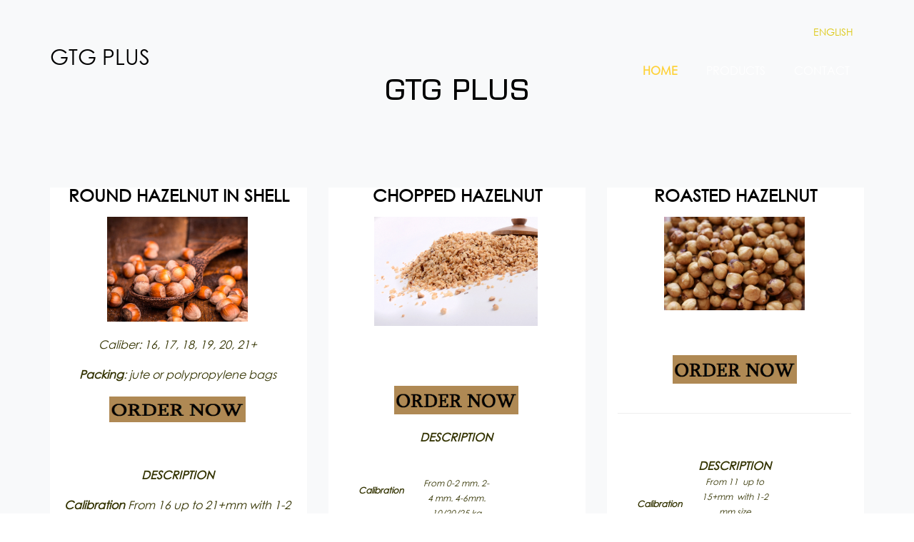

--- FILE ---
content_type: text/html; charset=utf-8
request_url: https://gtgplus.ge/
body_size: 6782
content:
<!DOCTYPE HTML>
<html>
    <head>
      <base href="https://gtgplus.ge/" />
  <meta http-equiv="content-type" content="text/html; charset=utf-8" />
  <meta name="robots" content="index, follow" />
  <meta name="keywords" content="" />
  <meta name="description" content="" />
  <meta name="generator" content="GoodWeb CMS" />
  <meta name="map_key" content="" />
  <title> GTG PLUS</title>
  <link href="/favicon.ico" rel="shortcut icon" type="image/x-icon" />
<meta property="og:url" content="https://gtgplus.ge/" />
<meta property="og:title" content="title" />
<meta property="og:type" content="website" />
<meta property="og:locale" content="ka_GE" />
 
    <meta name="viewport" content="width=device-width, initial-scale=1.0">
    <meta name="theme-color" content="#c0a375">
    <link rel="stylesheet" href="//cdn.gweb.ge/buffer/1001033/css/1ef22ae1d864036439cb9ef9746f2917_tmpl054_default.css" type="text/css" />
</head>
    <body class="sliderbody">
            <!--start all-->
    <div id="all">
        <div class="all">

            <!--start center-->
            <!--start header-->

            <section id="header">
                <section class="header">

                    <div class="header_in">
                        <div class="header_ini">


                            <div class="menu_fixed">

                                <div class="container menu_container">

                                                                            <div id="lang" class="col-md-12">
                                            <div class="lang_switcher_block">
			<a class="activelang"  href="/en">
			<span>ENGLISH</span>		</a>
		</div>
                                        </div>
                                                                        <div id="logo" class="logoidoidi col-xs-12 col-sm-3 col-md-2">
                                        <div class="text_logo No"><a href="/">GTG PLUS</a></div>                                    </div>

                                    <div id="supermenu" role="navigation" class="navbar col-xs-12 col-sm-9 col-md-10">
                                        <div class="navbar-header">
                                            <button type="button" class="navbar-toggle collapsed" data-toggle="collapse" data-target="#bs-navbar-collapse-1" aria-expanded="false">
                                                <span class="icon-bar"></span>
                                                <span class="icon-bar"></span>
                                                <span class="icon-bar"></span>
                                            </button>
                                        </div>

                                        <div class="mainmenu collapse navbar-collapse" id="bs-navbar-collapse-1">
                                            <ul  id="mainmenu"  class="menu "><li id="wst9691" class="wsd_item mainmenu_1 active"><a href="/en/"  class="linkactive lastactive"><span class="md">HOME</span></a></li><li id="wst18508" class="wsd_item mainmenu_2"><a href="#siaxleebi"  class="link"><span class="md">PRODUCTS</span></a></li><li id="wst9694" class="wsd_item mainmenu_3"><a href="#footer"  class="link"><span class="md">CONTACT</span></a></li></ul>
                                        </div>
                                        <div class="cls"></div>
                                    </div>
                                    <div class="cls"></div>
                                </div>
                            </div>
                            <div class="cls"></div>
                        </div>
                    </div>



                </section>
            </section>

            <!-- SLIDER START  -->
                            <div class="slider">
                    <div class="container-fluid no_padding">
                        <div class="coolslider_bg_id">
        <div class="coolslider_bg">
        <div class="coolslider" >
            <div class="cool_images"  data-speed="5000">
                <div  class="gw_slide n0 actiuris"><div class="gw_slide_fix"><img class="" src="https://cdn.gweb.ge/buffer/1001033/pictures/slider/5ab9510c9dbaf5473d36c14ce993b991.jpg" alt="" /></div></div><div  class="gw_slide n1"><div class="gw_slide_fix"><img class="" src="https://cdn.gweb.ge/buffer/1001033/pictures/slider/d4bbfe150d8a17d37e5c84da70710761.jpg" alt="" /></div></div><div  class="gw_slide n2"><div class="gw_slide_fix"><img class="" src="https://cdn.gweb.ge/buffer/1001033/pictures/slider/ebb9382253b833d366fd64a3fd86d9fc.jpg" alt="" /></div></div>                <div class="clr"> </div>
            </div>
            <div class="clr"> </div>
        </div>

        <div class="controlNavCon">
            <div class="cslider-controlNav">

                <div class="n0 cslider-control"></div><div class="n1 cslider-control"></div><div class="n2 cslider-control"></div>                <div class="cls"></div>

            </div>
        </div>
                    <div class="slider_arrow_id"><div class="slider_arrow">

                    <div class="next_slide"> </div>
                    <div class="prev_slide"> </div>
                    <div class="cls"> </div>
                </div> 
                <div class="clr"> </div>
            </div>
            </div>
</div>


                    </div>
                </div>
                        <!-- SLIDER END -->

            <div class="container">
                
                <noscript>
                <div class="js_error">
                    To See This Web Page You  Need Java Script!!!
                </div>
                </noscript>
            </div>

            <div class="maincontent">
                
                <!--  COMPONENT  -->
                <div class="gray_background" id="portfolio">
                        <div class="container no_padding">
        <div class="frontpage">
                            <div class="page_title">
                    GTG PLUS                </div>
                            <div  class="page_body">
                <div class="front">
                    
                        <div class="col-sm-4 col-md-4">
                            <div class="page_item about">
                                
                                                                <div class = "item_title">
                                    ROUND HAZELNUT IN SHELL                                </div>
                                                                    <div class="item_intro">
                                        <img style="border: 0px;" src=
"media/1001033/2018/03/12/d04e13fbf074a2858dda9aabc332317d.jpg"
alt="ROUND HAZELNUT IN SHELL" width="60%" height="auto" border=
"0"><br />
<br />
<span style="color: #333300;">Caliber: 16, 17, 18, 19, 20, 21+<br />
<br />
<strong>Packing</strong>: jute or polypropylene bags<br /></span><br />
<span style="color: #333300;"><a style="color: #333300;" href=
"https://gtgplus.ge/en/#footer"><img src=
"media/1001033/2017/04/04/76298ee9e4249173bd384552b02925ef.png"
width="191" height="36" border="0"></a></span><br />
<br />
<br />
<span style="color: #333300;"><strong><br />
DESCRIPTION<br />
<br /></strong> <strong>Calibration</strong> From 16 up to 21+mm with
1-2 mm size differences<br />
<strong>Packing</strong> 25/50 kg PP bags<br />
<strong>Standart Marking</strong> Description, size, crop,
producer, origin, weight, lot, best before<br />
<strong>Shelf Life</strong> 12 months in PP bags<br />
<strong><br />
ORGANOLEPTIC<br />
<br />
Appearance</strong> Uniform,whole and sound kernels<br />
<strong>Taste/Odour</strong> Typical<br />
<strong>Texture</strong> Sound<br />
<strong>Colour</strong> Typical, dark brown<br />
<br />
<strong>CHEMICAL &amp; PHYSICAL<br />
<br />
Appearance</strong> Regular-shaped, whole<br />
<strong>Taste/Smell</strong> Clear and unmistakable of hazelnut<br />
<strong>Colour</strong> Brown, typical for variety<br />
<strong>Moisture</strong> 7% max. (if grinded with shell
max.12%)<br />
<strong>Fat Content</strong> 55% -68%<br />
<strong>Free Fatty</strong> <strong>Acids</strong> 0,7% max<br />
<strong>Peroxide</strong> 0,7 mEq/kg max<br />
<strong>Aflatoxin</strong> B1 2 ppb max<br />
<strong>Aflatoxin B1+B2+G1+G2+</strong> 4ppb max<br />
<strong>Foreign Matteries</strong> 0,25%<br />
<strong>Shell, Skin Parts</strong> 0.2% max<br />
<strong>DEFECTS</strong> 7% max. (insect damaged, shriveled,
moulded, rancid-lemonous, sour<br />
Under/Over Calibre +/- 10% max<br />
<strong>Empty Ratio</strong> 8 pcs /100pcs<br />
<br /></span>                                    </div>
                                
                                <div class="date_more">
                                                                    
                                </div>
                             
                            </div>
                         
                        </div>

                        
                        <div class="col-sm-4 col-md-4">
                            <div class="page_item about">
                                
                                                                <div class = "item_title">
                                    CHOPPED HAZELNUT                                </div>
                                                                    <div class="item_intro">
                                        <img style="border: 0px;" src=
"media/1001033/2018/03/12/fe22001a491aaad4a293f8215f00b7bc.jpg"
alt="chopped hazelnut" width="70%" height="auto" border="0"><br />
<br />
<br />
<span style="color: #ffffff;">Packing: Vacuum pack</span><br />
<br />
<a href="https://gtgplus.ge/en/#footer"><img src=
"http://gtgplus.ge/media/1001033/2017/04/04/76298ee9e4249173bd384552b02925ef.png"
width="174" height="40" border="0"></a><br />
<br />
<span style="color: #333300;"><strong>DESCRIPTION<br />
<br />
<br /></strong></span>
<table class="MsoNormalTable" style=
"width: 65%; background-image: initial; background-position: initial; background-size: initial; background-repeat: initial; background-attachment: initial; background-origin: initial; background-clip: initial;"
border="0" cellspacing="0" cellpadding="0">
<tbody>
<tr>
<td style="padding: 0cm 0cm 0cm 0cm;">
<p class="MsoNormal" style=
"margin-bottom: .0001pt; line-height: normal;"><span style=
"color: #333300;"><strong><span style=
"font-size: 9pt;">Calibration</span></strong></span></p>
</td>
<td style="padding: 0cm 0cm 0cm 0cm;">
<p class="MsoNormal" style=
"margin-bottom: .0001pt; line-height: normal;"><span style=
"font-size: 9pt; color: #333300;">From 0-2 mm. 2-4 mm.
4-6mm.</span></p>
</td>
</tr>
<tr>
<td style="padding: 0cm 0cm 0cm 0cm;">
<p class="MsoNormal" style=
"margin-bottom: .0001pt; line-height: normal;"><span style=
"color: #333300;"><strong><span style=
"font-size: 9pt;">Packing</span></strong></span></p>
</td>
<td style="padding: 0cm 0cm 0cm 0cm;">
<p class="MsoNormal" style=
"margin-bottom: .0001pt; line-height: normal;"><span style=
"font-size: 9pt; color: #333300;">10/20/25 kg vacuum
packs+cartons</span></p>
</td>
</tr>
<tr>
<td style="padding: 0cm 0cm 0cm 0cm;">
<p class="MsoNormal" style=
"margin-bottom: .0001pt; line-height: normal;"><span style=
"color: #333300;"><strong><span style="font-size: 9pt;">Standart
Making</span></strong></span></p>
</td>
<td style="padding: 0cm 0cm 0cm 0cm;">
<p class="MsoNormal" style=
"margin-bottom: .0001pt; line-height: normal;"><span style=
"font-size: 9pt; color: #333300;">Description, size, crop,
producer, origin, weight, lot, best before</span></p>
</td>
</tr>
<tr>
<td style="padding: 0cm 0cm 0cm 0cm;">
<p class="MsoNormal" style=
"margin-bottom: .0001pt; line-height: normal;"><span style=
"color: #333300;"><strong><span style="font-size: 9pt;">Shelf
Life</span></strong></span></p>
</td>
<td style="padding: 0cm 0cm 0cm 0cm;">
<p class="MsoNormal" style=
"margin-bottom: .0001pt; line-height: normal;"><span style=
"font-size: 9pt; color: #333300;">12 months (storaje&nbsp; under
10-15° C)</span></p>
</td>
</tr>
<tr>
<td style="padding: 0cm 0cm 0cm 0cm;" colspan="2">
<p class="MsoNormal" style=
"margin-bottom: .0001pt; text-align: center; line-height: normal;"
align="center"><span style="color: #333300;"><strong><span style=
"font-size: 9pt;">ORGANOLEPTIC</span></strong></span></p>
</td>
</tr>
<tr>
<td style="padding: 0cm 0cm 0cm 0cm;">
<p class="MsoNormal" style=
"margin-bottom: .0001pt; line-height: normal;"><span style=
"color: #333300;"><strong><span style=
"font-size: 9pt;">Appearance</span></strong></span></p>
</td>
<td style="padding: 0cm 0cm 0cm 0cm;">
<p class="MsoNormal" style=
"margin-bottom: .0001pt; line-height: normal;"><span style=
"font-size: 9pt; color: #333300;">Uniform</span></p>
</td>
</tr>
<tr>
<td style="padding: 0cm 0cm 0cm 0cm;">
<p class="MsoNormal" style=
"margin-bottom: .0001pt; line-height: normal;"><span style=
"color: #333300;"><strong><span style=
"font-size: 9pt;">Taste/Odour</span></strong></span></p>
</td>
<td style="padding: 0cm 0cm 0cm 0cm;">
<p class="MsoNormal" style=
"margin-bottom: .0001pt; line-height: normal;"><span style=
"font-size: 9pt; color: #333300;">Typical fresh roasted hazelnut
taste,free from foreign odours</span></p>
</td>
</tr>
<tr>
<td style="padding: 0cm 0cm 0cm 0cm;">
<p class="MsoNormal" style=
"margin-bottom: .0001pt; line-height: normal;"><span style=
"color: #333300;"><strong><span style=
"font-size: 9pt;">Texture</span></strong></span></p>
</td>
<td style="padding: 0cm 0cm 0cm 0cm;">
<p class="MsoNormal" style=
"margin-bottom: .0001pt; line-height: normal;"><span style=
"font-size: 9pt; color: #333300;">Crispy and crunchy</span></p>
</td>
</tr>
<tr>
<td style="padding: 0cm 0cm 0cm 0cm;">
<p class="MsoNormal" style=
"margin-bottom: .0001pt; line-height: normal;"><span style=
"color: #333300;"><strong><span style=
"font-size: 9pt;">Colour</span></strong></span></p>
</td>
<td style="padding: 0cm 0cm 0cm 0cm;">
<p class="MsoNormal" style=
"margin-bottom: .0001pt; line-height: normal;"><span style=
"font-size: 9pt; color: #333300;">Typical, light yellow, golden
yellow</span></p>
</td>
</tr>
<tr>
<td style="padding: 0cm 0cm 0cm 0cm;" colspan="2">
<p class="MsoNormal" style=
"margin-bottom: .0001pt; text-align: center; line-height: normal;"
align="center"><span style="color: #333300;"><strong><span style=
"font-size: 9pt;">CHEMICAL&amp;PHYSICAL</span></strong></span></p>
</td>
</tr>
<tr>
<td style="padding: 0cm 0cm 0cm 0cm;">
<p class="MsoNormal" style=
"margin-bottom: .0001pt; line-height: normal;"><span style=
"color: #333300;"><strong><span style=
"font-size: 9pt;">Moisture</span></strong></span></p>
</td>
<td style="padding: 0cm 0cm 0cm 0cm;">
<p class="MsoNormal" style=
"margin-bottom: .0001pt; line-height: normal;"><span style=
"font-size: 9pt; color: #333300;">3 % max.</span></p>
</td>
</tr>
<tr>
<td style="padding: 0cm 0cm 0cm 0cm;">
<p class="MsoNormal" style=
"margin-bottom: .0001pt; line-height: normal;"><span style=
"color: #333300;"><strong><span style="font-size: 9pt;">Fat
Content</span></strong></span></p>
</td>
<td style="padding: 0cm 0cm 0cm 0cm;">
<p class="MsoNormal" style=
"margin-bottom: .0001pt; line-height: normal;"><span style=
"font-size: 9pt; color: #333300;">55%-68%</span></p>
</td>
</tr>
<tr>
<td style="padding: 0cm 0cm 0cm 0cm;">
<p class="MsoNormal" style=
"margin-bottom: .0001pt; line-height: normal;"><span style=
"color: #333300;"><strong><span style="font-size: 9pt;">Free Fatty
AIDS</span></strong></span></p>
</td>
<td style="padding: 0cm 0cm 0cm 0cm;">
<p class="MsoNormal" style=
"margin-bottom: .0001pt; line-height: normal;"><span style=
"font-size: 9pt; color: #333300;">1% max.</span></p>
</td>
</tr>
<tr>
<td style="padding: 0cm 0cm 0cm 0cm;">
<p class="MsoNormal" style=
"margin-bottom: .0001pt; line-height: normal;"><span style=
"color: #333300;"><strong><span style=
"font-size: 9pt;">Peroxide</span></strong></span></p>
</td>
<td style="padding: 0cm 0cm 0cm 0cm;">
<p class="MsoNormal" style=
"margin-bottom: .0001pt; line-height: normal;"><span style=
"font-size: 9pt; color: #333300;">1 mEq/kg &nbsp;max.</span></p>
</td>
</tr>
<tr>
<td style="padding: 0cm 0cm 0cm 0cm;">
<p class="MsoNormal" style=
"margin-bottom: .0001pt; line-height: normal;"><span style=
"color: #333300;"><strong><span style="font-size: 9pt;">Aflatoxin
B1</span></strong></span></p>
</td>
<td style="padding: 0cm 0cm 0cm 0cm;">
<p class="MsoNormal" style=
"margin-bottom: .0001pt; line-height: normal;"><span style=
"font-size: 9pt; color: #333300;">2 ppb max.</span></p>
</td>
</tr>
<tr>
<td style="padding: 0cm 0cm 0cm 0cm;">
<p class="MsoNormal" style=
"margin-bottom: .0001pt; line-height: normal;"><span style=
"color: #333300;"><strong><span style="font-size: 9pt;">Aflatoxin
B1+B2+G1+G2+</span></strong></span></p>
</td>
<td style="padding: 0cm 0cm 0cm 0cm;">
<p class="MsoNormal" style=
"margin-bottom: .0001pt; line-height: normal;"><span style=
"font-size: 9pt; color: #333300;">4 ppb max.</span></p>
</td>
</tr>
<tr>
<td style="padding: 0cm 0cm 0cm 0cm;">
<p class="MsoNormal" style=
"margin-bottom: .0001pt; line-height: normal;"><span style=
"color: #333300;"><strong><span style="font-size: 9pt;">Foreign
Matters</span></strong></span></p>
</td>
<td style="padding: 0cm 0cm 0cm 0cm;">
<p class="MsoNormal" style=
"margin-bottom: .0001pt; line-height: normal;"><span style=
"font-size: 9pt; color: #333300;">10 pcs max/t
&nbsp;max.</span></p>
</td>
</tr>
<tr>
<td style="padding: 0cm 0cm 0cm 0cm;">
<p class="MsoNormal" style=
"margin-bottom: .0001pt; line-height: normal;"><span style=
"color: #333300;"><strong><span style=
"font-size: 9pt;">Defectous</span></strong></span></p>
</td>
<td style="padding: 0cm 0cm 0cm 0cm;">
<p class="MsoNormal" style=
"margin-bottom: .0001pt; line-height: normal;"><span style=
"font-size: 9pt; color: #333300;">1 % max.</span></p>
</td>
</tr>
<tr>
<td style="padding: 0cm 0cm 0cm 0cm;">
<p class="MsoNormal" style=
"margin-bottom: .0001pt; line-height: normal;"><span style=
"color: #333300;"><strong><span style="font-size: 9pt;">Under/Over
Calibre</span></strong></span></p>
</td>
<td style="padding: 0cm 0cm 0cm 0cm;">
<p class="MsoNormal" style=
"margin-bottom: .0001pt; line-height: normal;"><span style=
"font-size: 9pt; color: #333300;">(+/-)10% max.</span></p>
</td>
</tr>
<tr>
<td style="padding: 0cm 0cm 0cm 0cm;">
<p class="MsoNormal" style=
"margin-bottom: .0001pt; line-height: normal;"><span style=
"color: #333300;"><strong><span style=
"font-size: 9pt;">Mechenically Damaged</span></strong></span></p>
</td>
<td style="padding: 0cm 0cm 0cm 0cm;">
<p class="MsoNormal" style=
"margin-bottom: .0001pt; line-height: normal;"><span style=
"font-size: 9pt; color: #333300;">10 % max.</span></p>
</td>
</tr>
<tr>
<td style="padding: 0cm 0cm 0cm 0cm;" colspan="2">
<p class="MsoNormal" style=
"margin-bottom: .0001pt; text-align: center; line-height: normal;"
align="center"><span style="color: #333300;"><strong><span style=
"font-size: 9pt;">MICROBIOLOGICAL</span></strong></span></p>
</td>
</tr>
<tr>
<td style="padding: 0cm 0cm 0cm 0cm;">
<p class="MsoNormal" style=
"margin-bottom: .0001pt; line-height: normal;"><span style=
"color: #333300;"><strong><span style="font-size: 9pt;">Total Plate
Count</span></strong></span></p>
</td>
<td style="padding: 0cm 0cm 0cm 0cm;">
<p class="MsoNormal" style=
"margin-bottom: .0001pt; line-height: normal;"><span style=
"font-size: 9pt; color: #333300;">2000/gr max.</span></p>
</td>
</tr>
<tr>
<td style="padding: 0cm 0cm 0cm 0cm;">
<p class="MsoNormal" style=
"margin-bottom: .0001pt; line-height: normal;"><span style=
"color: #333300;"><strong><span style=
"font-size: 9pt;">Salmonella</span></strong></span></p>
</td>
<td style="padding: 0cm 0cm 0cm 0cm;">
<p class="MsoNormal" style=
"margin-bottom: .0001pt; line-height: normal;"><span style=
"font-size: 9pt; color: #333300;">absent/25gr.</span></p>
</td>
</tr>
<tr>
<td style="padding: 0cm 0cm 0cm 0cm;">
<p class="MsoNormal" style=
"margin-bottom: .0001pt; line-height: normal;"><span style=
"color: #333300;"><strong><span style=
"font-size: 9pt;">E.COLI</span></strong></span></p>
</td>
<td style="padding: 0cm 0cm 0cm 0cm;">
<p class="MsoNormal" style=
"margin-bottom: .0001pt; line-height: normal;"><span style=
"font-size: 9pt; color: #333300;">absent/gr.</span></p>
</td>
</tr>
<tr>
<td style="padding: 0cm 0cm 0cm 0cm;">
<p class="MsoNormal" style=
"margin-bottom: .0001pt; line-height: normal;"><span style=
"color: #333300;"><strong><span style="font-size: 9pt;">Mouldo
Yeast</span></strong></span></p>
</td>
<td style="padding: 0cm 0cm 0cm 0cm;">
<p class="MsoNormal" style=
"margin-bottom: .0001pt; line-height: normal;"><span style=
"font-size: 9pt; color: #333300;">100cfu/gr max.</span></p>
</td>
</tr>
<tr>
<td style="padding: 0cm 0cm 0cm 0cm;">
<p class="MsoNormal" style=
"margin-bottom: .0001pt; line-height: normal;"><span style=
"color: #333300;"><strong><span style="font-size: 9pt;">Straph
Aureus</span></strong></span></p>
</td>
<td style="padding: 0cm 0cm 0cm 0cm;">
<p class="MsoNormal" style=
"margin-bottom: .0001pt; line-height: normal;"><span style=
"font-size: 9pt; color: #333300;">absent/gr.</span></p>
</td>
</tr>
<tr>
<td style="padding: 0cm 0cm 0cm 0cm;">
<p class="MsoNormal" style=
"margin-bottom: .0001pt; line-height: normal;"><span style=
"color: #333300;"><strong><span style=
"font-size: 9pt;">Enterobacteriaseae</span></strong></span></p>
</td>
<td style="padding: 0cm 0cm 0cm 0cm;">
<p class="MsoNormal" style=
"margin-bottom: .0001pt; line-height: normal;"><span style=
"font-size: 9pt; color: #333300;">10 cfu/gr max.</span></p>
</td>
</tr>
<tr>
<td style="padding: 0cm 0cm 0cm 0cm;">
<p class="MsoNormal" style=
"margin-bottom: .0001pt; line-height: normal;"><span style=
"color: #333300;"><strong><span style="font-size: 9pt;">Total
Coliform</span></strong></span></p>
</td>
<td style="padding: 0cm 0cm 0cm 0cm;">
<p class="MsoNormal" style=
"margin-bottom: .0001pt; line-height: normal;"><span style=
"font-size: 9pt; color: #333300;">10cfu/gr max.</span></p>
</td>
</tr>
</tbody>
</table>
<p class="MsoNormal"><span style="color: #ffffff;"><br />
<br />
<br />
<br />
<br /></span></p>
                                    </div>
                                
                                <div class="date_more">
                                                                    
                                </div>
                             
                            </div>
                         
                        </div>

                        
                        <div class="col-sm-4 col-md-4">
                            <div class="page_item about">
                                
                                                                <div class = "item_title">
                                    ROASTED HAZELNUT                                </div>
                                                                    <div class="item_intro">
                                        <img style="border: 0px;" src=
"media/1001033/2018/03/12/48c4fee1532d7bcf6b6e3867e33532bf.jpg"
alt="roasted" width="60%" height="auto" border="0"><br />
<br />
<span style="color: #ffffff;">Packing: 10/20 kg vacuum
packs+cartons</span><br />
<br />
<a href="https://gtgplus.ge/en/#footer" target="_blank" rel=
"noopener"><img src=
"http://gtgplus.ge/media/1001033/2017/04/04/76298ee9e4249173bd384552b02925ef.png"
width="174" height="40" border="0"><br /></a><br />
<hr>
<br />
<br />
<span style=
"color: #333300;"><strong>DESCRIPTION</strong><br /></span>
<table class="MsoNormalTable" style=
"width: 65%; background-image: initial; background-position: initial; background-size: initial; background-repeat: initial; background-attachment: initial; background-origin: initial; background-clip: initial;"
border="0" cellspacing="0" cellpadding="0">
<tbody>
<tr>
<td style="padding: 0cm 0cm 0cm 0cm;">
<p class="MsoNormal" style=
"margin-bottom: .0001pt; line-height: normal;"><span style=
"color: #333300;"><strong><span style=
"font-size: 9pt;">Calibration</span></strong></span></p>
</td>
<td style="padding: 0cm 0cm 0cm 0cm;">
<p class="MsoNormal" style=
"margin-bottom: .0001pt; line-height: normal;"><span style=
"font-size: 9pt; color: #333300;">From 11&nbsp; up to 15+mm&nbsp;
with 1-2 mm size differences</span></p>
</td>
</tr>
<tr>
<td style="padding: 0cm 0cm 0cm 0cm;">
<p class="MsoNormal" style=
"margin-bottom: .0001pt; line-height: normal;"><span style=
"color: #333300;"><strong><span style=
"font-size: 9pt;">Packing</span></strong></span></p>
</td>
<td style="padding: 0cm 0cm 0cm 0cm;">
<p class="MsoNormal" style=
"margin-bottom: .0001pt; line-height: normal;"><span style=
"font-size: 9pt; color: #333300;">10/20/ kg vacuum
packs+cartons</span></p>
</td>
</tr>
<tr>
<td style="padding: 0cm 0cm 0cm 0cm;">
<p class="MsoNormal" style=
"margin-bottom: .0001pt; line-height: normal;"><span style=
"color: #333300;"><strong><span style="font-size: 9pt;">Standart
Making</span></strong></span></p>
</td>
<td style="padding: 0cm 0cm 0cm 0cm;">
<p class="MsoNormal" style=
"margin-bottom: .0001pt; line-height: normal;"><span style=
"font-size: 9pt; color: #333300;">Description, size, crop,
producer, origin, weight, lot, best before</span></p>
</td>
</tr>
<tr>
<td style="padding: 0cm 0cm 0cm 0cm;">
<p class="MsoNormal" style=
"margin-bottom: .0001pt; line-height: normal;"><span style=
"color: #333300;"><strong><span style="font-size: 9pt;">Shelf
Life</span></strong></span></p>
</td>
<td style="padding: 0cm 0cm 0cm 0cm;">
<p class="MsoNormal" style=
"margin-bottom: .0001pt; line-height: normal;"><span style=
"font-size: 9pt; color: #333300;">12 months (storaje&nbsp; under
10-15° C)</span></p>
</td>
</tr>
<tr>
<td style="padding: 0cm 0cm 0cm 0cm;" colspan="2">
<p class="MsoNormal" style=
"margin-bottom: .0001pt; text-align: center; line-height: normal;"
align="center"><span style="color: #333300;"><strong><span style=
"font-size: 9pt;">ORGANOLEPTIC</span></strong></span></p>
</td>
</tr>
<tr>
<td style="padding: 0cm 0cm 0cm 0cm;">
<p class="MsoNormal" style=
"margin-bottom: .0001pt; line-height: normal;"><span style=
"color: #333300;"><strong><span style=
"font-size: 9pt;">Appearance</span></strong></span></p>
</td>
<td style="padding: 0cm 0cm 0cm 0cm;">
<p class="MsoNormal" style=
"margin-bottom: .0001pt; line-height: normal;"><span style=
"font-size: 9pt; color: #333300;">Uniform, whole and sound
kernels</span></p>
</td>
</tr>
<tr>
<td style="padding: 0cm 0cm 0cm 0cm;">
<p class="MsoNormal" style=
"margin-bottom: .0001pt; line-height: normal;"><span style=
"color: #333300;"><strong><span style=
"font-size: 9pt;">Taste/Odour</span></strong></span></p>
</td>
<td style="padding: 0cm 0cm 0cm 0cm;">
<p class="MsoNormal" style=
"margin-bottom: .0001pt; line-height: normal;"><span style=
"font-size: 9pt; color: #333300;">Typical fresh roasted hazelnut
taste,free from foreign odours</span></p>
</td>
</tr>
<tr>
<td style="padding: 0cm 0cm 0cm 0cm;">
<p class="MsoNormal" style=
"margin-bottom: .0001pt; line-height: normal;"><span style=
"color: #333300;"><strong><span style=
"font-size: 9pt;">Texture</span></strong></span></p>
</td>
<td style="padding: 0cm 0cm 0cm 0cm;">
<p class="MsoNormal" style=
"margin-bottom: .0001pt; line-height: normal;"><span style=
"font-size: 9pt; color: #333300;">Crispy and crunchy</span></p>
</td>
</tr>
<tr>
<td style="padding: 0cm 0cm 0cm 0cm;">
<p class="MsoNormal" style=
"margin-bottom: .0001pt; line-height: normal;"><span style=
"color: #333300;"><strong><span style=
"font-size: 9pt;">Colour</span></strong></span></p>
</td>
<td style="padding: 0cm 0cm 0cm 0cm;">
<p class="MsoNormal" style=
"margin-bottom: .0001pt; line-height: normal;"><span style=
"font-size: 9pt; color: #333300;">Typical, light yellow, golden
yellow</span></p>
</td>
</tr>
<tr>
<td style="padding: 0cm 0cm 0cm 0cm;" colspan="2">
<p class="MsoNormal" style=
"margin-bottom: .0001pt; text-align: center; line-height: normal;"
align="center"><span style="color: #333300;"><strong><span style=
"font-size: 9pt;">CHEMICAL&amp;PHYSICAL</span></strong></span></p>
</td>
</tr>
<tr>
<td style="padding: 0cm 0cm 0cm 0cm;">
<p class="MsoNormal" style=
"margin-bottom: .0001pt; line-height: normal;"><span style=
"color: #333300;"><strong><span style=
"font-size: 9pt;">Moisture</span></strong></span></p>
</td>
<td style="padding: 0cm 0cm 0cm 0cm;">
<p class="MsoNormal" style=
"margin-bottom: .0001pt; line-height: normal;"><span style=
"font-size: 9pt; color: #333300;">3 % max.</span></p>
</td>
</tr>
<tr>
<td style="padding: 0cm 0cm 0cm 0cm;">
<p class="MsoNormal" style=
"margin-bottom: .0001pt; line-height: normal;"><span style=
"color: #333300;"><strong><span style="font-size: 9pt;">Fat
Content</span></strong></span></p>
</td>
<td style="padding: 0cm 0cm 0cm 0cm;">
<p class="MsoNormal" style=
"margin-bottom: .0001pt; line-height: normal;"><span style=
"font-size: 9pt; color: #333300;">55%-68%</span></p>
</td>
</tr>
<tr>
<td style="padding: 0cm 0cm 0cm 0cm;">
<p class="MsoNormal" style=
"margin-bottom: .0001pt; line-height: normal;"><span style=
"color: #333300;"><strong><span style="font-size: 9pt;">Free Fatty
AIDS</span></strong></span></p>
</td>
<td style="padding: 0cm 0cm 0cm 0cm;">
<p class="MsoNormal" style=
"margin-bottom: .0001pt; line-height: normal;"><span style=
"font-size: 9pt; color: #333300;">1% max.</span></p>
</td>
</tr>
<tr>
<td style="padding: 0cm 0cm 0cm 0cm;">
<p class="MsoNormal" style=
"margin-bottom: .0001pt; line-height: normal;"><span style=
"color: #333300;"><strong><span style=
"font-size: 9pt;">Peroxide</span></strong></span></p>
</td>
<td style="padding: 0cm 0cm 0cm 0cm;">
<p class="MsoNormal" style=
"margin-bottom: .0001pt; line-height: normal;"><span style=
"font-size: 9pt; color: #333300;">1 mEq/kg &nbsp;max.</span></p>
</td>
</tr>
<tr>
<td style="padding: 0cm 0cm 0cm 0cm;">
<p class="MsoNormal" style=
"margin-bottom: .0001pt; line-height: normal;"><span style=
"color: #333300;"><strong><span style="font-size: 9pt;">Aflatoxin
B1</span></strong></span></p>
</td>
<td style="padding: 0cm 0cm 0cm 0cm;">
<p class="MsoNormal" style=
"margin-bottom: .0001pt; line-height: normal;"><span style=
"font-size: 9pt; color: #333300;">2 ppb max.</span></p>
</td>
</tr>
<tr>
<td style="padding: 0cm 0cm 0cm 0cm;">
<p class="MsoNormal" style=
"margin-bottom: .0001pt; line-height: normal;"><span style=
"color: #333300;"><strong><span style="font-size: 9pt;">Aflatoxin
B1+B2+G1+G2+</span></strong></span></p>
</td>
<td style="padding: 0cm 0cm 0cm 0cm;">
<p class="MsoNormal" style=
"margin-bottom: .0001pt; line-height: normal;"><span style=
"font-size: 9pt; color: #333300;">4 ppb max.</span></p>
</td>
</tr>
<tr>
<td style="padding: 0cm 0cm 0cm 0cm;">
<p class="MsoNormal" style=
"margin-bottom: .0001pt; line-height: normal;"><span style=
"color: #333300;"><strong><span style="font-size: 9pt;">Foreign
Matters</span></strong></span></p>
</td>
<td style="padding: 0cm 0cm 0cm 0cm;">
<p class="MsoNormal" style=
"margin-bottom: .0001pt; line-height: normal;"><span style=
"font-size: 9pt; color: #333300;">10 pcs max/t
&nbsp;max.</span></p>
</td>
</tr>
<tr>
<td style="padding: 0cm 0cm 0cm 0cm;">
<p class="MsoNormal" style=
"margin-bottom: .0001pt; line-height: normal;"><span style=
"color: #333300;"><strong><span style=
"font-size: 9pt;">Defectous</span></strong></span></p>
</td>
<td style="padding: 0cm 0cm 0cm 0cm;">
<p class="MsoNormal" style=
"margin-bottom: .0001pt; line-height: normal;"><span style=
"font-size: 9pt; color: #333300;">1 % max.</span></p>
</td>
</tr>
<tr>
<td style="padding: 0cm 0cm 0cm 0cm;">
<p class="MsoNormal" style=
"margin-bottom: .0001pt; line-height: normal;"><span style=
"color: #333300;"><strong><span style=
"font-size: 9pt;">Broken</span></strong></span></p>
</td>
<td style="padding: 0cm 0cm 0cm 0cm;">
<p class="MsoNormal" style=
"margin-bottom: .0001pt; line-height: normal;"><span style=
"font-size: 9pt; color: #333300;">2 % max.</span></p>
</td>
</tr>
<tr>
<td style="padding: 0cm 0cm 0cm 0cm;">
<p class="MsoNormal" style=
"margin-bottom: .0001pt; line-height: normal;"><span style=
"color: #333300;"><strong><span style="font-size: 9pt;">Under/Over
Calibre</span></strong></span></p>
</td>
<td style="padding: 0cm 0cm 0cm 0cm;">
<p class="MsoNormal" style=
"margin-bottom: .0001pt; line-height: normal;"><span style=
"font-size: 9pt; color: #333300;">(+/-)10% max.</span></p>
</td>
</tr>
<tr>
<td style="padding: 0cm 0cm 0cm 0cm;">
<p class="MsoNormal" style=
"margin-bottom: .0001pt; line-height: normal;"><span style=
"color: #333300;"><strong><span style=
"font-size: 9pt;">Mechenically Damaged</span></strong></span></p>
</td>
<td style="padding: 0cm 0cm 0cm 0cm;">
<p class="MsoNormal" style=
"margin-bottom: .0001pt; line-height: normal;"><span style=
"font-size: 9pt; color: #333300;">10 % max.</span></p>
</td>
</tr>
<tr>
<td style="padding: 0cm 0cm 0cm 0cm;">
<p class="MsoNormal" style=
"margin-bottom: .0001pt; line-height: normal;"><span style=
"color: #333300;"><strong><span style="font-size: 9pt;">Shrivelled,
Lemonous</span></strong></span></p>
</td>
<td style="padding: 0cm 0cm 0cm 0cm;">
<p class="MsoNormal" style=
"margin-bottom: .0001pt; line-height: normal;"><span style=
"font-size: 9pt; color: #333300;">2 % max.</span></p>
</td>
</tr>
<tr>
<td style="padding: 0cm 0cm 0cm 0cm;" colspan="2">
<p class="MsoNormal" style=
"margin-bottom: .0001pt; text-align: center; line-height: normal;"
align="center"><span style="color: #333300;"><strong><span style=
"font-size: 9pt;">MICROBIOLOGICAL</span></strong></span></p>
</td>
</tr>
<tr>
<td style="padding: 0cm 0cm 0cm 0cm;">
<p class="MsoNormal" style=
"margin-bottom: .0001pt; line-height: normal;"><span style=
"color: #333300;"><strong><span style="font-size: 9pt;">Total Plate
Count</span></strong></span></p>
</td>
<td style="padding: 0cm 0cm 0cm 0cm;">
<p class="MsoNormal" style=
"margin-bottom: .0001pt; line-height: normal;"><span style=
"font-size: 9pt; color: #333300;">2000/gr max.</span></p>
</td>
</tr>
<tr>
<td style="padding: 0cm 0cm 0cm 0cm;">
<p class="MsoNormal" style=
"margin-bottom: .0001pt; line-height: normal;"><span style=
"color: #333300;"><strong><span style=
"font-size: 9pt;">Salmonella</span></strong></span></p>
</td>
<td style="padding: 0cm 0cm 0cm 0cm;">
<p class="MsoNormal" style=
"margin-bottom: .0001pt; line-height: normal;"><span style=
"font-size: 9pt; color: #333300;">absent/25gr.</span></p>
</td>
</tr>
<tr>
<td style="padding: 0cm 0cm 0cm 0cm;">
<p class="MsoNormal" style=
"margin-bottom: .0001pt; line-height: normal;"><span style=
"color: #333300;"><strong><span style=
"font-size: 9pt;">E.COLI</span></strong></span></p>
</td>
<td style="padding: 0cm 0cm 0cm 0cm;">
<p class="MsoNormal" style=
"margin-bottom: .0001pt; line-height: normal;"><span style=
"font-size: 9pt; color: #333300;">absent/gr.</span></p>
</td>
</tr>
<tr>
<td style="padding: 0cm 0cm 0cm 0cm;">
<p class="MsoNormal" style=
"margin-bottom: .0001pt; line-height: normal;"><span style=
"color: #333300;"><strong><span style="font-size: 9pt;">Mouldo
Yeast</span></strong></span></p>
</td>
<td style="padding: 0cm 0cm 0cm 0cm;">
<p class="MsoNormal" style=
"margin-bottom: .0001pt; line-height: normal;"><span style=
"font-size: 9pt; color: #333300;">100cfu/gr max.</span></p>
</td>
</tr>
<tr>
<td style="padding: 0cm 0cm 0cm 0cm;">
<p class="MsoNormal" style=
"margin-bottom: .0001pt; line-height: normal;"><span style=
"color: #333300;"><strong><span style="font-size: 9pt;">Straph
Aureus</span></strong></span></p>
</td>
<td style="padding: 0cm 0cm 0cm 0cm;">
<p class="MsoNormal" style=
"margin-bottom: .0001pt; line-height: normal;"><span style=
"font-size: 9pt; color: #333300;">absent/gr.</span></p>
</td>
</tr>
<tr>
<td style="padding: 0cm 0cm 0cm 0cm;">
<p class="MsoNormal" style=
"margin-bottom: .0001pt; line-height: normal;"><span style=
"color: #333300;"><strong><span style=
"font-size: 9pt;">Enterobacteriaseae</span></strong></span></p>
</td>
<td style="padding: 0cm 0cm 0cm 0cm;">
<p class="MsoNormal" style=
"margin-bottom: .0001pt; line-height: normal;"><span style=
"font-size: 9pt; color: #333300;">10 cfu/gr max.</span></p>
</td>
</tr>
<tr>
<td style="padding: 0cm 0cm 0cm 0cm;">
<p class="MsoNormal" style=
"margin-bottom: .0001pt; line-height: normal;"><span style=
"color: #333300;"><strong><span style="font-size: 9pt;">Total
Coliform</span></strong></span></p>
</td>
<td style="padding: 0cm 0cm 0cm 0cm;">
<p class="MsoNormal" style=
"margin-bottom: .0001pt; line-height: normal;"><span style=
"font-size: 9pt; color: #333300;">10cfu/gr max.</span></p>
</td>
</tr>
</tbody>
</table>
<p class="MsoNormal">&nbsp;</p>
                                    </div>
                                
                                <div class="date_more">
                                                                    
                                </div>
                             
                            </div>
                         
                        </div>

                        <div class="cls"></div>
                        <div class="col-sm-4 col-md-4">
                            <div class="page_item about">
                                
                                                                <div class = "item_title">
                                    ROW HAZELNUTS KERNELS                                </div>
                                                                    <div class="item_intro">
                                        <span style="background-color: #333300;"><img style="border: 0px;"
src="/media/1001033/2018/03/12/3b3f0c491828074087d3c6876f04acbd.jpg"
alt="hazelnut raw" width="60%" height="auto" border="0"></span><br />
<br />
<span style="color: #333300;">Caliber: 11-13, 13-15, 15+<br />
<br />
Packing: jute or polypropylene bags , Vacuum &amp;
Carton</span><br />
<br />
<span style="color: #333300;"><a style="color: #333300;" href=
"https://gtgplus.ge/en/#footer" target="_blank" rel=
"noopener"><img src=
"media/1001033/2017/04/04/76298ee9e4249173bd384552b02925ef.png"
width="206" height="40" border="0"></a></span><br />
<br />
<span style="color: #ffffff;"><br />
<span style=
"color: #333300;"><strong>DESCRIPTION</strong></span><br />
<span style="color: #333300;"><strong>Calibration</strong> From 9
up to 15+mm with 1-2 mm size differences</span><br />
<span style="color: #333300;"><strong>Packing</strong> 25/40/50 kg
PP bags, 50/80kg jute bags,1000kg big bags</span><br />
<span style="color: #333300;"><strong>Standart Making</strong>
Description, size, crop, producer, origin, weight, lot, best
before</span><br />
<span style="color: #333300;"><strong>Shelf Life</strong> 12 months
in jute or big bags</span><br />
<br />
<span style="color: #333300;"><strong>ORGANOLEPTIC<br />
<br />
Appearance</strong> Uniform, whole and sound kernels</span><br />
<span style="color: #333300;"><strong>Taste/Odour</strong> Typical
fresh hazelnut taste, free from foreign odors</span><br />
<span style="color: #333300;"><strong>Texture</strong> Firm and
crispy</span><br />
<span style="color: #333300;"><strong>Colour</strong> Typical,
brown</span><br />
<span style="color: #333300;"><strong><br />
CHEMICAL&amp;PHYSICAL</strong></span><br />
<br />
<span style="color: #333300;"><strong>Moisture</strong> 6%
max.</span><br />
<span style="color: #333300;"><strong>Fat</strong> Content 55%
-68%</span><br />
<span style="color: #333300;"><strong>Free</strong> Fatty AIDS 0,7%
max</span><br />
<span style="color: #333300;"><strong>Peroxide</strong> 0,7 mEq/kg
max.</span><br />
<span style="color: #333300;"><strong>Aflatoxin</strong> B1 2 ppb
max.</span><br />
<span style="color: #333300;"><strong>Aflatoxin
B1+B2+G1+G2+</strong> 4ppb max.</span><br />
<span style="color: #333300;"><strong>Foreign Matters</strong> 10
pcs max. (except unshelled and shell pieces)</span><br />
<span style="color: #333300;"><strong>Defectous</strong> 2.0% max
(inner/visible rotten, inner/visible mouldy, rancid,
lemonous)</span><br />
<span style="color: #333300;"><strong>Broken</strong>
1%max</span><br />
<span style="color: #333300;"><strong>Under/Over Calibre</strong>
+/- 5% max.</span><br />
<span style="color: #333300;"><strong>Mechenically</strong>
<strong>Damaged</strong> 7% max.</span><br />
<span style="color: #333300;"><strong>Shrivelled, Lemonous</strong>
4% max.</span><br />
<br />
<span style="color: #333300;"><strong>MICROBIOLOGICAL<br />
<br />
Total Plate Count</strong> 20000/gr. max.</span><br />
<span style="color: #333300;"><strong>Salmonella</strong>
absent/25gr.</span><br />
<span style="color: #333300;"><strong>E.COLI</strong>
absent/gr.</span><br />
<span style="color: #333300;"><strong>Mouldo Yeast</strong>
1000cfu/gr. max</span><br />
<span style="color: #333300;"><strong>Straph Aureus</strong> 10
cfu/gr. max.</span><br />
<span style="color: #333300;"><strong>Enterobacteriaseae</strong>
200 cfu/gr. max.</span><br />
<span style="color: #333300;"><strong>Total Coliform</strong>
100cfu/gr. max.</span><br /></span>                                    </div>
                                
                                <div class="date_more">
                                                                    
                                </div>
                             
                            </div>
                         
                        </div>

                        
                                        <div class="clr"></div>
                </div>
            </div>
        </div>
    </div>
    
                </div>
                     
                    <div class="container" id="konkretuli_statia">
                        <div class="konkretuli_statia">
                                    <div class="module_block">
                            <div class="module_body">	
        <div class="singlearticles">
    <div class="singlearticle-items">
                    <div class="singlearticle_item"><div class="singlearticle_item_in"><div class="singlearticle_item_ini">

                                                    

                            <div class="singlearticle_title">
                                                                    <a href="/en/component/content/article/6085/28555" >
                                    
                                    OUR VALUES 
                                                                        </a>
                                
                            </div>
                        
                                                        <div class="singlearticle_intro">
                                    <strong>OUR VALUES</strong> Our strong foundation and values
inspire and motivate us every day making us the Company we are
today.<br />
<strong><br />
Quality</strong> We are meticulous with every detail to provide you
the best quality.<br />
<strong><br />
Knowledge</strong> After more than 5 years of experience in the
food industry, our expertise is something we enjoy sharing with
you.<br />
<strong><br />
Innovation</strong> We embrace the most innovative technology to
create something special every day.<br />
<strong><br />
Teamwork</strong> We work together as a team towards
excellence.<br />
We are a family and we work with passion to provide Health and
Happiness to your life.                                </div>
                                
                        <div class="singlearticle_date_more">                        </div> 
                        <div class="clr"></div>
                        </div></div></div>            <div class="singlearticle_item"><div class="singlearticle_item_in"><div class="singlearticle_item_ini">

                                                    

                            <div class="singlearticle_title">
                                                                    <a href="/en/component/content/article/6085/28557" >
                                    
                                    what we do
                                                                        </a>
                                
                            </div>
                        
                                                        <div class="singlearticle_intro">
                                    <p class="MsoNormal" style=
"margin-bottom: 9pt; line-height: 13.65pt; background-image: initial; background-position: initial; background-size: initial; background-repeat: initial; background-attachment: initial; background-origin: initial; background-clip: initial;">
<span style="font-size: 11pt;"><span style="color: #ffffff;"><br />
<span style="color: #333300;">GTG PLUS has been supplying the food
industry with quality products for&nbsp; 10 years already! We
always work with passion, precision, and dedication to satisfy our
customers' needs with the finest quality products. This has allowed
us to build many long-term relationships with our valued customers
and suppliers.</span></span></span></p>
<p style=
"margin: 0cm 0cm 9pt; line-height: 13.65pt; background-image: initial; background-position: initial; background-size: initial; background-repeat: initial; background-attachment: initial; background-origin: initial; background-clip: initial;">
&nbsp;</p>
<p style=
"margin: 0cm 0cm 9pt; line-height: 13.65pt; background-image: initial; background-position: initial; background-size: initial; background-repeat: initial; background-attachment: initial; background-origin: initial; background-clip: initial;">
<span style="font-size: 11pt; color: #333300;">Our experienced team
members are an essential part of our business and hold an integral
role in maintaining the quality of the product and service. Our
commitment to our valued customers is reflected through our company
values and the ongoing training we provide to all GTG PLUS Company
team members.</span></p>
<span style="color: #333300;"><span style=
"font-size: 11.0pt; line-height: 115%;">Your opinion is really
important to us, and we value your feedback. Please feel free to
send us your feedback to help us with our constant Endeavour to
improve the quality of our products and service to
you</span></span>
<p class="MsoNormal" style=
"margin-bottom: 9pt; line-height: 13.65pt; background-image: initial; background-position: initial; background-size: initial; background-repeat: initial; background-attachment: initial; background-origin: initial; background-clip: initial;">
<span style="color: #333300;"><strong><a style="color: #333300;"
href="https://gtgplus.ge/#footer">CONTACT
US</a></strong></span></p>
                                </div>
                                
                        <div class="singlearticle_date_more">                        </div> 
                        <div class="clr"></div>
                        </div></div></div>                    <div class="cls"></div>                   
                </div>
                <div class="cls"> </div>  
            </div>
            <div class="cls"> </div>      
        </div>            </div>
        </div>
         
                        </div>
                    </div>
                    <div class="gray_background">
                        <div class="container" id="team">
                            <div class="team">
                                 
                            </div> 
                        </div>
                    </div>
                    <div class="container">
                        <div class="partners">
                             
                        </div> 
                    </div>

                    
                <div class="cls"></div>
            </div>

            <!--start footer-->

            <div id="footer">
                <div class="footer_top">
                    <div class="container">
                        <div class="contact">
                                    <div class="module_block">
                                <div class="module_title">
                    <h2>CONTACT US</h2>
                </div>
                            <div class="module_body">	
            <div class="contact_info_icon">
                
            
        
        <div class="contact_infos">
                            <div class="contact_address">
                    <span></span>Zugdidi , Demuria St.1 
Georgia 2100   
                </div>
                                <div class="contact_telephone">
                    <span></span>+995 599 984568   
                </div>
                                <div class="contact_email_to">
                    <span></span><a href="mailto:infogtgplus@gmail.com" target="_blank">infogtgplus@gmail.com</a> 
                </div>
                        </div>
    </div>
                </div>
        </div>
        
                        </div>  
                        <div class="socials">
                            
                        </div>  
                    </div>
                </div>
            </div>

            <div class="footer_bot">
                <div class="container">
                    <div class="copyright">
                        Copyright © gtg plus 2020 
                    </div>

                    <div class="developed">
                        Supported By <a target='_blank' href='https://www.goodweb.ge/?ref=clnt'>GOODWEB</a> 
                    </div>

                     
                    <div class="cls"></div>
                </div>
            </div>
        </div>

        <div class="arrow_up">

        </div>

        <!--end footer-->
        <!--end center-->
    </div>
</div>
<!--end all-->

<script src="//cdn.gweb.ge/buffer/1001033/js/8be7176d61275f1170a12e65ec6940a8_tmpl054.js" type="text/javascript"></script>



<a class="backtotop raundcorner 0" href="javascript:void(0)"><span class="glyphicon glyphicon-chevron-up"></span></a>




<style>


    .backtotop.raundcorner {
        border-radius:50%;
    }
    .backtotop {
        background-color: #616466;
        color: #ffffff;
        padding: 20px;
        position: fixed;
        right: 10px;
        bottom: 10px;
        opacity:0.8;
        z-index:999;
    }
    .backtotop:hover{
        color: #ffffff;
        opacity:1;
    }
    .backtotop.withbgimg { 
        background-image: url();
        background-position:center;
        background-repeat:no-repeat;
        line-height: 0;
        font-size: 0;

    }
    .backtotop.withbgimg span{
        font-size:0;
        height:14px;
        width:14px;
    }
</style>

  <script type="text/javascript"><!--
 $(document).ready(function(){
    


        
$(".backtotop").click(function (e) {
    e.preventDefault();
    $("html, body").animate({
      scrollTop: "0px"
    });
  });
jQuery.fn.topLink = function (settings) {
  settings = jQuery.extend({
    min: 1,
    fadeSpeed: 400
  }, settings);
  return this.each(function () {
    //listen for scroll
    var el = $(this);
    el.hide(); //in case the user forgot
    $(window).scroll(function () {

      if ($(window).scrollTop() >= settings.min)
      {
        el.fadeIn(settings.fadeSpeed);
      }
      else
      {
        el.fadeOut(settings.fadeSpeed);
      }
    });
  });
};

$(".backtotop").topLink({
    min: 200,
    fadeSpeed: 400
  });






        });
    
        



        
    document.body.className +=" ";

  --></script>
</body>
</html>

--- FILE ---
content_type: text/css
request_url: https://cdn.gweb.ge/buffer/1001033/css/1ef22ae1d864036439cb9ef9746f2917_tmpl054_default.css
body_size: 72230
content:

/* start file: animate.min.css */
@charset "UTF-8";

/*!
 * animate.css -http://daneden.me/animate
 * Version - 3.5.1
 * Licensed under the MIT license - http://opensource.org/licenses/MIT
 *
 * Copyright (c) 2016 Daniel Eden
 */

.animated{-webkit-animation-duration:1s;animation-duration:1s;-webkit-animation-fill-mode:both;animation-fill-mode:both}.animated.infinite{-webkit-animation-iteration-count:infinite;animation-iteration-count:infinite}.animated.hinge{-webkit-animation-duration:2s;animation-duration:2s}.animated.bounceIn,.animated.bounceOut,.animated.flipOutX,.animated.flipOutY{-webkit-animation-duration:.75s;animation-duration:.75s}@-webkit-keyframes bounce{0%,20%,53%,80%,to{-webkit-animation-timing-function:cubic-bezier(.215,.61,.355,1);animation-timing-function:cubic-bezier(.215,.61,.355,1);-webkit-transform:translateZ(0);transform:translateZ(0)}40%,43%{-webkit-transform:translate3d(0,-30px,0);transform:translate3d(0,-30px,0)}40%,43%,70%{-webkit-animation-timing-function:cubic-bezier(.755,.05,.855,.06);animation-timing-function:cubic-bezier(.755,.05,.855,.06)}70%{-webkit-transform:translate3d(0,-15px,0);transform:translate3d(0,-15px,0)}90%{-webkit-transform:translate3d(0,-4px,0);transform:translate3d(0,-4px,0)}}@keyframes bounce{0%,20%,53%,80%,to{-webkit-animation-timing-function:cubic-bezier(.215,.61,.355,1);animation-timing-function:cubic-bezier(.215,.61,.355,1);-webkit-transform:translateZ(0);transform:translateZ(0)}40%,43%{-webkit-transform:translate3d(0,-30px,0);transform:translate3d(0,-30px,0)}40%,43%,70%{-webkit-animation-timing-function:cubic-bezier(.755,.05,.855,.06);animation-timing-function:cubic-bezier(.755,.05,.855,.06)}70%{-webkit-transform:translate3d(0,-15px,0);transform:translate3d(0,-15px,0)}90%{-webkit-transform:translate3d(0,-4px,0);transform:translate3d(0,-4px,0)}}.bounce{-webkit-animation-name:bounce;animation-name:bounce;-webkit-transform-origin:center bottom;transform-origin:center bottom}@-webkit-keyframes flash{0%,50%,to{opacity:1}25%,75%{opacity:0}}@keyframes flash{0%,50%,to{opacity:1}25%,75%{opacity:0}}.flash{-webkit-animation-name:flash;animation-name:flash}@-webkit-keyframes pulse{0%{-webkit-transform:scaleX(1);transform:scaleX(1)}50%{-webkit-transform:scale3d(1.05,1.05,1.05);transform:scale3d(1.05,1.05,1.05)}to{-webkit-transform:scaleX(1);transform:scaleX(1)}}@keyframes pulse{0%{-webkit-transform:scaleX(1);transform:scaleX(1)}50%{-webkit-transform:scale3d(1.05,1.05,1.05);transform:scale3d(1.05,1.05,1.05)}to{-webkit-transform:scaleX(1);transform:scaleX(1)}}.pulse{-webkit-animation-name:pulse;animation-name:pulse}@-webkit-keyframes rubberBand{0%{-webkit-transform:scaleX(1);transform:scaleX(1)}30%{-webkit-transform:scale3d(1.25,.75,1);transform:scale3d(1.25,.75,1)}40%{-webkit-transform:scale3d(.75,1.25,1);transform:scale3d(.75,1.25,1)}50%{-webkit-transform:scale3d(1.15,.85,1);transform:scale3d(1.15,.85,1)}65%{-webkit-transform:scale3d(.95,1.05,1);transform:scale3d(.95,1.05,1)}75%{-webkit-transform:scale3d(1.05,.95,1);transform:scale3d(1.05,.95,1)}to{-webkit-transform:scaleX(1);transform:scaleX(1)}}@keyframes rubberBand{0%{-webkit-transform:scaleX(1);transform:scaleX(1)}30%{-webkit-transform:scale3d(1.25,.75,1);transform:scale3d(1.25,.75,1)}40%{-webkit-transform:scale3d(.75,1.25,1);transform:scale3d(.75,1.25,1)}50%{-webkit-transform:scale3d(1.15,.85,1);transform:scale3d(1.15,.85,1)}65%{-webkit-transform:scale3d(.95,1.05,1);transform:scale3d(.95,1.05,1)}75%{-webkit-transform:scale3d(1.05,.95,1);transform:scale3d(1.05,.95,1)}to{-webkit-transform:scaleX(1);transform:scaleX(1)}}.rubberBand{-webkit-animation-name:rubberBand;animation-name:rubberBand}@-webkit-keyframes shake{0%,to{-webkit-transform:translateZ(0);transform:translateZ(0)}10%,30%,50%,70%,90%{-webkit-transform:translate3d(-10px,0,0);transform:translate3d(-10px,0,0)}20%,40%,60%,80%{-webkit-transform:translate3d(10px,0,0);transform:translate3d(10px,0,0)}}@keyframes shake{0%,to{-webkit-transform:translateZ(0);transform:translateZ(0)}10%,30%,50%,70%,90%{-webkit-transform:translate3d(-10px,0,0);transform:translate3d(-10px,0,0)}20%,40%,60%,80%{-webkit-transform:translate3d(10px,0,0);transform:translate3d(10px,0,0)}}.shake{-webkit-animation-name:shake;animation-name:shake}@-webkit-keyframes headShake{0%{-webkit-transform:translateX(0);transform:translateX(0)}6.5%{-webkit-transform:translateX(-6px) rotateY(-9deg);transform:translateX(-6px) rotateY(-9deg)}18.5%{-webkit-transform:translateX(5px) rotateY(7deg);transform:translateX(5px) rotateY(7deg)}31.5%{-webkit-transform:translateX(-3px) rotateY(-5deg);transform:translateX(-3px) rotateY(-5deg)}43.5%{-webkit-transform:translateX(2px) rotateY(3deg);transform:translateX(2px) rotateY(3deg)}50%{-webkit-transform:translateX(0);transform:translateX(0)}}@keyframes headShake{0%{-webkit-transform:translateX(0);transform:translateX(0)}6.5%{-webkit-transform:translateX(-6px) rotateY(-9deg);transform:translateX(-6px) rotateY(-9deg)}18.5%{-webkit-transform:translateX(5px) rotateY(7deg);transform:translateX(5px) rotateY(7deg)}31.5%{-webkit-transform:translateX(-3px) rotateY(-5deg);transform:translateX(-3px) rotateY(-5deg)}43.5%{-webkit-transform:translateX(2px) rotateY(3deg);transform:translateX(2px) rotateY(3deg)}50%{-webkit-transform:translateX(0);transform:translateX(0)}}.headShake{-webkit-animation-timing-function:ease-in-out;animation-timing-function:ease-in-out;-webkit-animation-name:headShake;animation-name:headShake}@-webkit-keyframes swing{20%{-webkit-transform:rotate(15deg);transform:rotate(15deg)}40%{-webkit-transform:rotate(-10deg);transform:rotate(-10deg)}60%{-webkit-transform:rotate(5deg);transform:rotate(5deg)}80%{-webkit-transform:rotate(-5deg);transform:rotate(-5deg)}to{-webkit-transform:rotate(0deg);transform:rotate(0deg)}}@keyframes swing{20%{-webkit-transform:rotate(15deg);transform:rotate(15deg)}40%{-webkit-transform:rotate(-10deg);transform:rotate(-10deg)}60%{-webkit-transform:rotate(5deg);transform:rotate(5deg)}80%{-webkit-transform:rotate(-5deg);transform:rotate(-5deg)}to{-webkit-transform:rotate(0deg);transform:rotate(0deg)}}.swing{-webkit-transform-origin:top center;transform-origin:top center;-webkit-animation-name:swing;animation-name:swing}@-webkit-keyframes tada{0%{-webkit-transform:scaleX(1);transform:scaleX(1)}10%,20%{-webkit-transform:scale3d(.9,.9,.9) rotate(-3deg);transform:scale3d(.9,.9,.9) rotate(-3deg)}30%,50%,70%,90%{-webkit-transform:scale3d(1.1,1.1,1.1) rotate(3deg);transform:scale3d(1.1,1.1,1.1) rotate(3deg)}40%,60%,80%{-webkit-transform:scale3d(1.1,1.1,1.1) rotate(-3deg);transform:scale3d(1.1,1.1,1.1) rotate(-3deg)}to{-webkit-transform:scaleX(1);transform:scaleX(1)}}@keyframes tada{0%{-webkit-transform:scaleX(1);transform:scaleX(1)}10%,20%{-webkit-transform:scale3d(.9,.9,.9) rotate(-3deg);transform:scale3d(.9,.9,.9) rotate(-3deg)}30%,50%,70%,90%{-webkit-transform:scale3d(1.1,1.1,1.1) rotate(3deg);transform:scale3d(1.1,1.1,1.1) rotate(3deg)}40%,60%,80%{-webkit-transform:scale3d(1.1,1.1,1.1) rotate(-3deg);transform:scale3d(1.1,1.1,1.1) rotate(-3deg)}to{-webkit-transform:scaleX(1);transform:scaleX(1)}}.tada{-webkit-animation-name:tada;animation-name:tada}@-webkit-keyframes wobble{0%{-webkit-transform:none;transform:none}15%{-webkit-transform:translate3d(-25%,0,0) rotate(-5deg);transform:translate3d(-25%,0,0) rotate(-5deg)}30%{-webkit-transform:translate3d(20%,0,0) rotate(3deg);transform:translate3d(20%,0,0) rotate(3deg)}45%{-webkit-transform:translate3d(-15%,0,0) rotate(-3deg);transform:translate3d(-15%,0,0) rotate(-3deg)}60%{-webkit-transform:translate3d(10%,0,0) rotate(2deg);transform:translate3d(10%,0,0) rotate(2deg)}75%{-webkit-transform:translate3d(-5%,0,0) rotate(-1deg);transform:translate3d(-5%,0,0) rotate(-1deg)}to{-webkit-transform:none;transform:none}}@keyframes wobble{0%{-webkit-transform:none;transform:none}15%{-webkit-transform:translate3d(-25%,0,0) rotate(-5deg);transform:translate3d(-25%,0,0) rotate(-5deg)}30%{-webkit-transform:translate3d(20%,0,0) rotate(3deg);transform:translate3d(20%,0,0) rotate(3deg)}45%{-webkit-transform:translate3d(-15%,0,0) rotate(-3deg);transform:translate3d(-15%,0,0) rotate(-3deg)}60%{-webkit-transform:translate3d(10%,0,0) rotate(2deg);transform:translate3d(10%,0,0) rotate(2deg)}75%{-webkit-transform:translate3d(-5%,0,0) rotate(-1deg);transform:translate3d(-5%,0,0) rotate(-1deg)}to{-webkit-transform:none;transform:none}}.wobble{-webkit-animation-name:wobble;animation-name:wobble}@-webkit-keyframes jello{0%,11.1%,to{-webkit-transform:none;transform:none}22.2%{-webkit-transform:skewX(-12.5deg) skewY(-12.5deg);transform:skewX(-12.5deg) skewY(-12.5deg)}33.3%{-webkit-transform:skewX(6.25deg) skewY(6.25deg);transform:skewX(6.25deg) skewY(6.25deg)}44.4%{-webkit-transform:skewX(-3.125deg) skewY(-3.125deg);transform:skewX(-3.125deg) skewY(-3.125deg)}55.5%{-webkit-transform:skewX(1.5625deg) skewY(1.5625deg);transform:skewX(1.5625deg) skewY(1.5625deg)}66.6%{-webkit-transform:skewX(-.78125deg) skewY(-.78125deg);transform:skewX(-.78125deg) skewY(-.78125deg)}77.7%{-webkit-transform:skewX(.390625deg) skewY(.390625deg);transform:skewX(.390625deg) skewY(.390625deg)}88.8%{-webkit-transform:skewX(-.1953125deg) skewY(-.1953125deg);transform:skewX(-.1953125deg) skewY(-.1953125deg)}}@keyframes jello{0%,11.1%,to{-webkit-transform:none;transform:none}22.2%{-webkit-transform:skewX(-12.5deg) skewY(-12.5deg);transform:skewX(-12.5deg) skewY(-12.5deg)}33.3%{-webkit-transform:skewX(6.25deg) skewY(6.25deg);transform:skewX(6.25deg) skewY(6.25deg)}44.4%{-webkit-transform:skewX(-3.125deg) skewY(-3.125deg);transform:skewX(-3.125deg) skewY(-3.125deg)}55.5%{-webkit-transform:skewX(1.5625deg) skewY(1.5625deg);transform:skewX(1.5625deg) skewY(1.5625deg)}66.6%{-webkit-transform:skewX(-.78125deg) skewY(-.78125deg);transform:skewX(-.78125deg) skewY(-.78125deg)}77.7%{-webkit-transform:skewX(.390625deg) skewY(.390625deg);transform:skewX(.390625deg) skewY(.390625deg)}88.8%{-webkit-transform:skewX(-.1953125deg) skewY(-.1953125deg);transform:skewX(-.1953125deg) skewY(-.1953125deg)}}.jello{-webkit-animation-name:jello;animation-name:jello;-webkit-transform-origin:center;transform-origin:center}@-webkit-keyframes bounceIn{0%,20%,40%,60%,80%,to{-webkit-animation-timing-function:cubic-bezier(.215,.61,.355,1);animation-timing-function:cubic-bezier(.215,.61,.355,1)}0%{opacity:0;-webkit-transform:scale3d(.3,.3,.3);transform:scale3d(.3,.3,.3)}20%{-webkit-transform:scale3d(1.1,1.1,1.1);transform:scale3d(1.1,1.1,1.1)}40%{-webkit-transform:scale3d(.9,.9,.9);transform:scale3d(.9,.9,.9)}60%{opacity:1;-webkit-transform:scale3d(1.03,1.03,1.03);transform:scale3d(1.03,1.03,1.03)}80%{-webkit-transform:scale3d(.97,.97,.97);transform:scale3d(.97,.97,.97)}to{opacity:1;-webkit-transform:scaleX(1);transform:scaleX(1)}}@keyframes bounceIn{0%,20%,40%,60%,80%,to{-webkit-animation-timing-function:cubic-bezier(.215,.61,.355,1);animation-timing-function:cubic-bezier(.215,.61,.355,1)}0%{opacity:0;-webkit-transform:scale3d(.3,.3,.3);transform:scale3d(.3,.3,.3)}20%{-webkit-transform:scale3d(1.1,1.1,1.1);transform:scale3d(1.1,1.1,1.1)}40%{-webkit-transform:scale3d(.9,.9,.9);transform:scale3d(.9,.9,.9)}60%{opacity:1;-webkit-transform:scale3d(1.03,1.03,1.03);transform:scale3d(1.03,1.03,1.03)}80%{-webkit-transform:scale3d(.97,.97,.97);transform:scale3d(.97,.97,.97)}to{opacity:1;-webkit-transform:scaleX(1);transform:scaleX(1)}}.bounceIn{-webkit-animation-name:bounceIn;animation-name:bounceIn}@-webkit-keyframes bounceInDown{0%,60%,75%,90%,to{-webkit-animation-timing-function:cubic-bezier(.215,.61,.355,1);animation-timing-function:cubic-bezier(.215,.61,.355,1)}0%{opacity:0;-webkit-transform:translate3d(0,-3000px,0);transform:translate3d(0,-3000px,0)}60%{opacity:1;-webkit-transform:translate3d(0,25px,0);transform:translate3d(0,25px,0)}75%{-webkit-transform:translate3d(0,-10px,0);transform:translate3d(0,-10px,0)}90%{-webkit-transform:translate3d(0,5px,0);transform:translate3d(0,5px,0)}to{-webkit-transform:none;transform:none}}@keyframes bounceInDown{0%,60%,75%,90%,to{-webkit-animation-timing-function:cubic-bezier(.215,.61,.355,1);animation-timing-function:cubic-bezier(.215,.61,.355,1)}0%{opacity:0;-webkit-transform:translate3d(0,-3000px,0);transform:translate3d(0,-3000px,0)}60%{opacity:1;-webkit-transform:translate3d(0,25px,0);transform:translate3d(0,25px,0)}75%{-webkit-transform:translate3d(0,-10px,0);transform:translate3d(0,-10px,0)}90%{-webkit-transform:translate3d(0,5px,0);transform:translate3d(0,5px,0)}to{-webkit-transform:none;transform:none}}.bounceInDown{-webkit-animation-name:bounceInDown;animation-name:bounceInDown}@-webkit-keyframes bounceInLeft{0%,60%,75%,90%,to{-webkit-animation-timing-function:cubic-bezier(.215,.61,.355,1);animation-timing-function:cubic-bezier(.215,.61,.355,1)}0%{opacity:0;-webkit-transform:translate3d(-3000px,0,0);transform:translate3d(-3000px,0,0)}60%{opacity:1;-webkit-transform:translate3d(25px,0,0);transform:translate3d(25px,0,0)}75%{-webkit-transform:translate3d(-10px,0,0);transform:translate3d(-10px,0,0)}90%{-webkit-transform:translate3d(5px,0,0);transform:translate3d(5px,0,0)}to{-webkit-transform:none;transform:none}}@keyframes bounceInLeft{0%,60%,75%,90%,to{-webkit-animation-timing-function:cubic-bezier(.215,.61,.355,1);animation-timing-function:cubic-bezier(.215,.61,.355,1)}0%{opacity:0;-webkit-transform:translate3d(-3000px,0,0);transform:translate3d(-3000px,0,0)}60%{opacity:1;-webkit-transform:translate3d(25px,0,0);transform:translate3d(25px,0,0)}75%{-webkit-transform:translate3d(-10px,0,0);transform:translate3d(-10px,0,0)}90%{-webkit-transform:translate3d(5px,0,0);transform:translate3d(5px,0,0)}to{-webkit-transform:none;transform:none}}.bounceInLeft{-webkit-animation-name:bounceInLeft;animation-name:bounceInLeft}@-webkit-keyframes bounceInRight{0%,60%,75%,90%,to{-webkit-animation-timing-function:cubic-bezier(.215,.61,.355,1);animation-timing-function:cubic-bezier(.215,.61,.355,1)}0%{opacity:0;-webkit-transform:translate3d(3000px,0,0);transform:translate3d(3000px,0,0)}60%{opacity:1;-webkit-transform:translate3d(-25px,0,0);transform:translate3d(-25px,0,0)}75%{-webkit-transform:translate3d(10px,0,0);transform:translate3d(10px,0,0)}90%{-webkit-transform:translate3d(-5px,0,0);transform:translate3d(-5px,0,0)}to{-webkit-transform:none;transform:none}}@keyframes bounceInRight{0%,60%,75%,90%,to{-webkit-animation-timing-function:cubic-bezier(.215,.61,.355,1);animation-timing-function:cubic-bezier(.215,.61,.355,1)}0%{opacity:0;-webkit-transform:translate3d(3000px,0,0);transform:translate3d(3000px,0,0)}60%{opacity:1;-webkit-transform:translate3d(-25px,0,0);transform:translate3d(-25px,0,0)}75%{-webkit-transform:translate3d(10px,0,0);transform:translate3d(10px,0,0)}90%{-webkit-transform:translate3d(-5px,0,0);transform:translate3d(-5px,0,0)}to{-webkit-transform:none;transform:none}}.bounceInRight{-webkit-animation-name:bounceInRight;animation-name:bounceInRight}@-webkit-keyframes bounceInUp{0%,60%,75%,90%,to{-webkit-animation-timing-function:cubic-bezier(.215,.61,.355,1);animation-timing-function:cubic-bezier(.215,.61,.355,1)}0%{opacity:0;-webkit-transform:translate3d(0,3000px,0);transform:translate3d(0,3000px,0)}60%{opacity:1;-webkit-transform:translate3d(0,-20px,0);transform:translate3d(0,-20px,0)}75%{-webkit-transform:translate3d(0,10px,0);transform:translate3d(0,10px,0)}90%{-webkit-transform:translate3d(0,-5px,0);transform:translate3d(0,-5px,0)}to{-webkit-transform:translateZ(0);transform:translateZ(0)}}@keyframes bounceInUp{0%,60%,75%,90%,to{-webkit-animation-timing-function:cubic-bezier(.215,.61,.355,1);animation-timing-function:cubic-bezier(.215,.61,.355,1)}0%{opacity:0;-webkit-transform:translate3d(0,3000px,0);transform:translate3d(0,3000px,0)}60%{opacity:1;-webkit-transform:translate3d(0,-20px,0);transform:translate3d(0,-20px,0)}75%{-webkit-transform:translate3d(0,10px,0);transform:translate3d(0,10px,0)}90%{-webkit-transform:translate3d(0,-5px,0);transform:translate3d(0,-5px,0)}to{-webkit-transform:translateZ(0);transform:translateZ(0)}}.bounceInUp{-webkit-animation-name:bounceInUp;animation-name:bounceInUp}@-webkit-keyframes bounceOut{20%{-webkit-transform:scale3d(.9,.9,.9);transform:scale3d(.9,.9,.9)}50%,55%{opacity:1;-webkit-transform:scale3d(1.1,1.1,1.1);transform:scale3d(1.1,1.1,1.1)}to{opacity:0;-webkit-transform:scale3d(.3,.3,.3);transform:scale3d(.3,.3,.3)}}@keyframes bounceOut{20%{-webkit-transform:scale3d(.9,.9,.9);transform:scale3d(.9,.9,.9)}50%,55%{opacity:1;-webkit-transform:scale3d(1.1,1.1,1.1);transform:scale3d(1.1,1.1,1.1)}to{opacity:0;-webkit-transform:scale3d(.3,.3,.3);transform:scale3d(.3,.3,.3)}}.bounceOut{-webkit-animation-name:bounceOut;animation-name:bounceOut}@-webkit-keyframes bounceOutDown{20%{-webkit-transform:translate3d(0,10px,0);transform:translate3d(0,10px,0)}40%,45%{opacity:1;-webkit-transform:translate3d(0,-20px,0);transform:translate3d(0,-20px,0)}to{opacity:0;-webkit-transform:translate3d(0,2000px,0);transform:translate3d(0,2000px,0)}}@keyframes bounceOutDown{20%{-webkit-transform:translate3d(0,10px,0);transform:translate3d(0,10px,0)}40%,45%{opacity:1;-webkit-transform:translate3d(0,-20px,0);transform:translate3d(0,-20px,0)}to{opacity:0;-webkit-transform:translate3d(0,2000px,0);transform:translate3d(0,2000px,0)}}.bounceOutDown{-webkit-animation-name:bounceOutDown;animation-name:bounceOutDown}@-webkit-keyframes bounceOutLeft{20%{opacity:1;-webkit-transform:translate3d(20px,0,0);transform:translate3d(20px,0,0)}to{opacity:0;-webkit-transform:translate3d(-2000px,0,0);transform:translate3d(-2000px,0,0)}}@keyframes bounceOutLeft{20%{opacity:1;-webkit-transform:translate3d(20px,0,0);transform:translate3d(20px,0,0)}to{opacity:0;-webkit-transform:translate3d(-2000px,0,0);transform:translate3d(-2000px,0,0)}}.bounceOutLeft{-webkit-animation-name:bounceOutLeft;animation-name:bounceOutLeft}@-webkit-keyframes bounceOutRight{20%{opacity:1;-webkit-transform:translate3d(-20px,0,0);transform:translate3d(-20px,0,0)}to{opacity:0;-webkit-transform:translate3d(2000px,0,0);transform:translate3d(2000px,0,0)}}@keyframes bounceOutRight{20%{opacity:1;-webkit-transform:translate3d(-20px,0,0);transform:translate3d(-20px,0,0)}to{opacity:0;-webkit-transform:translate3d(2000px,0,0);transform:translate3d(2000px,0,0)}}.bounceOutRight{-webkit-animation-name:bounceOutRight;animation-name:bounceOutRight}@-webkit-keyframes bounceOutUp{20%{-webkit-transform:translate3d(0,-10px,0);transform:translate3d(0,-10px,0)}40%,45%{opacity:1;-webkit-transform:translate3d(0,20px,0);transform:translate3d(0,20px,0)}to{opacity:0;-webkit-transform:translate3d(0,-2000px,0);transform:translate3d(0,-2000px,0)}}@keyframes bounceOutUp{20%{-webkit-transform:translate3d(0,-10px,0);transform:translate3d(0,-10px,0)}40%,45%{opacity:1;-webkit-transform:translate3d(0,20px,0);transform:translate3d(0,20px,0)}to{opacity:0;-webkit-transform:translate3d(0,-2000px,0);transform:translate3d(0,-2000px,0)}}.bounceOutUp{-webkit-animation-name:bounceOutUp;animation-name:bounceOutUp}@-webkit-keyframes fadeIn{0%{opacity:0}to{opacity:1}}@keyframes fadeIn{0%{opacity:0}to{opacity:1}}.fadeIn{-webkit-animation-name:fadeIn;animation-name:fadeIn}@-webkit-keyframes fadeInDown{0%{opacity:0;-webkit-transform:translate3d(0,-100%,0);transform:translate3d(0,-100%,0)}to{opacity:1;-webkit-transform:none;transform:none}}@keyframes fadeInDown{0%{opacity:0;-webkit-transform:translate3d(0,-100%,0);transform:translate3d(0,-100%,0)}to{opacity:1;-webkit-transform:none;transform:none}}.fadeInDown{-webkit-animation-name:fadeInDown;animation-name:fadeInDown}@-webkit-keyframes fadeInDownBig{0%{opacity:0;-webkit-transform:translate3d(0,-2000px,0);transform:translate3d(0,-2000px,0)}to{opacity:1;-webkit-transform:none;transform:none}}@keyframes fadeInDownBig{0%{opacity:0;-webkit-transform:translate3d(0,-2000px,0);transform:translate3d(0,-2000px,0)}to{opacity:1;-webkit-transform:none;transform:none}}.fadeInDownBig{-webkit-animation-name:fadeInDownBig;animation-name:fadeInDownBig}@-webkit-keyframes fadeInLeft{0%{opacity:0;-webkit-transform:translate3d(-100%,0,0);transform:translate3d(-100%,0,0)}to{opacity:1;-webkit-transform:none;transform:none}}@keyframes fadeInLeft{0%{opacity:0;-webkit-transform:translate3d(-100%,0,0);transform:translate3d(-100%,0,0)}to{opacity:1;-webkit-transform:none;transform:none}}.fadeInLeft{-webkit-animation-name:fadeInLeft;animation-name:fadeInLeft}@-webkit-keyframes fadeInLeftBig{0%{opacity:0;-webkit-transform:translate3d(-2000px,0,0);transform:translate3d(-2000px,0,0)}to{opacity:1;-webkit-transform:none;transform:none}}@keyframes fadeInLeftBig{0%{opacity:0;-webkit-transform:translate3d(-2000px,0,0);transform:translate3d(-2000px,0,0)}to{opacity:1;-webkit-transform:none;transform:none}}.fadeInLeftBig{-webkit-animation-name:fadeInLeftBig;animation-name:fadeInLeftBig}@-webkit-keyframes fadeInRight{0%{opacity:0;-webkit-transform:translate3d(100%,0,0);transform:translate3d(100%,0,0)}to{opacity:1;-webkit-transform:none;transform:none}}@keyframes fadeInRight{0%{opacity:0;-webkit-transform:translate3d(100%,0,0);transform:translate3d(100%,0,0)}to{opacity:1;-webkit-transform:none;transform:none}}.fadeInRight{-webkit-animation-name:fadeInRight;animation-name:fadeInRight}@-webkit-keyframes fadeInRightBig{0%{opacity:0;-webkit-transform:translate3d(2000px,0,0);transform:translate3d(2000px,0,0)}to{opacity:1;-webkit-transform:none;transform:none}}@keyframes fadeInRightBig{0%{opacity:0;-webkit-transform:translate3d(2000px,0,0);transform:translate3d(2000px,0,0)}to{opacity:1;-webkit-transform:none;transform:none}}.fadeInRightBig{-webkit-animation-name:fadeInRightBig;animation-name:fadeInRightBig}@-webkit-keyframes fadeInUp{0%{opacity:0;-webkit-transform:translate3d(0,100%,0);transform:translate3d(0,100%,0)}to{opacity:1;-webkit-transform:none;transform:none}}@keyframes fadeInUp{0%{opacity:0;-webkit-transform:translate3d(0,100%,0);transform:translate3d(0,100%,0)}to{opacity:1;-webkit-transform:none;transform:none}}.fadeInUp{-webkit-animation-name:fadeInUp;animation-name:fadeInUp}@-webkit-keyframes fadeInUpBig{0%{opacity:0;-webkit-transform:translate3d(0,2000px,0);transform:translate3d(0,2000px,0)}to{opacity:1;-webkit-transform:none;transform:none}}@keyframes fadeInUpBig{0%{opacity:0;-webkit-transform:translate3d(0,2000px,0);transform:translate3d(0,2000px,0)}to{opacity:1;-webkit-transform:none;transform:none}}.fadeInUpBig{-webkit-animation-name:fadeInUpBig;animation-name:fadeInUpBig}@-webkit-keyframes fadeOut{0%{opacity:1}to{opacity:0}}@keyframes fadeOut{0%{opacity:1}to{opacity:0}}.fadeOut{-webkit-animation-name:fadeOut;animation-name:fadeOut}@-webkit-keyframes fadeOutDown{0%{opacity:1}to{opacity:0;-webkit-transform:translate3d(0,100%,0);transform:translate3d(0,100%,0)}}@keyframes fadeOutDown{0%{opacity:1}to{opacity:0;-webkit-transform:translate3d(0,100%,0);transform:translate3d(0,100%,0)}}.fadeOutDown{-webkit-animation-name:fadeOutDown;animation-name:fadeOutDown}@-webkit-keyframes fadeOutDownBig{0%{opacity:1}to{opacity:0;-webkit-transform:translate3d(0,2000px,0);transform:translate3d(0,2000px,0)}}@keyframes fadeOutDownBig{0%{opacity:1}to{opacity:0;-webkit-transform:translate3d(0,2000px,0);transform:translate3d(0,2000px,0)}}.fadeOutDownBig{-webkit-animation-name:fadeOutDownBig;animation-name:fadeOutDownBig}@-webkit-keyframes fadeOutLeft{0%{opacity:1}to{opacity:0;-webkit-transform:translate3d(-100%,0,0);transform:translate3d(-100%,0,0)}}@keyframes fadeOutLeft{0%{opacity:1}to{opacity:0;-webkit-transform:translate3d(-100%,0,0);transform:translate3d(-100%,0,0)}}.fadeOutLeft{-webkit-animation-name:fadeOutLeft;animation-name:fadeOutLeft}@-webkit-keyframes fadeOutLeftBig{0%{opacity:1}to{opacity:0;-webkit-transform:translate3d(-2000px,0,0);transform:translate3d(-2000px,0,0)}}@keyframes fadeOutLeftBig{0%{opacity:1}to{opacity:0;-webkit-transform:translate3d(-2000px,0,0);transform:translate3d(-2000px,0,0)}}.fadeOutLeftBig{-webkit-animation-name:fadeOutLeftBig;animation-name:fadeOutLeftBig}@-webkit-keyframes fadeOutRight{0%{opacity:1}to{opacity:0;-webkit-transform:translate3d(100%,0,0);transform:translate3d(100%,0,0)}}@keyframes fadeOutRight{0%{opacity:1}to{opacity:0;-webkit-transform:translate3d(100%,0,0);transform:translate3d(100%,0,0)}}.fadeOutRight{-webkit-animation-name:fadeOutRight;animation-name:fadeOutRight}@-webkit-keyframes fadeOutRightBig{0%{opacity:1}to{opacity:0;-webkit-transform:translate3d(2000px,0,0);transform:translate3d(2000px,0,0)}}@keyframes fadeOutRightBig{0%{opacity:1}to{opacity:0;-webkit-transform:translate3d(2000px,0,0);transform:translate3d(2000px,0,0)}}.fadeOutRightBig{-webkit-animation-name:fadeOutRightBig;animation-name:fadeOutRightBig}@-webkit-keyframes fadeOutUp{0%{opacity:1}to{opacity:0;-webkit-transform:translate3d(0,-100%,0);transform:translate3d(0,-100%,0)}}@keyframes fadeOutUp{0%{opacity:1}to{opacity:0;-webkit-transform:translate3d(0,-100%,0);transform:translate3d(0,-100%,0)}}.fadeOutUp{-webkit-animation-name:fadeOutUp;animation-name:fadeOutUp}@-webkit-keyframes fadeOutUpBig{0%{opacity:1}to{opacity:0;-webkit-transform:translate3d(0,-2000px,0);transform:translate3d(0,-2000px,0)}}@keyframes fadeOutUpBig{0%{opacity:1}to{opacity:0;-webkit-transform:translate3d(0,-2000px,0);transform:translate3d(0,-2000px,0)}}.fadeOutUpBig{-webkit-animation-name:fadeOutUpBig;animation-name:fadeOutUpBig}@-webkit-keyframes flip{0%{-webkit-transform:perspective(400px) rotateY(-1turn);transform:perspective(400px) rotateY(-1turn)}0%,40%{-webkit-animation-timing-function:ease-out;animation-timing-function:ease-out}40%{-webkit-transform:perspective(400px) translateZ(150px) rotateY(-190deg);transform:perspective(400px) translateZ(150px) rotateY(-190deg)}50%{-webkit-transform:perspective(400px) translateZ(150px) rotateY(-170deg);transform:perspective(400px) translateZ(150px) rotateY(-170deg)}50%,80%{-webkit-animation-timing-function:ease-in;animation-timing-function:ease-in}80%{-webkit-transform:perspective(400px) scale3d(.95,.95,.95);transform:perspective(400px) scale3d(.95,.95,.95)}to{-webkit-transform:perspective(400px);transform:perspective(400px);-webkit-animation-timing-function:ease-in;animation-timing-function:ease-in}}@keyframes flip{0%{-webkit-transform:perspective(400px) rotateY(-1turn);transform:perspective(400px) rotateY(-1turn)}0%,40%{-webkit-animation-timing-function:ease-out;animation-timing-function:ease-out}40%{-webkit-transform:perspective(400px) translateZ(150px) rotateY(-190deg);transform:perspective(400px) translateZ(150px) rotateY(-190deg)}50%{-webkit-transform:perspective(400px) translateZ(150px) rotateY(-170deg);transform:perspective(400px) translateZ(150px) rotateY(-170deg)}50%,80%{-webkit-animation-timing-function:ease-in;animation-timing-function:ease-in}80%{-webkit-transform:perspective(400px) scale3d(.95,.95,.95);transform:perspective(400px) scale3d(.95,.95,.95)}to{-webkit-transform:perspective(400px);transform:perspective(400px);-webkit-animation-timing-function:ease-in;animation-timing-function:ease-in}}.animated.flip{-webkit-backface-visibility:visible;backface-visibility:visible;-webkit-animation-name:flip;animation-name:flip}@-webkit-keyframes flipInX{0%{-webkit-transform:perspective(400px) rotateX(90deg);transform:perspective(400px) rotateX(90deg);opacity:0}0%,40%{-webkit-animation-timing-function:ease-in;animation-timing-function:ease-in}40%{-webkit-transform:perspective(400px) rotateX(-20deg);transform:perspective(400px) rotateX(-20deg)}60%{-webkit-transform:perspective(400px) rotateX(10deg);transform:perspective(400px) rotateX(10deg);opacity:1}80%{-webkit-transform:perspective(400px) rotateX(-5deg);transform:perspective(400px) rotateX(-5deg)}to{-webkit-transform:perspective(400px);transform:perspective(400px)}}@keyframes flipInX{0%{-webkit-transform:perspective(400px) rotateX(90deg);transform:perspective(400px) rotateX(90deg);opacity:0}0%,40%{-webkit-animation-timing-function:ease-in;animation-timing-function:ease-in}40%{-webkit-transform:perspective(400px) rotateX(-20deg);transform:perspective(400px) rotateX(-20deg)}60%{-webkit-transform:perspective(400px) rotateX(10deg);transform:perspective(400px) rotateX(10deg);opacity:1}80%{-webkit-transform:perspective(400px) rotateX(-5deg);transform:perspective(400px) rotateX(-5deg)}to{-webkit-transform:perspective(400px);transform:perspective(400px)}}.flipInX{-webkit-backface-visibility:visible!important;backface-visibility:visible!important;-webkit-animation-name:flipInX;animation-name:flipInX}@-webkit-keyframes flipInY{0%{-webkit-transform:perspective(400px) rotateY(90deg);transform:perspective(400px) rotateY(90deg);opacity:0}0%,40%{-webkit-animation-timing-function:ease-in;animation-timing-function:ease-in}40%{-webkit-transform:perspective(400px) rotateY(-20deg);transform:perspective(400px) rotateY(-20deg)}60%{-webkit-transform:perspective(400px) rotateY(10deg);transform:perspective(400px) rotateY(10deg);opacity:1}80%{-webkit-transform:perspective(400px) rotateY(-5deg);transform:perspective(400px) rotateY(-5deg)}to{-webkit-transform:perspective(400px);transform:perspective(400px)}}@keyframes flipInY{0%{-webkit-transform:perspective(400px) rotateY(90deg);transform:perspective(400px) rotateY(90deg);opacity:0}0%,40%{-webkit-animation-timing-function:ease-in;animation-timing-function:ease-in}40%{-webkit-transform:perspective(400px) rotateY(-20deg);transform:perspective(400px) rotateY(-20deg)}60%{-webkit-transform:perspective(400px) rotateY(10deg);transform:perspective(400px) rotateY(10deg);opacity:1}80%{-webkit-transform:perspective(400px) rotateY(-5deg);transform:perspective(400px) rotateY(-5deg)}to{-webkit-transform:perspective(400px);transform:perspective(400px)}}.flipInY{-webkit-backface-visibility:visible!important;backface-visibility:visible!important;-webkit-animation-name:flipInY;animation-name:flipInY}@-webkit-keyframes flipOutX{0%{-webkit-transform:perspective(400px);transform:perspective(400px)}30%{-webkit-transform:perspective(400px) rotateX(-20deg);transform:perspective(400px) rotateX(-20deg);opacity:1}to{-webkit-transform:perspective(400px) rotateX(90deg);transform:perspective(400px) rotateX(90deg);opacity:0}}@keyframes flipOutX{0%{-webkit-transform:perspective(400px);transform:perspective(400px)}30%{-webkit-transform:perspective(400px) rotateX(-20deg);transform:perspective(400px) rotateX(-20deg);opacity:1}to{-webkit-transform:perspective(400px) rotateX(90deg);transform:perspective(400px) rotateX(90deg);opacity:0}}.flipOutX{-webkit-animation-name:flipOutX;animation-name:flipOutX;-webkit-backface-visibility:visible!important;backface-visibility:visible!important}@-webkit-keyframes flipOutY{0%{-webkit-transform:perspective(400px);transform:perspective(400px)}30%{-webkit-transform:perspective(400px) rotateY(-15deg);transform:perspective(400px) rotateY(-15deg);opacity:1}to{-webkit-transform:perspective(400px) rotateY(90deg);transform:perspective(400px) rotateY(90deg);opacity:0}}@keyframes flipOutY{0%{-webkit-transform:perspective(400px);transform:perspective(400px)}30%{-webkit-transform:perspective(400px) rotateY(-15deg);transform:perspective(400px) rotateY(-15deg);opacity:1}to{-webkit-transform:perspective(400px) rotateY(90deg);transform:perspective(400px) rotateY(90deg);opacity:0}}.flipOutY{-webkit-backface-visibility:visible!important;backface-visibility:visible!important;-webkit-animation-name:flipOutY;animation-name:flipOutY}@-webkit-keyframes lightSpeedIn{0%{-webkit-transform:translate3d(100%,0,0) skewX(-30deg);transform:translate3d(100%,0,0) skewX(-30deg);opacity:0}60%{-webkit-transform:skewX(20deg);transform:skewX(20deg)}60%,80%{opacity:1}80%{-webkit-transform:skewX(-5deg);transform:skewX(-5deg)}to{-webkit-transform:none;transform:none;opacity:1}}@keyframes lightSpeedIn{0%{-webkit-transform:translate3d(100%,0,0) skewX(-30deg);transform:translate3d(100%,0,0) skewX(-30deg);opacity:0}60%{-webkit-transform:skewX(20deg);transform:skewX(20deg)}60%,80%{opacity:1}80%{-webkit-transform:skewX(-5deg);transform:skewX(-5deg)}to{-webkit-transform:none;transform:none;opacity:1}}.lightSpeedIn{-webkit-animation-name:lightSpeedIn;animation-name:lightSpeedIn;-webkit-animation-timing-function:ease-out;animation-timing-function:ease-out}@-webkit-keyframes lightSpeedOut{0%{opacity:1}to{-webkit-transform:translate3d(100%,0,0) skewX(30deg);transform:translate3d(100%,0,0) skewX(30deg);opacity:0}}@keyframes lightSpeedOut{0%{opacity:1}to{-webkit-transform:translate3d(100%,0,0) skewX(30deg);transform:translate3d(100%,0,0) skewX(30deg);opacity:0}}.lightSpeedOut{-webkit-animation-name:lightSpeedOut;animation-name:lightSpeedOut;-webkit-animation-timing-function:ease-in;animation-timing-function:ease-in}@-webkit-keyframes rotateIn{0%{transform-origin:center;-webkit-transform:rotate(-200deg);transform:rotate(-200deg);opacity:0}0%,to{-webkit-transform-origin:center}to{transform-origin:center;-webkit-transform:none;transform:none;opacity:1}}@keyframes rotateIn{0%{transform-origin:center;-webkit-transform:rotate(-200deg);transform:rotate(-200deg);opacity:0}0%,to{-webkit-transform-origin:center}to{transform-origin:center;-webkit-transform:none;transform:none;opacity:1}}.rotateIn{-webkit-animation-name:rotateIn;animation-name:rotateIn}@-webkit-keyframes rotateInDownLeft{0%{transform-origin:left bottom;-webkit-transform:rotate(-45deg);transform:rotate(-45deg);opacity:0}0%,to{-webkit-transform-origin:left bottom}to{transform-origin:left bottom;-webkit-transform:none;transform:none;opacity:1}}@keyframes rotateInDownLeft{0%{transform-origin:left bottom;-webkit-transform:rotate(-45deg);transform:rotate(-45deg);opacity:0}0%,to{-webkit-transform-origin:left bottom}to{transform-origin:left bottom;-webkit-transform:none;transform:none;opacity:1}}.rotateInDownLeft{-webkit-animation-name:rotateInDownLeft;animation-name:rotateInDownLeft}@-webkit-keyframes rotateInDownRight{0%{transform-origin:right bottom;-webkit-transform:rotate(45deg);transform:rotate(45deg);opacity:0}0%,to{-webkit-transform-origin:right bottom}to{transform-origin:right bottom;-webkit-transform:none;transform:none;opacity:1}}@keyframes rotateInDownRight{0%{transform-origin:right bottom;-webkit-transform:rotate(45deg);transform:rotate(45deg);opacity:0}0%,to{-webkit-transform-origin:right bottom}to{transform-origin:right bottom;-webkit-transform:none;transform:none;opacity:1}}.rotateInDownRight{-webkit-animation-name:rotateInDownRight;animation-name:rotateInDownRight}@-webkit-keyframes rotateInUpLeft{0%{transform-origin:left bottom;-webkit-transform:rotate(45deg);transform:rotate(45deg);opacity:0}0%,to{-webkit-transform-origin:left bottom}to{transform-origin:left bottom;-webkit-transform:none;transform:none;opacity:1}}@keyframes rotateInUpLeft{0%{transform-origin:left bottom;-webkit-transform:rotate(45deg);transform:rotate(45deg);opacity:0}0%,to{-webkit-transform-origin:left bottom}to{transform-origin:left bottom;-webkit-transform:none;transform:none;opacity:1}}.rotateInUpLeft{-webkit-animation-name:rotateInUpLeft;animation-name:rotateInUpLeft}@-webkit-keyframes rotateInUpRight{0%{transform-origin:right bottom;-webkit-transform:rotate(-90deg);transform:rotate(-90deg);opacity:0}0%,to{-webkit-transform-origin:right bottom}to{transform-origin:right bottom;-webkit-transform:none;transform:none;opacity:1}}@keyframes rotateInUpRight{0%{transform-origin:right bottom;-webkit-transform:rotate(-90deg);transform:rotate(-90deg);opacity:0}0%,to{-webkit-transform-origin:right bottom}to{transform-origin:right bottom;-webkit-transform:none;transform:none;opacity:1}}.rotateInUpRight{-webkit-animation-name:rotateInUpRight;animation-name:rotateInUpRight}@-webkit-keyframes rotateOut{0%{transform-origin:center;opacity:1}0%,to{-webkit-transform-origin:center}to{transform-origin:center;-webkit-transform:rotate(200deg);transform:rotate(200deg);opacity:0}}@keyframes rotateOut{0%{transform-origin:center;opacity:1}0%,to{-webkit-transform-origin:center}to{transform-origin:center;-webkit-transform:rotate(200deg);transform:rotate(200deg);opacity:0}}.rotateOut{-webkit-animation-name:rotateOut;animation-name:rotateOut}@-webkit-keyframes rotateOutDownLeft{0%{transform-origin:left bottom;opacity:1}0%,to{-webkit-transform-origin:left bottom}to{transform-origin:left bottom;-webkit-transform:rotate(45deg);transform:rotate(45deg);opacity:0}}@keyframes rotateOutDownLeft{0%{transform-origin:left bottom;opacity:1}0%,to{-webkit-transform-origin:left bottom}to{transform-origin:left bottom;-webkit-transform:rotate(45deg);transform:rotate(45deg);opacity:0}}.rotateOutDownLeft{-webkit-animation-name:rotateOutDownLeft;animation-name:rotateOutDownLeft}@-webkit-keyframes rotateOutDownRight{0%{transform-origin:right bottom;opacity:1}0%,to{-webkit-transform-origin:right bottom}to{transform-origin:right bottom;-webkit-transform:rotate(-45deg);transform:rotate(-45deg);opacity:0}}@keyframes rotateOutDownRight{0%{transform-origin:right bottom;opacity:1}0%,to{-webkit-transform-origin:right bottom}to{transform-origin:right bottom;-webkit-transform:rotate(-45deg);transform:rotate(-45deg);opacity:0}}.rotateOutDownRight{-webkit-animation-name:rotateOutDownRight;animation-name:rotateOutDownRight}@-webkit-keyframes rotateOutUpLeft{0%{transform-origin:left bottom;opacity:1}0%,to{-webkit-transform-origin:left bottom}to{transform-origin:left bottom;-webkit-transform:rotate(-45deg);transform:rotate(-45deg);opacity:0}}@keyframes rotateOutUpLeft{0%{transform-origin:left bottom;opacity:1}0%,to{-webkit-transform-origin:left bottom}to{transform-origin:left bottom;-webkit-transform:rotate(-45deg);transform:rotate(-45deg);opacity:0}}.rotateOutUpLeft{-webkit-animation-name:rotateOutUpLeft;animation-name:rotateOutUpLeft}@-webkit-keyframes rotateOutUpRight{0%{transform-origin:right bottom;opacity:1}0%,to{-webkit-transform-origin:right bottom}to{transform-origin:right bottom;-webkit-transform:rotate(90deg);transform:rotate(90deg);opacity:0}}@keyframes rotateOutUpRight{0%{transform-origin:right bottom;opacity:1}0%,to{-webkit-transform-origin:right bottom}to{transform-origin:right bottom;-webkit-transform:rotate(90deg);transform:rotate(90deg);opacity:0}}.rotateOutUpRight{-webkit-animation-name:rotateOutUpRight;animation-name:rotateOutUpRight}@-webkit-keyframes hinge{0%{transform-origin:top left}0%,20%,60%{-webkit-transform-origin:top left;-webkit-animation-timing-function:ease-in-out;animation-timing-function:ease-in-out}20%,60%{-webkit-transform:rotate(80deg);transform:rotate(80deg);transform-origin:top left}40%,80%{-webkit-transform:rotate(60deg);transform:rotate(60deg);-webkit-transform-origin:top left;transform-origin:top left;-webkit-animation-timing-function:ease-in-out;animation-timing-function:ease-in-out;opacity:1}to{-webkit-transform:translate3d(0,700px,0);transform:translate3d(0,700px,0);opacity:0}}@keyframes hinge{0%{transform-origin:top left}0%,20%,60%{-webkit-transform-origin:top left;-webkit-animation-timing-function:ease-in-out;animation-timing-function:ease-in-out}20%,60%{-webkit-transform:rotate(80deg);transform:rotate(80deg);transform-origin:top left}40%,80%{-webkit-transform:rotate(60deg);transform:rotate(60deg);-webkit-transform-origin:top left;transform-origin:top left;-webkit-animation-timing-function:ease-in-out;animation-timing-function:ease-in-out;opacity:1}to{-webkit-transform:translate3d(0,700px,0);transform:translate3d(0,700px,0);opacity:0}}.hinge{-webkit-animation-name:hinge;animation-name:hinge}@-webkit-keyframes rollIn{0%{opacity:0;-webkit-transform:translate3d(-100%,0,0) rotate(-120deg);transform:translate3d(-100%,0,0) rotate(-120deg)}to{opacity:1;-webkit-transform:none;transform:none}}@keyframes rollIn{0%{opacity:0;-webkit-transform:translate3d(-100%,0,0) rotate(-120deg);transform:translate3d(-100%,0,0) rotate(-120deg)}to{opacity:1;-webkit-transform:none;transform:none}}.rollIn{-webkit-animation-name:rollIn;animation-name:rollIn}@-webkit-keyframes rollOut{0%{opacity:1}to{opacity:0;-webkit-transform:translate3d(100%,0,0) rotate(120deg);transform:translate3d(100%,0,0) rotate(120deg)}}@keyframes rollOut{0%{opacity:1}to{opacity:0;-webkit-transform:translate3d(100%,0,0) rotate(120deg);transform:translate3d(100%,0,0) rotate(120deg)}}.rollOut{-webkit-animation-name:rollOut;animation-name:rollOut}@-webkit-keyframes zoomIn{0%{opacity:0;-webkit-transform:scale3d(.3,.3,.3);transform:scale3d(.3,.3,.3)}50%{opacity:1}}@keyframes zoomIn{0%{opacity:0;-webkit-transform:scale3d(.3,.3,.3);transform:scale3d(.3,.3,.3)}50%{opacity:1}}.zoomIn{-webkit-animation-name:zoomIn;animation-name:zoomIn}@-webkit-keyframes zoomInDown{0%{opacity:0;-webkit-transform:scale3d(.1,.1,.1) translate3d(0,-1000px,0);transform:scale3d(.1,.1,.1) translate3d(0,-1000px,0);-webkit-animation-timing-function:cubic-bezier(.55,.055,.675,.19);animation-timing-function:cubic-bezier(.55,.055,.675,.19)}60%{opacity:1;-webkit-transform:scale3d(.475,.475,.475) translate3d(0,60px,0);transform:scale3d(.475,.475,.475) translate3d(0,60px,0);-webkit-animation-timing-function:cubic-bezier(.175,.885,.32,1);animation-timing-function:cubic-bezier(.175,.885,.32,1)}}@keyframes zoomInDown{0%{opacity:0;-webkit-transform:scale3d(.1,.1,.1) translate3d(0,-1000px,0);transform:scale3d(.1,.1,.1) translate3d(0,-1000px,0);-webkit-animation-timing-function:cubic-bezier(.55,.055,.675,.19);animation-timing-function:cubic-bezier(.55,.055,.675,.19)}60%{opacity:1;-webkit-transform:scale3d(.475,.475,.475) translate3d(0,60px,0);transform:scale3d(.475,.475,.475) translate3d(0,60px,0);-webkit-animation-timing-function:cubic-bezier(.175,.885,.32,1);animation-timing-function:cubic-bezier(.175,.885,.32,1)}}.zoomInDown{-webkit-animation-name:zoomInDown;animation-name:zoomInDown}@-webkit-keyframes zoomInLeft{0%{opacity:0;-webkit-transform:scale3d(.1,.1,.1) translate3d(-1000px,0,0);transform:scale3d(.1,.1,.1) translate3d(-1000px,0,0);-webkit-animation-timing-function:cubic-bezier(.55,.055,.675,.19);animation-timing-function:cubic-bezier(.55,.055,.675,.19)}60%{opacity:1;-webkit-transform:scale3d(.475,.475,.475) translate3d(10px,0,0);transform:scale3d(.475,.475,.475) translate3d(10px,0,0);-webkit-animation-timing-function:cubic-bezier(.175,.885,.32,1);animation-timing-function:cubic-bezier(.175,.885,.32,1)}}@keyframes zoomInLeft{0%{opacity:0;-webkit-transform:scale3d(.1,.1,.1) translate3d(-1000px,0,0);transform:scale3d(.1,.1,.1) translate3d(-1000px,0,0);-webkit-animation-timing-function:cubic-bezier(.55,.055,.675,.19);animation-timing-function:cubic-bezier(.55,.055,.675,.19)}60%{opacity:1;-webkit-transform:scale3d(.475,.475,.475) translate3d(10px,0,0);transform:scale3d(.475,.475,.475) translate3d(10px,0,0);-webkit-animation-timing-function:cubic-bezier(.175,.885,.32,1);animation-timing-function:cubic-bezier(.175,.885,.32,1)}}.zoomInLeft{-webkit-animation-name:zoomInLeft;animation-name:zoomInLeft}@-webkit-keyframes zoomInRight{0%{opacity:0;-webkit-transform:scale3d(.1,.1,.1) translate3d(1000px,0,0);transform:scale3d(.1,.1,.1) translate3d(1000px,0,0);-webkit-animation-timing-function:cubic-bezier(.55,.055,.675,.19);animation-timing-function:cubic-bezier(.55,.055,.675,.19)}60%{opacity:1;-webkit-transform:scale3d(.475,.475,.475) translate3d(-10px,0,0);transform:scale3d(.475,.475,.475) translate3d(-10px,0,0);-webkit-animation-timing-function:cubic-bezier(.175,.885,.32,1);animation-timing-function:cubic-bezier(.175,.885,.32,1)}}@keyframes zoomInRight{0%{opacity:0;-webkit-transform:scale3d(.1,.1,.1) translate3d(1000px,0,0);transform:scale3d(.1,.1,.1) translate3d(1000px,0,0);-webkit-animation-timing-function:cubic-bezier(.55,.055,.675,.19);animation-timing-function:cubic-bezier(.55,.055,.675,.19)}60%{opacity:1;-webkit-transform:scale3d(.475,.475,.475) translate3d(-10px,0,0);transform:scale3d(.475,.475,.475) translate3d(-10px,0,0);-webkit-animation-timing-function:cubic-bezier(.175,.885,.32,1);animation-timing-function:cubic-bezier(.175,.885,.32,1)}}.zoomInRight{-webkit-animation-name:zoomInRight;animation-name:zoomInRight}@-webkit-keyframes zoomInUp{0%{opacity:0;-webkit-transform:scale3d(.1,.1,.1) translate3d(0,1000px,0);transform:scale3d(.1,.1,.1) translate3d(0,1000px,0);-webkit-animation-timing-function:cubic-bezier(.55,.055,.675,.19);animation-timing-function:cubic-bezier(.55,.055,.675,.19)}60%{opacity:1;-webkit-transform:scale3d(.475,.475,.475) translate3d(0,-60px,0);transform:scale3d(.475,.475,.475) translate3d(0,-60px,0);-webkit-animation-timing-function:cubic-bezier(.175,.885,.32,1);animation-timing-function:cubic-bezier(.175,.885,.32,1)}}@keyframes zoomInUp{0%{opacity:0;-webkit-transform:scale3d(.1,.1,.1) translate3d(0,1000px,0);transform:scale3d(.1,.1,.1) translate3d(0,1000px,0);-webkit-animation-timing-function:cubic-bezier(.55,.055,.675,.19);animation-timing-function:cubic-bezier(.55,.055,.675,.19)}60%{opacity:1;-webkit-transform:scale3d(.475,.475,.475) translate3d(0,-60px,0);transform:scale3d(.475,.475,.475) translate3d(0,-60px,0);-webkit-animation-timing-function:cubic-bezier(.175,.885,.32,1);animation-timing-function:cubic-bezier(.175,.885,.32,1)}}.zoomInUp{-webkit-animation-name:zoomInUp;animation-name:zoomInUp}@-webkit-keyframes zoomOut{0%{opacity:1}50%{-webkit-transform:scale3d(.3,.3,.3);transform:scale3d(.3,.3,.3)}50%,to{opacity:0}}@keyframes zoomOut{0%{opacity:1}50%{-webkit-transform:scale3d(.3,.3,.3);transform:scale3d(.3,.3,.3)}50%,to{opacity:0}}.zoomOut{-webkit-animation-name:zoomOut;animation-name:zoomOut}@-webkit-keyframes zoomOutDown{40%{opacity:1;-webkit-transform:scale3d(.475,.475,.475) translate3d(0,-60px,0);transform:scale3d(.475,.475,.475) translate3d(0,-60px,0);-webkit-animation-timing-function:cubic-bezier(.55,.055,.675,.19);animation-timing-function:cubic-bezier(.55,.055,.675,.19)}to{opacity:0;-webkit-transform:scale3d(.1,.1,.1) translate3d(0,2000px,0);transform:scale3d(.1,.1,.1) translate3d(0,2000px,0);-webkit-transform-origin:center bottom;transform-origin:center bottom;-webkit-animation-timing-function:cubic-bezier(.175,.885,.32,1);animation-timing-function:cubic-bezier(.175,.885,.32,1)}}@keyframes zoomOutDown{40%{opacity:1;-webkit-transform:scale3d(.475,.475,.475) translate3d(0,-60px,0);transform:scale3d(.475,.475,.475) translate3d(0,-60px,0);-webkit-animation-timing-function:cubic-bezier(.55,.055,.675,.19);animation-timing-function:cubic-bezier(.55,.055,.675,.19)}to{opacity:0;-webkit-transform:scale3d(.1,.1,.1) translate3d(0,2000px,0);transform:scale3d(.1,.1,.1) translate3d(0,2000px,0);-webkit-transform-origin:center bottom;transform-origin:center bottom;-webkit-animation-timing-function:cubic-bezier(.175,.885,.32,1);animation-timing-function:cubic-bezier(.175,.885,.32,1)}}.zoomOutDown{-webkit-animation-name:zoomOutDown;animation-name:zoomOutDown}@-webkit-keyframes zoomOutLeft{40%{opacity:1;-webkit-transform:scale3d(.475,.475,.475) translate3d(42px,0,0);transform:scale3d(.475,.475,.475) translate3d(42px,0,0)}to{opacity:0;-webkit-transform:scale(.1) translate3d(-2000px,0,0);transform:scale(.1) translate3d(-2000px,0,0);-webkit-transform-origin:left center;transform-origin:left center}}@keyframes zoomOutLeft{40%{opacity:1;-webkit-transform:scale3d(.475,.475,.475) translate3d(42px,0,0);transform:scale3d(.475,.475,.475) translate3d(42px,0,0)}to{opacity:0;-webkit-transform:scale(.1) translate3d(-2000px,0,0);transform:scale(.1) translate3d(-2000px,0,0);-webkit-transform-origin:left center;transform-origin:left center}}.zoomOutLeft{-webkit-animation-name:zoomOutLeft;animation-name:zoomOutLeft}@-webkit-keyframes zoomOutRight{40%{opacity:1;-webkit-transform:scale3d(.475,.475,.475) translate3d(-42px,0,0);transform:scale3d(.475,.475,.475) translate3d(-42px,0,0)}to{opacity:0;-webkit-transform:scale(.1) translate3d(2000px,0,0);transform:scale(.1) translate3d(2000px,0,0);-webkit-transform-origin:right center;transform-origin:right center}}@keyframes zoomOutRight{40%{opacity:1;-webkit-transform:scale3d(.475,.475,.475) translate3d(-42px,0,0);transform:scale3d(.475,.475,.475) translate3d(-42px,0,0)}to{opacity:0;-webkit-transform:scale(.1) translate3d(2000px,0,0);transform:scale(.1) translate3d(2000px,0,0);-webkit-transform-origin:right center;transform-origin:right center}}.zoomOutRight{-webkit-animation-name:zoomOutRight;animation-name:zoomOutRight}@-webkit-keyframes zoomOutUp{40%{opacity:1;-webkit-transform:scale3d(.475,.475,.475) translate3d(0,60px,0);transform:scale3d(.475,.475,.475) translate3d(0,60px,0);-webkit-animation-timing-function:cubic-bezier(.55,.055,.675,.19);animation-timing-function:cubic-bezier(.55,.055,.675,.19)}to{opacity:0;-webkit-transform:scale3d(.1,.1,.1) translate3d(0,-2000px,0);transform:scale3d(.1,.1,.1) translate3d(0,-2000px,0);-webkit-transform-origin:center bottom;transform-origin:center bottom;-webkit-animation-timing-function:cubic-bezier(.175,.885,.32,1);animation-timing-function:cubic-bezier(.175,.885,.32,1)}}@keyframes zoomOutUp{40%{opacity:1;-webkit-transform:scale3d(.475,.475,.475) translate3d(0,60px,0);transform:scale3d(.475,.475,.475) translate3d(0,60px,0);-webkit-animation-timing-function:cubic-bezier(.55,.055,.675,.19);animation-timing-function:cubic-bezier(.55,.055,.675,.19)}to{opacity:0;-webkit-transform:scale3d(.1,.1,.1) translate3d(0,-2000px,0);transform:scale3d(.1,.1,.1) translate3d(0,-2000px,0);-webkit-transform-origin:center bottom;transform-origin:center bottom;-webkit-animation-timing-function:cubic-bezier(.175,.885,.32,1);animation-timing-function:cubic-bezier(.175,.885,.32,1)}}.zoomOutUp{-webkit-animation-name:zoomOutUp;animation-name:zoomOutUp}@-webkit-keyframes slideInDown{0%{-webkit-transform:translate3d(0,-100%,0);transform:translate3d(0,-100%,0);visibility:visible}to{-webkit-transform:translateZ(0);transform:translateZ(0)}}@keyframes slideInDown{0%{-webkit-transform:translate3d(0,-100%,0);transform:translate3d(0,-100%,0);visibility:visible}to{-webkit-transform:translateZ(0);transform:translateZ(0)}}.slideInDown{-webkit-animation-name:slideInDown;animation-name:slideInDown}@-webkit-keyframes slideInLeft{0%{-webkit-transform:translate3d(-100%,0,0);transform:translate3d(-100%,0,0);visibility:visible}to{-webkit-transform:translateZ(0);transform:translateZ(0)}}@keyframes slideInLeft{0%{-webkit-transform:translate3d(-100%,0,0);transform:translate3d(-100%,0,0);visibility:visible}to{-webkit-transform:translateZ(0);transform:translateZ(0)}}.slideInLeft{-webkit-animation-name:slideInLeft;animation-name:slideInLeft}@-webkit-keyframes slideInRight{0%{-webkit-transform:translate3d(100%,0,0);transform:translate3d(100%,0,0);visibility:visible}to{-webkit-transform:translateZ(0);transform:translateZ(0)}}@keyframes slideInRight{0%{-webkit-transform:translate3d(100%,0,0);transform:translate3d(100%,0,0);visibility:visible}to{-webkit-transform:translateZ(0);transform:translateZ(0)}}.slideInRight{-webkit-animation-name:slideInRight;animation-name:slideInRight}@-webkit-keyframes slideInUp{0%{-webkit-transform:translate3d(0,100%,0);transform:translate3d(0,100%,0);visibility:visible}to{-webkit-transform:translateZ(0);transform:translateZ(0)}}@keyframes slideInUp{0%{-webkit-transform:translate3d(0,100%,0);transform:translate3d(0,100%,0);visibility:visible}to{-webkit-transform:translateZ(0);transform:translateZ(0)}}.slideInUp{-webkit-animation-name:slideInUp;animation-name:slideInUp}@-webkit-keyframes slideOutDown{0%{-webkit-transform:translateZ(0);transform:translateZ(0)}to{visibility:hidden;-webkit-transform:translate3d(0,100%,0);transform:translate3d(0,100%,0)}}@keyframes slideOutDown{0%{-webkit-transform:translateZ(0);transform:translateZ(0)}to{visibility:hidden;-webkit-transform:translate3d(0,100%,0);transform:translate3d(0,100%,0)}}.slideOutDown{-webkit-animation-name:slideOutDown;animation-name:slideOutDown}@-webkit-keyframes slideOutLeft{0%{-webkit-transform:translateZ(0);transform:translateZ(0)}to{visibility:hidden;-webkit-transform:translate3d(-100%,0,0);transform:translate3d(-100%,0,0)}}@keyframes slideOutLeft{0%{-webkit-transform:translateZ(0);transform:translateZ(0)}to{visibility:hidden;-webkit-transform:translate3d(-100%,0,0);transform:translate3d(-100%,0,0)}}.slideOutLeft{-webkit-animation-name:slideOutLeft;animation-name:slideOutLeft}@-webkit-keyframes slideOutRight{0%{-webkit-transform:translateZ(0);transform:translateZ(0)}to{visibility:hidden;-webkit-transform:translate3d(100%,0,0);transform:translate3d(100%,0,0)}}@keyframes slideOutRight{0%{-webkit-transform:translateZ(0);transform:translateZ(0)}to{visibility:hidden;-webkit-transform:translate3d(100%,0,0);transform:translate3d(100%,0,0)}}.slideOutRight{-webkit-animation-name:slideOutRight;animation-name:slideOutRight}@-webkit-keyframes slideOutUp{0%{-webkit-transform:translateZ(0);transform:translateZ(0)}to{visibility:hidden;-webkit-transform:translate3d(0,-100%,0);transform:translate3d(0,-100%,0)}}@keyframes slideOutUp{0%{-webkit-transform:translateZ(0);transform:translateZ(0)}to{visibility:hidden;-webkit-transform:translate3d(0,-100%,0);transform:translate3d(0,-100%,0)}}.slideOutUp{-webkit-animation-name:slideOutUp;animation-name:slideOutUp}
/* end file: animate.min.css */

/* start file: gloabl_catalog.css */
/*
To change this license header, choose License Headers in Project Properties.
To change this template file, choose Tools | Templates
and open the template in the editor.
*/
/* 
    Created on : Oct 27, 2016, 1:12:21 PM
    Author     : ROMA
*/
/* ===================== DELIVER START ====================== */
.prod_basket_temp_not_exists
{
	color:#ff0000;
	font-size: 16px;
}
.catalog_button_holder button, .pay_btn button {
    margin-bottom: 40px;
    font-family: BPGBannerCapsRegular;
    color: #fff;
    background: #333;
    border: 1px solid #333;
    border-radius: 4px;
    padding: 5px 15px;
}
.catalog_button_holder button:hover,
.pay_btn button:hover{
     color: #333;
     background: #fff;
     border: 1px solid #333;
}
.prodcount label{
    font-weight: normal;
}
.prodcount input{
    padding: 5px;
    border: 1px solid #ccc;
}
.prod_basket input{
        background: rgba(0, 0, 0, 0);
    padding: 5px 10px;
    border: 1px solid #ccc;
}
.prodcount{
    margin-bottom: 5px;
}
.prod_basket input:hover{
        background: #ccc;
    padding: 5px 10px;
    color: #fff;
    border: 1px solid #ccc;
}
.deliver_active {
    display: none;
}

.deliver_params_show {
    display: block;
}

.pay_row {
    margin-bottom: 10px;
}

.pay_row .form-group {
        margin-bottom: 15px;
    display: block;
}
.pay_sum_text{
    font-size: 14px;
    color: #000;
    font-weight: normal;
    float: left;
    margin-right: 10px;
}
label.pay_label {
    margin: 0;
    font-size: 14px;
    color: #333;
    font-weight: normal;
    float: left;
    width: 100px;
    display: block;
    line-height: 34px;
}
.pay_values {
    display: inline-flex;
}
.pay_rows .must_have {
    line-height: 34px;
    width: 10px;
    text-align: center;
}
span.pay_price_sum {
    font-size: 14px;
    color: #333;
    margin-bottom: 20px;
    display: block;
}
.pay_btn {
    margin-top: 20px;
    margin-bottom: 20px;
}

label.comment_label {
    float: none!important;
    width: 100%!important;
}

/* ===================== DELIVER END ====================== */
.cat_list_child{
    cursor:pointer;
}
.cat_list_child ul{
    display:none;
}

.filter_list_body ul li label{
    margin-bottom: 0;
}
.cat_list_child .glyphicon {
    -webkit-transition: all 0.5s ease;
    -moz-transition: all 0.5s ease;
    -ms-transition: all 0.5s ease;
    -o-transition: all 0.5s ease;
    transition: all 0.5s ease;
}
.opnd > div .glyphicon {
     -moz-transform: rotate(180deg);
    -webkit-transform: rotate(180deg);
    -o-transform: rotate(180deg);
    -ms-transform: rotate(180deg);
    transform: rotate(180deg);
    
    -webkit-transition: all 0.5s ease;
    -moz-transition: all 0.5s ease;
    -ms-transition: all 0.5s ease;
    -o-transition: all 0.5s ease;
    transition: all 0.5s ease;
}
.ItemImage img{
    width: 100%;
}
.catalog_item_bot,
.catalog_item_desc,
.catalog_item_title,
.ItemImage{
    margin-bottom: 10px;
    text-align: center;
}
.catalog_item_bot{
}
.catalog_item_price {
    float: left;
    width: auto;
}
.item_basket{
    float: right;
    width: auto;
}
.catalog_item_ini {
    position: relative;
}
.new {
    position: absolute;
    left: 5px;
    top: 5px;
    background: #ccc;
    padding: 3px 5px;
    border-radius: 5px;
    color: #fff;
}
.catalog_item {
    margin-bottom: 20px;
}
.catalog_item_priceold {
    color: #999;
    text-decoration: line-through;
}
.catalog_sorting {
    overflow: hidden;
    margin-bottom: 10px;
    text-align: right;
}
.catalog_sort_select {
        display: inline-table;
    margin-right: 10px;
}
.catalog_sort_submit {
        display: inline-table;
    margin-right: 10px;
}
.catalog_sort_reset {
        display: inline-table;
}
.catalog_sort_select select{
    border: 1px solid #e6e6e6;
    padding: 5px;
    border-radius: 5px;
    line-height: 20px;
    height: 30px;
    font-family: BPGBannerCapsRegular;
}
.catalog_sort_submit button,
.catalog_sort_reset button{
      border: 1px solid #e6e6e6;
      padding: 5px 10px;
    border-radius: 5px;
    line-height: 20px;
    height: 30px;
    background: none;
    font-family: BPGBannerCapsRegular;
}
.catalog_sort_submit button:hover,
.catalog_sort_reset button:hover{
    background: #f1f1f1;
}
.cat_list_item ul 
{
    margin-left:20px;
    list-style: none;
}


/**/
#catgallery{
    position: relative;
    height: 90px;
    margin: 0 auto;
}
.prevcat{
    position: absolute;
    top: 37px;
    left: 2px;
    z-index: 9;
    opacity: 0.6;
    cursor: pointer;
}
.catgallery{
    height: 90px;
    position: absolute;
    left: 0;
    right: 0;
    bottom: 0;
    overflow: hidden;
     z-index: 8;
    top: 0;
    display: inline-flex;
}
#catgallery:hover .nextcat,
#catgallery:hover .prevcat{
    opacity: 1;
}
.nextcat,
.prevcat{
    width: 20px;
    line-height: 22px;
    height: 20px;
    border-radius: 50%;
    text-align: center;
    background: #fff;
}
.nextcat{
    position: absolute;
    top: 37px;
    right: 2px;
     opacity: 0.6;
     z-index: 9;
     cursor: pointer;
}
.selectDisable {-webkit-user-select: none;  -khtml-user-select: none;   -moz-user-select: none; -o-user-select: none;    user-select: none; }
.lilpics.actcat{
    border: 1px solid #000;
}
.lilpics{
    border: 1px solid #ccc;
    cursor: pointer;
}
.product_image .product_image_in {
    margin:0 0 10px;
}
.prod_socials > a{
    float: left;
    width: auto;
    font-size: 16px;
    margin-right: 10px;
}
.catgallery img {
    margin: 0 5px 0 0;
    float: left;
}
.product_Item {
    margin-bottom: 20px;
}
@media only screen and (min-width : 768px) {
    .product_image {
        float: left;
        margin-right: 20px;
    }
    
}
@media only screen and (max-width : 767px) {
    .product_image {
        width: 100%;
        clear: both;
        overflow: hidden;
        text-align: center;
    }
    .product_image img{
        margin: 0 0 10px !important;
        width: 90%;
        max-width: 300px;
    }
}
/* end file: gloabl_catalog.css */

/* start file: global_Chat.css */
#lhc_status_container {
    box-shadow: -1px -1px 5px #ccc !important;
    padding: 10px 0 5px 22px !important;
}
/*#lhc_status_container {
    width: 240px !important;
}*/
#lhc_container
{
	z-index:99999!important;
}
/* end file: global_Chat.css */

/* start file: global_bgvideo.css */
/*
To change this license header, choose License Headers in Project Properties.
To change this template file, choose Tools | Templates
and open the template in the editor.
*/
/* 
    Created on : Sep 19, 2018, 3:58:18 PM
    Author     : Roma
*/
.vs_title {
    font-size: 38px;
    line-height: 42px;
    text-align: center;
    margin-bottom: 40px;
    font-family: BPGBannerCapsRegular;
    text-align: center;
}
.vs_desc {
    font-size: 20px;
    margin-bottom: 40px;
    text-align: center;
}
.vs_slides{
    position: absolute;
    z-index: 2;
    top: 40%;
    left: 50%;
    -webkit-transform: translateX(-50%);
    -ms-transform: translateX(-50%);
    transform: translateX(-50%);
    padding: 5px 0 15px;
    text-align: center;
}
.video_overlay{
    position: absolute;left: 0;
    right: 0;
    top: 0;
    z-index:1;
    bottom: 0;
}
.vsslider_item.vs_active div.vs_show{
    display: block;
}
.vsslider_item div.animated{
    display: none;

}
.vs_arrow_next {
    right: 100px;
}
.vs_arrow_prev {
    left: 100px;
}
.vs_arrow_next,
.vs_arrow_prev{
    position: absolute;
    top: 50%;
    font-size: 40px;
    z-index: 3;
    opacity: 0.6;
    line-height: 40px;
    margin-top: -20px;
    cursor: pointer;
    -webkit-transition: 0.4s ;
    -moz-transition:  0.4s;
    -o-transition:  0.4s ;
    transition:  0.4s ;
}

.vs_arrow_next:hover,
.vs_arrow_prev:hover{
    opacity: 1;
}
.vs_active .vs_btn2,
.vs_active .vs_btn1{
    display: inline-table !important;
    margin: 0 10px;
}
.vs_btn2 a,
.vs_btn1 a{
    display: table;
    line-height: 40px;
    border-radius: 2px;
    padding: 0 20px;
    -webkit-transition: 0.4s ;
    -moz-transition:  0.4s;
    -o-transition:  0.4s ;
    transition:  0.4s ;
    font-size: 14px;
}
.vs_btn2 a:hover,
.vs_btn1 a:hover{
    box-shadow: 0 0 10px #000;
    -webkit-transition: 0.4s ;
    -moz-transition:  0.4s;
    -o-transition:  0.4s ;
    transition:  0.4s ;

}
@media only screen and (max-width : 767px) {

    .vs_arrow_next {
        right: 10px;
    }
    .vs_arrow_prev {
        left: 10px;
    }
    .vs_title {
    font-size: 18px;
    line-height: 22px;
    margin-bottom: 10px;
}
    .vs_desc {
       font-size: 14px;
    margin-bottom: 10px;
    }
    .vs_active .vs_btn2, .vs_active .vs_btn1 {
        display: inline-table !important;
     
        margin: 0 0 5px;
    }
    .vs_arrow_next, .vs_arrow_prev{
        font-size: 20px;
    }
    .vs_slides {
        top:20px;
        left: 40px;
        right: 40px;
        -webkit-transform: translateX(0);
        -ms-transform: translateX(0);
        transform: translateX(0);
    }
    .vs_btn2 a, .vs_btn1 a {
    
    margin: 0 auto;
    padding: 5px 10px;
    font-size: 14px;
    line-height: 20px;
    font-weight: bold;
    cursor: pointer;
    transition: .5s;
}

}
/* end file: global_bgvideo.css */

/* start file: global_bootstrap.css */
/*!
 
Bootstrap General Style - GOODWEB 02.08.2016  

*/
html {
  font-family: sans-serif;
  -webkit-text-size-adjust: 100%;
      -ms-text-size-adjust: 100%;
}
body {
  margin: 0;
}
article,
aside,
details,
figcaption,
figure,
footer,
header,
hgroup,
main,
menu,
nav,
section,
summary {
  display: block;
}
audio,
canvas,
progress,
video {
  display: inline-block;
  vertical-align: baseline;
}
audio:not([controls]) {
  display: none;
  height: 0;
}
[hidden],
template {
  display: none;
}
a {
  background-color: transparent;
}
a:active,
a:hover {
  outline: 0;
}
abbr[title] {
  border-bottom: 1px dotted;
}
b,
strong {
  font-weight: bold;
}
dfn {
  font-style: italic;
}
h1 {
  margin: .67em 0;
  font-size: 2em;
}
mark {
  color: #000;
  background: #ff0;
}
small {
  font-size: 80%;
}
sub,
sup {
  position: relative;
  font-size: 75%;
  line-height: 0;
  vertical-align: baseline;
}
sup {
  top: -.5em;
}
sub {
  bottom: -.25em;
}
img {
  border: 0;
}
svg:not(:root) {
  overflow: hidden;
}
figure {
  margin: 1em 40px;
}
hr {
  height: 0;
  -webkit-box-sizing: content-box;
     -moz-box-sizing: content-box;
          box-sizing: content-box;
}
pre {
  overflow: auto;
}
code,
kbd,
pre,
samp {
  font-family: monospace, monospace;
  font-size: 1em;
}
button,
input,
optgroup,
select,
textarea {
  margin: 0;
  font: inherit;
  color: inherit;
}
button {
  overflow: visible;
}
button,
select {
  text-transform: none;
}
button,
html input[type="button"],
input[type="reset"],
input[type="submit"] {
  -webkit-appearance: button;
  cursor: pointer;
}
button[disabled],
html input[disabled] {
  cursor: default;
}
button::-moz-focus-inner,
input::-moz-focus-inner {
  padding: 0;
  border: 0;
}
input {
  line-height: normal;
}
input[type="checkbox"],
input[type="radio"] {
  -webkit-box-sizing: border-box;
     -moz-box-sizing: border-box;
          box-sizing: border-box;
  padding: 0;
}
input[type="number"]::-webkit-inner-spin-button,
input[type="number"]::-webkit-outer-spin-button {
  height: auto;
}
input[type="search"] {
  -webkit-box-sizing: content-box;
     -moz-box-sizing: content-box;
          box-sizing: content-box;
  -webkit-appearance: textfield;
}
input[type="search"]::-webkit-search-cancel-button,
input[type="search"]::-webkit-search-decoration {
  -webkit-appearance: none;
}
fieldset {
  padding: .35em .625em .75em;
  margin: 0 2px;
  border: 1px solid #c0c0c0;
}
legend {
  padding: 0;
  border: 0;
}
textarea {
  overflow: auto;
}
optgroup {
  font-weight: bold;
}
table {
  border-spacing: 0;
  border-collapse: collapse;
}
td,
th {
  padding: 0;
}
/*! Source: https://github.com/h5bp/html5-boilerplate/blob/master/src/css/main.css */
@media print {
  *,
  *:before,
  *:after {
    color: #000 !important;
    text-shadow: none !important;
    background: transparent !important;
    -webkit-box-shadow: none !important;
            box-shadow: none !important;
  }
  a,
  a:visited {
    text-decoration: underline;
  }
  a[href]:after {
    content: " (" attr(href) ")";
  }
  abbr[title]:after {
    content: " (" attr(title) ")";
  }
  a[href^="#"]:after,
  a[href^="javascript:"]:after {
    content: "";
  }
  pre,
  blockquote {
    border: 1px solid #999;

    page-break-inside: avoid;
  }
  thead {
    display: table-header-group;
  }
  tr,
  img {
    page-break-inside: avoid;
  }
  img {
    max-width: 100% !important;
  }
  p,
  h2,
  h3 {
    orphans: 3;
    widows: 3;
  }
  h2,
  h3 {
    page-break-after: avoid;
  }
  .navbar {
    display: none;
  }
  .btn > .caret,
  .dropup > .btn > .caret {
    border-top-color: #000 !important;
  }
  .label {
    border: 1px solid #000;
  }
  .table {
    border-collapse: collapse !important;
  }
  .table td,
  .table th {
    background-color: #fff !important;
  }
  .table-bordered th,
  .table-bordered td {
    border: 1px solid #ddd !important;
  }
}

* {
  -webkit-box-sizing: border-box;
     -moz-box-sizing: border-box;
          box-sizing: border-box;
}
*:before,
*:after {
  -webkit-box-sizing: border-box;
     -moz-box-sizing: border-box;
          box-sizing: border-box;
}
input,
button,
select,
textarea {
  font-family: inherit;
  font-size: inherit;
  line-height: inherit;
}
figure {
  margin: 0;
}
img {
  vertical-align: middle;
}
.img-responsive,
.thumbnail > img,
.thumbnail a > img,
.carousel-inner > .item > img,
.carousel-inner > .item > a > img {
  display: block;
  max-width: 100%;
  height: auto;
}
.img-rounded {
  border-radius: 6px;
}
.img-thumbnail {
  display: inline-block;
  max-width: 100%;
  height: auto;
  padding: 4px;
  line-height: 1.42857143;
  background-color: #fff;
  border: 1px solid #ddd;
  border-radius: 4px;
  -webkit-transition: all .2s ease-in-out;
       -o-transition: all .2s ease-in-out;
          transition: all .2s ease-in-out;
}
.img-circle {
  border-radius: 50%;
}
hr {
  margin-top: 20px;
  margin-bottom: 20px;
  border: 0;
  border-top: 1px solid #eee;
}
.sr-only {
  position: absolute;
  width: 1px;
  height: 1px;
  padding: 0;
  margin: -1px;
  overflow: hidden;
  clip: rect(0, 0, 0, 0);
  border: 0;
}
.sr-only-focusable:active,
.sr-only-focusable:focus {
  position: static;
  width: auto;
  height: auto;
  margin: 0;
  overflow: visible;
  clip: auto;
}
[role="button"] {
  cursor: pointer;
}
h1,
h2,
h3,
h4,
h5,
h6,
.h1,
.h2,
.h3,
.h4,
.h5,
.h6 {
  font-family: inherit;
  font-weight: 500;
  line-height: 1.1;
  color: inherit;
}
h1 small,
h2 small,
h3 small,
h4 small,
h5 small,
h6 small,
.h1 small,
.h2 small,
.h3 small,
.h4 small,
.h5 small,
.h6 small,
h1 .small,
h2 .small,
h3 .small,
h4 .small,
h5 .small,
h6 .small,
.h1 .small,
.h2 .small,
.h3 .small,
.h4 .small,
.h5 .small,
.h6 .small {
  font-weight: normal;
  line-height: 1;
  color: #777;
}
h1,
.h1,
h2,
.h2,
h3,
.h3 {
  margin-top: 20px;
  margin-bottom: 10px;
}
h1 small,
.h1 small,
h2 small,
.h2 small,
h3 small,
.h3 small,
h1 .small,
.h1 .small,
h2 .small,
.h2 .small,
h3 .small,
.h3 .small {
  font-size: 65%;
}
h4,
.h4,
h5,
.h5,
h6,
.h6 {
  margin-top: 10px;
  margin-bottom: 10px;
}
h4 small,
.h4 small,
h5 small,
.h5 small,
h6 small,
.h6 small,
h4 .small,
.h4 .small,
h5 .small,
.h5 .small,
h6 .small,
.h6 .small {
  font-size: 75%;
}
h1,
.h1 {
  font-size: 36px;
}
h2,
.h2 {
  font-size: 30px;
}
h3,
.h3 {
  font-size: 24px;
}
h4,
.h4 {
  font-size: 18px;
}
h5,
.h5 {
  font-size: 14px;
}
h6,
.h6 {
  font-size: 12px;
}
p {
  margin: 0 0 10px;
}
.lead {
  margin-bottom: 20px;
  font-size: 16px;
  font-weight: 300;
  line-height: 1.4;
}
@media (min-width: 768px) {
  .lead {
    font-size: 21px;
  }
}
small,
.small {
  font-size: 85%;
}
mark,
.mark {
  padding: .2em;
  background-color: #fcf8e3;
}
.text-left {
  text-align: left;
}
.text-right {
  text-align: right;
}
.text-center {
  text-align: center;
}
.text-justify {
  text-align: justify;
}
.text-nowrap {
  white-space: nowrap;
}
.text-lowercase {
  text-transform: lowercase;
}
.text-uppercase {
  text-transform: uppercase;
}
.text-capitalize {
  text-transform: capitalize;
}
.text-muted {
  color: #777;
}
.text-primary {
  color: #337ab7;
}
a.text-primary:hover,
a.text-primary:focus {
  color: #286090;
}
.text-success {
  color: #3c763d;
}
a.text-success:hover,
a.text-success:focus {
  color: #2b542c;
}
.text-info {
  color: #31708f;
}
a.text-info:hover,
a.text-info:focus {
  color: #245269;
}
.text-warning {
  color: #8a6d3b;
}
a.text-warning:hover,
a.text-warning:focus {
  color: #66512c;
}
.text-danger {
  color: #a94442;
}
a.text-danger:hover,
a.text-danger:focus {
  color: #843534;
}
.bg-primary {
  color: #fff;
  background-color: #337ab7;
}
a.bg-primary:hover,
a.bg-primary:focus {
  background-color: #286090;
}
.bg-success {
  background-color: #dff0d8;
}
a.bg-success:hover,
a.bg-success:focus {
  background-color: #c1e2b3;
}
.bg-info {
  background-color: #d9edf7;
}
a.bg-info:hover,
a.bg-info:focus {
  background-color: #afd9ee;
}
.bg-warning {
  background-color: #fcf8e3;
}
a.bg-warning:hover,
a.bg-warning:focus {
  background-color: #f7ecb5;
}
.bg-danger {
  background-color: #f2dede;
}
a.bg-danger:hover,
a.bg-danger:focus {
  background-color: #e4b9b9;
}
.page-header {
  padding-bottom: 9px;
  margin: 40px 0 20px;
  border-bottom: 1px solid #eee;
}
ul,
ol {
  margin-top: 0;
  margin-bottom: 10px;
}
ul ul,
ol ul,
ul ol,
ol ol {
  margin-bottom: 0;
}
.list-unstyled {
  padding-left: 0;
  list-style: none;
}
.list-inline {
  padding-left: 0;
  margin-left: -5px;
  list-style: none;
}
.list-inline > li {
  display: inline-block;
  padding-right: 5px;
  padding-left: 5px;
}
dl {
  margin-top: 0;
  margin-bottom: 20px;
}
dt,
dd {
  line-height: 1.42857143;
}
dt {
  font-weight: bold;
}
dd {
  margin-left: 0;
}
@media (min-width: 768px) {
  .dl-horizontal dt {
    float: left;
    width: 160px;
    overflow: hidden;
    clear: left;
    text-align: right;
    text-overflow: ellipsis;
    white-space: nowrap;
  }
  .dl-horizontal dd {
    margin-left: 180px;
  }
}
abbr[title],
abbr[data-original-title] {
  cursor: help;
  border-bottom: 1px dotted #777;
}
.initialism {
  font-size: 90%;
  text-transform: uppercase;
}
blockquote {
  padding: 10px 20px;
  margin: 0 0 20px;
  font-size: 17.5px;
  border-left: 5px solid #eee;
}
blockquote p:last-child,
blockquote ul:last-child,
blockquote ol:last-child {
  margin-bottom: 0;
}
blockquote footer,
blockquote small,
blockquote .small {
  display: block;
  font-size: 80%;
  line-height: 1.42857143;
  color: #777;
}
blockquote footer:before,
blockquote small:before,
blockquote .small:before {
  content: '\2014 \00A0';
}
.blockquote-reverse,
blockquote.pull-right {
  padding-right: 15px;
  padding-left: 0;
  text-align: right;
  border-right: 5px solid #eee;
  border-left: 0;
}
.blockquote-reverse footer:before,
blockquote.pull-right footer:before,
.blockquote-reverse small:before,
blockquote.pull-right small:before,
.blockquote-reverse .small:before,
blockquote.pull-right .small:before {
  content: '';
}
.blockquote-reverse footer:after,
blockquote.pull-right footer:after,
.blockquote-reverse small:after,
blockquote.pull-right small:after,
.blockquote-reverse .small:after,
blockquote.pull-right .small:after {
  content: '\00A0 \2014';
}
address {
  margin-bottom: 20px;
  font-style: normal;
  line-height: 1.42857143;
}
code,
kbd,
pre,
samp {
  font-family: Menlo, Monaco, Consolas, "Courier New", monospace;
}
code {
  padding: 2px 4px;
  font-size: 90%;
  color: #c7254e;
  background-color: #f9f2f4;
  border-radius: 4px;
}
kbd {
  padding: 2px 4px;
  font-size: 90%;
  color: #fff;
  background-color: #333;
  border-radius: 3px;
  -webkit-box-shadow: inset 0 -1px 0 rgba(0, 0, 0, .25);
          box-shadow: inset 0 -1px 0 rgba(0, 0, 0, .25);
}
kbd kbd {
  padding: 0;
  font-size: 100%;
  font-weight: bold;
  -webkit-box-shadow: none;
          box-shadow: none;
}
pre {
  display: block;
  padding: 9.5px;
  margin: 0 0 10px;
  font-size: 13px;
  line-height: 1.42857143;
  color: #333;
  word-break: break-all;
  word-wrap: break-word;
  background-color: #f5f5f5;
  border: 1px solid #ccc;
  border-radius: 4px;
}
pre code {
  padding: 0;
  font-size: inherit;
  color: inherit;
  white-space: pre-wrap;
  background-color: transparent;
  border-radius: 0;
}
.pre-scrollable {
  max-height: 340px;
  overflow-y: scroll;
}

table {
  background-color: transparent;
}
caption {
  padding-top: 8px;
  padding-bottom: 8px;
  color: #777;
  text-align: left;
}
th {
  text-align: left;
}
.table {
  width: 100%;
  max-width: 100%;
  margin-bottom: 20px;
}
.table > thead > tr > th,
.table > tbody > tr > th,
.table > tfoot > tr > th,
.table > thead > tr > td,
.table > tbody > tr > td,
.table > tfoot > tr > td {
  padding: 8px;
  line-height: 1.42857143;
  vertical-align: top;
  border-top: 1px solid #ddd;
}
.table > thead > tr > th {
  vertical-align: bottom;
  border-bottom: 2px solid #ddd;
}
.table > caption + thead > tr:first-child > th,
.table > colgroup + thead > tr:first-child > th,
.table > thead:first-child > tr:first-child > th,
.table > caption + thead > tr:first-child > td,
.table > colgroup + thead > tr:first-child > td,
.table > thead:first-child > tr:first-child > td {
  border-top: 0;
}
.table > tbody + tbody {
  border-top: 2px solid #ddd;
}
.table .table {
  background-color: #fff;
}
.table-condensed > thead > tr > th,
.table-condensed > tbody > tr > th,
.table-condensed > tfoot > tr > th,
.table-condensed > thead > tr > td,
.table-condensed > tbody > tr > td,
.table-condensed > tfoot > tr > td {
  padding: 5px;
}
.table-bordered {
  border: 1px solid #ddd;
}
.table-bordered > thead > tr > th,
.table-bordered > tbody > tr > th,
.table-bordered > tfoot > tr > th,
.table-bordered > thead > tr > td,
.table-bordered > tbody > tr > td,
.table-bordered > tfoot > tr > td {
  border: 1px solid #ddd;
}
.table-bordered > thead > tr > th,
.table-bordered > thead > tr > td {
  border-bottom-width: 2px;
}
.table-striped > tbody > tr:nth-of-type(odd) {
  background-color: #f9f9f9;
}
.table-hover > tbody > tr:hover {
  background-color: #f5f5f5;
}
table col[class*="col-"] {
  position: static;
  display: table-column;
  float: none;
}
table td[class*="col-"],
table th[class*="col-"] {
  position: static;
  display: table-cell;
  float: none;
}
.table > thead > tr > td.active,
.table > tbody > tr > td.active,
.table > tfoot > tr > td.active,
.table > thead > tr > th.active,
.table > tbody > tr > th.active,
.table > tfoot > tr > th.active,
.table > thead > tr.active > td,
.table > tbody > tr.active > td,
.table > tfoot > tr.active > td,
.table > thead > tr.active > th,
.table > tbody > tr.active > th,
.table > tfoot > tr.active > th {
  background-color: #f5f5f5;
}
.table-hover > tbody > tr > td.active:hover,
.table-hover > tbody > tr > th.active:hover,
.table-hover > tbody > tr.active:hover > td,
.table-hover > tbody > tr:hover > .active,
.table-hover > tbody > tr.active:hover > th {
  background-color: #e8e8e8;
}
.table > thead > tr > td.success,
.table > tbody > tr > td.success,
.table > tfoot > tr > td.success,
.table > thead > tr > th.success,
.table > tbody > tr > th.success,
.table > tfoot > tr > th.success,
.table > thead > tr.success > td,
.table > tbody > tr.success > td,
.table > tfoot > tr.success > td,
.table > thead > tr.success > th,
.table > tbody > tr.success > th,
.table > tfoot > tr.success > th {
  background-color: #dff0d8;
}
.table-hover > tbody > tr > td.success:hover,
.table-hover > tbody > tr > th.success:hover,
.table-hover > tbody > tr.success:hover > td,
.table-hover > tbody > tr:hover > .success,
.table-hover > tbody > tr.success:hover > th {
  background-color: #d0e9c6;
}
.table > thead > tr > td.info,
.table > tbody > tr > td.info,
.table > tfoot > tr > td.info,
.table > thead > tr > th.info,
.table > tbody > tr > th.info,
.table > tfoot > tr > th.info,
.table > thead > tr.info > td,
.table > tbody > tr.info > td,
.table > tfoot > tr.info > td,
.table > thead > tr.info > th,
.table > tbody > tr.info > th,
.table > tfoot > tr.info > th {
  background-color: #d9edf7;
}
.table-hover > tbody > tr > td.info:hover,
.table-hover > tbody > tr > th.info:hover,
.table-hover > tbody > tr.info:hover > td,
.table-hover > tbody > tr:hover > .info,
.table-hover > tbody > tr.info:hover > th {
  background-color: #c4e3f3;
}
.table > thead > tr > td.warning,
.table > tbody > tr > td.warning,
.table > tfoot > tr > td.warning,
.table > thead > tr > th.warning,
.table > tbody > tr > th.warning,
.table > tfoot > tr > th.warning,
.table > thead > tr.warning > td,
.table > tbody > tr.warning > td,
.table > tfoot > tr.warning > td,
.table > thead > tr.warning > th,
.table > tbody > tr.warning > th,
.table > tfoot > tr.warning > th {
  background-color: #fcf8e3;
}
.table-hover > tbody > tr > td.warning:hover,
.table-hover > tbody > tr > th.warning:hover,
.table-hover > tbody > tr.warning:hover > td,
.table-hover > tbody > tr:hover > .warning,
.table-hover > tbody > tr.warning:hover > th {
  background-color: #faf2cc;
}
.table > thead > tr > td.danger,
.table > tbody > tr > td.danger,
.table > tfoot > tr > td.danger,
.table > thead > tr > th.danger,
.table > tbody > tr > th.danger,
.table > tfoot > tr > th.danger,
.table > thead > tr.danger > td,
.table > tbody > tr.danger > td,
.table > tfoot > tr.danger > td,
.table > thead > tr.danger > th,
.table > tbody > tr.danger > th,
.table > tfoot > tr.danger > th {
  background-color: #f2dede;
}
.table-hover > tbody > tr > td.danger:hover,
.table-hover > tbody > tr > th.danger:hover,
.table-hover > tbody > tr.danger:hover > td,
.table-hover > tbody > tr:hover > .danger,
.table-hover > tbody > tr.danger:hover > th {
  background-color: #ebcccc;
}
.table-responsive {
  min-height: .01%;
  overflow-x: auto;
}
@media screen and (max-width: 767px) {
  .table-responsive {
    width: 100%;
    margin-bottom: 15px;
    overflow-y: hidden;
    -ms-overflow-style: -ms-autohiding-scrollbar;
    border: 1px solid #ddd;
  }
  .table-responsive > .table {
    margin-bottom: 0;
  }
  .table-responsive > .table > thead > tr > th,
  .table-responsive > .table > tbody > tr > th,
  .table-responsive > .table > tfoot > tr > th,
  .table-responsive > .table > thead > tr > td,
  .table-responsive > .table > tbody > tr > td,
  .table-responsive > .table > tfoot > tr > td {
    white-space: nowrap;
  }
  .table-responsive > .table-bordered {
    border: 0;
  }
  .table-responsive > .table-bordered > thead > tr > th:first-child,
  .table-responsive > .table-bordered > tbody > tr > th:first-child,
  .table-responsive > .table-bordered > tfoot > tr > th:first-child,
  .table-responsive > .table-bordered > thead > tr > td:first-child,
  .table-responsive > .table-bordered > tbody > tr > td:first-child,
  .table-responsive > .table-bordered > tfoot > tr > td:first-child {
    border-left: 0;
  }
  .table-responsive > .table-bordered > thead > tr > th:last-child,
  .table-responsive > .table-bordered > tbody > tr > th:last-child,
  .table-responsive > .table-bordered > tfoot > tr > th:last-child,
  .table-responsive > .table-bordered > thead > tr > td:last-child,
  .table-responsive > .table-bordered > tbody > tr > td:last-child,
  .table-responsive > .table-bordered > tfoot > tr > td:last-child {
    border-right: 0;
  }
  .table-responsive > .table-bordered > tbody > tr:last-child > th,
  .table-responsive > .table-bordered > tfoot > tr:last-child > th,
  .table-responsive > .table-bordered > tbody > tr:last-child > td,
  .table-responsive > .table-bordered > tfoot > tr:last-child > td {
    border-bottom: 0;
  }
}


.fade {
  opacity: 0;
  -webkit-transition: opacity .15s linear;
       -o-transition: opacity .15s linear;
          transition: opacity .15s linear;
}
.fade.in {
  opacity: 1;
}






.badge {
  display: inline-block;
  min-width: 10px;
  padding: 3px 7px;
  font-size: 12px;
  font-weight: bold;
  line-height: 1;
  color: #fff;
  text-align: center;
  white-space: nowrap;
  vertical-align: middle;
  background-color: #777;
  border-radius: 10px;
}
.badge:empty {
  display: none;
}
.btn .badge {
  position: relative;
  top: -1px;
}
.btn-xs .badge,
.btn-group-xs > .btn .badge {
  top: 0;
  padding: 1px 5px;
}
a.badge:hover,
a.badge:focus {
  color: #fff;
  text-decoration: none;
  cursor: pointer;
}
.list-group-item.active > .badge,
.nav-pills > .active > a > .badge {
  color: #337ab7;
  background-color: #fff;
}
.list-group-item > .badge {
  float: right;
}
.list-group-item > .badge + .badge {
  margin-right: 5px;
}
.nav-pills > li > a > .badge {
  margin-left: 3px;
}

.thumbnail {
  display: block;
  padding: 4px;
  margin-bottom: 20px;
  line-height: 1.42857143;
  background-color: #fff;
  border: 1px solid #ddd;
  border-radius: 4px;
  -webkit-transition: border .2s ease-in-out;
       -o-transition: border .2s ease-in-out;
          transition: border .2s ease-in-out;
}
.thumbnail > img,
.thumbnail a > img {
  margin-right: auto;
  margin-left: auto;
}
a.thumbnail:hover,
a.thumbnail:focus,
a.thumbnail.active {
  border-color: #337ab7;
}
.thumbnail .caption {
  padding: 9px;
  color: #333;
}

@-webkit-keyframes progress-bar-stripes {
  from {
    background-position: 40px 0;
  }
  to {
    background-position: 0 0;
  }
}
@-o-keyframes progress-bar-stripes {
  from {
    background-position: 40px 0;
  }
  to {
    background-position: 0 0;
  }
}
@keyframes progress-bar-stripes {
  from {
    background-position: 40px 0;
  }
  to {
    background-position: 0 0;
  }
}
.progress {
  height: 20px;
  margin-bottom: 20px;
  overflow: hidden;
  background-color: #f5f5f5;
  border-radius: 4px;
  -webkit-box-shadow: inset 0 1px 2px rgba(0, 0, 0, .1);
          box-shadow: inset 0 1px 2px rgba(0, 0, 0, .1);
}
.progress-bar {
  float: left;
  width: 0;
  height: 100%;
  font-size: 12px;
  line-height: 20px;
  color: #fff;
  text-align: center;
  background-color: #337ab7;
  -webkit-box-shadow: inset 0 -1px 0 rgba(0, 0, 0, .15);
          box-shadow: inset 0 -1px 0 rgba(0, 0, 0, .15);
  -webkit-transition: width .6s ease;
       -o-transition: width .6s ease;
          transition: width .6s ease;
}
.progress-striped .progress-bar,
.progress-bar-striped {
  background-image: -webkit-linear-gradient(45deg, rgba(255, 255, 255, .15) 25%, transparent 25%, transparent 50%, rgba(255, 255, 255, .15) 50%, rgba(255, 255, 255, .15) 75%, transparent 75%, transparent);
  background-image:      -o-linear-gradient(45deg, rgba(255, 255, 255, .15) 25%, transparent 25%, transparent 50%, rgba(255, 255, 255, .15) 50%, rgba(255, 255, 255, .15) 75%, transparent 75%, transparent);
  background-image:         linear-gradient(45deg, rgba(255, 255, 255, .15) 25%, transparent 25%, transparent 50%, rgba(255, 255, 255, .15) 50%, rgba(255, 255, 255, .15) 75%, transparent 75%, transparent);
  -webkit-background-size: 40px 40px;
          background-size: 40px 40px;
}
.progress.active .progress-bar,
.progress-bar.active {
  -webkit-animation: progress-bar-stripes 2s linear infinite;
       -o-animation: progress-bar-stripes 2s linear infinite;
          animation: progress-bar-stripes 2s linear infinite;
}
.progress-bar-success {
  background-color: #5cb85c;
}
.progress-striped .progress-bar-success {
  background-image: -webkit-linear-gradient(45deg, rgba(255, 255, 255, .15) 25%, transparent 25%, transparent 50%, rgba(255, 255, 255, .15) 50%, rgba(255, 255, 255, .15) 75%, transparent 75%, transparent);
  background-image:      -o-linear-gradient(45deg, rgba(255, 255, 255, .15) 25%, transparent 25%, transparent 50%, rgba(255, 255, 255, .15) 50%, rgba(255, 255, 255, .15) 75%, transparent 75%, transparent);
  background-image:         linear-gradient(45deg, rgba(255, 255, 255, .15) 25%, transparent 25%, transparent 50%, rgba(255, 255, 255, .15) 50%, rgba(255, 255, 255, .15) 75%, transparent 75%, transparent);
}
.progress-bar-info {
  background-color: #5bc0de;
}
.progress-striped .progress-bar-info {
  background-image: -webkit-linear-gradient(45deg, rgba(255, 255, 255, .15) 25%, transparent 25%, transparent 50%, rgba(255, 255, 255, .15) 50%, rgba(255, 255, 255, .15) 75%, transparent 75%, transparent);
  background-image:      -o-linear-gradient(45deg, rgba(255, 255, 255, .15) 25%, transparent 25%, transparent 50%, rgba(255, 255, 255, .15) 50%, rgba(255, 255, 255, .15) 75%, transparent 75%, transparent);
  background-image:         linear-gradient(45deg, rgba(255, 255, 255, .15) 25%, transparent 25%, transparent 50%, rgba(255, 255, 255, .15) 50%, rgba(255, 255, 255, .15) 75%, transparent 75%, transparent);
}
.progress-bar-warning {
  background-color: #f0ad4e;
}
.progress-striped .progress-bar-warning {
  background-image: -webkit-linear-gradient(45deg, rgba(255, 255, 255, .15) 25%, transparent 25%, transparent 50%, rgba(255, 255, 255, .15) 50%, rgba(255, 255, 255, .15) 75%, transparent 75%, transparent);
  background-image:      -o-linear-gradient(45deg, rgba(255, 255, 255, .15) 25%, transparent 25%, transparent 50%, rgba(255, 255, 255, .15) 50%, rgba(255, 255, 255, .15) 75%, transparent 75%, transparent);
  background-image:         linear-gradient(45deg, rgba(255, 255, 255, .15) 25%, transparent 25%, transparent 50%, rgba(255, 255, 255, .15) 50%, rgba(255, 255, 255, .15) 75%, transparent 75%, transparent);
}
.progress-bar-danger {
  background-color: #d9534f;
}
.progress-striped .progress-bar-danger {
  background-image: -webkit-linear-gradient(45deg, rgba(255, 255, 255, .15) 25%, transparent 25%, transparent 50%, rgba(255, 255, 255, .15) 50%, rgba(255, 255, 255, .15) 75%, transparent 75%, transparent);
  background-image:      -o-linear-gradient(45deg, rgba(255, 255, 255, .15) 25%, transparent 25%, transparent 50%, rgba(255, 255, 255, .15) 50%, rgba(255, 255, 255, .15) 75%, transparent 75%, transparent);
  background-image:         linear-gradient(45deg, rgba(255, 255, 255, .15) 25%, transparent 25%, transparent 50%, rgba(255, 255, 255, .15) 50%, rgba(255, 255, 255, .15) 75%, transparent 75%, transparent);
}
.media {
  margin-top: 15px;
}
.media:first-child {
  margin-top: 0;
}
.media,
.media-body {
  overflow: hidden;
  zoom: 1;
}
.media-body {
  width: 10000px;
}
.media-object {
  display: block;
}
.media-object.img-thumbnail {
  max-width: none;
}
.media-right,
.media > .pull-right {
  padding-left: 10px;
}
.media-left,
.media > .pull-left {
  padding-right: 10px;
}
.media-left,
.media-right,
.media-body {
  display: table-cell;
  vertical-align: top;
}
.media-middle {
  vertical-align: middle;
}
.media-bottom {
  vertical-align: bottom;
}
.media-heading {
  margin-top: 0;
  margin-bottom: 5px;
}
.media-list {
  padding-left: 0;
  list-style: none;
}
.list-group {
  padding-left: 0;
  margin-bottom: 20px;
}
.list-group-item {
  position: relative;
  display: block;
  padding: 10px 15px;
  margin-bottom: -1px;
  background-color: #fff;
  border: 1px solid #ddd;
}
.list-group-item:first-child {
  border-top-left-radius: 4px;
  border-top-right-radius: 4px;
}
.list-group-item:last-child {
  margin-bottom: 0;
  border-bottom-right-radius: 4px;
  border-bottom-left-radius: 4px;
}
a.list-group-item,
button.list-group-item {
  color: #555;
}
a.list-group-item .list-group-item-heading,
button.list-group-item .list-group-item-heading {
  color: #333;
}
a.list-group-item:hover,
button.list-group-item:hover,
a.list-group-item:focus,
button.list-group-item:focus {
  color: #555;
  text-decoration: none;
  background-color: #f5f5f5;
}
button.list-group-item {
  width: 100%;
  text-align: left;
}
.list-group-item.disabled,
.list-group-item.disabled:hover,
.list-group-item.disabled:focus {
  color: #777;
  cursor: not-allowed;
  background-color: #eee;
}
.list-group-item.disabled .list-group-item-heading,
.list-group-item.disabled:hover .list-group-item-heading,
.list-group-item.disabled:focus .list-group-item-heading {
  color: inherit;
}
.list-group-item.disabled .list-group-item-text,
.list-group-item.disabled:hover .list-group-item-text,
.list-group-item.disabled:focus .list-group-item-text {
  color: #777;
}
.list-group-item.active,
.list-group-item.active:hover,
.list-group-item.active:focus {
  z-index: 2;
  color: #fff;
  background-color: #337ab7;
  border-color: #337ab7;
}
.list-group-item.active .list-group-item-heading,
.list-group-item.active:hover .list-group-item-heading,
.list-group-item.active:focus .list-group-item-heading,
.list-group-item.active .list-group-item-heading > small,
.list-group-item.active:hover .list-group-item-heading > small,
.list-group-item.active:focus .list-group-item-heading > small,
.list-group-item.active .list-group-item-heading > .small,
.list-group-item.active:hover .list-group-item-heading > .small,
.list-group-item.active:focus .list-group-item-heading > .small {
  color: inherit;
}
.list-group-item.active .list-group-item-text,
.list-group-item.active:hover .list-group-item-text,
.list-group-item.active:focus .list-group-item-text {
  color: #c7ddef;
}
.list-group-item-success {
  color: #3c763d;
  background-color: #dff0d8;
}
a.list-group-item-success,
button.list-group-item-success {
  color: #3c763d;
}
a.list-group-item-success .list-group-item-heading,
button.list-group-item-success .list-group-item-heading {
  color: inherit;
}
a.list-group-item-success:hover,
button.list-group-item-success:hover,
a.list-group-item-success:focus,
button.list-group-item-success:focus {
  color: #3c763d;
  background-color: #d0e9c6;
}
a.list-group-item-success.active,
button.list-group-item-success.active,
a.list-group-item-success.active:hover,
button.list-group-item-success.active:hover,
a.list-group-item-success.active:focus,
button.list-group-item-success.active:focus {
  color: #fff;
  background-color: #3c763d;
  border-color: #3c763d;
}
.list-group-item-info {
  color: #31708f;
  background-color: #d9edf7;
}
a.list-group-item-info,
button.list-group-item-info {
  color: #31708f;
}
a.list-group-item-info .list-group-item-heading,
button.list-group-item-info .list-group-item-heading {
  color: inherit;
}
a.list-group-item-info:hover,
button.list-group-item-info:hover,
a.list-group-item-info:focus,
button.list-group-item-info:focus {
  color: #31708f;
  background-color: #c4e3f3;
}
a.list-group-item-info.active,
button.list-group-item-info.active,
a.list-group-item-info.active:hover,
button.list-group-item-info.active:hover,
a.list-group-item-info.active:focus,
button.list-group-item-info.active:focus {
  color: #fff;
  background-color: #31708f;
  border-color: #31708f;
}
.list-group-item-warning {
  color: #8a6d3b;
  background-color: #fcf8e3;
}
a.list-group-item-warning,
button.list-group-item-warning {
  color: #8a6d3b;
}
a.list-group-item-warning .list-group-item-heading,
button.list-group-item-warning .list-group-item-heading {
  color: inherit;
}
a.list-group-item-warning:hover,
button.list-group-item-warning:hover,
a.list-group-item-warning:focus,
button.list-group-item-warning:focus {
  color: #8a6d3b;
  background-color: #faf2cc;
}
a.list-group-item-warning.active,
button.list-group-item-warning.active,
a.list-group-item-warning.active:hover,
button.list-group-item-warning.active:hover,
a.list-group-item-warning.active:focus,
button.list-group-item-warning.active:focus {
  color: #fff;
  background-color: #8a6d3b;
  border-color: #8a6d3b;
}
.list-group-item-danger {
  color: #a94442;
  background-color: #f2dede;
}
a.list-group-item-danger,
button.list-group-item-danger {
  color: #a94442;
}
a.list-group-item-danger .list-group-item-heading,
button.list-group-item-danger .list-group-item-heading {
  color: inherit;
}
a.list-group-item-danger:hover,
button.list-group-item-danger:hover,
a.list-group-item-danger:focus,
button.list-group-item-danger:focus {
  color: #a94442;
  background-color: #ebcccc;
}
a.list-group-item-danger.active,
button.list-group-item-danger.active,
a.list-group-item-danger.active:hover,
button.list-group-item-danger.active:hover,
a.list-group-item-danger.active:focus,
button.list-group-item-danger.active:focus {
  color: #fff;
  background-color: #a94442;
  border-color: #a94442;
}
.list-group-item-heading {
  margin-top: 0;
  margin-bottom: 5px;
}
.list-group-item-text {
  margin-bottom: 0;
  line-height: 1.3;
}
.panel {
  margin-bottom: 20px;
  background-color: #fff;
  border: 1px solid transparent;
  border-radius: 4px;
  -webkit-box-shadow: 0 1px 1px rgba(0, 0, 0, .05);
          box-shadow: 0 1px 1px rgba(0, 0, 0, .05);
}
.panel-body {
  padding: 15px;
}
.panel-heading {
  padding: 10px 15px;
  border-bottom: 1px solid transparent;
  border-top-left-radius: 3px;
  border-top-right-radius: 3px;
}
.panel-heading > .dropdown .dropdown-toggle {
  color: inherit;
}
.panel-title {
  margin-top: 0;
  margin-bottom: 0;
  font-size: 16px;
  color: inherit;
}
.panel-title > a,
.panel-title > small,
.panel-title > .small,
.panel-title > small > a,
.panel-title > .small > a {
  color: inherit;
}
.panel-footer {
  padding: 10px 15px;
  background-color: #f5f5f5;
  border-top: 1px solid #ddd;
  border-bottom-right-radius: 3px;
  border-bottom-left-radius: 3px;
}
.panel > .list-group,
.panel > .panel-collapse > .list-group {
  margin-bottom: 0;
}
.panel > .list-group .list-group-item,
.panel > .panel-collapse > .list-group .list-group-item {
  border-width: 1px 0;
  border-radius: 0;
}
.panel > .list-group:first-child .list-group-item:first-child,
.panel > .panel-collapse > .list-group:first-child .list-group-item:first-child {
  border-top: 0;
  border-top-left-radius: 3px;
  border-top-right-radius: 3px;
}
.panel > .list-group:last-child .list-group-item:last-child,
.panel > .panel-collapse > .list-group:last-child .list-group-item:last-child {
  border-bottom: 0;
  border-bottom-right-radius: 3px;
  border-bottom-left-radius: 3px;
}
.panel > .panel-heading + .panel-collapse > .list-group .list-group-item:first-child {
  border-top-left-radius: 0;
  border-top-right-radius: 0;
}
.panel-heading + .list-group .list-group-item:first-child {
  border-top-width: 0;
}
.list-group + .panel-footer {
  border-top-width: 0;
}
.panel > .table,
.panel > .table-responsive > .table,
.panel > .panel-collapse > .table {
  margin-bottom: 0;
}
.panel > .table caption,
.panel > .table-responsive > .table caption,
.panel > .panel-collapse > .table caption {
  padding-right: 15px;
  padding-left: 15px;
}
.panel > .table:first-child,
.panel > .table-responsive:first-child > .table:first-child {
  border-top-left-radius: 3px;
  border-top-right-radius: 3px;
}
.panel > .table:first-child > thead:first-child > tr:first-child,
.panel > .table-responsive:first-child > .table:first-child > thead:first-child > tr:first-child,
.panel > .table:first-child > tbody:first-child > tr:first-child,
.panel > .table-responsive:first-child > .table:first-child > tbody:first-child > tr:first-child {
  border-top-left-radius: 3px;
  border-top-right-radius: 3px;
}
.panel > .table:first-child > thead:first-child > tr:first-child td:first-child,
.panel > .table-responsive:first-child > .table:first-child > thead:first-child > tr:first-child td:first-child,
.panel > .table:first-child > tbody:first-child > tr:first-child td:first-child,
.panel > .table-responsive:first-child > .table:first-child > tbody:first-child > tr:first-child td:first-child,
.panel > .table:first-child > thead:first-child > tr:first-child th:first-child,
.panel > .table-responsive:first-child > .table:first-child > thead:first-child > tr:first-child th:first-child,
.panel > .table:first-child > tbody:first-child > tr:first-child th:first-child,
.panel > .table-responsive:first-child > .table:first-child > tbody:first-child > tr:first-child th:first-child {
  border-top-left-radius: 3px;
}
.panel > .table:first-child > thead:first-child > tr:first-child td:last-child,
.panel > .table-responsive:first-child > .table:first-child > thead:first-child > tr:first-child td:last-child,
.panel > .table:first-child > tbody:first-child > tr:first-child td:last-child,
.panel > .table-responsive:first-child > .table:first-child > tbody:first-child > tr:first-child td:last-child,
.panel > .table:first-child > thead:first-child > tr:first-child th:last-child,
.panel > .table-responsive:first-child > .table:first-child > thead:first-child > tr:first-child th:last-child,
.panel > .table:first-child > tbody:first-child > tr:first-child th:last-child,
.panel > .table-responsive:first-child > .table:first-child > tbody:first-child > tr:first-child th:last-child {
  border-top-right-radius: 3px;
}
.panel > .table:last-child,
.panel > .table-responsive:last-child > .table:last-child {
  border-bottom-right-radius: 3px;
  border-bottom-left-radius: 3px;
}
.panel > .table:last-child > tbody:last-child > tr:last-child,
.panel > .table-responsive:last-child > .table:last-child > tbody:last-child > tr:last-child,
.panel > .table:last-child > tfoot:last-child > tr:last-child,
.panel > .table-responsive:last-child > .table:last-child > tfoot:last-child > tr:last-child {
  border-bottom-right-radius: 3px;
  border-bottom-left-radius: 3px;
}
.panel > .table:last-child > tbody:last-child > tr:last-child td:first-child,
.panel > .table-responsive:last-child > .table:last-child > tbody:last-child > tr:last-child td:first-child,
.panel > .table:last-child > tfoot:last-child > tr:last-child td:first-child,
.panel > .table-responsive:last-child > .table:last-child > tfoot:last-child > tr:last-child td:first-child,
.panel > .table:last-child > tbody:last-child > tr:last-child th:first-child,
.panel > .table-responsive:last-child > .table:last-child > tbody:last-child > tr:last-child th:first-child,
.panel > .table:last-child > tfoot:last-child > tr:last-child th:first-child,
.panel > .table-responsive:last-child > .table:last-child > tfoot:last-child > tr:last-child th:first-child {
  border-bottom-left-radius: 3px;
}
.panel > .table:last-child > tbody:last-child > tr:last-child td:last-child,
.panel > .table-responsive:last-child > .table:last-child > tbody:last-child > tr:last-child td:last-child,
.panel > .table:last-child > tfoot:last-child > tr:last-child td:last-child,
.panel > .table-responsive:last-child > .table:last-child > tfoot:last-child > tr:last-child td:last-child,
.panel > .table:last-child > tbody:last-child > tr:last-child th:last-child,
.panel > .table-responsive:last-child > .table:last-child > tbody:last-child > tr:last-child th:last-child,
.panel > .table:last-child > tfoot:last-child > tr:last-child th:last-child,
.panel > .table-responsive:last-child > .table:last-child > tfoot:last-child > tr:last-child th:last-child {
  border-bottom-right-radius: 3px;
}
.panel > .panel-body + .table,
.panel > .panel-body + .table-responsive,
.panel > .table + .panel-body,
.panel > .table-responsive + .panel-body {
  border-top: 1px solid #ddd;
}
.panel > .table > tbody:first-child > tr:first-child th,
.panel > .table > tbody:first-child > tr:first-child td {
  border-top: 0;
}
.panel > .table-bordered,
.panel > .table-responsive > .table-bordered {
  border: 0;
}
.panel > .table-bordered > thead > tr > th:first-child,
.panel > .table-responsive > .table-bordered > thead > tr > th:first-child,
.panel > .table-bordered > tbody > tr > th:first-child,
.panel > .table-responsive > .table-bordered > tbody > tr > th:first-child,
.panel > .table-bordered > tfoot > tr > th:first-child,
.panel > .table-responsive > .table-bordered > tfoot > tr > th:first-child,
.panel > .table-bordered > thead > tr > td:first-child,
.panel > .table-responsive > .table-bordered > thead > tr > td:first-child,
.panel > .table-bordered > tbody > tr > td:first-child,
.panel > .table-responsive > .table-bordered > tbody > tr > td:first-child,
.panel > .table-bordered > tfoot > tr > td:first-child,
.panel > .table-responsive > .table-bordered > tfoot > tr > td:first-child {
  border-left: 0;
}
.panel > .table-bordered > thead > tr > th:last-child,
.panel > .table-responsive > .table-bordered > thead > tr > th:last-child,
.panel > .table-bordered > tbody > tr > th:last-child,
.panel > .table-responsive > .table-bordered > tbody > tr > th:last-child,
.panel > .table-bordered > tfoot > tr > th:last-child,
.panel > .table-responsive > .table-bordered > tfoot > tr > th:last-child,
.panel > .table-bordered > thead > tr > td:last-child,
.panel > .table-responsive > .table-bordered > thead > tr > td:last-child,
.panel > .table-bordered > tbody > tr > td:last-child,
.panel > .table-responsive > .table-bordered > tbody > tr > td:last-child,
.panel > .table-bordered > tfoot > tr > td:last-child,
.panel > .table-responsive > .table-bordered > tfoot > tr > td:last-child {
  border-right: 0;
}
.panel > .table-bordered > thead > tr:first-child > td,
.panel > .table-responsive > .table-bordered > thead > tr:first-child > td,
.panel > .table-bordered > tbody > tr:first-child > td,
.panel > .table-responsive > .table-bordered > tbody > tr:first-child > td,
.panel > .table-bordered > thead > tr:first-child > th,
.panel > .table-responsive > .table-bordered > thead > tr:first-child > th,
.panel > .table-bordered > tbody > tr:first-child > th,
.panel > .table-responsive > .table-bordered > tbody > tr:first-child > th {
  border-bottom: 0;
}
.panel > .table-bordered > tbody > tr:last-child > td,
.panel > .table-responsive > .table-bordered > tbody > tr:last-child > td,
.panel > .table-bordered > tfoot > tr:last-child > td,
.panel > .table-responsive > .table-bordered > tfoot > tr:last-child > td,
.panel > .table-bordered > tbody > tr:last-child > th,
.panel > .table-responsive > .table-bordered > tbody > tr:last-child > th,
.panel > .table-bordered > tfoot > tr:last-child > th,
.panel > .table-responsive > .table-bordered > tfoot > tr:last-child > th {
  border-bottom: 0;
}
.panel > .table-responsive {
  margin-bottom: 0;
  border: 0;
}
.panel-group {
  margin-bottom: 20px;
}
.panel-group .panel {
  margin-bottom: 0;
  border-radius: 4px;
}
.panel-group .panel + .panel {
  margin-top: 5px;
}
.panel-group .panel-heading {
  border-bottom: 0;
}
.panel-group .panel-heading + .panel-collapse > .panel-body,
.panel-group .panel-heading + .panel-collapse > .list-group {
  border-top: 1px solid #ddd;
}
.panel-group .panel-footer {
  border-top: 0;
}
.panel-group .panel-footer + .panel-collapse .panel-body {
  border-bottom: 1px solid #ddd;
}
.panel-default {
  border-color: #ddd;
}
.panel-default > .panel-heading {
  color: #333;
  background-color: #f5f5f5;
  border-color: #ddd;
}
.panel-default > .panel-heading + .panel-collapse > .panel-body {
  border-top-color: #ddd;
}
.panel-default > .panel-heading .badge {
  color: #f5f5f5;
  background-color: #333;
}
.panel-default > .panel-footer + .panel-collapse > .panel-body {
  border-bottom-color: #ddd;
}
.panel-primary {
  border-color: #337ab7;
}
.panel-primary > .panel-heading {
  color: #fff;
  background-color: #337ab7;
  border-color: #337ab7;
}
.panel-primary > .panel-heading + .panel-collapse > .panel-body {
  border-top-color: #337ab7;
}
.panel-primary > .panel-heading .badge {
  color: #337ab7;
  background-color: #fff;
}
.panel-primary > .panel-footer + .panel-collapse > .panel-body {
  border-bottom-color: #337ab7;
}
.panel-success {
  border-color: #d6e9c6;
}
.panel-success > .panel-heading {
  color: #3c763d;
  background-color: #dff0d8;
  border-color: #d6e9c6;
}
.panel-success > .panel-heading + .panel-collapse > .panel-body {
  border-top-color: #d6e9c6;
}
.panel-success > .panel-heading .badge {
  color: #dff0d8;
  background-color: #3c763d;
}
.panel-success > .panel-footer + .panel-collapse > .panel-body {
  border-bottom-color: #d6e9c6;
}
.panel-info {
  border-color: #bce8f1;
}
.panel-info > .panel-heading {
  color: #31708f;
  background-color: #d9edf7;
  border-color: #bce8f1;
}
.panel-info > .panel-heading + .panel-collapse > .panel-body {
  border-top-color: #bce8f1;
}
.panel-info > .panel-heading .badge {
  color: #d9edf7;
  background-color: #31708f;
}
.panel-info > .panel-footer + .panel-collapse > .panel-body {
  border-bottom-color: #bce8f1;
}
.panel-warning {
  border-color: #faebcc;
}
.panel-warning > .panel-heading {
  color: #8a6d3b;
  background-color: #fcf8e3;
  border-color: #faebcc;
}
.panel-warning > .panel-heading + .panel-collapse > .panel-body {
  border-top-color: #faebcc;
}
.panel-warning > .panel-heading .badge {
  color: #fcf8e3;
  background-color: #8a6d3b;
}
.panel-warning > .panel-footer + .panel-collapse > .panel-body {
  border-bottom-color: #faebcc;
}
.panel-danger {
  border-color: #ebccd1;
}
.panel-danger > .panel-heading {
  color: #a94442;
  background-color: #f2dede;
  border-color: #ebccd1;
}
.panel-danger > .panel-heading + .panel-collapse > .panel-body {
  border-top-color: #ebccd1;
}
.panel-danger > .panel-heading .badge {
  color: #f2dede;
  background-color: #a94442;
}
.panel-danger > .panel-footer + .panel-collapse > .panel-body {
  border-bottom-color: #ebccd1;
}
.embed-responsive {
  position: relative;
  display: block;
  height: 0;
  padding: 0;
  overflow: hidden;
}
.embed-responsive .embed-responsive-item,
.embed-responsive iframe,
.embed-responsive embed,
.embed-responsive object,
.embed-responsive video {
  position: absolute;
  top: 0;
  bottom: 0;
  left: 0;
  width: 100%;
  height: 100%;
  border: 0;
}
.embed-responsive-16by9 {
  padding-bottom: 56.25%;
}
.embed-responsive-4by3 {
  padding-bottom: 75%;
}
.well {
  min-height: 20px;
  padding: 19px;
  margin-bottom: 20px;
  background-color: #f5f5f5;
  border: 1px solid #e3e3e3;
  border-radius: 4px;
  -webkit-box-shadow: inset 0 1px 1px rgba(0, 0, 0, .05);
          box-shadow: inset 0 1px 1px rgba(0, 0, 0, .05);
}
.well blockquote {
  border-color: #ddd;
  border-color: rgba(0, 0, 0, .15);
}
.well-lg {
  padding: 24px;
  border-radius: 6px;
}
.well-sm {
  padding: 9px;
  border-radius: 3px;
}
.close {
  float: right;
  font-size: 21px;
  font-weight: bold;
  line-height: 1;
  color: #000;
  text-shadow: 0 1px 0 #fff;
  filter: alpha(opacity=20);
  opacity: .2;
}
.close:hover,
.close:focus {
  color: #000;
  text-decoration: none;
  cursor: pointer;
  filter: alpha(opacity=50);
  opacity: .5;
}
button.close {
  -webkit-appearance: none;
  padding: 0;
  cursor: pointer;
  background: transparent;
  border: 0;
}
.modal-open {
  overflow: hidden;
}
.modal {
  position: fixed;
  top: 0;
  right: 0;
  bottom: 0;
  left: 0;
  z-index: 1050;
  display: none;
  overflow: hidden;
  -webkit-overflow-scrolling: touch;
  outline: 0;
}
.modal.fade .modal-dialog {
  -webkit-transition: -webkit-transform .3s ease-out;
       -o-transition:      -o-transform .3s ease-out;
          transition:         transform .3s ease-out;
  -webkit-transform: translate(0, -25%);
      -ms-transform: translate(0, -25%);
       -o-transform: translate(0, -25%);
          transform: translate(0, -25%);
}
.modal.in .modal-dialog {
  -webkit-transform: translate(0, 0);
      -ms-transform: translate(0, 0);
       -o-transform: translate(0, 0);
          transform: translate(0, 0);
}
.modal-open .modal {
  overflow-x: hidden;
  overflow-y: auto;
}
.modal-dialog {
  position: relative;
  width: auto;
  margin: 10px;
}
.modal-content {
  position: relative;
  background-color: #fff;
  -webkit-background-clip: padding-box;
          background-clip: padding-box;
  border: 1px solid #999;
  border: 1px solid rgba(0, 0, 0, .2);
  border-radius: 6px;
  outline: 0;
  -webkit-box-shadow: 0 3px 9px rgba(0, 0, 0, .5);
          box-shadow: 0 3px 9px rgba(0, 0, 0, .5);
}
.modal-backdrop {
  position: fixed;
  top: 0;
  right: 0;
  bottom: 0;
  left: 0;
  z-index: 1040;
  background-color: #000;
}
.modal-backdrop.fade {
  filter: alpha(opacity=0);
  opacity: 0;
}
.modal-backdrop.in {
  filter: alpha(opacity=50);
  opacity: .5;
}
.modal-header {
  padding: 15px;
  border-bottom: 1px solid #e5e5e5;
}
.modal-header .close {
  margin-top: -2px;
}
.modal-title {
  margin: 0;
  line-height: 1.42857143;
}
.modal-body {
  position: relative;
  padding: 15px;
}
.modal-footer {
  padding: 15px;
  text-align: right;
  border-top: 1px solid #e5e5e5;
}
.modal-footer .btn + .btn {
  margin-bottom: 0;
  margin-left: 5px;
}
.modal-footer .btn-group .btn + .btn {
  margin-left: -1px;
}
.modal-footer .btn-block + .btn-block {
  margin-left: 0;
}
.modal-scrollbar-measure {
  position: absolute;
  top: -9999px;
  width: 50px;
  height: 50px;
  overflow: scroll;
}
@media (min-width: 768px) {
  .modal-dialog {
    width: 600px;
    margin: 30px auto;
  }
  .modal-content {
    -webkit-box-shadow: 0 5px 15px rgba(0, 0, 0, .5);
            box-shadow: 0 5px 15px rgba(0, 0, 0, .5);
  }
  .modal-sm {
    width: 300px;
  }
}
@media (min-width: 992px) {
  .modal-lg {
    width: 900px;
  }
}
.tooltip {
  position: absolute;
  z-index: 1070;
  display: block;
  font-family: "Helvetica Neue", Helvetica, Arial, sans-serif;
  font-size: 12px;
  font-style: normal;
  font-weight: normal;
  line-height: 1.42857143;
  text-align: left;
  text-align: start;
  text-decoration: none;
  text-shadow: none;
  text-transform: none;
  letter-spacing: normal;
  word-break: normal;
  word-spacing: normal;
  word-wrap: normal;
  white-space: normal;
  filter: alpha(opacity=0);
  opacity: 0;

  line-break: auto;
}
.tooltip.in {
  filter: alpha(opacity=90);
  opacity: .9;
}
.tooltip.top {
  padding: 5px 0;
  margin-top: -3px;
}
.tooltip.right {
  padding: 0 5px;
  margin-left: 3px;
}
.tooltip.bottom {
  padding: 5px 0;
  margin-top: 3px;
}
.tooltip.left {
  padding: 0 5px;
  margin-left: -3px;
}
.tooltip-inner {
  max-width: 200px;
  padding: 3px 8px;
  color: #fff;
  text-align: center;
  background-color: #000;
  border-radius: 4px;
}
.tooltip-arrow {
  position: absolute;
  width: 0;
  height: 0;
  border-color: transparent;
  border-style: solid;
}
.tooltip.top .tooltip-arrow {
  bottom: 0;
  left: 50%;
  margin-left: -5px;
  border-width: 5px 5px 0;
  border-top-color: #000;
}
.tooltip.top-left .tooltip-arrow {
  right: 5px;
  bottom: 0;
  margin-bottom: -5px;
  border-width: 5px 5px 0;
  border-top-color: #000;
}
.tooltip.top-right .tooltip-arrow {
  bottom: 0;
  left: 5px;
  margin-bottom: -5px;
  border-width: 5px 5px 0;
  border-top-color: #000;
}
.tooltip.right .tooltip-arrow {
  top: 50%;
  left: 0;
  margin-top: -5px;
  border-width: 5px 5px 5px 0;
  border-right-color: #000;
}
.tooltip.left .tooltip-arrow {
  top: 50%;
  right: 0;
  margin-top: -5px;
  border-width: 5px 0 5px 5px;
  border-left-color: #000;
}
.tooltip.bottom .tooltip-arrow {
  top: 0;
  left: 50%;
  margin-left: -5px;
  border-width: 0 5px 5px;
  border-bottom-color: #000;
}
.tooltip.bottom-left .tooltip-arrow {
  top: 0;
  right: 5px;
  margin-top: -5px;
  border-width: 0 5px 5px;
  border-bottom-color: #000;
}
.tooltip.bottom-right .tooltip-arrow {
  top: 0;
  left: 5px;
  margin-top: -5px;
  border-width: 0 5px 5px;
  border-bottom-color: #000;
}
.popover {
  position: absolute;
  top: 0;
  left: 0;
  z-index: 1060;
  display: none;
  max-width: 276px;
  padding: 1px;
  font-family: "Helvetica Neue", Helvetica, Arial, sans-serif;
  font-size: 14px;
  font-style: normal;
  font-weight: normal;
  line-height: 1.42857143;
  text-align: left;
  text-align: start;
  text-decoration: none;
  text-shadow: none;
  text-transform: none;
  letter-spacing: normal;
  word-break: normal;
  word-spacing: normal;
  word-wrap: normal;
  white-space: normal;
  background-color: #fff;
  -webkit-background-clip: padding-box;
          background-clip: padding-box;
  border: 1px solid #ccc;
  border: 1px solid rgba(0, 0, 0, .2);
  border-radius: 6px;
  -webkit-box-shadow: 0 5px 10px rgba(0, 0, 0, .2);
          box-shadow: 0 5px 10px rgba(0, 0, 0, .2);

  line-break: auto;
}
.popover.top {
  margin-top: -10px;
}
.popover.right {
  margin-left: 10px;
}
.popover.bottom {
  margin-top: 10px;
}
.popover.left {
  margin-left: -10px;
}
.popover-title {
  padding: 8px 14px;
  margin: 0;
  font-size: 14px;
  background-color: #f7f7f7;
  border-bottom: 1px solid #ebebeb;
  border-radius: 5px 5px 0 0;
}
.popover-content {
  padding: 9px 14px;
}
.popover > .arrow,
.popover > .arrow:after {
  position: absolute;
  display: block;
  width: 0;
  height: 0;
  border-color: transparent;
  border-style: solid;
}
.popover > .arrow {
  border-width: 11px;
}
.popover > .arrow:after {
  content: "";
  border-width: 10px;
}
.popover.top > .arrow {
  bottom: -11px;
  left: 50%;
  margin-left: -11px;
  border-top-color: #999;
  border-top-color: rgba(0, 0, 0, .25);
  border-bottom-width: 0;
}
.popover.top > .arrow:after {
  bottom: 1px;
  margin-left: -10px;
  content: " ";
  border-top-color: #fff;
  border-bottom-width: 0;
}
.popover.right > .arrow {
  top: 50%;
  left: -11px;
  margin-top: -11px;
  border-right-color: #999;
  border-right-color: rgba(0, 0, 0, .25);
  border-left-width: 0;
}
.popover.right > .arrow:after {
  bottom: -10px;
  left: 1px;
  content: " ";
  border-right-color: #fff;
  border-left-width: 0;
}
.popover.bottom > .arrow {
  top: -11px;
  left: 50%;
  margin-left: -11px;
  border-top-width: 0;
  border-bottom-color: #999;
  border-bottom-color: rgba(0, 0, 0, .25);
}
.popover.bottom > .arrow:after {
  top: 1px;
  margin-left: -10px;
  content: " ";
  border-top-width: 0;
  border-bottom-color: #fff;
}
.popover.left > .arrow {
  top: 50%;
  right: -11px;
  margin-top: -11px;
  border-right-width: 0;
  border-left-color: #999;
  border-left-color: rgba(0, 0, 0, .25);
}
.popover.left > .arrow:after {
  right: 1px;
  bottom: -10px;
  content: " ";
  border-right-width: 0;
  border-left-color: #fff;
}
.carousel {
  position: relative;
}
.carousel-inner {
  position: relative;
  width: 100%;
  overflow: hidden;
}
.carousel-inner > .item {
  position: relative;
  display: none;
  -webkit-transition: .6s ease-in-out left;
       -o-transition: .6s ease-in-out left;
          transition: .6s ease-in-out left;
}
.carousel-inner > .item > img,
.carousel-inner > .item > a > img {
  line-height: 1;
}
@media all and (transform-3d), (-webkit-transform-3d) {
  .carousel-inner > .item {
    -webkit-transition: -webkit-transform .6s ease-in-out;
         -o-transition:      -o-transform .6s ease-in-out;
            transition:         transform .6s ease-in-out;

    -webkit-backface-visibility: hidden;
            backface-visibility: hidden;
    -webkit-perspective: 1000px;
            perspective: 1000px;
  }
  .carousel-inner > .item.next,
  .carousel-inner > .item.active.right {
    left: 0;
    -webkit-transform: translate3d(100%, 0, 0);
            transform: translate3d(100%, 0, 0);
  }
  .carousel-inner > .item.prev,
  .carousel-inner > .item.active.left {
    left: 0;
    -webkit-transform: translate3d(-100%, 0, 0);
            transform: translate3d(-100%, 0, 0);
  }
  .carousel-inner > .item.next.left,
  .carousel-inner > .item.prev.right,
  .carousel-inner > .item.active {
    left: 0;
    -webkit-transform: translate3d(0, 0, 0);
            transform: translate3d(0, 0, 0);
  }
}
.carousel-inner > .active,
.carousel-inner > .next,
.carousel-inner > .prev {
  display: block;
}
.carousel-inner > .active {
  left: 0;
}
.carousel-inner > .next,
.carousel-inner > .prev {
  position: absolute;
  top: 0;
  width: 100%;
}
.carousel-inner > .next {
  left: 100%;
}
.carousel-inner > .prev {
  left: -100%;
}
.carousel-inner > .next.left,
.carousel-inner > .prev.right {
  left: 0;
}
.carousel-inner > .active.left {
  left: -100%;
}
.carousel-inner > .active.right {
  left: 100%;
}
.carousel-control {
  position: absolute;
  top: 0;
  bottom: 0;
  left: 0;
  width: 15%;
  font-size: 20px;
  color: #fff;
  text-align: center;
  text-shadow: 0 1px 2px rgba(0, 0, 0, .6);
  background-color: rgba(0, 0, 0, 0);
  filter: alpha(opacity=50);
  opacity: .5;
}
.carousel-control.left {
  background-image: -webkit-linear-gradient(left, rgba(0, 0, 0, .5) 0%, rgba(0, 0, 0, .0001) 100%);
  background-image:      -o-linear-gradient(left, rgba(0, 0, 0, .5) 0%, rgba(0, 0, 0, .0001) 100%);
  background-image: -webkit-gradient(linear, left top, right top, from(rgba(0, 0, 0, .5)), to(rgba(0, 0, 0, .0001)));
  background-image:         linear-gradient(to right, rgba(0, 0, 0, .5) 0%, rgba(0, 0, 0, .0001) 100%);
  filter: progid:DXImageTransform.Microsoft.gradient(startColorstr='#80000000', endColorstr='#00000000', GradientType=1);
  background-repeat: repeat-x;
}
.carousel-control.right {
  right: 0;
  left: auto;
  background-image: -webkit-linear-gradient(left, rgba(0, 0, 0, .0001) 0%, rgba(0, 0, 0, .5) 100%);
  background-image:      -o-linear-gradient(left, rgba(0, 0, 0, .0001) 0%, rgba(0, 0, 0, .5) 100%);
  background-image: -webkit-gradient(linear, left top, right top, from(rgba(0, 0, 0, .0001)), to(rgba(0, 0, 0, .5)));
  background-image:         linear-gradient(to right, rgba(0, 0, 0, .0001) 0%, rgba(0, 0, 0, .5) 100%);
  filter: progid:DXImageTransform.Microsoft.gradient(startColorstr='#00000000', endColorstr='#80000000', GradientType=1);
  background-repeat: repeat-x;
}
.carousel-control:hover,
.carousel-control:focus {
  color: #fff;
  text-decoration: none;
  filter: alpha(opacity=90);
  outline: 0;
  opacity: .9;
}
.carousel-control .icon-prev,
.carousel-control .icon-next,
.carousel-control .glyphicon-chevron-left,
.carousel-control .glyphicon-chevron-right {
  position: absolute;
  top: 50%;
  z-index: 5;
  display: inline-block;
  margin-top: -10px;
}
.carousel-control .icon-prev,
.carousel-control .glyphicon-chevron-left {
  left: 50%;
  margin-left: -10px;
}
.carousel-control .icon-next,
.carousel-control .glyphicon-chevron-right {
  right: 50%;
  margin-right: -10px;
}
.carousel-control .icon-prev,
.carousel-control .icon-next {
  width: 20px;
  height: 20px;
  font-family: serif;
  line-height: 1;
}
.carousel-control .icon-prev:before {
  content: '\2039';
}
.carousel-control .icon-next:before {
  content: '\203a';
}
.carousel-indicators {
  position: absolute;
  bottom: 10px;
  left: 50%;
  z-index: 15;
  width: 60%;
  padding-left: 0;
  margin-left: -30%;
  text-align: center;
  list-style: none;
}
.carousel-indicators li {
  display: inline-block;
  width: 10px;
  height: 10px;
  margin: 1px;
  text-indent: -999px;
  cursor: pointer;
  background-color: #000 \9;
  background-color: rgba(0, 0, 0, 0);
  border: 1px solid #fff;
  border-radius: 10px;
}
.carousel-indicators .active {
  width: 12px;
  height: 12px;
  margin: 0;
  background-color: #fff;
}
.carousel-caption {
  position: absolute;
  right: 15%;
  bottom: 20px;
  left: 15%;
  z-index: 10;
  padding-top: 20px;
  padding-bottom: 20px;
  color: #fff;
  text-align: center;
  text-shadow: 0 1px 2px rgba(0, 0, 0, .6);
}
.carousel-caption .btn {
  text-shadow: none;
}
@media screen and (min-width: 768px) {
  .carousel-control .glyphicon-chevron-left,
  .carousel-control .glyphicon-chevron-right,
  .carousel-control .icon-prev,
  .carousel-control .icon-next {
    width: 30px;
    height: 30px;
    margin-top: -10px;
    font-size: 30px;
  }
  .carousel-control .glyphicon-chevron-left,
  .carousel-control .icon-prev {
    margin-left: -10px;
  }
  .carousel-control .glyphicon-chevron-right,
  .carousel-control .icon-next {
    margin-right: -10px;
  }
  .carousel-caption {
    right: 20%;
    left: 20%;
    padding-bottom: 30px;
  }
  .carousel-indicators {
    bottom: 20px;
  }
}
.clearfix:before,
.clearfix:after,
.dl-horizontal dd:before,
.dl-horizontal dd:after,
.container:before,
.container:after,
.container-fluid:before,
.container-fluid:after,
.row:before,
.row:after,
.form-horizontal .form-group:before,
.form-horizontal .form-group:after,
.btn-toolbar:before,
.btn-toolbar:after,
.btn-group-vertical > .btn-group:before,
.btn-group-vertical > .btn-group:after,
.nav:before,
.nav:after,
.navbar:before,
.navbar:after,
.navbar-header:before,
.navbar-header:after,
.navbar-collapse:before,
.navbar-collapse:after,
.pager:before,
.pager:after,
.panel-body:before,
.panel-body:after,
.modal-header:before,
.modal-header:after,
.modal-footer:before,
.modal-footer:after {
  display: table;
  content: " ";
}
.clearfix:after,
.dl-horizontal dd:after,
.container:after,
.container-fluid:after,
.row:after,
.form-horizontal .form-group:after,
.btn-toolbar:after,
.btn-group-vertical > .btn-group:after,
.nav:after,
.navbar:after,
.navbar-header:after,
.navbar-collapse:after,
.pager:after,
.panel-body:after,
.modal-header:after,
.modal-footer:after {
  clear: both;
}
.center-block {
  display: block;
  margin-right: auto;
  margin-left: auto;
}
.pull-right {
  float: right !important;
}
.pull-left {
  float: left !important;
}
.hide {
  display: none !important;
}
.show {
  display: block !important;
}
.invisible {
  visibility: hidden;
}
.text-hide {
  font: 0/0 a;
  color: transparent;
  text-shadow: none;
  background-color: transparent;
  border: 0;
}
.hidden {
  display: none !important;
}
.affix {
  position: fixed;
}
@-ms-viewport {
  width: device-width;
}
.visible-xs,
.visible-sm,
.visible-md,
.visible-lg {
  display: none !important;
}
.visible-xs-block,
.visible-xs-inline,
.visible-xs-inline-block,
.visible-sm-block,
.visible-sm-inline,
.visible-sm-inline-block,
.visible-md-block,
.visible-md-inline,
.visible-md-inline-block,
.visible-lg-block,
.visible-lg-inline,
.visible-lg-inline-block {
  display: none !important;
}
@media (max-width: 767px) {
  .visible-xs {
    display: block !important;
  }
  table.visible-xs {
    display: table !important;
  }
  tr.visible-xs {
    display: table-row !important;
  }
  th.visible-xs,
  td.visible-xs {
    display: table-cell !important;
  }
}
@media (max-width: 767px) {
  .visible-xs-block {
    display: block !important;
  }
}
@media (max-width: 767px) {
  .visible-xs-inline {
    display: inline !important;
  }
}
@media (max-width: 767px) {
  .visible-xs-inline-block {
    display: inline-block !important;
  }
}
@media (min-width: 768px) and (max-width: 991px) {
  .visible-sm {
    display: block !important;
  }
  table.visible-sm {
    display: table !important;
  }
  tr.visible-sm {
    display: table-row !important;
  }
  th.visible-sm,
  td.visible-sm {
    display: table-cell !important;
  }
}
@media (min-width: 768px) and (max-width: 991px) {
  .visible-sm-block {
    display: block !important;
  }
}
@media (min-width: 768px) and (max-width: 991px) {
  .visible-sm-inline {
    display: inline !important;
  }
}
@media (min-width: 768px) and (max-width: 991px) {
  .visible-sm-inline-block {
    display: inline-block !important;
  }
}
@media (min-width: 992px) and (max-width: 1199px) {
  .visible-md {
    display: block !important;
  }
  table.visible-md {
    display: table !important;
  }
  tr.visible-md {
    display: table-row !important;
  }
  th.visible-md,
  td.visible-md {
    display: table-cell !important;
  }
}
@media (min-width: 992px) and (max-width: 1199px) {
  .visible-md-block {
    display: block !important;
  }
}
@media (min-width: 992px) and (max-width: 1199px) {
  .visible-md-inline {
    display: inline !important;
  }
}
@media (min-width: 992px) and (max-width: 1199px) {
  .visible-md-inline-block {
    display: inline-block !important;
  }
}
@media (min-width: 1200px) {
  .visible-lg {
    display: block !important;
  }
  table.visible-lg {
    display: table !important;
  }
  tr.visible-lg {
    display: table-row !important;
  }
  th.visible-lg,
  td.visible-lg {
    display: table-cell !important;
  }
}
@media (min-width: 1200px) {
  .visible-lg-block {
    display: block !important;
  }
}
@media (min-width: 1200px) {
  .visible-lg-inline {
    display: inline !important;
  }
}
@media (min-width: 1200px) {
  .visible-lg-inline-block {
    display: inline-block !important;
  }
}
@media (max-width: 767px) {
  .hidden-xs {
    display: none !important;
  }
}
@media (min-width: 768px) and (max-width: 991px) {
  .hidden-sm {
    display: none !important;
  }
}
@media (min-width: 992px) and (max-width: 1199px) {
  .hidden-md {
    display: none !important;
  }
}
@media (min-width: 1200px) {
  .hidden-lg {
    display: none !important;
  }
}
.visible-print {
  display: none !important;
}
@media print {
  .visible-print {
    display: block !important;
  }
  table.visible-print {
    display: table !important;
  }
  tr.visible-print {
    display: table-row !important;
  }
  th.visible-print,
  td.visible-print {
    display: table-cell !important;
  }
}
.visible-print-block {
  display: none !important;
}
@media print {
  .visible-print-block {
    display: block !important;
  }
}
.visible-print-inline {
  display: none !important;
}
@media print {
  .visible-print-inline {
    display: inline !important;
  }
}
.visible-print-inline-block {
  display: none !important;
}
@media print {
  .visible-print-inline-block {
    display: inline-block !important;
  }
}
@media print {
  .hidden-print {
    display: none !important;
  }
}
/*# sourceMappingURL=bootstrap.css.map */
/* end file: global_bootstrap.css */

/* start file: global_bts_buttons.css */
/*
To change this license header, choose License Headers in Project Properties.
To change this template file, choose Tools | Templates
and open the template in the editor.
*/
/* 
    Created on : Aug 2, 2016, 4:31:17 PM
    Author     : mariami
*/

.btn {
  display: inline-block;
  padding: 6px 12px;
  margin-bottom: 0;
  font-size: 14px;
  font-weight: normal;
  line-height: 1.42857143;
  text-align: center;
  white-space: nowrap;
  vertical-align: middle;
  -ms-touch-action: manipulation;
      touch-action: manipulation;
  cursor: pointer;
  -webkit-user-select: none;
     -moz-user-select: none;
      -ms-user-select: none;
          user-select: none;
  background-image: none;
  border: 1px solid transparent;
  border-radius: 4px;
}
.btn:focus,
.btn:active:focus,
.btn.active:focus,
.btn.focus,
.btn:active.focus,
.btn.active.focus {
  outline: thin dotted;
  outline: 5px auto -webkit-focus-ring-color;
  outline-offset: -2px;
}
.btn:hover,
.btn:focus,
.btn.focus {
  color: #333;
  text-decoration: none;
}
.btn:active,
.btn.active {
  background-image: none;
  outline: 0;
  -webkit-box-shadow: inset 0 3px 5px rgba(0, 0, 0, .125);
          box-shadow: inset 0 3px 5px rgba(0, 0, 0, .125);
}
.btn.disabled,
.btn[disabled],
fieldset[disabled] .btn {
  cursor: not-allowed;
  filter: alpha(opacity=65);
  -webkit-box-shadow: none;
          box-shadow: none;
  opacity: .65;
}
a.btn.disabled,
fieldset[disabled] a.btn {
  pointer-events: none;
}
.btn-default {
  color: #333;
  background-color: #fff;
  border-color: #ccc;
}
.btn-default:focus,
.btn-default.focus {
  color: #333;
  background-color: #e6e6e6;
  border-color: #8c8c8c;
}
.btn-default:hover {
  color: #333;
  background-color: #e6e6e6;
  border-color: #adadad;
}
.btn-default:active,
.btn-default.active,
.open > .dropdown-toggle.btn-default {
  color: #333;
  background-color: #e6e6e6;
  border-color: #adadad;
}
.btn-default:active:hover,
.btn-default.active:hover,
.open > .dropdown-toggle.btn-default:hover,
.btn-default:active:focus,
.btn-default.active:focus,
.open > .dropdown-toggle.btn-default:focus,
.btn-default:active.focus,
.btn-default.active.focus,
.open > .dropdown-toggle.btn-default.focus {
  color: #333;
  background-color: #d4d4d4;
  border-color: #8c8c8c;
}
.btn-default:active,
.btn-default.active,
.open > .dropdown-toggle.btn-default {
  background-image: none;
}
.btn-default.disabled:hover,
.btn-default[disabled]:hover,
fieldset[disabled] .btn-default:hover,
.btn-default.disabled:focus,
.btn-default[disabled]:focus,
fieldset[disabled] .btn-default:focus,
.btn-default.disabled.focus,
.btn-default[disabled].focus,
fieldset[disabled] .btn-default.focus {
  background-color: #fff;
  border-color: #ccc;
}
.btn-default .badge {
  color: #fff;
  background-color: #333;
}
.btn-primary {
  color: #fff;
  background-color: #337ab7;
  border-color: #2e6da4;
}
.btn-primary:focus,
.btn-primary.focus {
  color: #fff;
  background-color: #286090;
  border-color: #122b40;
}
.btn-primary:hover {
  color: #fff;
  background-color: #286090;
  border-color: #204d74;
}
.btn-primary:active,
.btn-primary.active,
.open > .dropdown-toggle.btn-primary {
  color: #fff;
  background-color: #286090;
  border-color: #204d74;
}
.btn-primary:active:hover,
.btn-primary.active:hover,
.open > .dropdown-toggle.btn-primary:hover,
.btn-primary:active:focus,
.btn-primary.active:focus,
.open > .dropdown-toggle.btn-primary:focus,
.btn-primary:active.focus,
.btn-primary.active.focus,
.open > .dropdown-toggle.btn-primary.focus {
  color: #fff;
  background-color: #204d74;
  border-color: #122b40;
}
.btn-primary:active,
.btn-primary.active,
.open > .dropdown-toggle.btn-primary {
  background-image: none;
}
.btn-primary.disabled:hover,
.btn-primary[disabled]:hover,
fieldset[disabled] .btn-primary:hover,
.btn-primary.disabled:focus,
.btn-primary[disabled]:focus,
fieldset[disabled] .btn-primary:focus,
.btn-primary.disabled.focus,
.btn-primary[disabled].focus,
fieldset[disabled] .btn-primary.focus {
  background-color: #337ab7;
  border-color: #2e6da4;
}
.btn-primary .badge {
  color: #337ab7;
  background-color: #fff;
}
.btn-success {
  color: #fff;
  background-color: #5cb85c;
  border-color: #4cae4c;
}
.btn-success:focus,
.btn-success.focus {
  color: #fff;
  background-color: #449d44;
  border-color: #255625;
}
.btn-success:hover {
  color: #fff;
  background-color: #449d44;
  border-color: #398439;
}
.btn-success:active,
.btn-success.active,
.open > .dropdown-toggle.btn-success {
  color: #fff;
  background-color: #449d44;
  border-color: #398439;
}
.btn-success:active:hover,
.btn-success.active:hover,
.open > .dropdown-toggle.btn-success:hover,
.btn-success:active:focus,
.btn-success.active:focus,
.open > .dropdown-toggle.btn-success:focus,
.btn-success:active.focus,
.btn-success.active.focus,
.open > .dropdown-toggle.btn-success.focus {
  color: #fff;
  background-color: #398439;
  border-color: #255625;
}
.btn-success:active,
.btn-success.active,
.open > .dropdown-toggle.btn-success {
  background-image: none;
}
.btn-success.disabled:hover,
.btn-success[disabled]:hover,
fieldset[disabled] .btn-success:hover,
.btn-success.disabled:focus,
.btn-success[disabled]:focus,
fieldset[disabled] .btn-success:focus,
.btn-success.disabled.focus,
.btn-success[disabled].focus,
fieldset[disabled] .btn-success.focus {
  background-color: #5cb85c;
  border-color: #4cae4c;
}
.btn-success .badge {
  color: #5cb85c;
  background-color: #fff;
}
.btn-info {
  color: #fff;
  background-color: #5bc0de;
  border-color: #46b8da;
}
.btn-info:focus,
.btn-info.focus {
  color: #fff;
  background-color: #31b0d5;
  border-color: #1b6d85;
}
.btn-info:hover {
  color: #fff;
  background-color: #31b0d5;
  border-color: #269abc;
}
.btn-info:active,
.btn-info.active,
.open > .dropdown-toggle.btn-info {
  color: #fff;
  background-color: #31b0d5;
  border-color: #269abc;
}
.btn-info:active:hover,
.btn-info.active:hover,
.open > .dropdown-toggle.btn-info:hover,
.btn-info:active:focus,
.btn-info.active:focus,
.open > .dropdown-toggle.btn-info:focus,
.btn-info:active.focus,
.btn-info.active.focus,
.open > .dropdown-toggle.btn-info.focus {
  color: #fff;
  background-color: #269abc;
  border-color: #1b6d85;
}
.btn-info:active,
.btn-info.active,
.open > .dropdown-toggle.btn-info {
  background-image: none;
}
.btn-info.disabled:hover,
.btn-info[disabled]:hover,
fieldset[disabled] .btn-info:hover,
.btn-info.disabled:focus,
.btn-info[disabled]:focus,
fieldset[disabled] .btn-info:focus,
.btn-info.disabled.focus,
.btn-info[disabled].focus,
fieldset[disabled] .btn-info.focus {
  background-color: #5bc0de;
  border-color: #46b8da;
}
.btn-info .badge {
  color: #5bc0de;
  background-color: #fff;
}
.btn-warning {
  color: #fff;
  background-color: #f0ad4e;
  border-color: #eea236;
}
.btn-warning:focus,
.btn-warning.focus {
  color: #fff;
  background-color: #ec971f;
  border-color: #985f0d;
}
.btn-warning:hover {
  color: #fff;
  background-color: #ec971f;
  border-color: #d58512;
}
.btn-warning:active,
.btn-warning.active,
.open > .dropdown-toggle.btn-warning {
  color: #fff;
  background-color: #ec971f;
  border-color: #d58512;
}
.btn-warning:active:hover,
.btn-warning.active:hover,
.open > .dropdown-toggle.btn-warning:hover,
.btn-warning:active:focus,
.btn-warning.active:focus,
.open > .dropdown-toggle.btn-warning:focus,
.btn-warning:active.focus,
.btn-warning.active.focus,
.open > .dropdown-toggle.btn-warning.focus {
  color: #fff;
  background-color: #d58512;
  border-color: #985f0d;
}
.btn-warning:active,
.btn-warning.active,
.open > .dropdown-toggle.btn-warning {
  background-image: none;
}
.btn-warning.disabled:hover,
.btn-warning[disabled]:hover,
fieldset[disabled] .btn-warning:hover,
.btn-warning.disabled:focus,
.btn-warning[disabled]:focus,
fieldset[disabled] .btn-warning:focus,
.btn-warning.disabled.focus,
.btn-warning[disabled].focus,
fieldset[disabled] .btn-warning.focus {
  background-color: #f0ad4e;
  border-color: #eea236;
}
.btn-warning .badge {
  color: #f0ad4e;
  background-color: #fff;
}
.btn-danger {
  color: #fff;
  background-color: #d9534f;
  border-color: #d43f3a;
}
.btn-danger:focus,
.btn-danger.focus {
  color: #fff;
  background-color: #c9302c;
  border-color: #761c19;
}
.btn-danger:hover {
  color: #fff;
  background-color: #c9302c;
  border-color: #ac2925;
}
.btn-danger:active,
.btn-danger.active,
.open > .dropdown-toggle.btn-danger {
  color: #fff;
  background-color: #c9302c;
  border-color: #ac2925;
}
.btn-danger:active:hover,
.btn-danger.active:hover,
.open > .dropdown-toggle.btn-danger:hover,
.btn-danger:active:focus,
.btn-danger.active:focus,
.open > .dropdown-toggle.btn-danger:focus,
.btn-danger:active.focus,
.btn-danger.active.focus,
.open > .dropdown-toggle.btn-danger.focus {
  color: #fff;
  background-color: #ac2925;
  border-color: #761c19;
}
.btn-danger:active,
.btn-danger.active,
.open > .dropdown-toggle.btn-danger {
  background-image: none;
}
.btn-danger.disabled:hover,
.btn-danger[disabled]:hover,
fieldset[disabled] .btn-danger:hover,
.btn-danger.disabled:focus,
.btn-danger[disabled]:focus,
fieldset[disabled] .btn-danger:focus,
.btn-danger.disabled.focus,
.btn-danger[disabled].focus,
fieldset[disabled] .btn-danger.focus {
  background-color: #d9534f;
  border-color: #d43f3a;
}
.btn-danger .badge {
  color: #d9534f;
  background-color: #fff;
}
.btn-link {
  font-weight: normal;
  color: #337ab7;
  border-radius: 0;
}
.btn-link,
.btn-link:active,
.btn-link.active,
.btn-link[disabled],
fieldset[disabled] .btn-link {
  background-color: transparent;
  -webkit-box-shadow: none;
          box-shadow: none;
}
.btn-link,
.btn-link:hover,
.btn-link:focus,
.btn-link:active {
  border-color: transparent;
}
.btn-link:hover,
.btn-link:focus {
  color: #23527c;
  text-decoration: underline;
  background-color: transparent;
}
.btn-link[disabled]:hover,
fieldset[disabled] .btn-link:hover,
.btn-link[disabled]:focus,
fieldset[disabled] .btn-link:focus {
  color: #777;
  text-decoration: none;
}
.btn-lg,
.btn-group-lg > .btn {
  padding: 10px 16px;
  font-size: 18px;
  line-height: 1.3333333;
  border-radius: 6px;
}
.btn-sm,
.btn-group-sm > .btn {
  padding: 5px 10px;
  font-size: 12px;
  line-height: 1.5;
  border-radius: 3px;
}
.btn-xs,
.btn-group-xs > .btn {
  padding: 1px 5px;
  font-size: 12px;
  line-height: 1.5;
  border-radius: 3px;
}
.btn-block {
  display: block;
  width: 100%;
}
.btn-block + .btn-block {
  margin-top: 5px;
}
input[type="submit"].btn-block,
input[type="reset"].btn-block,
input[type="button"].btn-block {
  width: 100%;
}
.btn-group,
.btn-group-vertical {
  position: relative;
  display: inline-block;
  vertical-align: middle;
}
.btn-group > .btn,
.btn-group-vertical > .btn {
  position: relative;
  float: left;
}
.btn-group > .btn:hover,
.btn-group-vertical > .btn:hover,
.btn-group > .btn:focus,
.btn-group-vertical > .btn:focus,
.btn-group > .btn:active,
.btn-group-vertical > .btn:active,
.btn-group > .btn.active,
.btn-group-vertical > .btn.active {
  z-index: 2;
}
.btn-group .btn + .btn,
.btn-group .btn + .btn-group,
.btn-group .btn-group + .btn,
.btn-group .btn-group + .btn-group {
  margin-left: -1px;
}
.btn-toolbar {
  margin-left: -5px;
}
.btn-toolbar .btn,
.btn-toolbar .btn-group,
.btn-toolbar .input-group {
  float: left;
}
.btn-toolbar > .btn,
.btn-toolbar > .btn-group,
.btn-toolbar > .input-group {
  margin-left: 5px;
}
.btn-group > .btn:not(:first-child):not(:last-child):not(.dropdown-toggle) {
  border-radius: 0;
}
.btn-group > .btn:first-child {
  margin-left: 0;
}
.btn-group > .btn:first-child:not(:last-child):not(.dropdown-toggle) {
  border-top-right-radius: 0;
  border-bottom-right-radius: 0;
}
.btn-group > .btn:last-child:not(:first-child),
.btn-group > .dropdown-toggle:not(:first-child) {
  border-top-left-radius: 0;
  border-bottom-left-radius: 0;
}
.btn-group > .btn-group {
  float: left;
}
.btn-group > .btn-group:not(:first-child):not(:last-child) > .btn {
  border-radius: 0;
}
.btn-group > .btn-group:first-child:not(:last-child) > .btn:last-child,
.btn-group > .btn-group:first-child:not(:last-child) > .dropdown-toggle {
  border-top-right-radius: 0;
  border-bottom-right-radius: 0;
}
.btn-group > .btn-group:last-child:not(:first-child) > .btn:first-child {
  border-top-left-radius: 0;
  border-bottom-left-radius: 0;
}
.btn-group .dropdown-toggle:active,
.btn-group.open .dropdown-toggle {
  outline: 0;
}
.btn-group > .btn + .dropdown-toggle {
  padding-right: 8px;
  padding-left: 8px;
}
.btn-group > .btn-lg + .dropdown-toggle {
  padding-right: 12px;
  padding-left: 12px;
}
.btn-group.open .dropdown-toggle {
  -webkit-box-shadow: inset 0 3px 5px rgba(0, 0, 0, .125);
          box-shadow: inset 0 3px 5px rgba(0, 0, 0, .125);
}
.btn-group.open .dropdown-toggle.btn-link {
  -webkit-box-shadow: none;
          box-shadow: none;
}
.btn .caret {
  margin-left: 0;
}
.btn-lg .caret {
  border-width: 5px 5px 0;
  border-bottom-width: 0;
}
.dropup .btn-lg .caret {
  border-width: 0 5px 5px;
}
.btn-group-vertical > .btn,
.btn-group-vertical > .btn-group,
.btn-group-vertical > .btn-group > .btn {
  display: block;
  float: none;
  width: 100%;
  max-width: 100%;
}
.btn-group-vertical > .btn-group > .btn {
  float: none;
}
.btn-group-vertical > .btn + .btn,
.btn-group-vertical > .btn + .btn-group,
.btn-group-vertical > .btn-group + .btn,
.btn-group-vertical > .btn-group + .btn-group {
  margin-top: -1px;
  margin-left: 0;
}
.btn-group-vertical > .btn:not(:first-child):not(:last-child) {
  border-radius: 0;
}
.btn-group-vertical > .btn:first-child:not(:last-child) {
  border-top-left-radius: 4px;
  border-top-right-radius: 4px;
  border-bottom-right-radius: 0;
  border-bottom-left-radius: 0;
}
.btn-group-vertical > .btn:last-child:not(:first-child) {
  border-top-left-radius: 0;
  border-top-right-radius: 0;
  border-bottom-right-radius: 4px;
  border-bottom-left-radius: 4px;
}
.btn-group-vertical > .btn-group:not(:first-child):not(:last-child) > .btn {
  border-radius: 0;
}
.btn-group-vertical > .btn-group:first-child:not(:last-child) > .btn:last-child,
.btn-group-vertical > .btn-group:first-child:not(:last-child) > .dropdown-toggle {
  border-bottom-right-radius: 0;
  border-bottom-left-radius: 0;
}
.btn-group-vertical > .btn-group:last-child:not(:first-child) > .btn:first-child {
  border-top-left-radius: 0;
  border-top-right-radius: 0;
}
.btn-group-justified {
  display: table;
  width: 100%;
  table-layout: fixed;
  border-collapse: separate;
}
.btn-group-justified > .btn,
.btn-group-justified > .btn-group {
  display: table-cell;
  float: none;
  width: 1%;
}
.btn-group-justified > .btn-group .btn {
  width: 100%;
}
.btn-group-justified > .btn-group .dropdown-menu {
  left: auto;
}
[data-toggle="buttons"] > .btn input[type="radio"],
[data-toggle="buttons"] > .btn-group > .btn input[type="radio"],
[data-toggle="buttons"] > .btn input[type="checkbox"],
[data-toggle="buttons"] > .btn-group > .btn input[type="checkbox"] {
  position: absolute;
  clip: rect(0, 0, 0, 0);
  pointer-events: none;
}
/* end file: global_bts_buttons.css */

/* start file: global_bts_forms.css */
/*
To change this license header, choose License Headers in Project Properties.
To change this template file, choose Tools | Templates
and open the template in the editor.
*/
/* 
    Created on : Aug 2, 2016, 4:28:03 PM
    Author     : mariami
*/

fieldset {
  min-width: 0;
  padding: 0;
  margin: 0;
  border: 0;
}
legend {
  display: block;
  width: 100%;
  padding: 0;
  margin-bottom: 20px;
  font-size: 21px;
  line-height: inherit;
  color: #333;
  border: 0;
  border-bottom: 1px solid #e5e5e5;
}
label {
  display: inline-block;
  max-width: 100%;
  margin-bottom: 5px;
  font-weight: bold;
}
input[type="search"] {
  -webkit-box-sizing: border-box;
     -moz-box-sizing: border-box;
          box-sizing: border-box;
}
input[type="radio"],
input[type="checkbox"] {
  margin: 4px 0 0;
  margin-top: 1px \9;
  line-height: normal;
}
input[type="file"] {
  display: block;
}
input[type="range"] {
  display: block;
  width: 100%;
}
select[multiple],
select[size] {
  height: auto;
}
input[type="file"]:focus,
input[type="radio"]:focus,
input[type="checkbox"]:focus {
  outline: thin dotted;
  outline: 5px auto -webkit-focus-ring-color;
  outline-offset: -2px;
}
output {
  display: block;
  padding-top: 7px;
  font-size: 14px;
  line-height: 1.42857143;
  color: #555;
}
.form-control {
  display: block;
  width: 100%;
  height: 34px;
  padding: 6px 12px;
  font-size: 14px;
  line-height: 1.42857143;
  color: #555;
  background-color: #fff;
  background-image: none;
  border: 1px solid #ccc;
  border-radius: 4px;
  -webkit-box-shadow: inset 0 1px 1px rgba(0, 0, 0, .075);
          box-shadow: inset 0 1px 1px rgba(0, 0, 0, .075);
  -webkit-transition: border-color ease-in-out .15s, -webkit-box-shadow ease-in-out .15s;
       -o-transition: border-color ease-in-out .15s, box-shadow ease-in-out .15s;
          transition: border-color ease-in-out .15s, box-shadow ease-in-out .15s;
}
.form-control:focus {
  border-color: #66afe9;
  outline: 0;
  -webkit-box-shadow: inset 0 1px 1px rgba(0,0,0,.075), 0 0 8px rgba(102, 175, 233, .6);
          box-shadow: inset 0 1px 1px rgba(0,0,0,.075), 0 0 8px rgba(102, 175, 233, .6);
}
.form-control::-moz-placeholder {
  color: #999;
  opacity: 1;
}
.form-control:-ms-input-placeholder {
  color: #999;
}
.form-control::-webkit-input-placeholder {
  color: #999;
}
.form-control::-ms-expand {
  background-color: transparent;
  border: 0;
}
.form-control[disabled],
.form-control[readonly],
fieldset[disabled] .form-control {
  background-color: #eee;
  opacity: 1;
}
.form-control[disabled],
fieldset[disabled] .form-control {
  cursor: not-allowed;
}
textarea.form-control {
  height: auto;
}
input[type="search"] {
  -webkit-appearance: none;
}
@media screen and (-webkit-min-device-pixel-ratio: 0) {
  input[type="date"].form-control,
  input[type="time"].form-control,
  input[type="datetime-local"].form-control,
  input[type="month"].form-control {
    line-height: 34px;
  }
  input[type="date"].input-sm,
  input[type="time"].input-sm,
  input[type="datetime-local"].input-sm,
  input[type="month"].input-sm,
  .input-group-sm input[type="date"],
  .input-group-sm input[type="time"],
  .input-group-sm input[type="datetime-local"],
  .input-group-sm input[type="month"] {
    line-height: 30px;
  }
  input[type="date"].input-lg,
  input[type="time"].input-lg,
  input[type="datetime-local"].input-lg,
  input[type="month"].input-lg,
  .input-group-lg input[type="date"],
  .input-group-lg input[type="time"],
  .input-group-lg input[type="datetime-local"],
  .input-group-lg input[type="month"] {
    line-height: 46px;
  }
}
.form-group {
  margin-bottom: 15px;
}
.radio,
.checkbox {
  position: relative;
  display: block;
  margin-top: 10px;
  margin-bottom: 10px;
}
.radio label,
.checkbox label {
  min-height: 20px;
  padding-left: 20px;
  margin-bottom: 0;
  font-weight: normal;
  cursor: pointer;
}
.radio input[type="radio"],
.radio-inline input[type="radio"],
.checkbox input[type="checkbox"],
.checkbox-inline input[type="checkbox"] {
  position: absolute;
  margin-top: 4px \9;
  margin-left: -20px;
}
.radio + .radio,
.checkbox + .checkbox {
  margin-top: -5px;
}
.radio-inline,
.checkbox-inline {
  position: relative;
  display: inline-block;
  padding-left: 20px;
  margin-bottom: 0;
  font-weight: normal;
  vertical-align: middle;
  cursor: pointer;
}
.radio-inline + .radio-inline,
.checkbox-inline + .checkbox-inline {
  margin-top: 0;
  margin-left: 10px;
}
input[type="radio"][disabled],
input[type="checkbox"][disabled],
input[type="radio"].disabled,
input[type="checkbox"].disabled,
fieldset[disabled] input[type="radio"],
fieldset[disabled] input[type="checkbox"] {
  cursor: not-allowed;
}
.radio-inline.disabled,
.checkbox-inline.disabled,
fieldset[disabled] .radio-inline,
fieldset[disabled] .checkbox-inline {
  cursor: not-allowed;
}
.radio.disabled label,
.checkbox.disabled label,
fieldset[disabled] .radio label,
fieldset[disabled] .checkbox label {
  cursor: not-allowed;
}
.form-control-static {
  min-height: 34px;
  padding-top: 7px;
  padding-bottom: 7px;
  margin-bottom: 0;
}
.form-control-static.input-lg,
.form-control-static.input-sm {
  padding-right: 0;
  padding-left: 0;
}
.input-sm {
  height: 30px;
  padding: 5px 10px;
  font-size: 12px;
  line-height: 1.5;
  border-radius: 3px;
}
select.input-sm {
  height: 30px;
  line-height: 30px;
}
textarea.input-sm,
select[multiple].input-sm {
  height: auto;
}
.form-group-sm .form-control {
  height: 30px;
  padding: 5px 10px;
  font-size: 12px;
  line-height: 1.5;
  border-radius: 3px;
}
.form-group-sm select.form-control {
  height: 30px;
  line-height: 30px;
}
.form-group-sm textarea.form-control,
.form-group-sm select[multiple].form-control {
  height: auto;
}
.form-group-sm .form-control-static {
  height: 30px;
  min-height: 32px;
  padding: 6px 10px;
  font-size: 12px;
  line-height: 1.5;
}
.input-lg {
  height: 46px;
  padding: 10px 16px;
  font-size: 18px;
  line-height: 1.3333333;
  border-radius: 6px;
}
select.input-lg {
  height: 46px;
  line-height: 46px;
}
textarea.input-lg,
select[multiple].input-lg {
  height: auto;
}
.form-group-lg .form-control {
  height: 46px;
  padding: 10px 16px;
  font-size: 18px;
  line-height: 1.3333333;
  border-radius: 6px;
}
.form-group-lg select.form-control {
  height: 46px;
  line-height: 46px;
}
.form-group-lg textarea.form-control,
.form-group-lg select[multiple].form-control {
  height: auto;
}
.form-group-lg .form-control-static {
  height: 46px;
  min-height: 38px;
  padding: 11px 16px;
  font-size: 18px;
  line-height: 1.3333333;
}
.has-feedback {
  position: relative;
}
.has-feedback .form-control {
  padding-right: 42.5px;
}
.form-control-feedback {
  position: absolute;
  top: 0;
  right: 0;
  z-index: 2;
  display: block;
  width: 34px;
  height: 34px;
  line-height: 34px;
  text-align: center;
  pointer-events: none;
}
.input-lg + .form-control-feedback,
.input-group-lg + .form-control-feedback,
.form-group-lg .form-control + .form-control-feedback {
  width: 46px;
  height: 46px;
  line-height: 46px;
}
.input-sm + .form-control-feedback,
.input-group-sm + .form-control-feedback,
.form-group-sm .form-control + .form-control-feedback {
  width: 30px;
  height: 30px;
  line-height: 30px;
}
.has-success .help-block,
.has-success .control-label,
.has-success .radio,
.has-success .checkbox,
.has-success .radio-inline,
.has-success .checkbox-inline,
.has-success.radio label,
.has-success.checkbox label,
.has-success.radio-inline label,
.has-success.checkbox-inline label {
  color: #3c763d;
}
.has-success .form-control {
  border-color: #3c763d;
  -webkit-box-shadow: inset 0 1px 1px rgba(0, 0, 0, .075);
          box-shadow: inset 0 1px 1px rgba(0, 0, 0, .075);
}
.has-success .form-control:focus {
  border-color: #2b542c;
  -webkit-box-shadow: inset 0 1px 1px rgba(0, 0, 0, .075), 0 0 6px #67b168;
          box-shadow: inset 0 1px 1px rgba(0, 0, 0, .075), 0 0 6px #67b168;
}
.has-success .input-group-addon {
  color: #3c763d;
  background-color: #dff0d8;
  border-color: #3c763d;
}
.has-success .form-control-feedback {
  color: #3c763d;
}
.has-warning .help-block,
.has-warning .control-label,
.has-warning .radio,
.has-warning .checkbox,
.has-warning .radio-inline,
.has-warning .checkbox-inline,
.has-warning.radio label,
.has-warning.checkbox label,
.has-warning.radio-inline label,
.has-warning.checkbox-inline label {
  color: #8a6d3b;
}
.has-warning .form-control {
  border-color: #8a6d3b;
  -webkit-box-shadow: inset 0 1px 1px rgba(0, 0, 0, .075);
          box-shadow: inset 0 1px 1px rgba(0, 0, 0, .075);
}
.has-warning .form-control:focus {
  border-color: #66512c;
  -webkit-box-shadow: inset 0 1px 1px rgba(0, 0, 0, .075), 0 0 6px #c0a16b;
          box-shadow: inset 0 1px 1px rgba(0, 0, 0, .075), 0 0 6px #c0a16b;
}
.has-warning .input-group-addon {
  color: #8a6d3b;
  background-color: #fcf8e3;
  border-color: #8a6d3b;
}
.has-warning .form-control-feedback {
  color: #8a6d3b;
}
.has-error .help-block,
.has-error .control-label,
.has-error .radio,
.has-error .checkbox,
.has-error .radio-inline,
.has-error .checkbox-inline,
.has-error.radio label,
.has-error.checkbox label,
.has-error.radio-inline label,
.has-error.checkbox-inline label {
  color: #a94442;
}
.has-error .form-control {
  border-color: #a94442;
  -webkit-box-shadow: inset 0 1px 1px rgba(0, 0, 0, .075);
          box-shadow: inset 0 1px 1px rgba(0, 0, 0, .075);
}
.has-error .form-control:focus {
  border-color: #843534;
  -webkit-box-shadow: inset 0 1px 1px rgba(0, 0, 0, .075), 0 0 6px #ce8483;
          box-shadow: inset 0 1px 1px rgba(0, 0, 0, .075), 0 0 6px #ce8483;
}
.has-error .input-group-addon {
  color: #a94442;
  background-color: #f2dede;
  border-color: #a94442;
}
.has-error .form-control-feedback {
  color: #a94442;
}
.has-feedback label ~ .form-control-feedback {
  top: 25px;
}
.has-feedback label.sr-only ~ .form-control-feedback {
  top: 0;
}
.help-block {
  display: block;
  margin-top: 5px;
  margin-bottom: 10px;
  color: #737373;
}
@media (min-width: 768px) {
  .form-inline .form-group {
    display: inline-block;
    margin-bottom: 0;
    vertical-align: middle;
  }
  .form-inline .form-control {
    display: inline-block;
    width: auto;
    vertical-align: middle;
  }
  .form-inline .form-control-static {
    display: inline-block;
  }
  .form-inline .input-group {
    display: inline-table;
    vertical-align: middle;
  }
  .form-inline .input-group .input-group-addon,
  .form-inline .input-group .input-group-btn,
  .form-inline .input-group .form-control {
    width: auto;
  }
  .form-inline .input-group > .form-control {
    width: 100%;
  }
  .form-inline .control-label {
    margin-bottom: 0;
    vertical-align: middle;
  }
  .form-inline .radio,
  .form-inline .checkbox {
    display: inline-block;
    margin-top: 0;
    margin-bottom: 0;
    vertical-align: middle;
  }
  .form-inline .radio label,
  .form-inline .checkbox label {
    padding-left: 0;
  }
  .form-inline .radio input[type="radio"],
  .form-inline .checkbox input[type="checkbox"] {
    position: relative;
    margin-left: 0;
  }
  .form-inline .has-feedback .form-control-feedback {
    top: 0;
  }
}
.form-horizontal .radio,
.form-horizontal .checkbox,
.form-horizontal .radio-inline,
.form-horizontal .checkbox-inline {
  padding-top: 7px;
  margin-top: 0;
  margin-bottom: 0;
}
.form-horizontal .radio,
.form-horizontal .checkbox {
  min-height: 27px;
}
.form-horizontal .form-group {
  margin-right: -15px;
  margin-left: -15px;
}
@media (min-width: 768px) {
  .form-horizontal .control-label {
    padding-top: 7px;
    margin-bottom: 0;
    text-align: right;
  }
}
.form-horizontal .has-feedback .form-control-feedback {
  right: 15px;
}
@media (min-width: 768px) {
  .form-horizontal .form-group-lg .control-label {
    padding-top: 11px;
    font-size: 18px;
  }
}
@media (min-width: 768px) {
  .form-horizontal .form-group-sm .control-label {
    padding-top: 6px;
    font-size: 12px;
  }
}
.label {
  display: inline;
  padding: .2em .6em .3em;
  font-size: 75%;
  font-weight: bold;
  line-height: 1;
  color: #fff;
  text-align: center;
  white-space: nowrap;
  vertical-align: baseline;
  border-radius: .25em;
}
a.label:hover,
a.label:focus {
  color: #fff;
  text-decoration: none;
  cursor: pointer;
}
.label:empty {
  display: none;
}
.btn .label {
  position: relative;
  top: -1px;
}
.label-default {
  background-color: #777;
}
.label-default[href]:hover,
.label-default[href]:focus {
  background-color: #5e5e5e;
}
.label-primary {
  background-color: #337ab7;
}
.label-primary[href]:hover,
.label-primary[href]:focus {
  background-color: #286090;
}
.label-success {
  background-color: #5cb85c;
}
.label-success[href]:hover,
.label-success[href]:focus {
  background-color: #449d44;
}
.label-info {
  background-color: #5bc0de;
}
.label-info[href]:hover,
.label-info[href]:focus {
  background-color: #31b0d5;
}
.label-warning {
  background-color: #f0ad4e;
}
.label-warning[href]:hover,
.label-warning[href]:focus {
  background-color: #ec971f;
}
.label-danger {
  background-color: #d9534f;
}
.label-danger[href]:hover,
.label-danger[href]:focus {
  background-color: #c9302c;
}
.input-group {
  position: relative;
  display: table;
  border-collapse: separate;
}
.input-group[class*="col-"] {
  float: none;
  padding-right: 0;
  padding-left: 0;
}
.input-group .form-control {
  position: relative;
  z-index: 2;
  float: left;
  width: 100%;
  margin-bottom: 0;
}
.input-group .form-control:focus {
  z-index: 3;
}
.input-group-lg > .form-control,
.input-group-lg > .input-group-addon,
.input-group-lg > .input-group-btn > .btn {
  height: 46px;
  padding: 10px 16px;
  font-size: 18px;
  line-height: 1.3333333;
  border-radius: 6px;
}
select.input-group-lg > .form-control,
select.input-group-lg > .input-group-addon,
select.input-group-lg > .input-group-btn > .btn {
  height: 46px;
  line-height: 46px;
}
textarea.input-group-lg > .form-control,
textarea.input-group-lg > .input-group-addon,
textarea.input-group-lg > .input-group-btn > .btn,
select[multiple].input-group-lg > .form-control,
select[multiple].input-group-lg > .input-group-addon,
select[multiple].input-group-lg > .input-group-btn > .btn {
  height: auto;
}
.input-group-sm > .form-control,
.input-group-sm > .input-group-addon,
.input-group-sm > .input-group-btn > .btn {
  height: 30px;
  padding: 5px 10px;
  font-size: 12px;
  line-height: 1.5;
  border-radius: 3px;
}
select.input-group-sm > .form-control,
select.input-group-sm > .input-group-addon,
select.input-group-sm > .input-group-btn > .btn {
  height: 30px;
  line-height: 30px;
}
textarea.input-group-sm > .form-control,
textarea.input-group-sm > .input-group-addon,
textarea.input-group-sm > .input-group-btn > .btn,
select[multiple].input-group-sm > .form-control,
select[multiple].input-group-sm > .input-group-addon,
select[multiple].input-group-sm > .input-group-btn > .btn {
  height: auto;
}
.input-group-addon,
.input-group-btn,
.input-group .form-control {
  display: table-cell;
}
.input-group-addon:not(:first-child):not(:last-child),
.input-group-btn:not(:first-child):not(:last-child),
.input-group .form-control:not(:first-child):not(:last-child) {
  border-radius: 0;
}
.input-group-addon,
.input-group-btn {
  width: 1%;
  white-space: nowrap;
  vertical-align: middle;
}
.input-group-addon {
  padding: 6px 12px;
  font-size: 14px;
  font-weight: normal;
  line-height: 1;
  color: #555;
  text-align: center;
  background-color: #eee;
  border: 1px solid #ccc;
  border-radius: 4px;
}
.input-group-addon.input-sm {
  padding: 5px 10px;
  font-size: 12px;
  border-radius: 3px;
}
.input-group-addon.input-lg {
  padding: 10px 16px;
  font-size: 18px;
  border-radius: 6px;
}
.input-group-addon input[type="radio"],
.input-group-addon input[type="checkbox"] {
  margin-top: 0;
}
.input-group .form-control:first-child,
.input-group-addon:first-child,
.input-group-btn:first-child > .btn,
.input-group-btn:first-child > .btn-group > .btn,
.input-group-btn:first-child > .dropdown-toggle,
.input-group-btn:last-child > .btn:not(:last-child):not(.dropdown-toggle),
.input-group-btn:last-child > .btn-group:not(:last-child) > .btn {
  border-top-right-radius: 0;
  border-bottom-right-radius: 0;
}
.input-group-addon:first-child {
  border-right: 0;
}
.input-group .form-control:last-child,
.input-group-addon:last-child,
.input-group-btn:last-child > .btn,
.input-group-btn:last-child > .btn-group > .btn,
.input-group-btn:last-child > .dropdown-toggle,
.input-group-btn:first-child > .btn:not(:first-child),
.input-group-btn:first-child > .btn-group:not(:first-child) > .btn {
  border-top-left-radius: 0;
  border-bottom-left-radius: 0;
}
.input-group-addon:last-child {
  border-left: 0;
}
.input-group-btn {
  position: relative;
  font-size: 0;
  white-space: nowrap;
}
.input-group-btn > .btn {
  position: relative;
}
.input-group-btn > .btn + .btn {
  margin-left: -1px;
}
.input-group-btn > .btn:hover,
.input-group-btn > .btn:focus,
.input-group-btn > .btn:active {
  z-index: 2;
}
.input-group-btn:first-child > .btn,
.input-group-btn:first-child > .btn-group {
  margin-right: -1px;
}
.input-group-btn:last-child > .btn,
.input-group-btn:last-child > .btn-group {
  z-index: 2;
  margin-left: -1px;
}
/* end file: global_bts_forms.css */

/* start file: global_bts_glyphicons.css */
@font-face {
  font-family: 'Glyphicons Halflings';

  src: url('https://gtgplus.ge/templates/system/fonts/glyphicons/glyphicons-halflings-regular.eot');
  src: url('https://gtgplus.ge/templates/system/fonts/glyphicons/glyphicons-halflings-regular.eot?#iefix') format('embedded-opentype'),
  url('https://gtgplus.ge/templates/system/fonts/glyphicons/glyphicons-halflings-regular.woff2') format('woff2'),
  url('https://gtgplus.ge/templates/system/fonts/glyphicons/glyphicons-halflings-regular.woff') format('woff'), 
  url('https://gtgplus.ge/templates/system/fonts/glyphicons/glyphicons-halflings-regular.ttf') format('truetype'),
  url('https://gtgplus.ge/templates/system/fonts/glyphicons/glyphicons-halflings-regular.svg#glyphicons_halflingsregular') format('svg');
}
.glyphicon {
  position: relative;
  top: 1px;
  display: inline-block;
  font-family: 'Glyphicons Halflings';
  font-style: normal;
  font-weight: normal;
  line-height: 1;

  -webkit-font-smoothing: antialiased;
  -moz-osx-font-smoothing: grayscale;
}
.glyphicon-asterisk:before {
  content: "\002a";
}
.glyphicon-plus:before {
  content: "\002b";
}
.glyphicon-euro:before,
.glyphicon-eur:before {
  content: "\20ac";
}
.glyphicon-minus:before {
  content: "\2212";
}
.glyphicon-cloud:before {
  content: "\2601";
}
.glyphicon-envelope:before {
  content: "\2709";
}
.glyphicon-pencil:before {
  content: "\270f";
}
.glyphicon-glass:before {
  content: "\e001";
}
.glyphicon-music:before {
  content: "\e002";
}
.glyphicon-search:before {
  content: "\e003";
}
.glyphicon-heart:before {
  content: "\e005";
}
.glyphicon-star:before {
  content: "\e006";
}
.glyphicon-star-empty:before {
  content: "\e007";
}
.glyphicon-user:before {
  content: "\e008";
}
.glyphicon-film:before {
  content: "\e009";
}
.glyphicon-th-large:before {
  content: "\e010";
}
.glyphicon-th:before {
  content: "\e011";
}
.glyphicon-th-list:before {
  content: "\e012";
}
.glyphicon-ok:before {
  content: "\e013";
}
.glyphicon-remove:before {
  content: "\e014";
}
.glyphicon-zoom-in:before {
  content: "\e015";
}
.glyphicon-zoom-out:before {
  content: "\e016";
}
.glyphicon-off:before {
  content: "\e017";
}
.glyphicon-signal:before {
  content: "\e018";
}
.glyphicon-cog:before {
  content: "\e019";
}
.glyphicon-trash:before {
  content: "\e020";
}
.glyphicon-home:before {
  content: "\e021";
}
.glyphicon-file:before {
  content: "\e022";
}
.glyphicon-time:before {
  content: "\e023";
}
.glyphicon-road:before {
  content: "\e024";
}
.glyphicon-download-alt:before {
  content: "\e025";
}
.glyphicon-download:before {
  content: "\e026";
}
.glyphicon-upload:before {
  content: "\e027";
}
.glyphicon-inbox:before {
  content: "\e028";
}
.glyphicon-play-circle:before {
  content: "\e029";
}
.glyphicon-repeat:before {
  content: "\e030";
}
.glyphicon-refresh:before {
  content: "\e031";
}
.glyphicon-list-alt:before {
  content: "\e032";
}
.glyphicon-lock:before {
  content: "\e033";
}
.glyphicon-flag:before {
  content: "\e034";
}
.glyphicon-headphones:before {
  content: "\e035";
}
.glyphicon-volume-off:before {
  content: "\e036";
}
.glyphicon-volume-down:before {
  content: "\e037";
}
.glyphicon-volume-up:before {
  content: "\e038";
}
.glyphicon-qrcode:before {
  content: "\e039";
}
.glyphicon-barcode:before {
  content: "\e040";
}
.glyphicon-tag:before {
  content: "\e041";
}
.glyphicon-tags:before {
  content: "\e042";
}
.glyphicon-book:before {
  content: "\e043";
}
.glyphicon-bookmark:before {
  content: "\e044";
}
.glyphicon-print:before {
  content: "\e045";
}
.glyphicon-camera:before {
  content: "\e046";
}
.glyphicon-font:before {
  content: "\e047";
}
.glyphicon-bold:before {
  content: "\e048";
}
.glyphicon-italic:before {
  content: "\e049";
}
.glyphicon-text-height:before {
  content: "\e050";
}
.glyphicon-text-width:before {
  content: "\e051";
}
.glyphicon-align-left:before {
  content: "\e052";
}
.glyphicon-align-center:before {
  content: "\e053";
}
.glyphicon-align-right:before {
  content: "\e054";
}
.glyphicon-align-justify:before {
  content: "\e055";
}
.glyphicon-list:before {
  content: "\e056";
}
.glyphicon-indent-left:before {
  content: "\e057";
}
.glyphicon-indent-right:before {
  content: "\e058";
}
.glyphicon-facetime-video:before {
  content: "\e059";
}
.glyphicon-picture:before {
  content: "\e060";
}
.glyphicon-map-marker:before {
  content: "\e062";
}
.glyphicon-adjust:before {
  content: "\e063";
}
.glyphicon-tint:before {
  content: "\e064";
}
.glyphicon-edit:before {
  content: "\e065";
}
.glyphicon-share:before {
  content: "\e066";
}
.glyphicon-check:before {
  content: "\e067";
}
.glyphicon-move:before {
  content: "\e068";
}
.glyphicon-step-backward:before {
  content: "\e069";
}
.glyphicon-fast-backward:before {
  content: "\e070";
}
.glyphicon-backward:before {
  content: "\e071";
}
.glyphicon-play:before {
  content: "\e072";
}
.glyphicon-pause:before {
  content: "\e073";
}
.glyphicon-stop:before {
  content: "\e074";
}
.glyphicon-forward:before {
  content: "\e075";
}
.glyphicon-fast-forward:before {
  content: "\e076";
}
.glyphicon-step-forward:before {
  content: "\e077";
}
.glyphicon-eject:before {
  content: "\e078";
}
.glyphicon-chevron-left:before {
  content: "\e079";
}
.glyphicon-chevron-right:before {
  content: "\e080";
}
.glyphicon-plus-sign:before {
  content: "\e081";
}
.glyphicon-minus-sign:before {
  content: "\e082";
}
.glyphicon-remove-sign:before {
  content: "\e083";
}
.glyphicon-ok-sign:before {
  content: "\e084";
}
.glyphicon-question-sign:before {
  content: "\e085";
}
.glyphicon-info-sign:before {
  content: "\e086";
}
.glyphicon-screenshot:before {
  content: "\e087";
}
.glyphicon-remove-circle:before {
  content: "\e088";
}
.glyphicon-ok-circle:before {
  content: "\e089";
}
.glyphicon-ban-circle:before {
  content: "\e090";
}
.glyphicon-arrow-left:before {
  content: "\e091";
}
.glyphicon-arrow-right:before {
  content: "\e092";
}
.glyphicon-arrow-up:before {
  content: "\e093";
}
.glyphicon-arrow-down:before {
  content: "\e094";
}
.glyphicon-share-alt:before {
  content: "\e095";
}
.glyphicon-resize-full:before {
  content: "\e096";
}
.glyphicon-resize-small:before {
  content: "\e097";
}
.glyphicon-exclamation-sign:before {
  content: "\e101";
}
.glyphicon-gift:before {
  content: "\e102";
}
.glyphicon-leaf:before {
  content: "\e103";
}
.glyphicon-fire:before {
  content: "\e104";
}
.glyphicon-eye-open:before {
  content: "\e105";
}
.glyphicon-eye-close:before {
  content: "\e106";
}
.glyphicon-warning-sign:before {
  content: "\e107";
}
.glyphicon-plane:before {
  content: "\e108";
}
.glyphicon-calendar:before {
  content: "\e109";
}
.glyphicon-random:before {
  content: "\e110";
}
.glyphicon-comment:before {
  content: "\e111";
}
.glyphicon-magnet:before {
  content: "\e112";
}
.glyphicon-chevron-up:before {
  content: "\e113";
}
.glyphicon-chevron-down:before {
  content: "\e114";
}
.glyphicon-retweet:before {
  content: "\e115";
}
.glyphicon-shopping-cart:before {
  content: "\e116";
}
.glyphicon-folder-close:before {
  content: "\e117";
}
.glyphicon-folder-open:before {
  content: "\e118";
}
.glyphicon-resize-vertical:before {
  content: "\e119";
}
.glyphicon-resize-horizontal:before {
  content: "\e120";
}
.glyphicon-hdd:before {
  content: "\e121";
}
.glyphicon-bullhorn:before {
  content: "\e122";
}
.glyphicon-bell:before {
  content: "\e123";
}
.glyphicon-certificate:before {
  content: "\e124";
}
.glyphicon-thumbs-up:before {
  content: "\e125";
}
.glyphicon-thumbs-down:before {
  content: "\e126";
}
.glyphicon-hand-right:before {
  content: "\e127";
}
.glyphicon-hand-left:before {
  content: "\e128";
}
.glyphicon-hand-up:before {
  content: "\e129";
}
.glyphicon-hand-down:before {
  content: "\e130";
}
.glyphicon-circle-arrow-right:before {
  content: "\e131";
}
.glyphicon-circle-arrow-left:before {
  content: "\e132";
}
.glyphicon-circle-arrow-up:before {
  content: "\e133";
}
.glyphicon-circle-arrow-down:before {
  content: "\e134";
}
.glyphicon-globe:before {
  content: "\e135";
}
.glyphicon-wrench:before {
  content: "\e136";
}
.glyphicon-tasks:before {
  content: "\e137";
}
.glyphicon-filter:before {
  content: "\e138";
}
.glyphicon-briefcase:before {
  content: "\e139";
}
.glyphicon-fullscreen:before {
  content: "\e140";
}
.glyphicon-dashboard:before {
  content: "\e141";
}
.glyphicon-paperclip:before {
  content: "\e142";
}
.glyphicon-heart-empty:before {
  content: "\e143";
}
.glyphicon-link:before {
  content: "\e144";
}
.glyphicon-phone:before {
  content: "\e145";
}
.glyphicon-pushpin:before {
  content: "\e146";
}
.glyphicon-usd:before {
  content: "\e148";
}
.glyphicon-gbp:before {
  content: "\e149";
}
.glyphicon-sort:before {
  content: "\e150";
}
.glyphicon-sort-by-alphabet:before {
  content: "\e151";
}
.glyphicon-sort-by-alphabet-alt:before {
  content: "\e152";
}
.glyphicon-sort-by-order:before {
  content: "\e153";
}
.glyphicon-sort-by-order-alt:before {
  content: "\e154";
}
.glyphicon-sort-by-attributes:before {
  content: "\e155";
}
.glyphicon-sort-by-attributes-alt:before {
  content: "\e156";
}
.glyphicon-unchecked:before {
  content: "\e157";
}
.glyphicon-expand:before {
  content: "\e158";
}
.glyphicon-collapse-down:before {
  content: "\e159";
}
.glyphicon-collapse-up:before {
  content: "\e160";
}
.glyphicon-log-in:before {
  content: "\e161";
}
.glyphicon-flash:before {
  content: "\e162";
}
.glyphicon-log-out:before {
  content: "\e163";
}
.glyphicon-new-window:before {
  content: "\e164";
}
.glyphicon-record:before {
  content: "\e165";
}
.glyphicon-save:before {
  content: "\e166";
}
.glyphicon-open:before {
  content: "\e167";
}
.glyphicon-saved:before {
  content: "\e168";
}
.glyphicon-import:before {
  content: "\e169";
}
.glyphicon-export:before {
  content: "\e170";
}
.glyphicon-send:before {
  content: "\e171";
}
.glyphicon-floppy-disk:before {
  content: "\e172";
}
.glyphicon-floppy-saved:before {
  content: "\e173";
}
.glyphicon-floppy-remove:before {
  content: "\e174";
}
.glyphicon-floppy-save:before {
  content: "\e175";
}
.glyphicon-floppy-open:before {
  content: "\e176";
}
.glyphicon-credit-card:before {
  content: "\e177";
}
.glyphicon-transfer:before {
  content: "\e178";
}
.glyphicon-cutlery:before {
  content: "\e179";
}
.glyphicon-header:before {
  content: "\e180";
}
.glyphicon-compressed:before {
  content: "\e181";
}
.glyphicon-earphone:before {
  content: "\e182";
}
.glyphicon-phone-alt:before {
  content: "\e183";
}
.glyphicon-tower:before {
  content: "\e184";
}
.glyphicon-stats:before {
  content: "\e185";
}
.glyphicon-sd-video:before {
  content: "\e186";
}
.glyphicon-hd-video:before {
  content: "\e187";
}
.glyphicon-subtitles:before {
  content: "\e188";
}
.glyphicon-sound-stereo:before {
  content: "\e189";
}
.glyphicon-sound-dolby:before {
  content: "\e190";
}
.glyphicon-sound-5-1:before {
  content: "\e191";
}
.glyphicon-sound-6-1:before {
  content: "\e192";
}
.glyphicon-sound-7-1:before {
  content: "\e193";
}
.glyphicon-copyright-mark:before {
  content: "\e194";
}
.glyphicon-registration-mark:before {
  content: "\e195";
}
.glyphicon-cloud-download:before {
  content: "\e197";
}
.glyphicon-cloud-upload:before {
  content: "\e198";
}
.glyphicon-tree-conifer:before {
  content: "\e199";
}
.glyphicon-tree-deciduous:before {
  content: "\e200";
}
.glyphicon-cd:before {
  content: "\e201";
}
.glyphicon-save-file:before {
  content: "\e202";
}
.glyphicon-open-file:before {
  content: "\e203";
}
.glyphicon-level-up:before {
  content: "\e204";
}
.glyphicon-copy:before {
  content: "\e205";
}
.glyphicon-paste:before {
  content: "\e206";
}
.glyphicon-alert:before {
  content: "\e209";
}
.glyphicon-equalizer:before {
  content: "\e210";
}
.glyphicon-king:before {
  content: "\e211";
}
.glyphicon-queen:before {
  content: "\e212";
}
.glyphicon-pawn:before {
  content: "\e213";
}
.glyphicon-bishop:before {
  content: "\e214";
}
.glyphicon-knight:before {
  content: "\e215";
}
.glyphicon-baby-formula:before {
  content: "\e216";
}
.glyphicon-tent:before {
  content: "\26fa";
}
.glyphicon-blackboard:before {
  content: "\e218";
}
.glyphicon-bed:before {
  content: "\e219";
}
.glyphicon-apple:before {
  content: "\f8ff";
}
.glyphicon-erase:before {
  content: "\e221";
}
.glyphicon-hourglass:before {
  content: "\231b";
}
.glyphicon-lamp:before {
  content: "\e223";
}
.glyphicon-duplicate:before {
  content: "\e224";
}
.glyphicon-piggy-bank:before {
  content: "\e225";
}
.glyphicon-scissors:before {
  content: "\e226";
}
.glyphicon-bitcoin:before {
  content: "\e227";
}
.glyphicon-btc:before {
  content: "\e227";
}
.glyphicon-xbt:before {
  content: "\e227";
}
.glyphicon-yen:before {
  content: "\00a5";
}
.glyphicon-jpy:before {
  content: "\00a5";
}
.glyphicon-ruble:before {
  content: "\20bd";
}
.glyphicon-rub:before {
  content: "\20bd";
}
.glyphicon-scale:before {
  content: "\e230";
}
.glyphicon-ice-lolly:before {
  content: "\e231";
}
.glyphicon-ice-lolly-tasted:before {
  content: "\e232";
}
.glyphicon-education:before {
  content: "\e233";
}
.glyphicon-option-horizontal:before {
  content: "\e234";
}
.glyphicon-option-vertical:before {
  content: "\e235";
}
.glyphicon-menu-hamburger:before {
  content: "\e236";
}
.glyphicon-modal-window:before {
  content: "\e237";
}
.glyphicon-oil:before {
  content: "\e238";
}
.glyphicon-grain:before {
  content: "\e239";
}
.glyphicon-sunglasses:before {
  content: "\e240";
}
.glyphicon-text-size:before {
  content: "\e241";
}
.glyphicon-text-color:before {
  content: "\e242";
}
.glyphicon-text-background:before {
  content: "\e243";
}
.glyphicon-object-align-top:before {
  content: "\e244";
}
.glyphicon-object-align-bottom:before {
  content: "\e245";
}
.glyphicon-object-align-horizontal:before {
  content: "\e246";
}
.glyphicon-object-align-left:before {
  content: "\e247";
}
.glyphicon-object-align-vertical:before {
  content: "\e248";
}
.glyphicon-object-align-right:before {
  content: "\e249";
}
.glyphicon-triangle-right:before {
  content: "\e250";
}
.glyphicon-triangle-left:before {
  content: "\e251";
}
.glyphicon-triangle-bottom:before {
  content: "\e252";
}
.glyphicon-triangle-top:before {
  content: "\e253";
}
.glyphicon-console:before {
  content: "\e254";
}
.glyphicon-superscript:before {
  content: "\e255";
}
.glyphicon-subscript:before {
  content: "\e256";
}
.glyphicon-menu-left:before {
  content: "\e257";
}
.glyphicon-menu-right:before {
  content: "\e258";
}
.glyphicon-menu-down:before {
  content: "\e259";
}
.glyphicon-menu-up:before {
  content: "\e260";
}
/* end file: global_bts_glyphicons.css */

/* start file: global_bts_menu.css */
/*
To change this license header, choose License Headers in Project Properties.
To change this template file, choose Tools | Templates
and open the template in the editor.
*/
/* 
    Created on : Aug 2, 2016, 4:32:34 PM
    Author     : marami
*/

.collapse {
  display: none;
}
.collapse.in {
  display: block;
}
tr.collapse.in {
  display: table-row;
}
tbody.collapse.in {
  display: table-row-group;
}
.collapsing {
  position: relative;
  height: 0;
  overflow: hidden;
  -webkit-transition-timing-function: ease;
       -o-transition-timing-function: ease;
          transition-timing-function: ease;
  -webkit-transition-duration: .35s;
       -o-transition-duration: .35s;
          transition-duration: .35s;
  -webkit-transition-property: height, visibility;
       -o-transition-property: height, visibility;
          transition-property: height, visibility;
}
.caret {
  display: inline-block;
  width: 0;
  height: 0;
  margin-left: 2px;
  vertical-align: middle;
  border-top: 4px dashed;
  border-top: 4px solid \9;
  border-right: 4px solid transparent;
  border-left: 4px solid transparent;
}
.dropup,
.dropdown {
  position: relative;
}
.dropdown-toggle:focus {
  outline: 0;
}
.dropdown-menu {
  position: absolute;
  top: 100%;
  left: 0;
  z-index: 1000;
  display: none;
  float: left;
  min-width: 160px;
  padding: 5px 0;
  margin: 2px 0 0;
  font-size: 14px;
  text-align: left;
  list-style: none;
  background-color: #fff;
  -webkit-background-clip: padding-box;
          background-clip: padding-box;
  border: 1px solid #ccc;
  border: 1px solid rgba(0, 0, 0, .15);
  border-radius: 4px;
  -webkit-box-shadow: 0 6px 12px rgba(0, 0, 0, .175);
          box-shadow: 0 6px 12px rgba(0, 0, 0, .175);
}
.dropdown-menu.pull-right {
  right: 0;
  left: auto;
}
.dropdown-menu .divider {
  height: 1px;
  margin: 9px 0;
  overflow: hidden;
  background-color: #e5e5e5;
}
.dropdown-menu > li > a {
  display: block;
  padding: 3px 20px;
  clear: both;
  font-weight: normal;
  line-height: 1.42857143;
  color: #333;
  white-space: nowrap;
}
.dropdown-menu > li > a:hover,
.dropdown-menu > li > a:focus {
  color: #262626;
  text-decoration: none;
  background-color: #f5f5f5;
}
.dropdown-menu > .active > a,
.dropdown-menu > .active > a:hover,
.dropdown-menu > .active > a:focus {
  color: #fff;
  text-decoration: none;
  background-color: #337ab7;
  outline: 0;
}
.dropdown-menu > .disabled > a,
.dropdown-menu > .disabled > a:hover,
.dropdown-menu > .disabled > a:focus {
  color: #777;
}
.dropdown-menu > .disabled > a:hover,
.dropdown-menu > .disabled > a:focus {
  text-decoration: none;
  cursor: not-allowed;
  background-color: transparent;
  background-image: none;
  filter: progid:DXImageTransform.Microsoft.gradient(enabled = false);
}
.open > .dropdown-menu {
  display: block;
}
.open > a {
  outline: 0;
}
.dropdown-menu-right {
  right: 0;
  left: auto;
}
.dropdown-menu-left {
  right: auto;
  left: 0;
}
.dropdown-header {
  display: block;
  padding: 3px 20px;
  font-size: 12px;
  line-height: 1.42857143;
  color: #777;
  white-space: nowrap;
}
.dropdown-backdrop {
  position: fixed;
  top: 0;
  right: 0;
  bottom: 0;
  left: 0;
  z-index: 990;
}
.pull-right > .dropdown-menu {
  right: 0;
  left: auto;
}
.dropup .caret,
.navbar-fixed-bottom .dropdown .caret {
  content: "";
  border-top: 0;
  border-bottom: 4px dashed;
  border-bottom: 4px solid \9;
}
.dropup .dropdown-menu,
.navbar-fixed-bottom .dropdown .dropdown-menu {
  top: auto;
  bottom: 100%;
  margin-bottom: 2px;
}
@media (min-width: 768px) {
  .navbar-right .dropdown-menu {
    right: 0;
    left: auto;
  }
  .navbar-right .dropdown-menu-left {
    right: auto;
    left: 0;
  }
}
.nav {
  padding-left: 0;
  margin-bottom: 0;
  list-style: none;
}
.nav > li {
  position: relative;
  display: block;
}
.nav > li > a {
  position: relative;
  display: block;
  padding: 10px 15px;
}
.nav > li > a:hover,
.nav > li > a:focus {
  text-decoration: none;
  background-color: #eee;
}
.nav > li.disabled > a {
  color: #777;
}
.nav > li.disabled > a:hover,
.nav > li.disabled > a:focus {
  color: #777;
  text-decoration: none;
  cursor: not-allowed;
  background-color: transparent;
}
.nav .open > a,
.nav .open > a:hover,
.nav .open > a:focus {
  background-color: #eee;
  border-color: #337ab7;
}
.nav .nav-divider {
  height: 1px;
  margin: 9px 0;
  overflow: hidden;
  background-color: #e5e5e5;
}
.nav > li > a > img {
  max-width: none;
}
.nav-tabs {
  border-bottom: 1px solid #ddd;
}
.nav-tabs > li {
  float: left;
  margin-bottom: -1px;
}
.nav-tabs > li > a {
  margin-right: 2px;
  line-height: 1.42857143;
  border: 1px solid transparent;
  border-radius: 4px 4px 0 0;
}
.nav-tabs > li > a:hover {
  border-color: #eee #eee #ddd;
}
.nav-tabs > li.active > a,
.nav-tabs > li.active > a:hover,
.nav-tabs > li.active > a:focus {
  color: #555;
  cursor: default;
  background-color: #fff;
  border: 1px solid #ddd;
  border-bottom-color: transparent;
}
.nav-tabs.nav-justified {
  width: 100%;
  border-bottom: 0;
}
.nav-tabs.nav-justified > li {
  float: none;
}
.nav-tabs.nav-justified > li > a {
  margin-bottom: 5px;
  text-align: center;
}
.nav-tabs.nav-justified > .dropdown .dropdown-menu {
  top: auto;
  left: auto;
}
@media (min-width: 768px) {
  .nav-tabs.nav-justified > li {
    display: table-cell;
    width: 1%;
  }
  .nav-tabs.nav-justified > li > a {
    margin-bottom: 0;
  }
}
.nav-tabs.nav-justified > li > a {
  margin-right: 0;
  border-radius: 4px;
}
.nav-tabs.nav-justified > .active > a,
.nav-tabs.nav-justified > .active > a:hover,
.nav-tabs.nav-justified > .active > a:focus {
  border: 1px solid #ddd;
}
@media (min-width: 768px) {
  .nav-tabs.nav-justified > li > a {
    border-bottom: 1px solid #ddd;
    border-radius: 4px 4px 0 0;
  }
  .nav-tabs.nav-justified > .active > a,
  .nav-tabs.nav-justified > .active > a:hover,
  .nav-tabs.nav-justified > .active > a:focus {
    border-bottom-color: #fff;
  }
}
.nav-pills > li {
  float: left;
}
.nav-pills > li > a {
  border-radius: 4px;
}
.nav-pills > li + li {
  margin-left: 2px;
}
.nav-pills > li.active > a,
.nav-pills > li.active > a:hover,
.nav-pills > li.active > a:focus {
  color: #fff;
  background-color: #337ab7;
}
.nav-stacked > li {
  float: none;
}
.nav-stacked > li + li {
  margin-top: 2px;
  margin-left: 0;
}
.nav-justified {
  width: 100%;
}
.nav-justified > li {
  float: none;
}
.nav-justified > li > a {
  margin-bottom: 5px;
  text-align: center;
}
.nav-justified > .dropdown .dropdown-menu {
  top: auto;
  left: auto;
}
@media (min-width: 768px) {
  .nav-justified > li {
    display: table-cell;
    width: 1%;
  }
  .nav-justified > li > a {
    margin-bottom: 0;
  }
}
.nav-tabs-justified {
  border-bottom: 0;
}
.nav-tabs-justified > li > a {
  margin-right: 0;
  border-radius: 4px;
}
.nav-tabs-justified > .active > a,
.nav-tabs-justified > .active > a:hover,
.nav-tabs-justified > .active > a:focus {
  border: 1px solid #ddd;
}
@media (min-width: 768px) {
  .nav-tabs-justified > li > a {
    border-bottom: 1px solid #ddd;
    border-radius: 4px 4px 0 0;
  }
  .nav-tabs-justified > .active > a,
  .nav-tabs-justified > .active > a:hover,
  .nav-tabs-justified > .active > a:focus {
    border-bottom-color: #fff;
  }
}
.tab-content > .tab-pane {
  display: none;
}
.tab-content > .active {
  display: block;
}
.nav-tabs .dropdown-menu {
  margin-top: -1px;
  border-top-left-radius: 0;
  border-top-right-radius: 0;
}
.navbar {
  position: relative;
  min-height: 50px;
}
@media (min-width: 768px) {
  .navbar {
    border-radius: 4px;
  }
}
@media (min-width: 768px) {
  .navbar-header {
    float: left;
  }
}
.navbar-toggle 
{
    color:#fff;
}
.navbar-collapse {

  overflow-x: visible;
  -webkit-overflow-scrolling: touch;
  border-top: 1px solid transparent;
  -webkit-box-shadow: inset 0 1px 0 rgba(255, 255, 255, .1);
          box-shadow: inset 0 1px 0 rgba(255, 255, 255, .1);
}
.navbar-collapse.in {
  overflow-y: auto;
}
@media (min-width: 768px) {
  .navbar-collapse {
    width: auto;
    border-top: 0;
    -webkit-box-shadow: none;
            box-shadow: none;
  }
  .navbar-collapse.collapse {
    display: block !important;
    height: auto !important;
    padding-bottom: 0;
    overflow: visible !important;
  }
  .navbar-collapse.in {
    overflow-y: visible;
  }
  .navbar-fixed-top .navbar-collapse,
  .navbar-static-top .navbar-collapse,
  .navbar-fixed-bottom .navbar-collapse {
    padding-right: 0;
    padding-left: 0;
  }
}
.navbar-fixed-top .navbar-collapse,
.navbar-fixed-bottom .navbar-collapse {
  max-height: 340px;
}
@media (max-device-width: 480px) and (orientation: landscape) {
  .navbar-fixed-top .navbar-collapse,
  .navbar-fixed-bottom .navbar-collapse {
    max-height: 200px;
  }
}
.container > .navbar-header,
.container-fluid > .navbar-header,
.container > .navbar-collapse,
.container-fluid > .navbar-collapse {
  margin-right: -15px;
  margin-left: -15px;
}
@media (min-width: 768px) {
  .container > .navbar-header,
  .container-fluid > .navbar-header,
  .container > .navbar-collapse,
  .container-fluid > .navbar-collapse {
    margin-right: 0;
    margin-left: 0;
  }
}
.navbar-static-top {
  z-index: 1000;
  border-width: 0 0 1px;
}
@media (min-width: 768px) {
  .navbar-static-top {
    border-radius: 0;
  }
}
.navbar-fixed-top,
.navbar-fixed-bottom {
  position: fixed;
  right: 0;
  left: 0;
  z-index: 1030;
}
@media (min-width: 768px) {
  .navbar-fixed-top,
  .navbar-fixed-bottom {
    border-radius: 0;
  }
}
.navbar-fixed-top {
  top: 0;
  border-width: 0 0 1px;
}
.navbar-fixed-bottom {
  bottom: 0;
  margin-bottom: 0;
  border-width: 1px 0 0;
}
.navbar-brand {
  float: left;
  height: 50px;
  padding: 15px 15px;
  font-size: 18px;
  line-height: 20px;
}
.navbar-brand:hover,
.navbar-brand:focus {
  text-decoration: none;
}
.navbar-brand > img {
  display: block;
}
@media (min-width: 768px) {
  .navbar > .container .navbar-brand,
  .navbar > .container-fluid .navbar-brand {
    margin-left: -15px;
  }
}
.navbar-toggle {
  position: relative;
  float: right;
  padding: 9px 10px;
  margin-top: 8px;
  margin-right: 15px;
  margin-bottom: 8px;
  background-color: transparent;
  background-image: none;
  border: 1px solid transparent;
  border-radius: 4px;
}
.navbar-toggle:focus {
  outline: 0;
}
.navbar-toggle .icon-bar {
  display: block;
  width: 22px;
  height: 2px;
  border-radius: 1px;
}
.navbar-toggle .icon-bar + .icon-bar {
  margin-top: 4px;
}
@media (min-width: 768px) {
  .navbar-toggle {
    display: none;
  }
}
.navbar-nav {
  margin: 7.5px -15px;
}
.navbar-nav > li > a {
  padding-top: 10px;
  padding-bottom: 10px;
  line-height: 20px;
}
@media (max-width: 767px) {
  .navbar-nav .open .dropdown-menu {
    position: static;
    float: none;
    width: auto;
    margin-top: 0;
    background-color: transparent;
    border: 0;
    -webkit-box-shadow: none;
            box-shadow: none;
  }
  .navbar-nav .open .dropdown-menu > li > a,
  .navbar-nav .open .dropdown-menu .dropdown-header {
    padding: 5px 15px 5px 25px;
  }
  .navbar-nav .open .dropdown-menu > li > a {
    line-height: 20px;
  }
  .navbar-nav .open .dropdown-menu > li > a:hover,
  .navbar-nav .open .dropdown-menu > li > a:focus {
    background-image: none;
  }
}
@media (min-width: 768px) {
  .navbar-nav {
    float: left;
    margin: 0;
  }
  .navbar-nav > li {
    float: left;
  }
  .navbar-nav > li > a {
    padding-top: 15px;
    padding-bottom: 15px;
  }
}
.navbar-form {
  padding: 10px 15px;
  margin-top: 8px;
  margin-right: -15px;
  margin-bottom: 8px;
  margin-left: -15px;
  border-top: 1px solid transparent;
  border-bottom: 1px solid transparent;
  -webkit-box-shadow: inset 0 1px 0 rgba(255, 255, 255, .1), 0 1px 0 rgba(255, 255, 255, .1);
          box-shadow: inset 0 1px 0 rgba(255, 255, 255, .1), 0 1px 0 rgba(255, 255, 255, .1);
}
@media (min-width: 768px) {
  .navbar-form .form-group {
    display: inline-block;
    margin-bottom: 0;
    vertical-align: middle;
  }
  .navbar-form .form-control {
    display: inline-block;
    width: auto;
    vertical-align: middle;
  }
  .navbar-form .form-control-static {
    display: inline-block;
  }
  .navbar-form .input-group {
    display: inline-table;
    vertical-align: middle;
  }
  .navbar-form .input-group .input-group-addon,
  .navbar-form .input-group .input-group-btn,
  .navbar-form .input-group .form-control {
    width: auto;
  }
  .navbar-form .input-group > .form-control {
    width: 100%;
  }
  .navbar-form .control-label {
    margin-bottom: 0;
    vertical-align: middle;
  }
  .navbar-form .radio,
  .navbar-form .checkbox {
    display: inline-block;
    margin-top: 0;
    margin-bottom: 0;
    vertical-align: middle;
  }
  .navbar-form .radio label,
  .navbar-form .checkbox label {
    padding-left: 0;
  }
  .navbar-form .radio input[type="radio"],
  .navbar-form .checkbox input[type="checkbox"] {
    position: relative;
    margin-left: 0;
  }
  .navbar-form .has-feedback .form-control-feedback {
    top: 0;
  }
}
@media (max-width: 767px) {
  .navbar-form .form-group {
    margin-bottom: 5px;
  }
  .navbar-form .form-group:last-child {
    margin-bottom: 0;
  }
}
@media (min-width: 768px) {
  .navbar-form {
    width: auto;
    padding-top: 0;
    padding-bottom: 0;
    margin-right: 0;
    margin-left: 0;
    border: 0;
    -webkit-box-shadow: none;
            box-shadow: none;
  }
}
.navbar-nav > li > .dropdown-menu {
  margin-top: 0;
  border-top-left-radius: 0;
  border-top-right-radius: 0;
}
.navbar-fixed-bottom .navbar-nav > li > .dropdown-menu {
  margin-bottom: 0;
  border-top-left-radius: 4px;
  border-top-right-radius: 4px;
  border-bottom-right-radius: 0;
  border-bottom-left-radius: 0;
}
.navbar-btn {
  margin-top: 8px;
  margin-bottom: 8px;
}
.navbar-btn.btn-sm {
  margin-top: 10px;
  margin-bottom: 10px;
}
.navbar-btn.btn-xs {
  margin-top: 14px;
  margin-bottom: 14px;
}
.navbar-text {
  margin-top: 15px;
  margin-bottom: 15px;
}
@media (min-width: 768px) {
  .navbar-text {
    float: left;
    margin-right: 15px;
    margin-left: 15px;
  }
}
@media (min-width: 768px) {
  .navbar-left {
    float: left !important;
  }
  .navbar-right {
    float: right !important;
    margin-right: -15px;
  }
  .navbar-right ~ .navbar-right {
    margin-right: 0;
  }
}

.navbar-default .navbar-brand {
  color: #777;
}
.navbar-default .navbar-brand:hover,
.navbar-default .navbar-brand:focus {
  color: #5e5e5e;
  background-color: transparent;
}
.navbar-default .navbar-text {
  color: #777;
}
.navbar-default .navbar-nav > li > a {
  color: #777;
}
.navbar-default .navbar-nav > li > a:hover,
.navbar-default .navbar-nav > li > a:focus {
  color: #333;
  background-color: transparent;
}
.navbar-default .navbar-nav > .active > a,
.navbar-default .navbar-nav > .active > a:hover,
.navbar-default .navbar-nav > .active > a:focus {
  color: #555;
  background-color: #e7e7e7;
}
.navbar-default .navbar-nav > .disabled > a,
.navbar-default .navbar-nav > .disabled > a:hover,
.navbar-default .navbar-nav > .disabled > a:focus {
  color: #ccc;
  background-color: transparent;
}
.navbar-default .navbar-toggle {
  border-color: #ddd;
}
.navbar-default .navbar-toggle:hover,
.navbar-default .navbar-toggle:focus {
  background-color: #ddd;
}
.navbar-default .navbar-toggle .icon-bar {
  background-color: #888;
}
.navbar-default .navbar-collapse,
.navbar-default .navbar-form {
  border-color: #e7e7e7;
}
.navbar-default .navbar-nav > .open > a,
.navbar-default .navbar-nav > .open > a:hover,
.navbar-default .navbar-nav > .open > a:focus {
  color: #555;
  background-color: #e7e7e7;
}
@media (max-width: 767px) {
  .navbar-default .navbar-nav .open .dropdown-menu > li > a {
    color: #777;
  }
  .navbar-default .navbar-nav .open .dropdown-menu > li > a:hover,
  .navbar-default .navbar-nav .open .dropdown-menu > li > a:focus {
    color: #333;
    background-color: transparent;
  }
  .navbar-default .navbar-nav .open .dropdown-menu > .active > a,
  .navbar-default .navbar-nav .open .dropdown-menu > .active > a:hover,
  .navbar-default .navbar-nav .open .dropdown-menu > .active > a:focus {
    color: #555;
    background-color: #e7e7e7;
  }
  .navbar-default .navbar-nav .open .dropdown-menu > .disabled > a,
  .navbar-default .navbar-nav .open .dropdown-menu > .disabled > a:hover,
  .navbar-default .navbar-nav .open .dropdown-menu > .disabled > a:focus {
    color: #ccc;
    background-color: transparent;
  }
}
.navbar-default .navbar-link {
  color: #777;
}
.navbar-default .navbar-link:hover {
  color: #333;
}
.navbar-default .btn-link {
  color: #777;
}
.navbar-default .btn-link:hover,
.navbar-default .btn-link:focus {
  color: #333;
}
.navbar-default .btn-link[disabled]:hover,
fieldset[disabled] .navbar-default .btn-link:hover,
.navbar-default .btn-link[disabled]:focus,
fieldset[disabled] .navbar-default .btn-link:focus {
  color: #ccc;
}
.navbar-inverse {
  background-color: #222;
  border-color: #080808;
}
.navbar-inverse .navbar-brand {
  color: #9d9d9d;
}
.navbar-inverse .navbar-brand:hover,
.navbar-inverse .navbar-brand:focus {
  color: #fff;
  background-color: transparent;
}
.navbar-inverse .navbar-text {
  color: #9d9d9d;
}
.navbar-inverse .navbar-nav > li > a {
  color: #9d9d9d;
}
.navbar-inverse .navbar-nav > li > a:hover,
.navbar-inverse .navbar-nav > li > a:focus {
  color: #fff;
  background-color: transparent;
}
.navbar-inverse .navbar-nav > .active > a,
.navbar-inverse .navbar-nav > .active > a:hover,
.navbar-inverse .navbar-nav > .active > a:focus {
  color: #fff;
  background-color: #080808;
}
.navbar-inverse .navbar-nav > .disabled > a,
.navbar-inverse .navbar-nav > .disabled > a:hover,
.navbar-inverse .navbar-nav > .disabled > a:focus {
  color: #444;
  background-color: transparent;
}
.navbar-inverse .navbar-toggle {
  border-color: #333;
}
.navbar-inverse .navbar-toggle:hover,
.navbar-inverse .navbar-toggle:focus {
  background-color: #333;
}
.navbar-inverse .navbar-toggle .icon-bar {
  background-color: #fff;
}
.navbar-inverse .navbar-collapse,
.navbar-inverse .navbar-form {
  border-color: #101010;
}
.navbar-inverse .navbar-nav > .open > a,
.navbar-inverse .navbar-nav > .open > a:hover,
.navbar-inverse .navbar-nav > .open > a:focus {
  color: #fff;
  background-color: #080808;
}
@media (max-width: 767px) {
  .navbar-inverse .navbar-nav .open .dropdown-menu > .dropdown-header {
    border-color: #080808;
  }
  .navbar-inverse .navbar-nav .open .dropdown-menu .divider {
    background-color: #080808;
  }
  .navbar-inverse .navbar-nav .open .dropdown-menu > li > a {
    color: #9d9d9d;
  }
  .navbar-inverse .navbar-nav .open .dropdown-menu > li > a:hover,
  .navbar-inverse .navbar-nav .open .dropdown-menu > li > a:focus {
    color: #fff;
    background-color: transparent;
  }
  .navbar-inverse .navbar-nav .open .dropdown-menu > .active > a,
  .navbar-inverse .navbar-nav .open .dropdown-menu > .active > a:hover,
  .navbar-inverse .navbar-nav .open .dropdown-menu > .active > a:focus {
    color: #fff;
    background-color: #080808;
  }
  .navbar-inverse .navbar-nav .open .dropdown-menu > .disabled > a,
  .navbar-inverse .navbar-nav .open .dropdown-menu > .disabled > a:hover,
  .navbar-inverse .navbar-nav .open .dropdown-menu > .disabled > a:focus {
    color: #444;
    background-color: transparent;
  }
}
.navbar-inverse .navbar-link {
  color: #9d9d9d;
}
.navbar-inverse .navbar-link:hover {
  color: #fff;
}
.navbar-inverse .btn-link {
  color: #9d9d9d;
}
.navbar-inverse .btn-link:hover,
.navbar-inverse .btn-link:focus {
  color: #fff;
}
.navbar-inverse .btn-link[disabled]:hover,
fieldset[disabled] .navbar-inverse .btn-link:hover,
.navbar-inverse .btn-link[disabled]:focus,
fieldset[disabled] .navbar-inverse .btn-link:focus {
  color: #444;
}
.breadcrumb {
  padding: 8px 15px;
  margin-bottom: 20px;
  list-style: none;
  background-color: #f5f5f5;
  border-radius: 4px;
}
.breadcrumb > li {
  display: inline-block;
}
.breadcrumb > li + li:before {
  padding: 0 5px;
  color: #ccc;
  content: "/\00a0";
}
.breadcrumb > .active {
  color: #777;
}
/* end file: global_bts_menu.css */

/* start file: global_bts_messages.css */
/*
To change this license header, choose License Headers in Project Properties.
To change this template file, choose Tools | Templates
and open the template in the editor.
*/
/* 
    Created on : Aug 2, 2016, 4:47:39 PM
    Author     : mariami
*/

.alert {
  padding: 15px;
  margin-bottom: 20px;
  border: 1px solid transparent;
  border-radius: 4px;
}
.alert h4 {
  margin-top: 0;
  color: inherit;
}
.alert .alert-link {
  font-weight: bold;
}
.alert > p,
.alert > ul {
  margin-bottom: 0;
}
.alert > p + p {
  margin-top: 5px;
}
.alert-dismissable,
.alert-dismissible {
  padding-right: 35px;
}
.alert-dismissable .close,
.alert-dismissible .close {
  position: relative;
  top: -2px;
  right: -21px;
  color: inherit;
}
.alert-success {
  color: #3c763d;
  background-color: #dff0d8;
  border-color: #d6e9c6;
}
.alert-success hr {
  border-top-color: #c9e2b3;
}
.alert-success .alert-link {
  color: #2b542c;
}
.alert-info {
  color: #31708f;
  background-color: #d9edf7;
  border-color: #bce8f1;
}
.alert-info hr {
  border-top-color: #a6e1ec;
}
.alert-info .alert-link {
  color: #245269;
}
.alert-warning {
  color: #8a6d3b;
  background-color: #fcf8e3;
  border-color: #faebcc;
}
.alert-warning hr {
  border-top-color: #f7e1b5;
}
.alert-warning .alert-link {
  color: #66512c;
}
.alert-danger {
  color: #a94442;
  background-color: #f2dede;
  border-color: #ebccd1;
}
.alert-danger hr {
  border-top-color: #e4b9c0;
}
.alert-danger .alert-link {
  color: #843534;
}
/* end file: global_bts_messages.css */

/* start file: global_bts_pagination.css */
/*
To change this license header, choose License Headers in Project Properties.
To change this template file, choose Tools | Templates
and open the template in the editor.
*/
/* 
    Created on : Aug 2, 2016, 4:41:58 PM
    Author     : mariami
*/

.pagination {
  display: inline-block;
  padding-left: 0;
  margin: 20px 0;
  border-radius: 4px;
}
.pagination > li {
  display: inline;
}
.pagination > li > a,
.pagination > li > span {
  position: relative;
  float: left;
  padding: 6px 12px;
  margin-left: -1px;
  line-height: 1.42857143;
  color: #337ab7;
  text-decoration: none;
  background-color: #fff;
  border: 1px solid #ddd;
}
.pagination > li:first-child > a,
.pagination > li:first-child > span {
  margin-left: 0;
  border-top-left-radius: 4px;
  border-bottom-left-radius: 4px;
}
.pagination > li:last-child > a,
.pagination > li:last-child > span {
  border-top-right-radius: 4px;
  border-bottom-right-radius: 4px;
}
.pagination > li > a:hover,
.pagination > li > span:hover,
.pagination > li > a:focus,
.pagination > li > span:focus {
  z-index: 2;
  color: #23527c;
  background-color: #eee;
  border-color: #ddd;
}
.pagination > .active > a,
.pagination > .active > span,
.pagination > .active > a:hover,
.pagination > .active > span:hover,
.pagination > .active > a:focus,
.pagination > .active > span:focus {
  z-index: 3;
  color: #fff;
  cursor: default;
  background-color: #337ab7;
  border-color: #337ab7;
}
.pagination > .disabled > span,
.pagination > .disabled > span:hover,
.pagination > .disabled > span:focus,
.pagination > .disabled > a,
.pagination > .disabled > a:hover,
.pagination > .disabled > a:focus {
  color: #777;
  cursor: not-allowed;
  background-color: #fff;
  border-color: #ddd;
}
.pagination-lg > li > a,
.pagination-lg > li > span {
  padding: 10px 16px;
  font-size: 18px;
  line-height: 1.3333333;
}
.pagination-lg > li:first-child > a,
.pagination-lg > li:first-child > span {
  border-top-left-radius: 6px;
  border-bottom-left-radius: 6px;
}
.pagination-lg > li:last-child > a,
.pagination-lg > li:last-child > span {
  border-top-right-radius: 6px;
  border-bottom-right-radius: 6px;
}
.pagination-sm > li > a,
.pagination-sm > li > span {
  padding: 5px 10px;
  font-size: 12px;
  line-height: 1.5;
}
.pagination-sm > li:first-child > a,
.pagination-sm > li:first-child > span {
  border-top-left-radius: 3px;
  border-bottom-left-radius: 3px;
}
.pagination-sm > li:last-child > a,
.pagination-sm > li:last-child > span {
  border-top-right-radius: 3px;
  border-bottom-right-radius: 3px;
}
.pager {
  padding-left: 0;
  margin: 20px 0;
  text-align: center;
  list-style: none;
}
.pager li {
  display: inline;
}
.pager li > a,
.pager li > span {
  display: inline-block;
  padding: 5px 14px;
  background-color: #fff;
  border: 1px solid #ddd;
  border-radius: 15px;
}
.pager li > a:hover,
.pager li > a:focus {
  text-decoration: none;
  background-color: #eee;
}
.pager .next > a,
.pager .next > span {
  float: right;
}
.pager .previous > a,
.pager .previous > span {
  float: left;
}
.pager .disabled > a,
.pager .disabled > a:hover,
.pager .disabled > a:focus,
.pager .disabled > span {
  color: #777;
  cursor: not-allowed;
  background-color: #fff;
}
/* end file: global_bts_pagination.css */

/* start file: global_bts_structure.css */
/*
To change this license header, choose License Headers in Project Properties.
To change this template file, choose Tools | Templates
and open the template in the editor.
*/
/* 
    Created on : Aug 2, 2016, 4:51:17 PM
    Author     : mariami
*/

.container {
  padding-right: 15px;
  padding-left: 15px;
  margin-right: auto;
  margin-left: auto;
}
@media (min-width: 768px) {
  .container {
    width: 750px;
  }
}
@media (min-width: 992px) {
  .container {
    width: 970px;
  }
}
@media (min-width: 1200px) {
  .container {
    width: 1170px;
  }
}
.container-fluid {
  padding-right: 15px;
  padding-left: 15px;
  margin-right: auto;
  margin-left: auto;
}
.row {
  margin-right: -15px;
  margin-left: -15px;
}
.col-xs-1, .col-sm-1, .col-md-1, .col-lg-1, .col-xs-2, .col-sm-2, .col-md-2, .col-lg-2, .col-xs-3, .col-sm-3, .col-md-3, .col-lg-3, .col-xs-4, .col-sm-4, .col-md-4, .col-lg-4, .col-xs-5, .col-sm-5, .col-md-5, .col-lg-5, .col-xs-6, .col-sm-6, .col-md-6, .col-lg-6, .col-xs-7, .col-sm-7, .col-md-7, .col-lg-7, .col-xs-8, .col-sm-8, .col-md-8, .col-lg-8, .col-xs-9, .col-sm-9, .col-md-9, .col-lg-9, .col-xs-10, .col-sm-10, .col-md-10, .col-lg-10, .col-xs-11, .col-sm-11, .col-md-11, .col-lg-11, .col-xs-12, .col-sm-12, .col-md-12, .col-lg-12 {
  position: relative;
  min-height: 1px;
  padding-right: 15px;
  padding-left: 15px;
}
.col-xs-1, .col-xs-2, .col-xs-3, .col-xs-4, .col-xs-5, .col-xs-6, .col-xs-7, .col-xs-8, .col-xs-9, .col-xs-10, .col-xs-11, .col-xs-12 {
  float: left;
}
.col-xs-12 {
  width: 100%;
}
.col-xs-11 {
  width: 91.66666667%;
}
.col-xs-10 {
  width: 83.33333333%;
}
.col-xs-9 {
  width: 75%;
}
.col-xs-8 {
  width: 66.66666667%;
}
.col-xs-7 {
  width: 58.33333333%;
}
.col-xs-6 {
  width: 50%;
}
.col-xs-5 {
  width: 41.66666667%;
}
.col-xs-4 {
  width: 33.33333333%;
}
.col-xs-3 {
  width: 25%;
}
.col-xs-2 {
  width: 16.66666667%;
}
.col-xs-1 {
  width: 8.33333333%;
}
.col-xs-pull-12 {
  right: 100%;
}
.col-xs-pull-11 {
  right: 91.66666667%;
}
.col-xs-pull-10 {
  right: 83.33333333%;
}
.col-xs-pull-9 {
  right: 75%;
}
.col-xs-pull-8 {
  right: 66.66666667%;
}
.col-xs-pull-7 {
  right: 58.33333333%;
}
.col-xs-pull-6 {
  right: 50%;
}
.col-xs-pull-5 {
  right: 41.66666667%;
}
.col-xs-pull-4 {
  right: 33.33333333%;
}
.col-xs-pull-3 {
  right: 25%;
}
.col-xs-pull-2 {
  right: 16.66666667%;
}
.col-xs-pull-1 {
  right: 8.33333333%;
}
.col-xs-pull-0 {
  right: auto;
}
.col-xs-push-12 {
  left: 100%;
}
.col-xs-push-11 {
  left: 91.66666667%;
}
.col-xs-push-10 {
  left: 83.33333333%;
}
.col-xs-push-9 {
  left: 75%;
}
.col-xs-push-8 {
  left: 66.66666667%;
}
.col-xs-push-7 {
  left: 58.33333333%;
}
.col-xs-push-6 {
  left: 50%;
}
.col-xs-push-5 {
  left: 41.66666667%;
}
.col-xs-push-4 {
  left: 33.33333333%;
}
.col-xs-push-3 {
  left: 25%;
}
.col-xs-push-2 {
  left: 16.66666667%;
}
.col-xs-push-1 {
  left: 8.33333333%;
}
.col-xs-push-0 {
  left: auto;
}
.col-xs-offset-12 {
  margin-left: 100%;
}
.col-xs-offset-11 {
  margin-left: 91.66666667%;
}
.col-xs-offset-10 {
  margin-left: 83.33333333%;
}
.col-xs-offset-9 {
  margin-left: 75%;
}
.col-xs-offset-8 {
  margin-left: 66.66666667%;
}
.col-xs-offset-7 {
  margin-left: 58.33333333%;
}
.col-xs-offset-6 {
  margin-left: 50%;
}
.col-xs-offset-5 {
  margin-left: 41.66666667%;
}
.col-xs-offset-4 {
  margin-left: 33.33333333%;
}
.col-xs-offset-3 {
  margin-left: 25%;
}
.col-xs-offset-2 {
  margin-left: 16.66666667%;
}
.col-xs-offset-1 {
  margin-left: 8.33333333%;
}
.col-xs-offset-0 {
  margin-left: 0;
}
@media (min-width: 768px) {
  .col-sm-1, .col-sm-2, .col-sm-3, .col-sm-4, .col-sm-5, .col-sm-6, .col-sm-7, .col-sm-8, .col-sm-9, .col-sm-10, .col-sm-11, .col-sm-12 {
    float: left;
  }
  .col-sm-12 {
    width: 100%;
  }
  .col-sm-11 {
    width: 91.66666667%;
  }
  .col-sm-10 {
    width: 83.33333333%;
  }
  .col-sm-9 {
    width: 75%;
  }
  .col-sm-8 {
    width: 66.66666667%;
  }
  .col-sm-7 {
    width: 58.33333333%;
  }
  .col-sm-6 {
    width: 50%;
  }
  .col-sm-5 {
    width: 41.66666667%;
  }
  .col-sm-4 {
    width: 33.33333333%;
  }
  .col-sm-3 {
    width: 25%;
  }
  .col-sm-2 {
    width: 16.66666667%;
  }
  .col-sm-1 {
    width: 8.33333333%;
  }
  .col-sm-pull-12 {
    right: 100%;
  }
  .col-sm-pull-11 {
    right: 91.66666667%;
  }
  .col-sm-pull-10 {
    right: 83.33333333%;
  }
  .col-sm-pull-9 {
    right: 75%;
  }
  .col-sm-pull-8 {
    right: 66.66666667%;
  }
  .col-sm-pull-7 {
    right: 58.33333333%;
  }
  .col-sm-pull-6 {
    right: 50%;
  }
  .col-sm-pull-5 {
    right: 41.66666667%;
  }
  .col-sm-pull-4 {
    right: 33.33333333%;
  }
  .col-sm-pull-3 {
    right: 25%;
  }
  .col-sm-pull-2 {
    right: 16.66666667%;
  }
  .col-sm-pull-1 {
    right: 8.33333333%;
  }
  .col-sm-pull-0 {
    right: auto;
  }
  .col-sm-push-12 {
    left: 100%;
  }
  .col-sm-push-11 {
    left: 91.66666667%;
  }
  .col-sm-push-10 {
    left: 83.33333333%;
  }
  .col-sm-push-9 {
    left: 75%;
  }
  .col-sm-push-8 {
    left: 66.66666667%;
  }
  .col-sm-push-7 {
    left: 58.33333333%;
  }
  .col-sm-push-6 {
    left: 50%;
  }
  .col-sm-push-5 {
    left: 41.66666667%;
  }
  .col-sm-push-4 {
    left: 33.33333333%;
  }
  .col-sm-push-3 {
    left: 25%;
  }
  .col-sm-push-2 {
    left: 16.66666667%;
  }
  .col-sm-push-1 {
    left: 8.33333333%;
  }
  .col-sm-push-0 {
    left: auto;
  }
  .col-sm-offset-12 {
    margin-left: 100%;
  }
  .col-sm-offset-11 {
    margin-left: 91.66666667%;
  }
  .col-sm-offset-10 {
    margin-left: 83.33333333%;
  }
  .col-sm-offset-9 {
    margin-left: 75%;
  }
  .col-sm-offset-8 {
    margin-left: 66.66666667%;
  }
  .col-sm-offset-7 {
    margin-left: 58.33333333%;
  }
  .col-sm-offset-6 {
    margin-left: 50%;
  }
  .col-sm-offset-5 {
    margin-left: 41.66666667%;
  }
  .col-sm-offset-4 {
    margin-left: 33.33333333%;
  }
  .col-sm-offset-3 {
    margin-left: 25%;
  }
  .col-sm-offset-2 {
    margin-left: 16.66666667%;
  }
  .col-sm-offset-1 {
    margin-left: 8.33333333%;
  }
  .col-sm-offset-0 {
    margin-left: 0;
  }
}
@media (min-width: 992px) {
  .col-md-1, .col-md-2, .col-md-3, .col-md-4, .col-md-5, .col-md-6, .col-md-7, .col-md-8, .col-md-9, .col-md-10, .col-md-11, .col-md-12 {
    float: left;
  }
  .col-md-12 {
    width: 100%;
  }
  .col-md-11 {
    width: 91.66666667%;
  }
  .col-md-10 {
    width: 83.33333333%;
  }
  .col-md-9 {
    width: 75%;
  }
  .col-md-8 {
    width: 66.66666667%;
  }
  .col-md-7 {
    width: 58.33333333%;
  }
  .col-md-6 {
    width: 50%;
  }
  .col-md-5 {
    width: 41.66666667%;
  }
  .col-md-4 {
    width: 33.33333333%;
  }
  .col-md-3 {
    width: 25%;
  }
  .col-md-2 {
    width: 16.66666667%;
  }
  .col-md-1 {
    width: 8.33333333%;
  }
  .col-md-pull-12 {
    right: 100%;
  }
  .col-md-pull-11 {
    right: 91.66666667%;
  }
  .col-md-pull-10 {
    right: 83.33333333%;
  }
  .col-md-pull-9 {
    right: 75%;
  }
  .col-md-pull-8 {
    right: 66.66666667%;
  }
  .col-md-pull-7 {
    right: 58.33333333%;
  }
  .col-md-pull-6 {
    right: 50%;
  }
  .col-md-pull-5 {
    right: 41.66666667%;
  }
  .col-md-pull-4 {
    right: 33.33333333%;
  }
  .col-md-pull-3 {
    right: 25%;
  }
  .col-md-pull-2 {
    right: 16.66666667%;
  }
  .col-md-pull-1 {
    right: 8.33333333%;
  }
  .col-md-pull-0 {
    right: auto;
  }
  .col-md-push-12 {
    left: 100%;
  }
  .col-md-push-11 {
    left: 91.66666667%;
  }
  .col-md-push-10 {
    left: 83.33333333%;
  }
  .col-md-push-9 {
    left: 75%;
  }
  .col-md-push-8 {
    left: 66.66666667%;
  }
  .col-md-push-7 {
    left: 58.33333333%;
  }
  .col-md-push-6 {
    left: 50%;
  }
  .col-md-push-5 {
    left: 41.66666667%;
  }
  .col-md-push-4 {
    left: 33.33333333%;
  }
  .col-md-push-3 {
    left: 25%;
  }
  .col-md-push-2 {
    left: 16.66666667%;
  }
  .col-md-push-1 {
    left: 8.33333333%;
  }
  .col-md-push-0 {
    left: auto;
  }
  .col-md-offset-12 {
    margin-left: 100%;
  }
  .col-md-offset-11 {
    margin-left: 91.66666667%;
  }
  .col-md-offset-10 {
    margin-left: 83.33333333%;
  }
  .col-md-offset-9 {
    margin-left: 75%;
  }
  .col-md-offset-8 {
    margin-left: 66.66666667%;
  }
  .col-md-offset-7 {
    margin-left: 58.33333333%;
  }
  .col-md-offset-6 {
    margin-left: 50%;
  }
  .col-md-offset-5 {
    margin-left: 41.66666667%;
  }
  .col-md-offset-4 {
    margin-left: 33.33333333%;
  }
  .col-md-offset-3 {
    margin-left: 25%;
  }
  .col-md-offset-2 {
    margin-left: 16.66666667%;
  }
  .col-md-offset-1 {
    margin-left: 8.33333333%;
  }
  .col-md-offset-0 {
    margin-left: 0;
  }
}
@media (min-width: 1200px) {
  .col-lg-1, .col-lg-2, .col-lg-3, .col-lg-4, .col-lg-5, .col-lg-6, .col-lg-7, .col-lg-8, .col-lg-9, .col-lg-10, .col-lg-11, .col-lg-12 {
    float: left;
  }
  .col-lg-12 {
    width: 100%;
  }
  .col-lg-11 {
    width: 91.66666667%;
  }
  .col-lg-10 {
    width: 83.33333333%;
  }
  .col-lg-9 {
    width: 75%;
  }
  .col-lg-8 {
    width: 66.66666667%;
  }
  .col-lg-7 {
    width: 58.33333333%;
  }
  .col-lg-6 {
    width: 50%;
  }
  .col-lg-5 {
    width: 41.66666667%;
  }
  .col-lg-4 {
    width: 33.33333333%;
  }
  .col-lg-3 {
    width: 25%;
  }
  .col-lg-2 {
    width: 16.66666667%;
  }
  .col-lg-1 {
    width: 8.33333333%;
  }
  .col-lg-pull-12 {
    right: 100%;
  }
  .col-lg-pull-11 {
    right: 91.66666667%;
  }
  .col-lg-pull-10 {
    right: 83.33333333%;
  }
  .col-lg-pull-9 {
    right: 75%;
  }
  .col-lg-pull-8 {
    right: 66.66666667%;
  }
  .col-lg-pull-7 {
    right: 58.33333333%;
  }
  .col-lg-pull-6 {
    right: 50%;
  }
  .col-lg-pull-5 {
    right: 41.66666667%;
  }
  .col-lg-pull-4 {
    right: 33.33333333%;
  }
  .col-lg-pull-3 {
    right: 25%;
  }
  .col-lg-pull-2 {
    right: 16.66666667%;
  }
  .col-lg-pull-1 {
    right: 8.33333333%;
  }
  .col-lg-pull-0 {
    right: auto;
  }
  .col-lg-push-12 {
    left: 100%;
  }
  .col-lg-push-11 {
    left: 91.66666667%;
  }
  .col-lg-push-10 {
    left: 83.33333333%;
  }
  .col-lg-push-9 {
    left: 75%;
  }
  .col-lg-push-8 {
    left: 66.66666667%;
  }
  .col-lg-push-7 {
    left: 58.33333333%;
  }
  .col-lg-push-6 {
    left: 50%;
  }
  .col-lg-push-5 {
    left: 41.66666667%;
  }
  .col-lg-push-4 {
    left: 33.33333333%;
  }
  .col-lg-push-3 {
    left: 25%;
  }
  .col-lg-push-2 {
    left: 16.66666667%;
  }
  .col-lg-push-1 {
    left: 8.33333333%;
  }
  .col-lg-push-0 {
    left: auto;
  }
  .col-lg-offset-12 {
    margin-left: 100%;
  }
  .col-lg-offset-11 {
    margin-left: 91.66666667%;
  }
  .col-lg-offset-10 {
    margin-left: 83.33333333%;
  }
  .col-lg-offset-9 {
    margin-left: 75%;
  }
  .col-lg-offset-8 {
    margin-left: 66.66666667%;
  }
  .col-lg-offset-7 {
    margin-left: 58.33333333%;
  }
  .col-lg-offset-6 {
    margin-left: 50%;
  }
  .col-lg-offset-5 {
    margin-left: 41.66666667%;
  }
  .col-lg-offset-4 {
    margin-left: 33.33333333%;
  }
  .col-lg-offset-3 {
    margin-left: 25%;
  }
  .col-lg-offset-2 {
    margin-left: 16.66666667%;
  }
  .col-lg-offset-1 {
    margin-left: 8.33333333%;
  }
  .col-lg-offset-0 {
    margin-left: 0;
  }
}
/* end file: global_bts_structure.css */

/* start file: global_calendar.css */
ul.calendar_weekdays {
	list-style: none;
	overflow: hidden;
	clear: both;
	display:block;
}
ul.calendar_weekdays li
{
	width: 14.28%;
	float: left;
	line-height: 50px;
	background: #CCCCCC none repeat scroll 0 0;
	text-align: center;
}
ul.calendar_days {
	list-style: none;
	overflow: hidden;
	display:block;
	clear: both;
	border-left: 1px solid #efefef;
}
ul.calendar_days li
{
	width: 14.28%;
	float: left;
	text-align: center;
}
ul.calendar_days li .cal_day
{
	background: #333 none repeat scroll 0 0;
	display: block;
	border-radius: 50%;
	color: #fff;
	float: right;
	padding: 4px;
	text-align: center;
	width: 30px;
	height: 30px;
	line-height: 30px;
}
.calendar_cell
{
	padding: 3px;
	display: block;
	border-bottom: 1px solid #efefef;
	border-right: 1px solid #efefef;
	height: 100px;
}
.calendar_cell a
{
	display: block;
}
li.cal_active:hover .calendar_cell
{
	background: #efefef;
}
.calendar_event_title
{
margin-top:45px;
border:1px solid #022955;
display:block;
font-size:12px;
color:#022955;
line-height: 16px;
border-radius:7px;
background-color:#EFEFEF;
padding:2px;
}
.inactive
{
background-color:#CCCCCC;
}
.calendar_nav
{
list-style-type:none;
padding-bottom:10px;
}

.calendar_nav li:first-child
{
float:left;
width:20%;
}
.calendar_nav li
{
float:right;
width:20%;
}
.cal_month
{
float:right;
width:60%!important;
text-align:center;
}
.arrows a
{
font-size:30px;
color:#022955;
}
.month a
{
color:#022955;
font-size:18px;
line-height: 36px;
font-family: BPGBannerCapsRegular;
}
/* end file: global_calendar.css */

/* start file: global_callback.css */
.callback-call{
    position: fixed;
    z-index: 999998;
    transform: translate(-50%, -50%);
}
.callback_botleft {
    left: 60px;
    bottom: 60px;
}
.callback_botright {
    right: 60px;
    bottom: 60px;
}
.callback_topleft {
    left: 60px;
    top: 60px;
}
.callback_topright {
    right: 60px;
    top: 60px;
}
.callback-call:hover .glyphicon{
    display: none;
}
.callback-call:hover .btn_text{
    display: block;
}
.btn_text{
        position: absolute;
    top: 50%;
    left: 50%;
    transform: translate(-50%, -50%);
    font-size: 24px;
    color: #fff;
    font-family: BPGBannerCapsRegular;
    text-align: center;
    font-size: 12px;
    line-height: 16px;
    animation: call 2s infinite;
    cursor: pointer;
    display: none;
}
/*body {
  background-color: #151515;
}

.container {
  position: absolute;
  display: block;
  top: 50%;
  left: 50%;
  transform: translate(-50%, -50%);
}*/

.cback-circle {
  position: absolute;
  top: 50%;
  left: 50%;
  transform: translate(-50%, -50%);
  opacity: 0;
  border-radius: 100%;
  animation: back 2s infinite;
  animation-delay: 0.3s;
}

.cbutton {
  position: absolute;
  height: 60px;
  width: 60px;
  top: 50%;
  left: 50%;
  transform: translate(-50%, -50%);
  border-radius: 75px;
  
  animation: ring 2s infinite;
}

.callback-call .glyphicon.glyphicon-earphone {
  position: absolute;
  top: 50%;
  left: 50%;
  transform: translate(-50%, -50%);
  font-size: 24px;
  color: #ffffff;
  animation: call 2s infinite;
  cursor: pointer;
}
.callback-wrapper {
    position: fixed;
    z-index: 9999999;
    top: 0;
    left: 0;
    right: 0;
    bottom: 0;
    padding: 100px 20px 20px;
    display:none;
}
.cfront-circle {
  position: absolute;
  top: 50%;
  left: 50%;
  transform: translate(-50%, -50%);
  background-color: #fff;
  opacity: 0.2;
  border-radius: 100%;
  width: 0px;
  height: 0px;
  animation: breath 2s infinite;
  
}
.callback-call *{
    cursor: pointer;
}
@keyframes back {
  0%{
    height: 0px;
    width: 0px;
  }
  50%{
    height: 60px;
    width: 60px;
    opacity: 0.4;
  }
  70%{
    height: 120px;
    width: 120px;
    opacity: 0.1;
  }
  100%{
    height: 130px;
    width: 130px;
    opacity: 0;
  }
}

@keyframes ring {
  0%{}
  50%{
    height: 100px;
    width: 100px;
  }
}

@keyframes call {
  0%{}
  2.5%{
    transform: translate(-30%, -50%);
  }
  5%{
    transform: translate(-70%, -50%);
  }
  7.5%{
    transform: translate(-30%, -50%);
  }
  10%{
    transform: translate(-70%, -50%);
  }
  15%{
    transform: translate(-20%, -50%);
  }
  20%{
    transform: translate(-50%, -50%);
  }
  100%{}
}

@keyframes breath {
  0%{}
  50%{
    width: 100px;
    height: 100px;
  }
  100%{}
}
.callback_text_holder {
    margin: 0 auto;
    float: none;
}
.callback_title {
    font-size: 18px;
    line-height: 24px;
    margin-bottom: 20px;
    color: #fff;
    text-align: center;
    font-family: BPGBannerCapsRegular;
}
.callback-wrapper-in {
    overflow: auto;
    max-height: 100%;
}
#saveCallback label{
    color: #fff;
    font-family: BPGBannerCapsRegular;
    font-weight: normal;
}
.callback_close {
    text-align: right;
    margin-bottom: 20px;
}
@media only screen and (max-width:680px) {
    .callback-wrapper{
        padding:20px;
    }

}
/* end file: global_callback.css */

/* start file: global_catarticles.css */
/*
To change this license header, choose License Headers in Project Properties.
To change this template file, choose Tools | Templates
and open the template in the editor.
*/
/* 
    Created on : Jul 14, 2017, 4:09:47 PM
    Author     : Anri
*/


.categories {
    margin-bottom: 20px;
}

ul.categorielist {
    margin: 0;
    padding: 0;
    list-style-type: none;
}

ul.categorielist li {
    float: left;
    padding: 5px 10px !important;
    margin: 5px 10px;
    background: #fff;
    cursor: pointer;
    -webkit-transition: all .25s ease-in-out;
    -o-transition: all .25s ease-in-out;
    transition: all .25s ease-in-out;
}

ul.categorielist li:hover {
    background: #f1f1f1;
}

.catarticle_item  {
    padding: 0;
    margin: 0;
    overflow: hidden;
}

.catarticle_image_holder {
    position: absolute;
    /* top: 0; */
    bottom: -500px;
    left: 0;
    right: 0;

    -webkit-transition: all .25s ease-in-out;
    -o-transition: all .25s ease-in-out;
    transition: all .25s ease-in-out;

}

.catarticle_image img {
    max-width:100%; 
}

.catarticle_image a {
    font-size: 0;
}

.catarticle_title {
    /*    position: absolute;
        top: 20px;
        left: 0;
        right: 0;*/

    text-align: center;
    margin-bottom: 20px;
}

.catarticle_title a {
    color: #fff;
}

.catarticle_intro {

    color: #fff;
    background-color: rgba(0,0,0,0.5);

    padding: 15px 10px;
    margin-bottom: 20px;

    /*    position: absolute;
        bottom: 45px;
        left: 0;
        right: 0;*/

    text-align: center;
}

.catarticle_data_more {

    color: #fff;
    background-color: rgba(0,0,0,0.5);

    /*    position: absolute;
        bottom: 0;
        left: 0;
        right: 0;*/

    padding: 5px 10px;
}

.catarticle_date {
    float: left;
}

.catarticle_readmore {
    float: right;
}


.catarticle_item_in {
    background-color: #fff;
}


@media only screen and (max-width : 767px) {

    ul.categorielist li {
        float: none;
        text-align: center;
        margin: 5px 0;
    }

    .catarticle_image img {
        width:100%; 
    }

    .catarticle_image_holder {
        bottom: 0 !important;
    }

}
/* end file: global_catarticles.css */

/* start file: global_contact.css */
.contact_infos > div 
{
    line-height: 16px;
    margin-bottom: 5px;
}
.contact_info_icon span
{
    margin-right: 10px;
    display: block;
    float: left;
    width: 20px;
    height: 20px;
}
.contact_info_icon .contact_telephone span
{
    background:url(/templates/tmpl054/images/contact_icon.png);
    background-repeat: no-repeat;
    background-position:0 -22px;
}
.contact_info_icon .contact_mobile span
{
    background:url(/templates/tmpl054/images/contact_icon.png);
    background-repeat: no-repeat;
    background-position:0 -63px;
}
.contact_info_icon .contact_fax span
{
    background:url(/templates/tmpl054/images/contact_icon.png);
    background-repeat: no-repeat;
    background-position:0 0;
}
.contact_info_icon .contact_address span
{
    background:url(/templates/tmpl054/images/contact_icon.png);
    background-repeat: no-repeat;
    background-position:-1px -85px;
}
.contact_info_icon .contact_email_to span
{
    background:url(/templates/tmpl054/images/contact_icon.png);
    background-repeat: no-repeat;
    background-position:-1px -42px;
}
.contact_info_icon .contact_webpage span
{
    background:url(/templates/tmpl054/images/contact_icon.png);
    background-repeat: no-repeat;
    background-position:-1px -107px;
}
.contact_info_icon .contact_moreinfo span
{
    background:url(/templates/tmpl054/images/contact_icon.png);
    background-repeat: no-repeat;
    background-position:0 -130px;
}
/**/
#wscptimg > img {
    height: 75px;
    width: 125px;
    border: 1px solid #ccc;
}
.contact_left {
    float: left;
    width: 340px;
    line-height: 20px;
    font-size: 14px;
    color: #555;
}

.contact_image > img {
    width: 100%;
}
.contact_image {
    padding-bottom: 10px;
}
.contanct_img img,
.contanct_image img
{
    max-width:100%;
    padding-bottom:20px;
}
.must_have 
{
    color:#C61717;
}

.wscpt {
    float: left;
    width: 151px;
}
.contact_form
{
    padding-bottom:8px;
}
.reg_chk_cptcha {
    float: left;
    width: 160px;
}
.capcha_input {
    float: left;
    padding: 18px 0;
    width: 310px;
}
#regcaptcha {
    font-size: 14px;
    padding: 10px 5px;
    width: 112px;
    height:28px;
}
.contact_form 
{
    font-weight:bold;
    line-height:30px;
}
.contact_formular label{
    display: block;
    text-align: right;
}
.item_label 
{
    text-align:right;
    float:left;
    width:28%;
    line-height:20px;
}
.item_label label 
{
    padding-right:5px;
}
.item_box,
.item_box_button
{
    float:right;
    width:72%;
}
.item_box label
{ 
    font-size:12px;
}
.item_form
{
    padding-bottom:20px;
}
#contact_name,
#contact_email,
#contact_subject ,
.captchainput,
#contact_telephone
{
    border:1px solid #D8D8D8;
    font-size:11px;
    height: 34px;
    padding:5px 4px;
    color: #555555;
}
.contact_conteiner
{
    padding-bottom: 10px;
}
#contact_text 
{
    border:1px solid #D8D8D8;
    font-size:11px;
    padding:3px 2px;
    height:140px;
    width: 440px;
    resize: none;
}
.form_error
{
    font-weight:bold;
    color:#c00;
    text-align:center;
    padding:0px 10px 15px;
}
.contact_text 
{
    float: left;
    width: 110px;
    text-align: right;
}
.text_contact
{
    padding-right:10px;
}
.contact_infos > div
{
    line-height: 18px;
    clear: both;
    overflow: hidden;
}
.contact_moreinformation,
.contact_address,
.contact_telephone,
.contact_mobile,
.contact_fax,
.contact_email_to,
.contact_email,
.contact_webpage
{
    padding: 3px 0;
}
.item_input_complete
{
    float: left;
    overflow: hidden;
    width: 32%;
}
#contact_textmsg
{
    line-height: 20px;
}
#wscptimg
{
    float:left;
    width:auto;
}
.contact_form_row{
    padding-bottom: 5px;
}
.contact_form_row  label {
    display: block;
    float: left;
    line-height: 28px;
    width:110px;
}
.wscptrefresh
{
    float:right;
    width:auto;
    margin-top:30px;
}

.item_butt button
{
    padding:5px 10px;
    font-size:14px;
    font-family:BPGBannerCapsRegular;
}
/* end file: global_contact.css */

/* start file: global_content.css */
.page_title h1{
    font-size: inherit;
    margin: 0;
    font-family: inherit;
    font-weight: inherit;
    line-height: inherit;
    color: inherit;
    padding: 0;
    display: inherit;
}
.module_title h2{
    font-size: inherit;
    margin: 0;
    padding: 0;
    font-family: inherit;
    font-weight: inherit;
    line-height: inherit;
    color: inherit;
    display: inherit;
}
.page_body,
.module_body
{
    line-height: 1.5em;
}
.article-content ul, .article-content ol
{
    margin:5px 0;
    padding: 0 0 0 40px;
    list-style-position: inside;
}
.article-content ul li, ol li,
.module_body ul li, ol li
{
    padding:2px 0;
}
.content,
.tab_content,
.mob_content
{
    padding: 10px 0;
}
.pagination
{
    padding-top:10px;
}
.item_date
{
    font-size:12px;
    float:left;
    width: auto;
}
.arcitle_bottom .item_date
{
    line-height: 28px;
}
.item_title
{
    font-size: 16px;
    padding-bottom: 10px;
}
.category_description,
.page_item
{
    padding-bottom: 10px;
}
.article-content a:hover
{
    text-decoration: underline;
}
.item_image a
{
    font-size: 0px;
}
.article_socials
{
    float: right;
    width: auto;
}
.article_socials > span {
    margin: 0 0 0 5px;
    font-size: 16px;
    line-height: 16px;
}
.item_category
{
    padding-bottom: 5px;
}
.arcitle_bottom
{
    padding-top:5px;
    margin-top:5px; 
}
.readmore 
{
    text-align: right;
    float: right;
    width: auto;
}
.menu
{
    list-style: none;
}
.item_intro ul, .item_intro ol
{
    padding-left: 15px;
}
/*print page*/
.print_page
{
    padding:10px;
    width:auto;
}
.print_logo
{
    padding:0 0 10px 0;
}
.article_title
{
font-size:16px;
padding-bottom:10px;
}
.item_image,
.page_image
{
    float: left;
    width: auto;
}
.item_image img,
.page_image img
{
    margin:0 10px 3px 0;
}
.demo_notice {
    text-align: center;
    padding: 5px;
    background: #F44336;
    color: #fff;
    font-size: 14px;
}
.demo_notice a{
    color: #fff;
    text-decoration:underline;
}
a[class^="fileType"] {
        padding-left: 30px;
        
}
a[class^="fileType"]:before{
    content: "\e025";
    margin-right: 5px;
    display: inline-block;
    font-family: 'Glyphicons Halflings';
    font-style: normal;
    font-weight: 400;
    line-height: 1;
    -webkit-font-smoothing: antialiased;
    -moz-osx-font-smoothing: grayscale;
    
}
/* end file: global_content.css */

/* start file: global_cookiesacceps.css */
.cook_alert.cookie_popup {
    top: 30%;
    left: 50%;
    border: 1px solid #4D4D4D;
    position: fixed;
    padding: 20px;
    background: #fff;
    text-align: center;
    line-height: 26px;
    z-index: 999999;
    width: 300px;
    margin-left: -150px;
    border-radius: 4px;
}

.cook_alert.cookie_bottom{
    bottom: 0;
    left: 0;
    border-top: 1px solid #ccc;
    right: 0;
      position: fixed;
    padding: 20px;
    background: #fff;
    text-align: center;
    line-height: 26px;
    z-index: 999999;
}
.cook_alert.cookie_top{
    top: 0;
    left: 0;
    border-bottom: 1px solid #ccc;
    right: 0;
      position: fixed;
    padding: 20px;
    background: #fff;
    text-align: center;
    line-height: 26px;
    z-index: 999999;
}
.cook_btn {
   display: inline;
    cursor: pointer;
    color: #242424;
    margin: 0 20px;
    background: #4d4d4d;
    padding: 5px 10px;
    border-radius: 4px;
    color: #fff;
}
.cook_alert.cookie_popup .cook_btn {
      display: table;
    cursor: pointer;
    color: #242424;
    margin: 20px auto;
    background: #4d4d4d;
    padding: 5px 20px;
    border-radius: 4px;
    color: #fff;
}
.cook_overlay.cookie_popup {
    position: fixed;
    left: 0;
    z-index: 999999;
    right: 0;
    top: 0;
    bottom: 0;
    background: rgba(36, 36, 36, 0.5);
    overflow: hidden;
}
/* end file: global_cookiesacceps.css */

/* start file: global_currency.css */
/*
To change this license header, choose License Headers in Project Properties.
To change this template file, choose Tools | Templates
and open the template in the editor.
*/
/* 
    Created on : Oct 9, 2015, 4:42:59 PM
    Author     : GoodWeb
*/

.currency_img {
    float: left;
    width: 40px;
    padding: 2px 0;
}
.currency_count {
    float: left;
    width: 30px;
}
.currency_code {
    float: left;
    width: 50px;
}
.currency_change {
    float: right;
    width: auto;
    text-align: right;
}
.currency_rate {
    float: left;
    width: 60px;
}
.currency_item {
    overflow: hidden;
    padding-top: 5px;
    line-height: 19px;
}
.currency_item:first-child {
    padding-top: 0;
}
.currency_update{
    padding-top: 5px;
    text-align: right;
    font-size: 12px;
    margin-top: 5px;
    border-top: 1px solid #ccc;
}
.currency_change img {
    margin: 2px 5px 0;
    float: left;
}
/* end file: global_currency.css */

/* start file: global_donate.css */
.donate_button{
    float: left;
    width: 50%;
    text-align: center;
    position: relative;
    padding-bottom: 10px;
}
button.setDonation {
    width: 95%;
    font-size: 14px;
    text-align: center;
    background: #fff;
    height: 30px;
    border: 1px solid #ccc;
    color: #666;
    border-radius: 4px;
}
button.setDonation.donation_active,
button.setDonation:hover {
    border: 1px solid #666;
    color: #333;
}
.donateprocesing_step_emaunt{
    padding-bottom: 10px;
    clear: both;
    font-size: 14px;
    overflow: hidden;
}
.donateprocesing_step_emaunt span {
    float: left;
    text-align: center;
    width: 32%;
    color: #999;
    font-weight: bold;
    line-height: 20px;
}
.donateprocesing_step_emaunt span.donation_active_step{
    color: #242424;
    
}
input.setFreeDonation.MoneyMask {
        border: 1px solid #ccc;
    color: #666;
    height: 18px;
    width: 85%;
    padding: 5px 8% 5px 2%;
     border-radius: 4px;
}
button.GoDonate {
    margin: 0 auto;
    display: table;
    padding: 5px 10px;
    clear: both;
    background-color: #fff;
    border: 1px solid #ccc;
    color: #666;
    border-radius: 4px;
}
.donate_button >span.icon-sign_of_georgian_lari {
    position: absolute;
    right:4%;
    top: 7px;
    color: #666;
    font-size: 14px;
}
.donate_fields_text {
    padding-bottom: 10px;
    clear: both;
    line-height: 30px;
}
.userparams_title {
    float: left;
    width: 200px;
    
}
#DonationForm input{
    border: 1px solid #ccc;
    color: #666;
    height: 18px;
    width:200px;
    padding: 5px;
    border-radius: 4px;
}
.donate_button_holder{
    text-align: right;
    width: 50%;
}
.donate_button_confirm button,
.donate_button_holder button{
   
    display: inline;
    clear: both;
    height: 30px;
    background-color: #fff;
    padding: 0 10px;
    border: 1px solid #ccc;
    color: #666;
    border-radius: 4px;
}
button.GoDonate:hover,
.mod_donate_button:hover,
.donate_button_confirm button:hover,
.donate_button_holder button:hover{
    border: 1px solid #666;
    color: #333;
cursor:pointer;}

.donation{
    margin-bottom: 20px;
}
/*mod donation module*/
.mod_donation_row{
    overflow: hidden;
    padding-bottom: 10px;
    float: left;
    width: auto;
    line-height: 20px;
    font-size: 14px;
}
.mod_donation_rows{
    overflow: hidden;
    clear: both;
}
.mod_donation_row > span{
    padding:0 30px 0 5px;
}
.mod_donate_amount {
    height: 16px;
    padding: 5px;
    border: 1px solid #ccc;
    color: #666;
    width: 190px;
}
.mod_donate_button{
    display: inline;
    clear: both;
    height: 30px;
    background-color: #fff;
    padding: 0 10px;
    border: 1px solid #ccc;
    color: #666;
    border-radius: 4px;
}
.donateform_step1group .donation_sum {
    border-top: 1px solid #ccc;
    padding: 5px 0 0;
    text-align: right;
    color: #212121;
}
.donateform_step1group .result_item{
    border-top:1px solid #ccc;
    padding: 5px 0;
}
.donateform_step1group .result_item:first-child{
    border-top:none;
    padding-bottom: 5px;
}
.donateform_step1group {
    border: 1px solid #ccc;
    color: #666;
    padding: 5px;
    border-radius: 4px;
    background: #fff;
}
.result_date {
    float: left;
    width: 70%;
}
.result_cash {
    float: right;
    width: 30%;
    text-align: right;
}
/* end file: global_donate.css */

/* start file: global_facebook_popup.css */
/*
To change this license header, choose License Headers in Project Properties.
To change this template file, choose Tools | Templates
and open the template in the editor.
*/
/* 
    Created on : Mar 27, 2018, 6:41:38 PM
    Author     : Roma
*/

.fb_like_popup {
    position: fixed;
    top: 0;
    left: 0;
    right: 0;
    bottom: 0;
    z-index: 999999;
    background: rgba(0, 0, 0, 0.8);
}
.fb_like_popup_in {
    position: absolute;
    left: 50%;
    width: 300px;
    margin-left: -150px;
    top: 50%;
    background: rgba(255, 255, 255, 0.6);
    padding: 20px;
    border: 3px solid #fff;
    -webkit-transform: translateY(-50%);
    -ms-transform: translateY(-50%);
    transform: translateY(-50%);
}
.fb_like_popup a#sboxclose {
    line-height: 24px;
    width: 24px;
    text-align: center;
    background: #fff;
    display: block;
    position: absolute;
    right: -10px;
    top: -10px;
    border-radius: 50%;
    cursor: pointer;
}
.fb_like_popup .fb-like.fb_iframe_widget {
    display: table;
    margin: 0 auto;
}
/* end file: global_facebook_popup.css */

/* start file: global_faq.css */
.faqs_cattitle
{
    color:#E23A53;
    font-size: 18px;
    padding: 30px 0 10px;
    font-weight: bold;
    font-family: BPGNinoMtavruli;
}
.faqs_cattitle:first-child
{
    padding-top: 0;
}
.question
{
    cursor: pointer;
    font-size: 16px;
    padding-bottom: 10px;
    color:#404040;
}
.question_item
{
    margin-left: 20px;
    border-bottom: 1px dotted #ccc;
    margin-bottom: 10px;
}
.question:hover
{
   opacity: 0.7;
}
.answer
{
    padding-bottom: 25px;
    line-height: 18px;
}
/* end file: global_faq.css */

/* start file: global_fontello.css */
[class^="icon-"]:before, [class*=" icon-"]:before {
  font-family: "fontello";
  font-style: normal;
  font-weight: normal;
  speak: none;
 
  display: inline-block;
  text-decoration: inherit;
  width: 1em;
  margin-right: .2em;
  text-align: center;
  /* opacity: .8; */
 
  /* For safety - reset parent styles, that can break glyph codes*/
  font-variant: normal;
  text-transform: none;
 
  /* fix buttons height, for twitter bootstrap */
  line-height: 1em;
 
  /* Animation center compensation - margins should be symmetric */
  /* remove if not needed */
  margin-left: .2em;
 
  /* you can be more comfortable with increased icons size */
  /* font-size: 120%; */
 
  /* Font smoothing. That was taken from TWBS */
  -webkit-font-smoothing: antialiased;
  -moz-osx-font-smoothing: grayscale;
 
  /* Uncomment for 3D effect */
  /* text-shadow: 1px 1px 1px rgba(127, 127, 127, 0.3); */
}
 
.icon-up-open:before { content: '\e800'; } /* '' */
.icon-menu:before { content: '\e801'; } /* '' */
.icon-up-big:before { content: '\e802'; } /* '' */
.icon-tablet:before { content: '\e803'; } /* '' */
.icon-mobile:before { content: '\e804'; } /* '' */
.icon-desktop:before { content: '\e805'; } /* '' */
.icon-right-open:before { content: '\e806'; } /* '' */
.icon-angle-right:before { content: '\e807'; } /* '' */
.icon-left-open:before { content: '\e808'; } /* '' */
.icon-angle-left:before { content: '\e809'; } /* '' */
.icon-cancel:before { content: '\e80a'; } /* '' */
.icon-cancel-1:before { content: '\e80b'; } /* '' */
.icon-facebook:before { content: '\e80c'; } /* '' */
.icon-twitter:before { content: '\e80d'; } /* '' */
.icon-youtube:before { content: '\e80e'; } /* '' */
.icon-linkedin:before { content: '\e80f'; } /* '' */
.icon-google:before { content: '\e810'; } /* '' */
.icon-print:before { content: '\e811'; } /* '' */
.icon-mail:before { content: '\e812'; } /* '' */
.icon-mail-alt:before { content: '\e813'; } /* '' */
.icon-circle:before { content: '\e814'; } /* '' */
.icon-circle-empty:before { content: '\e815'; } /* '' */
.icon-location:before { content: '\e816'; } /* '' */
.icon-phone:before { content: '\e817'; } /* '' */
.icon-globe:before { content: '\e818'; } /* '' */
.icon-info:before { content: '\e819'; } /* '' */
.icon-sign_of_georgian_lari:before { content: '\e81a'; } /* '' */
.icon-download:before { content: '\e81b'; } /* '' */
.icon-upload:before { content: '\e81c'; } /* '' */
.icon-right-open-2:before { content: '\e81d'; } /* '' */
.icon-left-open-2:before { content: '\e81e'; } /* '' */
.icon-down-open-1:before { content: '\e81f'; } /* '' */
.icon-right-open-big:before { content: '\e820'; } /* '' */
.icon-left-open-big:before { content: '\e821'; } /* '' */
.icon-up-open-big:before { content: '\e822'; } /* '' */
.icon-down-open-big:before { content: '\e823'; } /* '' */
.icon-arrows-cw:before { content: '\e824'; } /* '' */
.icon-arrows-ccw:before { content: '\e825'; } /* '' */
.icon-users:before { content: '\e826'; } /* '' */
.icon-users-1:before { content: '\e827'; } /* '' */
.icon-login:before { content: '\e828'; } /* '' */
.icon-login-1:before { content: '\e829'; } /* '' */
.icon-logout:before { content: '\e82a'; } /* '' */
.icon-logout-1:before { content: '\e82b'; } /* '' */
.icon-skype-outline:before { content: '\e82c'; } /* '' */
.icon-videocam:before { content: '\e82d'; } /* '' */
.icon-video:before { content: '\e82e'; } /* '' */
.icon-video-1:before { content: '\e82f'; } /* '' */
.icon-search:before { content: '\e830'; } /* '' */
.icon-search-1:before { content: '\e831'; } /* '' */
.icon-cancel-2:before { content: '\e832'; } /* '' */
.icon-trash-empty:before { content: '\e833'; } /* '' */
.icon-trash:before { content: '\e834'; } /* '' */
.icon-up-dir:before { content: '\e835'; } /* '' */
.icon-right-dir:before { content: '\e836'; } /* '' */
.icon-left-dir:before { content: '\e837'; } /* '' */
.icon-down-dir:before { content: '\e838'; } /* '' */
.icon-spin5:before { content: '\e839'; } /* '' */
.icon-spin6:before { content: '\e83a'; } /* '' */
.icon-spin4:before { content: '\e83b'; } /* '' */
.icon-spin3:before { content: '\e83c'; } /* '' */
.icon-spin2:before { content: '\e83d'; } /* '' */
.icon-person:before { content: '\e83e'; } /* '' */
.icon-adult:before { content: '\e83f'; } /* '' */
.icon-home:before { content: '\e840'; } /* '' */
.icon-home-1:before { content: '\e841'; } /* '' */
.icon-ok:before { content: '\e842'; } /* '' */
.icon-bookmark:before { content: '\e843'; } /* '' */
.icon-reply-all:before { content: '\e844'; } /* '' */
.icon-back:before { content: '\e845'; } /* '' */
.icon-back-in-time:before { content: '\e846'; } /* '' */
.icon-accessibility:before { content: '\e847'; } /* '' */
.icon-calendar:before { content: '\e848'; } /* '' */
.icon-folder-open:before { content: '\e849'; } /* '' */
.icon-folder:before { content: '\e84a'; } /* '' */
.icon-indent-left:before { content: '\e84b'; } /* '' */
.icon-indent-right:before { content: '\e84c'; } /* '' */
.icon-globe-1:before { content: '\e84d'; } /* '' */
.icon-cog:before { content: '\e84e'; } /* '' */
.icon-map:before { content: '\e84f'; } /* '' */
.icon-vcard:before { content: '\e850'; } /* '' */
.icon-down-open:before { content: '\f004'; } /* '' */
.icon-up-open-1:before { content: '\f005'; } /* '' */
.icon-right-open-1:before { content: '\f006'; } /* '' */
.icon-left-open-1:before { content: '\f007'; } /* '' */
.icon-menu-1:before { content: '\f0c9'; } /* '' */
.icon-list-bullet:before { content: '\f0ca'; } /* '' */
.icon-list-numbered:before { content: '\f0cb'; } /* '' */
.icon-exchange:before { content: '\f0ec'; } /* '' */
.icon-download-cloud:before { content: '\f0ed'; } /* '' */
.icon-upload-cloud:before { content: '\f0ee'; } /* '' */
.icon-doc-text:before { content: '\f0f6'; } /* '' */
.icon-youtube-play:before { content: '\f16a'; } /* '' */
.icon-skype:before { content: '\f17e'; } /* '' */
.icon-vkontakte:before { content: '\f189'; } /* '' */
.icon-file-pdf:before { content: '\f1c1'; } /* '' */
.icon-file-word:before { content: '\f1c2'; } /* '' */
.icon-file-excel:before { content: '\f1c3'; } /* '' */
.icon-file-powerpoint:before { content: '\f1c4'; } /* '' */
.icon-file-image:before { content: '\f1c5'; } /* '' */
.icon-file-archive:before { content: '\f1c6'; } /* '' */
.icon-file-audio:before { content: '\f1c7'; } /* '' */
.icon-file-video:before { content: '\f1c8'; } /* '' */
.icon-whatsapp:before { content: '\f232'; } /* '' */
.icon-user-plus:before { content: '\f234'; } /* '' */
.icon-user-times:before { content: '\f235'; } /* '' */
.icon-tripadvisor:before { content: '\f262'; } /* '' */
.icon-hashtag:before { content: '\f292'; } /* '' */
.icon-snowflake-o:before { content: '\f2dc'; } /* '' */
.icon-pinterest:before { content: '\f312'; } /* '' */
.icon-stumbleupon:before { content: '\f31e'; } /* '' */
.icon-spotify:before { content: '\f327'; } /* '' */
.icon-instagram:before { content: '\f32d'; } /* '' */
.icon-skype-1:before { content: '\f339'; } /* '' */
.icon-behance:before { content: '\f34e'; } /* '' */
.icon-vkontakte-1:before { content: '\f354'; } /* '' */
.dropimgspan .icon-up-big:before,
.icon-menu:before
{ 
	font-size: 20px;
	cursor: pointer;
}
/* end file: global_fontello.css */

/* start file: global_fonts.css */
@font-face {
    font-family: 'BPGBannerCapsRegular';
    src: url('https://gtgplus.ge/templates/system/fonts/bpgbannercaps/bpgbannercaps.eot');
    src: url('https://gtgplus.ge/templates/system/fonts/bpgbannercaps/bpgbannercaps.eot') format('embedded-opentype'),
         url('https://gtgplus.ge/templates/system/fonts/bpgbannercaps/bpgbannercaps.woff') format('woff'),
         url('https://gtgplus.ge/templates/system/fonts/bpgbannercaps/bpgbannercaps.ttf') format('truetype'),
         url('https://gtgplus.ge/templates/system/fonts/bpgbannercaps/bpgbannercaps.svg#BPGBannerCapsRegular') format('svg');
}
@font-face {
    font-family: 'BPGArialRegular';
    src: url('https://gtgplus.ge/templates/system/fonts/bpgarial/bpgarial.eot');
    src: url('https://gtgplus.ge/templates/system/fonts/bpgarial/bpgarial.eot') format('embedded-opentype'),
         url('https://gtgplus.ge/templates/system/fonts/bpgarial/bpgarial.woff') format('woff'),
         url('https://gtgplus.ge/templates/system/fonts/bpgarial/bpgarial.ttf') format('truetype'),
         url('https://gtgplus.ge/templates/system/fonts/bpgarial/bpgarial.svg#BPGArialRegular') format('svg');
}
@font-face {
  font-family: 'fontello';
  src: url('https://gtgplus.ge/templates/system/fonts/fontello/fontello.eot?95713260');
  src: url('https://gtgplus.ge/templates/system/fonts/fontello/fontello.eot?95713260') format('embedded-opentype'),
       url('https://gtgplus.ge/templates/system/fonts/fontello/fontello.woff?95713260') format('woff'),
       url('https://gtgplus.ge/templates/system/fonts/fontello/fontello.ttf?95713260') format('truetype'),
       url('https://gtgplus.ge/templates/system/fonts/fontello/fontello.svg?95713260#fontello') format('svg');
  font-weight: normal;
  font-style: normal;
}
@font-face {
  font-family: 'BPGNinoMtavruli';
  src: url('https://gtgplus.ge/templates/system/fonts/BPGNinoMtavruli/font.eot');
  src: url('https://gtgplus.ge/templates/system/fonts/BPGNinoMtavruli/font.eot?#iefix') format('embedded-opentype'),
       url('https://gtgplus.ge/templates/system/fonts/BPGNinoMtavruli/font.ttf') format('truetype'),
       url('https://gtgplus.ge/templates/system/fonts/BPGNinoMtavruli/font.svg#BPGNinoMtavruli') format('svg');
  font-weight: normal;
  font-style: normal;
}
@font-face {
  font-family: 'BPG Glaho';
  src: url('https://gtgplus.ge/templates/system/fonts/bpgglaho/font.eot');
  src: url('https://gtgplus.ge/templates/system/fonts/bpgglaho/font.eot?#iefix') format('embedded-opentype'),
       url('https://gtgplus.ge/templates/system/fonts/bpgglaho/font.ttf') format('truetype');
  font-weight: normal;
  font-style: normal;
}
/* Chrome hack: SVG is rendered more smooth in Windozze. 100% magic, uncomment if you need it. */
/* Note, that will break hinting! In other OS-es font will be not as sharp as it could be */
/*
@media screen and (-webkit-min-device-pixel-ratio:0) {
  @font-face {
    font-family: 'fontello';
    src: url('../font/fontello.svg?42331152#fontello') format('svg');
  }
}
*/
/* end file: global_fonts.css */

/* start file: global_forms.css */
.Form_infos {
    background: #fff;
    padding: 20px;
}
.Form_infos form > div
{
    padding:10px 0;
    line-height: 28px;

    font-size: 14px;
    overflow: hidden;
    color: #656565;
}
.custom_fields_text,
.custom_fields_list,
.custom_fields_radio,
.custom_fields_email,
.custom_fields_textarea,
.custom_fields_checkbox,
.custom_fields_date
{
    border-bottom:1px solid #f1f1f1;
}
.Form_infos  .custom_fields_date select{
    width:auto;
    margin-right: 10px;
}
.Form_infos  .custom_fields_list select option,
.Form_infos  .custom_fields_date select option{
    padding: 4px;
}
.custom_fields_textarea textarea{
    height: 100px;
    padding: 8px;
    resize: none;
    font-size: 12px;
    color: #999;
    width: 250px;
    border: 1px solid #ccc;
    border-radius: 5px;
}
.Form_infos form > div > span.userparams_title {
    width: 250px;
    display: block;
    float: left;
}
.form_values {
    margin: 0px 0px 0px 10px;
    overflow: hidden;
    display: block;
}
.custom_fields_checkbox label,
.custom_fields_radio label {
    display: block;
    float: left;
    width: auto;
}
.custom_fields_checkbox input,
.custom_fields_radio input {
    margin:0 5px 0 20px;
}
.Form_infos #regcaptcha {
    width: 90px;
}
.Form_infos .custom_fields_text input ,
.custom_fields_date input{
    height: 30px;
	
    padding: 5px;
    width: 250px;
    border: 1px solid #ccc;
    font-size: 12px;
    color: #999;
    border-radius: 5px;
}
.Form_infos select{
    height:34px;
    padding: 4px;
    width: 270px;
    border: 1px solid #CCC;
    font-size: 12px;
    color: #999;
    border-radius: 5px;
}.item_label_captcha {
    float: left;
    width: 250px;
}
.capcha_input
{
    width:120px!important;
}
@media only screen and (max-width : 600px) {
.Form_infos form > div > span.userparams_title {
    width: 100%;
    float: none;
}
.form_values {
    margin: 0px;
}
.item_label_captcha {
    float: none;
    width: 100%;
}
.custom_fields_textarea textarea,
.Form_infos .custom_fields_text input,
 .custom_fields_date input{
    max-width: 100%;
}
}
/* end file: global_forms.css */

/* start file: global_galeryslider.css */
.img_slider_title{
    padding: 5px 0 0;
}
.photo_image_slider{
    float: left;
    width: 20%;
    text-align: center;
}
@media only screen and (max-width : 767px) {
    .slids img{
        height: auto !important;
    }
    .photo_image_slider{
        float: none;
        width: 100%;
        text-align: center;
    }
}
.photo_image_slider_in{
    padding: 5px;
}
.photo_image_slider img{
    width: 100%;
    opacity: 0.8;
    cursor: pointer;
}
.photo_image_slider img:hover{
    opacity: 1;
}
#photogallery_slides{
    padding: 20px 0;
    display: none;
    border-top: 1px solid #ccc;
    margin: 20px 0 0;
}
.photogallery_slides {
    text-align: center;
    position: relative;
}
.photogallery_slide_arrows{
    padding: 10px 0 0;
    display: table;
    margin: 0 auto;
}
.slids img{
    max-width: 100%;
    height:500px;
}
.slids{
    position: absolute;
    z-index: 999;
    bottom: 0;
    left: 0;
    right: 0;
    text-align: center;
}
.photogallery_slide_arrows span{
    font-size: 20px;
    cursor: pointer;
    opacity: 0.8;
}
.photogallery_slide_arrows span:hover{
    opacity: 1;
}
.prev_gal_slide{
    float: left;
    width: 50px;
}
.next_gal_slide{
    float: right;
    width: 28px;
}
/* end file: global_galeryslider.css */

/* start file: global_gallery.css */
.photo_image
{
    float:left;
    width: auto;
}
.photo_image_in
{
    padding: 10px;
}
.sl_arrow
{
    display: inline-block;
    width: 20px;
    height: 30px;
    position: relative;
    z-index: 3;
    background: #ffffff;
    border-radius:2px;
    line-height: 30px;
}
.full_bg{
    position: fixed;
    width: 100%;
    height: 100%;
    z-index: 99999;
    top:0;
    left: 0;
    text-align: center;
}
.dark_bg{
    position: absolute;
    width: 100%;
    height: 100%;
    background: #000;
    top:0;
    z-index: -1;
    left: 0;
}
.full_image{
    vertical-align: middle;
    max-height: 100%;
    max-width: 100%;
}
.full_bg::before{
    content:'';
    display: inline-block;
    height: 100%;
    vertical-align: middle;
}
.img_div
{
    display: inline-block;
    vertical-align: middle;
    text-align: center;
    background-color: #ffffff;
    border-radius: 5px;
    padding:5px;
    position: relative;
}
.link_icon{
    display: inline-block;
    width: 18px;
    height: 18px;
    float: left;
}
.panel{
    width: 500px;
    margin: auto;
    height: 30px;
}
.image_socials
{
    padding-top: 10px;
}
.full_image_title
{
    padding-bottom:5px;
}
.close_bg
{
    position: absolute;
    display: block;
    top: 3px;
    right: 3px;
    font-size: 24px;
    background: #ffffff;
}
.photo_page_item
{
    float: left;
    width: auto;
    text-align: center;
}
.photo_page_item_in
{
    padding: 10px;   
    display: table-caption;
}
.photo_item_image
{
   margin-bottom: 5px;
}
.photo_page_image
{
    text-align: center;
    padding: 10px;
}
/*module */
.photo_image_out {
    float: left;
    width: 50%;
    max-width: 180px;
}
.photo_image_out_in {
    padding: 5px;

}
.photo_image_hover{
    position: relative;
}
.mod_photo_image a{
    font-size: 0;
}
.mod_photo_image img {
    width: 100%;
}
.photo_image_hover:hover .mod_photo_image img {
    opacity: 0.2;
}
.mod_photo_image_in {
    background-color: #3a3a3a;
}
.mod_photo_title a{
    color:#fff;
    display: block;
    max-height: 80%;
    overflow: hidden;
    font-size: 14px;
    line-height: 16px;
}
.mod_photo_title {
    position: absolute;
    left: 0;
    right: 0;
    top: 0;
    bottom: 0;
    display:none;
    padding: 5px;
    z-index: 9;
    /* background-color: #ccc; */
}
.mod_photo_date {
    position: absolute;
    bottom: 0;
    z-index: 10;
    left: 5px;
    right: 5px;
    text-align: center;
    font-size: 12px;
    display: none;
    color: #fff;
    border-top: 1px solid #ccc;
}
.photo_image_hover:hover .mod_photo_date,
.photo_image_hover:hover .mod_photo_title{
    display: block;
}
.photo_item_image a
{
    font-size: 0px;
}
.photo_item_title,
.photo_item_intro
{
    padding-bottom: 5px;
}
.photo_image_in img
{
    cursor: pointer;
}
/* end file: global_gallery.css */

/* start file: global_global.css */
.center
{
    width:1000px;
    margin:0 auto;
}
.left
{
    float:left;
    width:650px;
}
.right 
{
    float: right;
    width: 320px;
}
/*Browser notifycation message*/
.bicons{
    display: table-cell;
    width: 320px;}
.notifytext {
    display: table-cell;
    font-family: BPGBannerCapsRegular;
    vertical-align: middle;
}
.bicons>div{float:left;width:80px;}
.results ol
{
    margin: 10px 0;
    padding: 0 0 0 30px;
}
#search_result_content
{
    padding-bottom: 10px;
}
.profiler
{
	padding:10px 0px 0px 50px;
}
/* end file: global_global.css */

/* start file: global_imagepopup.css */
/*
To change this license header, choose License Headers in Project Properties.
To change this template file, choose Tools | Templates
and open the template in the editor.
*/
/* 
    Created on : Sep 11, 2018, 11:37:48 AM
    Author     : Roma
*/

.pcook_overlay {
    position: fixed;
    top: 0;
    left: 0;
    right: 0;
    bottom: 0;
    background: rgba(0, 0, 0, 0.4);
    z-index: 999999;
}
.pcook_alert {
    position: absolute;
    top: 50%;
    left: 0;
    right: 0;
    text-align: center;
    -webkit-transform: translateY(-50%);
    -ms-transform: translateY(-50%);
    transform: translateY(-50%);
}
.pcook_alert img{
    max-width:100%;
}
.pcook_overlay a {
       display: block;
    
    
}
.pcook_alert_c{
    position: relative;
    display: inline-block;
     max-width: 90%;
}

.pcook_btn {
    
       position: absolute;
    right: 4px;
    top: 4px;
    cursor: pointer;
    width: 20px;
    z-index:999;
    height: 20px;
}
.pcook_btn:before, .pcook_btn:after {
      position: absolute;
    left: 10px;
    content: ' ';
    height: 20px;
    width: 1px;
    background-color: #fff;
    cursor: pointer;
    box-shadow: 0 0 1px #000;
}
.pcook_btn:before {
  transform: rotate(45deg);
}
.pcook_btn:after {
  transform: rotate(-45deg);
}
.qp_text {
    position: absolute;
    color: #fff;
    font-size: 16px;
    text-align: center;
    top: 40%;
    left: 10px;
    right: 10px;
}
/* end file: global_imagepopup.css */

/* start file: global_jquery-ui.css */
/*! jQuery UI - v1.12.1 - 2016-09-14
* http://jqueryui.com
* Includes: core.css, accordion.css, autocomplete.css, menu.css, button.css, controlgroup.css, checkboxradio.css, datepicker.css, dialog.css, draggable.css, resizable.css, progressbar.css, selectable.css, selectmenu.css, slider.css, sortable.css, spinner.css, tabs.css, tooltip.css, theme.css
* To view and modify this theme, visit http://jqueryui.com/themeroller/?bgShadowXPos=&bgOverlayXPos=&bgErrorXPos=&bgHighlightXPos=&bgContentXPos=&bgHeaderXPos=&bgActiveXPos=&bgHoverXPos=&bgDefaultXPos=&bgShadowYPos=&bgOverlayYPos=&bgErrorYPos=&bgHighlightYPos=&bgContentYPos=&bgHeaderYPos=&bgActiveYPos=&bgHoverYPos=&bgDefaultYPos=&bgShadowRepeat=&bgOverlayRepeat=&bgErrorRepeat=&bgHighlightRepeat=&bgContentRepeat=&bgHeaderRepeat=&bgActiveRepeat=&bgHoverRepeat=&bgDefaultRepeat=&iconsHover=url(%22images%2Fui-icons_555555_256x240.png%22)&iconsHighlight=url(%22images%2Fui-icons_777620_256x240.png%22)&iconsHeader=url(%22images%2Fui-icons_444444_256x240.png%22)&iconsError=url(%22images%2Fui-icons_cc0000_256x240.png%22)&iconsDefault=url(%22images%2Fui-icons_777777_256x240.png%22)&iconsContent=url(%22images%2Fui-icons_444444_256x240.png%22)&iconsActive=url(%22images%2Fui-icons_ffffff_256x240.png%22)&bgImgUrlShadow=&bgImgUrlOverlay=&bgImgUrlHover=&bgImgUrlHighlight=&bgImgUrlHeader=&bgImgUrlError=&bgImgUrlDefault=&bgImgUrlContent=&bgImgUrlActive=&opacityFilterShadow=Alpha(Opacity%3D30)&opacityFilterOverlay=Alpha(Opacity%3D30)&opacityShadowPerc=30&opacityOverlayPerc=30&iconColorHover=%23555555&iconColorHighlight=%23777620&iconColorHeader=%23444444&iconColorError=%23cc0000&iconColorDefault=%23777777&iconColorContent=%23444444&iconColorActive=%23ffffff&bgImgOpacityShadow=0&bgImgOpacityOverlay=0&bgImgOpacityError=95&bgImgOpacityHighlight=55&bgImgOpacityContent=75&bgImgOpacityHeader=75&bgImgOpacityActive=65&bgImgOpacityHover=75&bgImgOpacityDefault=75&bgTextureShadow=flat&bgTextureOverlay=flat&bgTextureError=flat&bgTextureHighlight=flat&bgTextureContent=flat&bgTextureHeader=flat&bgTextureActive=flat&bgTextureHover=flat&bgTextureDefault=flat&cornerRadius=3px&fwDefault=normal&ffDefault=Arial%2CHelvetica%2Csans-serif&fsDefault=1em&cornerRadiusShadow=8px&thicknessShadow=5px&offsetLeftShadow=0px&offsetTopShadow=0px&opacityShadow=.3&bgColorShadow=%23666666&opacityOverlay=.3&bgColorOverlay=%23aaaaaa&fcError=%235f3f3f&borderColorError=%23f1a899&bgColorError=%23fddfdf&fcHighlight=%23777620&borderColorHighlight=%23dad55e&bgColorHighlight=%23fffa90&fcContent=%23333333&borderColorContent=%23dddddd&bgColorContent=%23ffffff&fcHeader=%23333333&borderColorHeader=%23dddddd&bgColorHeader=%23e9e9e9&fcActive=%23ffffff&borderColorActive=%23003eff&bgColorActive=%23007fff&fcHover=%232b2b2b&borderColorHover=%23cccccc&bgColorHover=%23ededed&fcDefault=%23454545&borderColorDefault=%23c5c5c5&bgColorDefault=%23f6f6f6
* Copyright jQuery Foundation and other contributors; Licensed MIT */

/* Layout helpers
----------------------------------*/
.ui-helper-hidden {
	display: none;
}
.ui-helper-hidden-accessible {
	border: 0;
	clip: rect(0 0 0 0);
	height: 1px;
	margin: -1px;
	overflow: hidden;
	padding: 0;
	position: absolute;
	width: 1px;
}
.ui-helper-reset {
	margin: 0;
	padding: 0;
	border: 0;
	outline: 0;
	line-height: 1.3;
	text-decoration: none;
	font-size: 100%;
	list-style: none;
}
.ui-helper-clearfix:before,
.ui-helper-clearfix:after {
	content: "";
	display: table;
	border-collapse: collapse;
}
.ui-helper-clearfix:after {
	clear: both;
}
.ui-helper-zfix {
	width: 100%;
	height: 100%;
	top: 0;
	left: 0;
	position: absolute;
	opacity: 0;
	filter:Alpha(Opacity=0); /* support: IE8 */
}

.ui-front {
	z-index: 100;
}


/* Interaction Cues
----------------------------------*/
.ui-state-disabled {
	cursor: default !important;
	pointer-events: none;
}


/* Icons
----------------------------------*/
.ui-icon {
	display: inline-block;
	vertical-align: middle;
	margin-top: -.25em;
	position: relative;
	text-indent: -99999px;
	overflow: hidden;
	background-repeat: no-repeat;
}

.ui-widget-icon-block {
	left: 50%;
	margin-left: -8px;
	display: block;
}

/* Misc visuals
----------------------------------*/

/* Overlays */
.ui-widget-overlay {
	position: fixed;
	top: 0;
	left: 0;
	width: 100%;
	height: 100%;
}
.ui-accordion .ui-accordion-header {
	display: block;
	cursor: pointer;
	position: relative;
	margin: 2px 0 0 0;
	padding: .5em .5em .5em .7em;
	font-size: 100%;
}
.ui-accordion .ui-accordion-content {
	padding: 1em 2.2em;
	border-top: 0;
	overflow: auto;
}
.ui-autocomplete {
	position: absolute;
	top: 0;
	left: 0;
	cursor: default;
}
.ui-menu {
	list-style: none;
	padding: 0;
	margin: 0;
	display: block;
	outline: 0;
}
.ui-menu .ui-menu {
	position: absolute;
}
.ui-menu .ui-menu-item {
	margin: 0;
	cursor: pointer;
	/* support: IE10, see #8844 */
	list-style-image: url("[data-uri]");
}
.ui-menu .ui-menu-item-wrapper {
	position: relative;
	padding: 3px 1em 3px .4em;
}
.ui-menu .ui-menu-divider {
	margin: 5px 0;
	height: 0;
	font-size: 0;
	line-height: 0;
	border-width: 1px 0 0 0;
}
.ui-menu .ui-state-focus,
.ui-menu .ui-state-active {
	margin: -1px;
}

/* icon support */
.ui-menu-icons {
	position: relative;
}
.ui-menu-icons .ui-menu-item-wrapper {
	padding-left: 2em;
}

/* left-aligned */
.ui-menu .ui-icon {
	position: absolute;
	top: 0;
	bottom: 0;
	left: .2em;
	margin: auto 0;
}

/* right-aligned */
.ui-menu .ui-menu-icon {
	left: auto;
	right: 0;
}
.ui-button {
	padding: .4em 1em;
	display: inline-block;
	position: relative;
	line-height: normal;
	margin-right: .1em;
	cursor: pointer;
	vertical-align: middle;
	text-align: center;
	-webkit-user-select: none;
	-moz-user-select: none;
	-ms-user-select: none;
	user-select: none;

	/* Support: IE <= 11 */
	overflow: visible;
}

.ui-button,
.ui-button:link,
.ui-button:visited,
.ui-button:hover,
.ui-button:active {
	text-decoration: none;
}

/* to make room for the icon, a width needs to be set here */
.ui-button-icon-only {
	width: 2em;
	box-sizing: border-box;
	text-indent: -9999px;
	white-space: nowrap;
}

/* no icon support for input elements */
input.ui-button.ui-button-icon-only {
	text-indent: 0;
}

/* button icon element(s) */
.ui-button-icon-only .ui-icon {
	position: absolute;
	top: 50%;
	left: 50%;
	margin-top: -8px;
	margin-left: -8px;
}

.ui-button.ui-icon-notext .ui-icon {
	padding: 0;
	width: 2.1em;
	height: 2.1em;
	text-indent: -9999px;
	white-space: nowrap;

}

input.ui-button.ui-icon-notext .ui-icon {
	width: auto;
	height: auto;
	text-indent: 0;
	white-space: normal;
	padding: .4em 1em;
}

/* workarounds */
/* Support: Firefox 5 - 40 */
input.ui-button::-moz-focus-inner,
button.ui-button::-moz-focus-inner {
	border: 0;
	padding: 0;
}
.ui-controlgroup {
	vertical-align: middle;
	display: inline-block;
}
.ui-controlgroup > .ui-controlgroup-item {
	float: left;
	margin-left: 0;
	margin-right: 0;
}
.ui-controlgroup > .ui-controlgroup-item:focus,
.ui-controlgroup > .ui-controlgroup-item.ui-visual-focus {
	z-index: 9999;
}
.ui-controlgroup-vertical > .ui-controlgroup-item {
	display: block;
	float: none;
	width: 100%;
	margin-top: 0;
	margin-bottom: 0;
	text-align: left;
}
.ui-controlgroup-vertical .ui-controlgroup-item {
	box-sizing: border-box;
}
.ui-controlgroup .ui-controlgroup-label {
	padding: .4em 1em;
}
.ui-controlgroup .ui-controlgroup-label span {
	font-size: 80%;
}
.ui-controlgroup-horizontal .ui-controlgroup-label + .ui-controlgroup-item {
	border-left: none;
}
.ui-controlgroup-vertical .ui-controlgroup-label + .ui-controlgroup-item {
	border-top: none;
}
.ui-controlgroup-horizontal .ui-controlgroup-label.ui-widget-content {
	border-right: none;
}
.ui-controlgroup-vertical .ui-controlgroup-label.ui-widget-content {
	border-bottom: none;
}

/* Spinner specific style fixes */
.ui-controlgroup-vertical .ui-spinner-input {

	/* Support: IE8 only, Android < 4.4 only */
	width: 75%;
	width: calc( 100% - 2.4em );
}
.ui-controlgroup-vertical .ui-spinner .ui-spinner-up {
	border-top-style: solid;
}

.ui-checkboxradio-label .ui-icon-background {
	box-shadow: inset 1px 1px 1px #ccc;
	border-radius: .12em;
	border: none;
}
.ui-checkboxradio-radio-label .ui-icon-background {
	width: 16px;
	height: 16px;
	border-radius: 1em;
	overflow: visible;
	border: none;
}
.ui-checkboxradio-radio-label.ui-checkboxradio-checked .ui-icon,
.ui-checkboxradio-radio-label.ui-checkboxradio-checked:hover .ui-icon {
	background-image: none;
	width: 8px;
	height: 8px;
	border-width: 4px;
	border-style: solid;
}
.ui-checkboxradio-disabled {
	pointer-events: none;
}
.ui-datepicker {
	width: 17em;
	padding: .2em .2em 0;
	display: none;
}
.ui-datepicker .ui-datepicker-header {
	position: relative;
	padding: .2em 0;
}
.ui-datepicker .ui-datepicker-prev,
.ui-datepicker .ui-datepicker-next {
	position: absolute;
	top: 2px;
	width: 1.8em;
	height: 1.8em;
}
.ui-datepicker .ui-datepicker-prev-hover,
.ui-datepicker .ui-datepicker-next-hover {
	top: 1px;
}
.ui-datepicker .ui-datepicker-prev {
	left: 2px;
}
.ui-datepicker .ui-datepicker-next {
	right: 2px;
}
.ui-datepicker .ui-datepicker-prev-hover {
	left: 1px;
}
.ui-datepicker .ui-datepicker-next-hover {
	right: 1px;
}
.ui-datepicker .ui-datepicker-prev span,
.ui-datepicker .ui-datepicker-next span {
	display: block;
	position: absolute;
	left: 50%;
	margin-left: -8px;
	top: 50%;
	margin-top: -8px;
}
.ui-datepicker .ui-datepicker-title {
	margin: 0 2.3em;
	line-height: 1.8em;
	text-align: center;
}
.ui-datepicker .ui-datepicker-title select {
	font-size: 1em;
	margin: 1px 0;
}
.ui-datepicker select.ui-datepicker-month,
.ui-datepicker select.ui-datepicker-year {
	width: 45%;
}
.ui-datepicker table {
	width: 100%;
	font-size: .9em;
	border-collapse: collapse;
	margin: 0 0 .4em;
}
.ui-datepicker th {
	padding: .7em .3em;
	text-align: center;
	font-weight: bold;
	border: 0;
}
.ui-datepicker td {
	border: 0;
	padding: 1px;
}
.ui-datepicker td span,
.ui-datepicker td a {
	display: block;
	padding: .2em;
	text-align: right;
	text-decoration: none;
}
.ui-datepicker .ui-datepicker-buttonpane {
	background-image: none;
	margin: .7em 0 0 0;
	padding: 0 .2em;
	border-left: 0;
	border-right: 0;
	border-bottom: 0;
}
.ui-datepicker .ui-datepicker-buttonpane button {
	float: right;
	margin: .5em .2em .4em;
	cursor: pointer;
	padding: .2em .6em .3em .6em;
	width: auto;
	overflow: visible;
}
.ui-datepicker .ui-datepicker-buttonpane button.ui-datepicker-current {
	float: left;
}

/* with multiple calendars */
.ui-datepicker.ui-datepicker-multi {
	width: auto;
}
.ui-datepicker-multi .ui-datepicker-group {
	float: left;
}
.ui-datepicker-multi .ui-datepicker-group table {
	width: 95%;
	margin: 0 auto .4em;
}
.ui-datepicker-multi-2 .ui-datepicker-group {
	width: 50%;
}
.ui-datepicker-multi-3 .ui-datepicker-group {
	width: 33.3%;
}
.ui-datepicker-multi-4 .ui-datepicker-group {
	width: 25%;
}
.ui-datepicker-multi .ui-datepicker-group-last .ui-datepicker-header,
.ui-datepicker-multi .ui-datepicker-group-middle .ui-datepicker-header {
	border-left-width: 0;
}
.ui-datepicker-multi .ui-datepicker-buttonpane {
	clear: left;
}
.ui-datepicker-row-break {
	clear: both;
	width: 100%;
	font-size: 0;
}

/* RTL support */
.ui-datepicker-rtl {
	direction: rtl;
}
.ui-datepicker-rtl .ui-datepicker-prev {
	right: 2px;
	left: auto;
}
.ui-datepicker-rtl .ui-datepicker-next {
	left: 2px;
	right: auto;
}
.ui-datepicker-rtl .ui-datepicker-prev:hover {
	right: 1px;
	left: auto;
}
.ui-datepicker-rtl .ui-datepicker-next:hover {
	left: 1px;
	right: auto;
}
.ui-datepicker-rtl .ui-datepicker-buttonpane {
	clear: right;
}
.ui-datepicker-rtl .ui-datepicker-buttonpane button {
	float: left;
}
.ui-datepicker-rtl .ui-datepicker-buttonpane button.ui-datepicker-current,
.ui-datepicker-rtl .ui-datepicker-group {
	float: right;
}
.ui-datepicker-rtl .ui-datepicker-group-last .ui-datepicker-header,
.ui-datepicker-rtl .ui-datepicker-group-middle .ui-datepicker-header {
	border-right-width: 0;
	border-left-width: 1px;
}

/* Icons */
.ui-datepicker .ui-icon {
	display: block;
	text-indent: -99999px;
	overflow: hidden;
	background-repeat: no-repeat;
	left: .5em;
	top: .3em;
}
.ui-dialog {
	position: absolute;
	top: 0;
	left: 0;
	padding: .2em;
	outline: 0;
}
.ui-dialog .ui-dialog-titlebar {
	padding: .4em 1em;
	position: relative;
}
.ui-dialog .ui-dialog-title {
	float: left;
	margin: .1em 0;
	white-space: nowrap;
	width: 90%;
	overflow: hidden;
	text-overflow: ellipsis;
}
.ui-dialog .ui-dialog-titlebar-close {
	position: absolute;
	right: .3em;
	top: 50%;
	width: 20px;
	margin: -10px 0 0 0;
	padding: 1px;
	height: 20px;
}
.ui-dialog .ui-dialog-content {
	position: relative;
	border: 0;
	padding: .5em 1em;
	background: none;
	overflow: auto;
}
.ui-dialog .ui-dialog-buttonpane {
	text-align: left;
	border-width: 1px 0 0 0;
	background-image: none;
	margin-top: .5em;
	padding: .3em 1em .5em .4em;
}
.ui-dialog .ui-dialog-buttonpane .ui-dialog-buttonset {
	float: right;
}
.ui-dialog .ui-dialog-buttonpane button {
	margin: .5em .4em .5em 0;
	cursor: pointer;
}
.ui-dialog .ui-resizable-n {
	height: 2px;
	top: 0;
}
.ui-dialog .ui-resizable-e {
	width: 2px;
	right: 0;
}
.ui-dialog .ui-resizable-s {
	height: 2px;
	bottom: 0;
}
.ui-dialog .ui-resizable-w {
	width: 2px;
	left: 0;
}
.ui-dialog .ui-resizable-se,
.ui-dialog .ui-resizable-sw,
.ui-dialog .ui-resizable-ne,
.ui-dialog .ui-resizable-nw {
	width: 7px;
	height: 7px;
}
.ui-dialog .ui-resizable-se {
	right: 0;
	bottom: 0;
}
.ui-dialog .ui-resizable-sw {
	left: 0;
	bottom: 0;
}
.ui-dialog .ui-resizable-ne {
	right: 0;
	top: 0;
}
.ui-dialog .ui-resizable-nw {
	left: 0;
	top: 0;
}
.ui-draggable .ui-dialog-titlebar {
	cursor: move;
}
.ui-draggable-handle {
	-ms-touch-action: none;
	touch-action: none;
}
.ui-resizable {
	position: relative;
}
.ui-resizable-handle {
	position: absolute;
	font-size: 0.1px;
	display: block;
	-ms-touch-action: none;
	touch-action: none;
}
.ui-resizable-disabled .ui-resizable-handle,
.ui-resizable-autohide .ui-resizable-handle {
	display: none;
}
.ui-resizable-n {
	cursor: n-resize;
	height: 7px;
	width: 100%;
	top: -5px;
	left: 0;
}
.ui-resizable-s {
	cursor: s-resize;
	height: 7px;
	width: 100%;
	bottom: -5px;
	left: 0;
}
.ui-resizable-e {
	cursor: e-resize;
	width: 7px;
	right: -5px;
	top: 0;
	height: 100%;
}
.ui-resizable-w {
	cursor: w-resize;
	width: 7px;
	left: -5px;
	top: 0;
	height: 100%;
}
.ui-resizable-se {
	cursor: se-resize;
	width: 12px;
	height: 12px;
	right: 1px;
	bottom: 1px;
}
.ui-resizable-sw {
	cursor: sw-resize;
	width: 9px;
	height: 9px;
	left: -5px;
	bottom: -5px;
}
.ui-resizable-nw {
	cursor: nw-resize;
	width: 9px;
	height: 9px;
	left: -5px;
	top: -5px;
}
.ui-resizable-ne {
	cursor: ne-resize;
	width: 9px;
	height: 9px;
	right: -5px;
	top: -5px;
}
.ui-progressbar {
	height: 2em;
	text-align: left;
	overflow: hidden;
}
.ui-progressbar .ui-progressbar-value {
	margin: -1px;
	height: 100%;
}
.ui-progressbar .ui-progressbar-overlay {
	background: url("[data-uri]");
	height: 100%;
	filter: alpha(opacity=25); /* support: IE8 */
	opacity: 0.25;
}
.ui-progressbar-indeterminate .ui-progressbar-value {
	background-image: none;
}
.ui-selectable {
	-ms-touch-action: none;
	touch-action: none;
}
.ui-selectable-helper {
	position: absolute;
	z-index: 100;
	border: 1px dotted black;
}
.ui-selectmenu-menu {
	padding: 0;
	margin: 0;
	position: absolute;
	top: 0;
	left: 0;
	display: none;
}
.ui-selectmenu-menu .ui-menu {
	overflow: auto;
	overflow-x: hidden;
	padding-bottom: 1px;
}
.ui-selectmenu-menu .ui-menu .ui-selectmenu-optgroup {
	font-size: 1em;
	font-weight: bold;
	line-height: 1.5;
	padding: 2px 0.4em;
	margin: 0.5em 0 0 0;
	height: auto;
	border: 0;
}
.ui-selectmenu-open {
	display: block;
}
.ui-selectmenu-text {
	display: block;
	margin-right: 20px;
	overflow: hidden;
	text-overflow: ellipsis;
}
.ui-selectmenu-button.ui-button {
	text-align: left;
	white-space: nowrap;
	width: 14em;
}
.ui-selectmenu-icon.ui-icon {
	float: right;
	margin-top: 0;
}
.ui-slider {
	position: relative;
	text-align: left;
}
.ui-slider .ui-slider-handle {
	position: absolute;
	z-index: 2;
	width: 1.5em;
	height: 1.5em;
	cursor: default;
	-ms-touch-action: none;
	touch-action: none;
}
.ui-slider .ui-slider-range {
	position: absolute;
	z-index: 1;
	font-size: .7em;
	display: block;
	border: 0;
	background-position: 0 0;
}

/* support: IE8 - See #6727 */
.ui-slider.ui-state-disabled .ui-slider-handle,
.ui-slider.ui-state-disabled .ui-slider-range {
	filter: inherit;
}

.ui-slider-horizontal {
	height: .8em;
}
.ui-slider-horizontal .ui-slider-handle {
	top: -.4em;
	margin-left: -.8em;
}
.ui-slider-horizontal .ui-slider-range {
	top: 0;
	height: 100%;
}
.ui-slider-horizontal .ui-slider-range-min {
	left: 0;
}
.ui-slider-horizontal .ui-slider-range-max {
	right: 0;
}

.ui-slider-vertical {
	width: .8em;
	height: 100px;
}
.ui-slider-vertical .ui-slider-handle {
	left: -.3em;
	margin-left: 0;
	margin-bottom: -.6em;
}
.ui-slider-vertical .ui-slider-range {
	left: 0;
	width: 100%;
}
.ui-slider-vertical .ui-slider-range-min {
	bottom: 0;
}
.ui-slider-vertical .ui-slider-range-max {
	top: 0;
}
.ui-sortable-handle {
	-ms-touch-action: none;
	touch-action: none;
}
.ui-spinner {
	position: relative;
	display: inline-block;
	overflow: hidden;
	padding: 0;
	vertical-align: middle;
}
.ui-spinner-input {
	border: none;
	background: none;
	color: inherit;
	padding: .222em 0;
	margin: .2em 0;
	vertical-align: middle;
	margin-left: .4em;
	margin-right: 2em;
}
.ui-spinner-button {
	width: 1.6em;
	height: 50%;
	font-size: .5em;
	padding: 0;
	margin: 0;
	text-align: center;
	position: absolute;
	cursor: default;
	display: block;
	overflow: hidden;
	right: 0;
}
/* more specificity required here to override default borders */
.ui-spinner a.ui-spinner-button {
	border-top-style: none;
	border-bottom-style: none;
	border-right-style: none;
}
.ui-spinner-up {
	top: 0;
}
.ui-spinner-down {
	bottom: 0;
}
.ui-tabs {
	position: relative;/* position: relative prevents IE scroll bug (element with position: relative inside container with overflow: auto appear as "fixed") */
	padding: .2em;
}
.ui-tabs .ui-tabs-nav {
	margin: 0;
	padding: .2em .2em 0;
}
.ui-tabs .ui-tabs-nav li {
	list-style: none;
	float: left;
	position: relative;
	top: 0;
	margin: 1px .2em 0 0;
	border-bottom-width: 0;
	padding: 0;
	white-space: nowrap;
}
.ui-tabs .ui-tabs-nav .ui-tabs-anchor {
	float: left;
	padding: .5em 1em;
	text-decoration: none;
}
.ui-tabs .ui-tabs-nav li.ui-tabs-active {
	margin-bottom: -1px;
	padding-bottom: 1px;
}
.ui-tabs .ui-tabs-nav li.ui-tabs-active .ui-tabs-anchor,
.ui-tabs .ui-tabs-nav li.ui-state-disabled .ui-tabs-anchor,
.ui-tabs .ui-tabs-nav li.ui-tabs-loading .ui-tabs-anchor {
	cursor: text;
}
.ui-tabs-collapsible .ui-tabs-nav li.ui-tabs-active .ui-tabs-anchor {
	cursor: pointer;
}
.ui-tabs .ui-tabs-panel {
	display: block;
	border-width: 0;
	padding: 1em 1.4em;
	background: none;
}
.ui-tooltip {
	padding: 8px;
	position: absolute;
	z-index: 9999;
	max-width: 300px;
}
body .ui-tooltip {
	border-width: 2px;
}

/* Component containers
----------------------------------*/
.ui-widget {
	font-family: Arial,Helvetica,sans-serif;
	font-size: 1em;
}
.ui-widget .ui-widget {
	font-size: 1em;
}
.ui-widget input,
.ui-widget select,
.ui-widget textarea,
.ui-widget button {
	font-family: Arial,Helvetica,sans-serif;
	font-size: 1em;
}
.ui-widget.ui-widget-content {
	border: 1px solid #c5c5c5;
}
.ui-widget-content {
	border: 1px solid #dddddd;
	background: #ffffff;
	color: #333333;
}
.ui-widget-content a {
	color: #333333;
}
.ui-widget-header {
	border: 1px solid #dddddd;
	background: #e9e9e9;
	color: #333333;
	font-weight: bold;
}
.ui-widget-header a {
	color: #333333;
}

/* Interaction states
----------------------------------*/
.ui-state-default,
.ui-widget-content .ui-state-default,
.ui-widget-header .ui-state-default,
.ui-button,

/* We use html here because we need a greater specificity to make sure disabled
works properly when clicked or hovered */
html .ui-button.ui-state-disabled:hover,
html .ui-button.ui-state-disabled:active {
	border: 1px solid #c5c5c5;
	background: #f6f6f6;
	font-weight: normal;
	color: #454545;
        border-radius: 50%;
}
.ui-state-default a,
.ui-state-default a:link,
.ui-state-default a:visited,
a.ui-button,
a:link.ui-button,
a:visited.ui-button,
.ui-button {
	color: #454545;
	text-decoration: none;
}
.ui-state-hover,
.ui-widget-content .ui-state-hover,
.ui-widget-header .ui-state-hover,
.ui-state-focus,
.ui-widget-content .ui-state-focus,
.ui-widget-header .ui-state-focus,
.ui-button:hover,
.ui-button:focus {
	border: 1px solid #008fe1;
	background: #ededed;
	font-weight: normal;
	color: #2b2b2b;
}
.ui-state-hover a,
.ui-state-hover a:hover,
.ui-state-hover a:link,
.ui-state-hover a:visited,
.ui-state-focus a,
.ui-state-focus a:hover,
.ui-state-focus a:link,
.ui-state-focus a:visited,
a.ui-button:hover,
a.ui-button:focus {
	color: #2b2b2b;
	text-decoration: none;
}

.ui-visual-focus {
	box-shadow: 0 0 3px 1px rgb(94, 158, 214);
}
.ui-state-active,
.ui-widget-content .ui-state-active,
.ui-widget-header .ui-state-active,
a.ui-button:active,
.ui-button:active,
.ui-button.ui-state-active:hover {
	border: 1px solid #003eff;
	background: #007fff;
	font-weight: normal;
	color: #ffffff;
}
.ui-icon-background,
.ui-state-active .ui-icon-background {
	border: #003eff;
	background-color: #ffffff;
}
.ui-state-active a,
.ui-state-active a:link,
.ui-state-active a:visited {
	color: #ffffff;
	text-decoration: none;
}

/* Interaction Cues
----------------------------------*/
.ui-state-highlight,
.ui-widget-content .ui-state-highlight,
.ui-widget-header .ui-state-highlight {
	border: 1px solid #dad55e;
	background: #fffa90;
	color: #777620;
}
.ui-state-checked {
	border: 1px solid #dad55e;
	background: #fffa90;
}
.ui-state-highlight a,
.ui-widget-content .ui-state-highlight a,
.ui-widget-header .ui-state-highlight a {
	color: #777620;
}
.ui-state-error,
.ui-widget-content .ui-state-error,
.ui-widget-header .ui-state-error {
	border: 1px solid #f1a899;
	background: #fddfdf;
	color: #5f3f3f;
}
.ui-state-error a,
.ui-widget-content .ui-state-error a,
.ui-widget-header .ui-state-error a {
	color: #5f3f3f;
}
.ui-state-error-text,
.ui-widget-content .ui-state-error-text,
.ui-widget-header .ui-state-error-text {
	color: #5f3f3f;
}
.ui-priority-primary,
.ui-widget-content .ui-priority-primary,
.ui-widget-header .ui-priority-primary {
	font-weight: bold;
}
.ui-priority-secondary,
.ui-widget-content .ui-priority-secondary,
.ui-widget-header .ui-priority-secondary {
	opacity: .7;
	filter:Alpha(Opacity=70); /* support: IE8 */
	font-weight: normal;
}
.ui-state-disabled,
.ui-widget-content .ui-state-disabled,
.ui-widget-header .ui-state-disabled {
	opacity: .35;
	filter:Alpha(Opacity=35); /* support: IE8 */
	background-image: none;
}
.ui-state-disabled .ui-icon {
	filter:Alpha(Opacity=35); /* support: IE8 - See #6059 */
}

/* Icons
----------------------------------*/

/* states and images */
.ui-icon {
	width: 16px;
	height: 16px;
}
.ui-icon,
.ui-widget-content .ui-icon {
	background-image: url("images/ui-icons_444444_256x240.png");
}
.ui-widget-header .ui-icon {
	background-image: url("images/ui-icons_444444_256x240.png");
}
.ui-state-hover .ui-icon,
.ui-state-focus .ui-icon,
.ui-button:hover .ui-icon,
.ui-button:focus .ui-icon {
	background-image: url("images/ui-icons_555555_256x240.png");
}
.ui-state-active .ui-icon,
.ui-button:active .ui-icon {
	background-image: url("images/ui-icons_ffffff_256x240.png");
}
.ui-state-highlight .ui-icon,
.ui-button .ui-state-highlight.ui-icon {
	background-image: url("images/ui-icons_777620_256x240.png");
}
.ui-state-error .ui-icon,
.ui-state-error-text .ui-icon {
	background-image: url("images/ui-icons_cc0000_256x240.png");
}
.ui-button .ui-icon {
	background-image: url("images/ui-icons_777777_256x240.png");
}

/* positioning */
.ui-icon-blank { background-position: 16px 16px; }
.ui-icon-caret-1-n { background-position: 0 0; }
.ui-icon-caret-1-ne { background-position: -16px 0; }
.ui-icon-caret-1-e { background-position: -32px 0; }
.ui-icon-caret-1-se { background-position: -48px 0; }
.ui-icon-caret-1-s { background-position: -65px 0; }
.ui-icon-caret-1-sw { background-position: -80px 0; }
.ui-icon-caret-1-w { background-position: -96px 0; }
.ui-icon-caret-1-nw { background-position: -112px 0; }
.ui-icon-caret-2-n-s { background-position: -128px 0; }
.ui-icon-caret-2-e-w { background-position: -144px 0; }
.ui-icon-triangle-1-n { background-position: 0 -16px; }
.ui-icon-triangle-1-ne { background-position: -16px -16px; }
.ui-icon-triangle-1-e { background-position: -32px -16px; }
.ui-icon-triangle-1-se { background-position: -48px -16px; }
.ui-icon-triangle-1-s { background-position: -65px -16px; }
.ui-icon-triangle-1-sw { background-position: -80px -16px; }
.ui-icon-triangle-1-w { background-position: -96px -16px; }
.ui-icon-triangle-1-nw { background-position: -112px -16px; }
.ui-icon-triangle-2-n-s { background-position: -128px -16px; }
.ui-icon-triangle-2-e-w { background-position: -144px -16px; }
.ui-icon-arrow-1-n { background-position: 0 -32px; }
.ui-icon-arrow-1-ne { background-position: -16px -32px; }
.ui-icon-arrow-1-e { background-position: -32px -32px; }
.ui-icon-arrow-1-se { background-position: -48px -32px; }
.ui-icon-arrow-1-s { background-position: -65px -32px; }
.ui-icon-arrow-1-sw { background-position: -80px -32px; }
.ui-icon-arrow-1-w { background-position: -96px -32px; }
.ui-icon-arrow-1-nw { background-position: -112px -32px; }
.ui-icon-arrow-2-n-s { background-position: -128px -32px; }
.ui-icon-arrow-2-ne-sw { background-position: -144px -32px; }
.ui-icon-arrow-2-e-w { background-position: -160px -32px; }
.ui-icon-arrow-2-se-nw { background-position: -176px -32px; }
.ui-icon-arrowstop-1-n { background-position: -192px -32px; }
.ui-icon-arrowstop-1-e { background-position: -208px -32px; }
.ui-icon-arrowstop-1-s { background-position: -224px -32px; }
.ui-icon-arrowstop-1-w { background-position: -240px -32px; }
.ui-icon-arrowthick-1-n { background-position: 1px -48px; }
.ui-icon-arrowthick-1-ne { background-position: -16px -48px; }
.ui-icon-arrowthick-1-e { background-position: -32px -48px; }
.ui-icon-arrowthick-1-se { background-position: -48px -48px; }
.ui-icon-arrowthick-1-s { background-position: -64px -48px; }
.ui-icon-arrowthick-1-sw { background-position: -80px -48px; }
.ui-icon-arrowthick-1-w { background-position: -96px -48px; }
.ui-icon-arrowthick-1-nw { background-position: -112px -48px; }
.ui-icon-arrowthick-2-n-s { background-position: -128px -48px; }
.ui-icon-arrowthick-2-ne-sw { background-position: -144px -48px; }
.ui-icon-arrowthick-2-e-w { background-position: -160px -48px; }
.ui-icon-arrowthick-2-se-nw { background-position: -176px -48px; }
.ui-icon-arrowthickstop-1-n { background-position: -192px -48px; }
.ui-icon-arrowthickstop-1-e { background-position: -208px -48px; }
.ui-icon-arrowthickstop-1-s { background-position: -224px -48px; }
.ui-icon-arrowthickstop-1-w { background-position: -240px -48px; }
.ui-icon-arrowreturnthick-1-w { background-position: 0 -64px; }
.ui-icon-arrowreturnthick-1-n { background-position: -16px -64px; }
.ui-icon-arrowreturnthick-1-e { background-position: -32px -64px; }
.ui-icon-arrowreturnthick-1-s { background-position: -48px -64px; }
.ui-icon-arrowreturn-1-w { background-position: -64px -64px; }
.ui-icon-arrowreturn-1-n { background-position: -80px -64px; }
.ui-icon-arrowreturn-1-e { background-position: -96px -64px; }
.ui-icon-arrowreturn-1-s { background-position: -112px -64px; }
.ui-icon-arrowrefresh-1-w { background-position: -128px -64px; }
.ui-icon-arrowrefresh-1-n { background-position: -144px -64px; }
.ui-icon-arrowrefresh-1-e { background-position: -160px -64px; }
.ui-icon-arrowrefresh-1-s { background-position: -176px -64px; }
.ui-icon-arrow-4 { background-position: 0 -80px; }
.ui-icon-arrow-4-diag { background-position: -16px -80px; }
.ui-icon-extlink { background-position: -32px -80px; }
.ui-icon-newwin { background-position: -48px -80px; }
.ui-icon-refresh { background-position: -64px -80px; }
.ui-icon-shuffle { background-position: -80px -80px; }
.ui-icon-transfer-e-w { background-position: -96px -80px; }
.ui-icon-transferthick-e-w { background-position: -112px -80px; }
.ui-icon-folder-collapsed { background-position: 0 -96px; }
.ui-icon-folder-open { background-position: -16px -96px; }
.ui-icon-document { background-position: -32px -96px; }
.ui-icon-document-b { background-position: -48px -96px; }
.ui-icon-note { background-position: -64px -96px; }
.ui-icon-mail-closed { background-position: -80px -96px; }
.ui-icon-mail-open { background-position: -96px -96px; }
.ui-icon-suitcase { background-position: -112px -96px; }
.ui-icon-comment { background-position: -128px -96px; }
.ui-icon-person { background-position: -144px -96px; }
.ui-icon-print { background-position: -160px -96px; }
.ui-icon-trash { background-position: -176px -96px; }
.ui-icon-locked { background-position: -192px -96px; }
.ui-icon-unlocked { background-position: -208px -96px; }
.ui-icon-bookmark { background-position: -224px -96px; }
.ui-icon-tag { background-position: -240px -96px; }
.ui-icon-home { background-position: 0 -112px; }
.ui-icon-flag { background-position: -16px -112px; }
.ui-icon-calendar { background-position: -32px -112px; }
.ui-icon-cart { background-position: -48px -112px; }
.ui-icon-pencil { background-position: -64px -112px; }
.ui-icon-clock { background-position: -80px -112px; }
.ui-icon-disk { background-position: -96px -112px; }
.ui-icon-calculator { background-position: -112px -112px; }
.ui-icon-zoomin { background-position: -128px -112px; }
.ui-icon-zoomout { background-position: -144px -112px; }
.ui-icon-search { background-position: -160px -112px; }
.ui-icon-wrench { background-position: -176px -112px; }
.ui-icon-gear { background-position: -192px -112px; }
.ui-icon-heart { background-position: -208px -112px; }
.ui-icon-star { background-position: -224px -112px; }
.ui-icon-link { background-position: -240px -112px; }
.ui-icon-cancel { background-position: 0 -128px; }
.ui-icon-plus { background-position: -16px -128px; }
.ui-icon-plusthick { background-position: -32px -128px; }
.ui-icon-minus { background-position: -48px -128px; }
.ui-icon-minusthick { background-position: -64px -128px; }
.ui-icon-close { background-position: -80px -128px; }
.ui-icon-closethick { background-position: -96px -128px; }
.ui-icon-key { background-position: -112px -128px; }
.ui-icon-lightbulb { background-position: -128px -128px; }
.ui-icon-scissors { background-position: -144px -128px; }
.ui-icon-clipboard { background-position: -160px -128px; }
.ui-icon-copy { background-position: -176px -128px; }
.ui-icon-contact { background-position: -192px -128px; }
.ui-icon-image { background-position: -208px -128px; }
.ui-icon-video { background-position: -224px -128px; }
.ui-icon-script { background-position: -240px -128px; }
.ui-icon-alert { background-position: 0 -144px; }
.ui-icon-info { background-position: -16px -144px; }
.ui-icon-notice { background-position: -32px -144px; }
.ui-icon-help { background-position: -48px -144px; }
.ui-icon-check { background-position: -64px -144px; }
.ui-icon-bullet { background-position: -80px -144px; }
.ui-icon-radio-on { background-position: -96px -144px; }
.ui-icon-radio-off { background-position: -112px -144px; }
.ui-icon-pin-w { background-position: -128px -144px; }
.ui-icon-pin-s { background-position: -144px -144px; }
.ui-icon-play { background-position: 0 -160px; }
.ui-icon-pause { background-position: -16px -160px; }
.ui-icon-seek-next { background-position: -32px -160px; }
.ui-icon-seek-prev { background-position: -48px -160px; }
.ui-icon-seek-end { background-position: -64px -160px; }
.ui-icon-seek-start { background-position: -80px -160px; }
/* ui-icon-seek-first is deprecated, use ui-icon-seek-start instead */
.ui-icon-seek-first { background-position: -80px -160px; }
.ui-icon-stop { background-position: -96px -160px; }
.ui-icon-eject { background-position: -112px -160px; }
.ui-icon-volume-off { background-position: -128px -160px; }
.ui-icon-volume-on { background-position: -144px -160px; }
.ui-icon-power { background-position: 0 -176px; }
.ui-icon-signal-diag { background-position: -16px -176px; }
.ui-icon-signal { background-position: -32px -176px; }
.ui-icon-battery-0 { background-position: -48px -176px; }
.ui-icon-battery-1 { background-position: -64px -176px; }
.ui-icon-battery-2 { background-position: -80px -176px; }
.ui-icon-battery-3 { background-position: -96px -176px; }
.ui-icon-circle-plus { background-position: 0 -192px; }
.ui-icon-circle-minus { background-position: -16px -192px; }
.ui-icon-circle-close { background-position: -32px -192px; }
.ui-icon-circle-triangle-e { background-position: -48px -192px; }
.ui-icon-circle-triangle-s { background-position: -64px -192px; }
.ui-icon-circle-triangle-w { background-position: -80px -192px; }
.ui-icon-circle-triangle-n { background-position: -96px -192px; }
.ui-icon-circle-arrow-e { background-position: -112px -192px; }
.ui-icon-circle-arrow-s { background-position: -128px -192px; }
.ui-icon-circle-arrow-w { background-position: -144px -192px; }
.ui-icon-circle-arrow-n { background-position: -160px -192px; }
.ui-icon-circle-zoomin { background-position: -176px -192px; }
.ui-icon-circle-zoomout { background-position: -192px -192px; }
.ui-icon-circle-check { background-position: -208px -192px; }
.ui-icon-circlesmall-plus { background-position: 0 -208px; }
.ui-icon-circlesmall-minus { background-position: -16px -208px; }
.ui-icon-circlesmall-close { background-position: -32px -208px; }
.ui-icon-squaresmall-plus { background-position: -48px -208px; }
.ui-icon-squaresmall-minus { background-position: -64px -208px; }
.ui-icon-squaresmall-close { background-position: -80px -208px; }
.ui-icon-grip-dotted-vertical { background-position: 0 -224px; }
.ui-icon-grip-dotted-horizontal { background-position: -16px -224px; }
.ui-icon-grip-solid-vertical { background-position: -32px -224px; }
.ui-icon-grip-solid-horizontal { background-position: -48px -224px; }
.ui-icon-gripsmall-diagonal-se { background-position: -64px -224px; }
.ui-icon-grip-diagonal-se { background-position: -80px -224px; }


/* Misc visuals
----------------------------------*/

/* Corner radius */
.ui-corner-all,
.ui-corner-top,
.ui-corner-left,
.ui-corner-tl {
	border-top-left-radius: 3px;
}
.ui-corner-all,
.ui-corner-top,
.ui-corner-right,
.ui-corner-tr {
	border-top-right-radius: 3px;
}
.ui-corner-all,
.ui-corner-bottom,
.ui-corner-left,
.ui-corner-bl {
	border-bottom-left-radius: 3px;
}
.ui-corner-all,
.ui-corner-bottom,
.ui-corner-right,
.ui-corner-br {
	border-bottom-right-radius: 3px;
}

/* Overlays */
.ui-widget-overlay {
	background: #aaaaaa;
	opacity: .003;
	filter: Alpha(Opacity=.3); /* support: IE8 */
}
.ui-widget-shadow {
	-webkit-box-shadow: 0px 0px 5px #666666;
	box-shadow: 0px 0px 5px #666666;
}
/* end file: global_jquery-ui.css */

/* start file: global_jquery.datetimepicker.css */
.xdsoft_datetimepicker{
	box-shadow: 0px 5px 15px -5px rgba(0, 0, 0, 0.506);
	background: #FFFFFF;
	border-bottom: 1px solid #BBBBBB;
	border-left: 1px solid #CCCCCC;
	border-right: 1px solid #CCCCCC;
	border-top: 1px solid #CCCCCC;
	color: #333333;
	font-family: "Helvetica Neue", "Helvetica", "Arial", sans-serif;
	padding: 8px;
	padding-left: 0px;
	padding-top: 2px;
	position: absolute;
	z-index: 9999;
	-moz-box-sizing: border-box;
	box-sizing: border-box;
	display:none;
}

.xdsoft_datetimepicker iframe {
    position: absolute;
    left: 0;
    top: 0;
    width: 75px;
    height: 210px;
    background: transparent;
    border:none;
}
/*For IE8 or lower*/
.xdsoft_datetimepicker button {
    border:none !important;
}

.xdsoft_noselect{
	-webkit-touch-callout: none;
	-webkit-user-select: none;
	-khtml-user-select: none;
	-moz-user-select: none;
	-ms-user-select: none;
	-o-user-select: none;
	user-select: none;
}
.xdsoft_noselect::selection { background: transparent; }
.xdsoft_noselect::-moz-selection { background: transparent; }
.xdsoft_datetimepicker.xdsoft_inline{
	display: inline-block;
	position: static;
	box-shadow: none;
}
.xdsoft_datetimepicker *{
	-moz-box-sizing: border-box;
	box-sizing: border-box;
	padding:0px;
	margin:0px;
}
.xdsoft_datetimepicker .xdsoft_datepicker, .xdsoft_datetimepicker  .xdsoft_timepicker{
	display:none;
}
.xdsoft_datetimepicker .xdsoft_datepicker.active, .xdsoft_datetimepicker  .xdsoft_timepicker.active{
	display:block;
}
.xdsoft_datetimepicker .xdsoft_datepicker{
	width: 224px;
	float:left;
	margin-left:8px;
}
.xdsoft_datetimepicker.xdsoft_showweeks .xdsoft_datepicker{
	width: 256px;
}
.xdsoft_datetimepicker  .xdsoft_timepicker{
	width: 58px;
	float:left;
	text-align:center;
	margin-left:8px;
	margin-top:0px;
}
.xdsoft_datetimepicker  .xdsoft_datepicker.active+.xdsoft_timepicker{
	margin-top:8px;
	margin-bottom:3px
}
.xdsoft_datetimepicker  .xdsoft_mounthpicker{
	position: relative;
	text-align: center;
}

.xdsoft_datetimepicker .xdsoft_label i,
.xdsoft_datetimepicker  .xdsoft_prev, 
.xdsoft_datetimepicker  .xdsoft_next,
.xdsoft_datetimepicker  .xdsoft_today_button{
	background-image: url([data-uri]);
}

.xdsoft_datetimepicker .xdsoft_label i{
	opacity:0.5;
	background-position:-92px -19px;
	display: inline-block;
	width: 9px;
	height: 20px;
	vertical-align: middle;
}

.xdsoft_datetimepicker  .xdsoft_prev{
    float: left;
	background-position:-20px 0px;
}
.xdsoft_datetimepicker  .xdsoft_today_button{
    float: left;
	background-position:-70px 0px;
	margin-left:5px;
}

.xdsoft_datetimepicker  .xdsoft_next{
    float: right;
	background-position:0px 0px;
}

.xdsoft_datetimepicker  .xdsoft_next,
.xdsoft_datetimepicker  .xdsoft_prev ,
.xdsoft_datetimepicker  .xdsoft_today_button{
	background-color: transparent;
	background-repeat: no-repeat;
	border: 0px none currentColor;
	cursor: pointer;
	display: block;
	height: 30px;
	opacity: 0.5;
	-ms-filter: "progid:DXImageTransform.Microsoft.Alpha(Opacity=50)";
	outline: medium none currentColor;
	overflow: hidden;
	padding: 0px;
	position: relative;
	text-indent: 100%;
	white-space: nowrap;
	width: 20px;
}
.xdsoft_datetimepicker  .xdsoft_timepicker .xdsoft_prev,
.xdsoft_datetimepicker  .xdsoft_timepicker .xdsoft_next{
	float:none;
	background-position:-40px -15px;
	height: 15px;
	width: 30px;
	display: block;
	margin-left:14px;
	margin-top:7px;
}
.xdsoft_datetimepicker  .xdsoft_timepicker .xdsoft_prev{
	background-position:-40px 0px;
	margin-bottom:7px;
	margin-top:0px;
}
.xdsoft_datetimepicker  .xdsoft_timepicker .xdsoft_time_box{
	height:151px;
	overflow:hidden;
	border-bottom:1px solid #DDDDDD;
}
.xdsoft_datetimepicker  .xdsoft_timepicker .xdsoft_time_box >div >div{
	background: #F5F5F5;
	border-top:1px solid #DDDDDD;
	color: #666666;
	font-size: 12px;
	text-align: center;
	border-collapse:collapse;
	cursor:pointer;
	border-bottom-width:0px;
	height:25px;
	line-height:25px;
}

.xdsoft_datetimepicker  .xdsoft_timepicker .xdsoft_time_box >div > div:first-child{
 border-top-width:0px;
}
.xdsoft_datetimepicker  .xdsoft_today_button:hover,
.xdsoft_datetimepicker  .xdsoft_next:hover,
.xdsoft_datetimepicker  .xdsoft_prev:hover {
    opacity: 1;
    -ms-filter: "progid:DXImageTransform.Microsoft.Alpha(Opacity=100)";
}
.xdsoft_datetimepicker  .xdsoft_label{
	display: inline;
    position: relative;
    z-index: 9999;
    margin: 0;
    padding: 5px 3px;
    font-size: 14px;
    line-height: 20px;
    font-weight: bold;
    background-color: #fff;
	float:left;
	width:182px;
	text-align:center;
	cursor:pointer;
}
.xdsoft_datetimepicker  .xdsoft_label:hover{
	text-decoration:underline;
}
.xdsoft_datetimepicker  .xdsoft_label:hover i{
	opacity:1.0;
}
.xdsoft_datetimepicker  .xdsoft_label > .xdsoft_select{
	border:1px solid #ccc;
	position:absolute;
	right:0px;
	top:30px;
	z-index:101;
	display:none;
	background:#fff;
	max-height:160px;
	overflow-y:hidden;
}
.xdsoft_datetimepicker  .xdsoft_label > .xdsoft_select.xdsoft_monthselect{right:-7px;}
.xdsoft_datetimepicker  .xdsoft_label > .xdsoft_select.xdsoft_yearselect{right:2px;}
.xdsoft_datetimepicker  .xdsoft_label > .xdsoft_select > div > .xdsoft_option:hover{
	color: #fff;
    background: #E34A60;
}
.xdsoft_datetimepicker  .xdsoft_label > .xdsoft_select > div > .xdsoft_option{
	padding:2px 10px 2px 5px; 
}
.xdsoft_datetimepicker  .xdsoft_label > .xdsoft_select > div > .xdsoft_option.xdsoft_current{
	background: #33AAFF;
	box-shadow: #178FE5 0px 1px 3px 0px inset;
	color:#fff;
	font-weight: 700;
}
.xdsoft_datetimepicker  .xdsoft_month{
	width:100px;
	text-align:right;
}
.xdsoft_datetimepicker  .xdsoft_calendar{
	clear:both;
}
.xdsoft_datetimepicker  .xdsoft_year{
	width: 48px;
	margin-left: 5px;
}
.xdsoft_datetimepicker  .xdsoft_calendar table{
	border-collapse:collapse;
	width:100%;
	
}
.xdsoft_datetimepicker  .xdsoft_calendar td > div{
	padding-right:5px;
}
.xdsoft_datetimepicker  .xdsoft_calendar th{
	height: 25px;
}
.xdsoft_datetimepicker  .xdsoft_calendar td,.xdsoft_datetimepicker  .xdsoft_calendar th{
	width:14.2857142%;
	background: #F5F5F5;
	border:1px solid #DDDDDD;
	color: #666666;
	font-size: 12px;
	text-align: right;
	vertical-align: middle;
	padding:0px;
	border-collapse:collapse;
	cursor:pointer;
	height: 25px;
}
.xdsoft_datetimepicker.xdsoft_showweeks  .xdsoft_calendar td,.xdsoft_datetimepicker.xdsoft_showweeks  .xdsoft_calendar th{
	width:12.5%;
}
.xdsoft_datetimepicker  .xdsoft_calendar th{
	background: #F1F1F1;
}
.xdsoft_datetimepicker  .xdsoft_calendar td.xdsoft_today{
	color:#33AAFF;
}
.xdsoft_datetimepicker  .xdsoft_calendar td.xdsoft_default,
.xdsoft_datetimepicker  .xdsoft_calendar td.xdsoft_current,
.xdsoft_datetimepicker  .xdsoft_timepicker .xdsoft_time_box >div >div.xdsoft_current{
	background: #33AAFF;
	box-shadow: #178FE5 0px 1px 3px 0px inset;
	color:#fff;
	font-weight: 700;
}
.xdsoft_datetimepicker  .xdsoft_calendar td.xdsoft_other_month,
.xdsoft_datetimepicker  .xdsoft_calendar td.xdsoft_disabled,
.xdsoft_datetimepicker  .xdsoft_time_box >div >div.xdsoft_disabled{
	opacity:0.5;
	-ms-filter: "progid:DXImageTransform.Microsoft.Alpha(Opacity=50)";
}
.xdsoft_datetimepicker  .xdsoft_calendar td.xdsoft_other_month.xdsoft_disabled{
	opacity:0.2;
	-ms-filter: "progid:DXImageTransform.Microsoft.Alpha(Opacity=20)";
}
.xdsoft_datetimepicker  .xdsoft_calendar td:hover,
.xdsoft_datetimepicker  .xdsoft_timepicker .xdsoft_time_box >div >div:hover{
	color: #fff !important;
    background: #E34A60 !important;
    box-shadow: none !important;
}
.xdsoft_datetimepicker  .xdsoft_calendar td.xdsoft_disabled:hover,
.xdsoft_datetimepicker  .xdsoft_timepicker .xdsoft_time_box >div >div.xdsoft_disabled:hover{
	color: inherit	!important;
    background: inherit !important;
    box-shadow: inherit !important;
}
.xdsoft_datetimepicker  .xdsoft_calendar th{
	font-weight: 700;
	text-align: center;
	color: #999;
	cursor:default;
}
.xdsoft_datetimepicker  .xdsoft_copyright{ color:#ccc !important; font-size:10px;clear:both;float:none;margin-left:8px;}
.xdsoft_datetimepicker  .xdsoft_copyright a{ color:#eee !important;}
.xdsoft_datetimepicker  .xdsoft_copyright a:hover{ color:#aaa !important;}


.xdsoft_time_box{
	position:relative;
	border:1px solid #ccc;
}
.xdsoft_scrollbar >.xdsoft_scroller{
	background:#ccc !important;
	height:20px;
	border-radius:3px;
}
.xdsoft_scrollbar{
	position:absolute;
	width:7px;
	right:0px;
	top:0px;
	bottom:0px;
	cursor:pointer;
}
.xdsoft_scroller_box{
position:relative;
}


.xdsoft_datetimepicker.xdsoft_dark{
	box-shadow: 0px 5px 15px -5px rgba(255, 255, 255, 0.506);
	background: #000000;
	border-bottom: 1px solid #444444;
	border-left: 1px solid #333333;
	border-right: 1px solid #333333;
	border-top: 1px solid #333333;
	color: #cccccc;
}

.xdsoft_datetimepicker.xdsoft_dark  .xdsoft_timepicker .xdsoft_time_box{
	border-bottom:1px solid #222222;
}
.xdsoft_datetimepicker.xdsoft_dark  .xdsoft_timepicker .xdsoft_time_box >div >div{
	background: #0a0a0a;
	border-top:1px solid #222222;
	color: #999999;
}

.xdsoft_datetimepicker.xdsoft_dark  .xdsoft_label{
    background-color: #000;
}
.xdsoft_datetimepicker.xdsoft_dark  .xdsoft_label > .xdsoft_select{
	border:1px solid #333;
	background:#000;
}

.xdsoft_datetimepicker.xdsoft_dark  .xdsoft_label > .xdsoft_select > div > .xdsoft_option:hover{
	color: #000;
    background: #007fff;
}

.xdsoft_datetimepicker.xdsoft_dark  .xdsoft_label > .xdsoft_select > div > .xdsoft_option.xdsoft_current{
	background: #cc5500;
	box-shadow: #b03e00 0px 1px 3px 0px inset;
	color:#000;
}

.xdsoft_datetimepicker.xdsoft_dark  .xdsoft_label i,
.xdsoft_datetimepicker.xdsoft_dark  .xdsoft_prev, 
.xdsoft_datetimepicker.xdsoft_dark  .xdsoft_next,
.xdsoft_datetimepicker.xdsoft_dark  .xdsoft_today_button{
	background-image: url([data-uri]);
}

.xdsoft_datetimepicker.xdsoft_dark  .xdsoft_calendar td,
.xdsoft_datetimepicker.xdsoft_dark  .xdsoft_calendar th{
	background: #0a0a0a;
	border:1px solid #222222;
	color: #999999;
}

.xdsoft_datetimepicker.xdsoft_dark  .xdsoft_calendar th{
	background: #0e0e0e;
}
.xdsoft_datetimepicker.xdsoft_dark  .xdsoft_calendar td.xdsoft_today{
	color:#cc5500;
}
.xdsoft_datetimepicker.xdsoft_dark  .xdsoft_calendar td.xdsoft_default,
.xdsoft_datetimepicker.xdsoft_dark  .xdsoft_calendar td.xdsoft_current,
.xdsoft_datetimepicker.xdsoft_dark  .xdsoft_timepicker .xdsoft_time_box >div >div.xdsoft_current{
	background: #cc5500;
	box-shadow: #b03e00 0px 1px 3px 0px inset;
	color:#000;
}

.xdsoft_datetimepicker.xdsoft_dark  .xdsoft_calendar td:hover,
.xdsoft_datetimepicker.xdsoft_dark  .xdsoft_timepicker .xdsoft_time_box >div >div:hover{
	color: #000 !important;
    background: #007fff !important;
}

.xdsoft_datetimepicker.xdsoft_dark  .xdsoft_calendar th{
	color: #666;
}
.xdsoft_datetimepicker.xdsoft_dark  .xdsoft_copyright{ color:#333 !important;}
.xdsoft_datetimepicker.xdsoft_dark  .xdsoft_copyright a{ color:#111 !important;}
.xdsoft_datetimepicker.xdsoft_dark .xdsoft_copyright a:hover{ color:#555 !important;}


.xdsoft_dark .xdsoft_time_box{
	border:1px solid #333;
}
.xdsoft_dark .xdsoft_scrollbar >.xdsoft_scroller{
	background:#333 !important;
}
/* end file: global_jquery.datetimepicker.css */

/* start file: global_jquery.geokbd.css */
/* start file: jquery.geokbd.css */
.geokbd_block {
    position: relative;
}
.gk-switcher
{
    bottom: 2px;
}
textarea
{
    resize: none;
}
.gk-switcher
{
    bottom: 0px;
    overflow: hidden;
    position: absolute;
    right: 0;
    color: #bfbebe;
    cursor: pointer;
    font-size: 12px;
}
.gk_text
{
    width:38px;
}
.gk-switcher_in
{
    padding:5px;
}
.gk-switcher .gk-us,
.gk-switcher.gk-on .gk-ka
{
    display: block;
}
.gk-switcher .gk-ka,
.gk-switcher.gk-on .gk-us
{
    display: none;
}
.float_lefti .geokbd_block{
    float: right;
}
.float_left 
.geokbd_block{
    float: right;
    width:auto;
}
input.kbd,
input.kbd:focus,
input.kbd:hover,
input.kbd:active
{
    padding-right: 43px;
}
/* end file: global_jquery.geokbd.css */

/* start file: global_lang.css */
/*
To change this license header, choose License Headers in Project Properties.
To change this template file, choose Tools | Templates
and open the template in the editor.
*/
/* 
    Created on : Jul 7, 2015, 12:50:45 PM
    Author     : GoodWeb
*/

.lang_switcher_block a
{
    font-size: 0;
}
.lang_switcher_block a span{
    font-size: 12px;
    line-height: 24px;
}
.lang_switcher_block a img,
.lang_switcher_block a span
{
    margin: 0 0 0 10px;
}
/* end file: global_lang.css */

/* start file: global_magazine.css */
.main_magaizne {
    text-align: center;
    margin-bottom: 20px;
}
.main_magaizne span{
	display: block;
	text-align: center;
	font-size: 20px;
	font-family: BPGBannerCapsRegular;
}
.main_magaizne img{
	margin-bottom: 10px;
	max-width: 100%;
}
.list_magaizne img{
	margin-bottom: 10px;
	max-width: 100%;
}
.list_magaizne{
	margin-bottom: 20px;
	text-align: center;
}
.list_magaizne span{
	display: block;
	text-align: center;
	font-size: 14px;
	font-family: BPGBannerCapsRegular;
}
/* end file: global_magazine.css */

/* start file: global_map.css */
.map_filters {
    position: absolute;
    z-index: 999;
    background: #fff;

    right: 0;
    top: 0;
    bottom: 0;
    width:250px;

    overflow-y: auto;

    min-height: 100%;

    transition: width .2s ease-in-out,-webkit-transform .2s ease-in-out;
    transition: transform .2s ease-in-out,width .2s ease-in-out;
    transition: transform .2s ease-in-out,width .2s ease-in-out,-webkit-transform .2s ease-in-out;

}



/* ===== STYLE 2  ===== */

#customscroll::-webkit-scrollbar-track
{
    border-radius: 10px;
    background-color: #e6e6e6;
}

#customscroll::-webkit-scrollbar
{
    width: 6px;
    background-color: #e6e6e6;
}

#customscroll::-webkit-scrollbar-thumb
{
    border-radius: 10px;
    background-color: #808080;
}
/* ==== */

.map_filters.mapdisabled {
    width: 0;
}

.map_filters_in {
    -webkit-transition: all .15s ease-in-out;
    -o-transition: all .15s ease-in-out;
    transition: all .15s ease-in-out;
    padding: 10px 20px;
}

.map_filters_in.mapdisabledin {
    opacity: 0;
}


.maphide_button {

    cursor: pointer;

    padding: 15px 5px;

    background: #fff;

    position: absolute;
    top: 50%;
    right: 250px;
    z-index: 9999;
    margin-top: -23px;

    -webkit-transition: all .35s ease-in-out;
    -o-transition: all .35s ease-in-out;
    transition: all .35s ease-in-out;

}

.maphide_button.mapdisabledbutton {
    right:0px;
}

.maphide_button i {
    -webkit-transition: all .35s ease-in-out;
    -o-transition: all .35s ease-in-out;
    transition: all .35s ease-in-out;
}

.maphide_button.mapdisabledbutton i {
    -webkit-transform: rotate(180deg);
    -moz-transform: rotate(180deg);
    -o-transform: rotate(180deg);
    -ms-transform: rotate(180deg);
    transform: rotate(180deg);



}



#marker_list,
#map_list,
#map_child_list {
    overflow: hidden;
    line-height: 20px;
    font-family: 'BPGBannerCapsRegular';
}

#map_child_list input,
#map_list input{
    margin: 0 5px 0 0;
}

.second_list_item {
    /*    float: left;*/
    /*margin-right: 20px;*/
}

.second_list_item label,
.map_list_item label{
    font-weight: normal;
    margin: 0;
}

.marker_id{
    cursor: pointer;

    color: #808080;
    font-size: 14px;
    font-family: 'BPGBannerCapsRegular';

    padding: 5px 0;

    -webkit-transition: all .25s ease-in-out;
    -o-transition: all .25s ease-in-out;
    transition: all .25s ease-in-out;

}

.marker_id:hover {
    color: #2ba88f;
    text-decoration: underline;
}

.marker_id span{
    margin-right: 5px;
    color: #808080;
    font-size:20px;
}

.map_page{
    position: relative;
}



/* CHECKBOXES */

.map_list_item label {
    width: 16px;
    height: 16px;
    cursor: pointer;
    position: absolute;
    top: 50%;
    left: 20px;

    margin-top: -8px;

    border-radius: 4px;
    border: 1px solid #d6d6d6;

}

.map_list_item label:after {
    content: '';
    width: 9px;
    height: 6px;
    position: absolute;
    top: 3px;
    left: 3px;
    border: 3px solid #fff;
    border-top: none;
    border-right: none;
    background: transparent;
    opacity: 1;
    -webkit-transform: rotate(-45deg);
    transform: rotate(-45deg);
}

.map_list_item input[type=checkbox] {
    display: none;
}

.map_list_item input[type=checkbox]:checked + label {
    background-color: #2ba88f;
    border-color: #2ba88f;
}


.map_list_item span {

    cursor: pointer;

    float: left;
    padding-left: 25px;

    line-height: 16px;

    color: #808080;
    font-size: 14px;
    font-family: 'BPGBannerCapsRegular';

}




/* PIRVELI DONE */

.map_list_item {

    position: relative;
    overflow: hidden;

    padding: 12px 0;
    border: 1px solid #2ba88f;
    border-radius: 4px;
    padding-left: 20px;

    margin-bottom: 6px;
}



/* MEORE DONE */


.second_list_item {

    padding: 5px 0;

    margin-left: 20px;
    position: relative;
    overflow: hidden;
}


.second_list_item label {
    width: 16px;
    height: 16px;
    cursor: pointer;
    position: absolute;
    top: 50%;
    left: 20px;

    margin-top: -8px;

    border-radius: 4px;
    border: 1px solid #d6d6d6;

    /*background: red;*/

}

.second_list_item label:after {
    content: '';
    width: 9px;
    height: 6px;
    position: absolute;
    top: 3px;
    left: 3px;
    border: 3px solid #fff;
    border-top: none;
    border-right: none;
    background: transparent;
    opacity: 1;
    -webkit-transform: rotate(-45deg);
    transform: rotate(-45deg);
}

.second_list_item input[type=checkbox] {
    display: none;
}

.second_list_item input[type=checkbox]:checked + label {
    background-color: #2ba88f;
    border-color: #2ba88f;
}


.second_list_item span {

    cursor: pointer;

    float: left;
    padding-left: 45px;

    line-height: 16px;

    color: #808080;
    font-size: 14px;
    font-family: 'BPGBannerCapsRegular';

}
/* end file: global_map.css */

/* start file: global_menu.css */
.parent ul.lastliul
{
    
    z-index:99999;
    right: 0 !important;
    left:auto;
}
.wsd_havechildren
{
    position: relative;
}
.lastli .wsd_sub2
{
    display: none;
    position: absolute;
    left: 220px;
    top:0;
   z-index: 999999;
}
.wsd_sub2
{
    display: none;  
    position: absolute;
    left: 0;
   z-index: 999999;
}
.lastli .wsd_sub3
{
    display: none;  
    top:0;
    position: absolute;
    left: 220px;
   z-index: 999999;
}
.wsd_sub3
{
    display:none;
    top:0;
    position: absolute;
    left: 220px;
   z-index: 999999;
}
.mainmenu ul
{
    margin:0;
    padding:0;  
}
.wsd_sub3 li,
.wsd_sub2 > .wsd_itemsub,
.mainmenu .parent ul li
{
    width: 220px !important;
}
/* end file: global_menu.css */

/* start file: global_message.css */
dt.success,
dt.error,
dt.message
{
	display:none;
}
dd.message
{
	margin:0px 0px 5px;
	line-height:33px;
	border:1px solid #dfdddd;
}
dd.message li
{
	color:#a64072;
	line-height:20px;
	padding:9px;
	text-align:center;
}
dd.message ul
{
	list-style:none;
}
#system-message{
    margin: 10px 0;
}
/* end file: global_message.css */

/* start file: global_mod_article.css */
/*
To change this license header, choose License Headers in Project Properties.
To change this template file, choose Tools | Templates
and open the template in the editor.
*/
/* 
    Created on : Jul 22, 2017, 4:26:06 PM
    Author     : Daiki
*/

.ads .modarticle_item {
    padding: auto;
}
.modarticle_item_image img{
    width: 100%;
    transition: .3s;
}
.ads .modarticle_item_image {
    position: relative;
    background-color: #FED136;
    border-radius: 100%;
    padding: 8%;
    margin: 10% 28% 8% 28%;
    border: 5px solid transparent;
}
.ads .modarticle_item_image:hover {
    border: 7px solid #212529;
    transition: 0.4s ease-in;
    -webkit-transform: scale(0.9);
    -moz-transform: scale(0.9);
    -ms-transform: scale(0.9);
    transform: scale(0.9);
}
.modarticle_item_image a {
    display: block;
}
.ads .modarticle_item_image img {
    width: 100%;
}
.modarticle_date {
    padding: 0 10px !important;
}

.articleMod_title  {
    color: #DDC915;
    font-size: 1.2rem;
    font-family: CenturyGothic;
    text-transform: uppercase;
}

.ads .articleMod_title {
    padding: 10px;
    text-align: center;
}
.modarticle_readmore {
    position: absolute;
    right: 0;
    bottom: 0;
}
.modarticle_readmore a{
    padding: 5px 40px 5px 30px;
    color: #fff;
    font-family: 'BPGBannerCapsRegular';
    display: block;
    background:url(/templates/tmpl054/images/rmbg.png);
    background-repeat: no-repeat;
    background-position:90% center;
    background-color: #c7b299;
}
.modarticle_readmore a:hover{
    text-decoration: underline;
    color: #fff;
}
.pr {
    color: #c7b299;
    font-size: 36px;
    line-height: 40px;
    font-family: 'BPGBannerCapsRegular';
    font-weight: bold;
}
.pr span{
    color: #616160;
}
.ads .mod-introtext {
    padding: 10px 20px;
    max-height: 60px;
    overflow: hidden;
    display: table;
    margin: 0 auto;
    text-align: center;
}
.modarticle_item_image:hover .articleMod_title{
    background: transparent;
}

.ads .modins {
    position: relative;
    display: table;
    margin: 0 auto;
}
#modarticles {
    border-top: 1px solid #fff;
}
.ads .module_title, .frontpage .page_title, .konkretuli_statia .module_title, .team .module_title, .partners .module_title {
    font-size: 40px;
    margin-bottom: 15px;
    margin-top: 150px;
    color: black;
    text-transform: uppercase;
    text-align: center;
    font-family: 'BPGBannerCapsRegular';
}
.ads .articleMod_title {
    margin: 15px 0;
    color: black;
    text-transform: none;
    font-size: 1.5rem;
}
.ads {
    padding-bottom: 150px;
}
.ads .mod-introtext {
    font-size: 16px;
    line-height: 1.75;
}
/* end file: global_mod_article.css */

/* start file: global_nouislider.min.css */
/*! nouislider - 9.0.0 - 2016-09-29 21:44:03 */


.noUi-target,.noUi-target *{-webkit-touch-callout:none;-webkit-user-select:none;-ms-touch-action:none;touch-action:none;-ms-user-select:none;-moz-user-select:none;user-select:none;-moz-box-sizing:border-box;box-sizing:border-box}.noUi-target{position:relative;direction:ltr}.noUi-base{width:100%;height:100%;position:relative;z-index:1}.noUi-connect{position:absolute;right:0;top:0;left:0;bottom:0}.noUi-origin{position:absolute;height:0;width:0}.noUi-handle{position:relative;z-index:1}.noUi-state-tap .noUi-connect,.noUi-state-tap .noUi-origin{-webkit-transition:top .3s,right .3s,bottom .3s,left .3s;transition:top .3s,right .3s,bottom .3s,left .3s}.noUi-state-drag *{cursor:inherit!important}.noUi-base,.noUi-handle{-webkit-transform:translate3d(0,0,0);transform:translate3d(0,0,0)}.noUi-horizontal{height:18px}.noUi-horizontal .noUi-handle{width:34px;height:28px;left:-17px;top:-6px}.noUi-vertical{width:18px}.noUi-vertical .noUi-handle{width:28px;height:34px;left:-6px;top:-17px}.noUi-target{background:#FAFAFA;border-radius:4px;border:1px solid #D3D3D3;box-shadow:inset 0 1px 1px #F0F0F0,0 3px 6px -5px #BBB}.noUi-connect{background:#3FB8AF;box-shadow:inset 0 0 3px rgba(51,51,51,.45);-webkit-transition:background 450ms;transition:background 450ms}.noUi-draggable{cursor:w-resize}.noUi-vertical .noUi-draggable{cursor:n-resize}.noUi-handle{border:1px solid #D9D9D9;border-radius:3px;background:#FFF;cursor:default;box-shadow:inset 0 0 1px #FFF,inset 0 1px 7px #EBEBEB,0 3px 6px -3px #BBB}.noUi-active{box-shadow:inset 0 0 1px #FFF,inset 0 1px 7px #DDD,0 3px 6px -3px #BBB}.noUi-handle:after,.noUi-handle:before{content:"";display:block;position:absolute;height:14px;width:1px;background:#E8E7E6;left:14px;top:6px}.noUi-handle:after{left:17px}.noUi-vertical .noUi-handle:after,.noUi-vertical .noUi-handle:before{width:14px;height:1px;left:6px;top:14px}.noUi-vertical .noUi-handle:after{top:17px}[disabled] .noUi-connect{background:#B8B8B8}[disabled] .noUi-handle,[disabled].noUi-handle,[disabled].noUi-target{cursor:not-allowed}.noUi-pips,.noUi-pips *{-moz-box-sizing:border-box;box-sizing:border-box}.noUi-pips{position:absolute;color:#999}.noUi-value{position:absolute;text-align:center}.noUi-value-sub{color:#ccc;font-size:10px}.noUi-marker{position:absolute;background:#CCC}.noUi-marker-large,.noUi-marker-sub{background:#AAA}.noUi-pips-horizontal{padding:10px 0;height:80px;top:100%;left:0;width:100%}.noUi-value-horizontal{-webkit-transform:translate3d(-50%,50%,0);transform:translate3d(-50%,50%,0)}.noUi-marker-horizontal.noUi-marker{margin-left:-1px;width:2px;height:5px}.noUi-marker-horizontal.noUi-marker-sub{height:10px}.noUi-marker-horizontal.noUi-marker-large{height:15px}.noUi-pips-vertical{padding:0 10px;height:100%;top:0;left:100%}.noUi-value-vertical{-webkit-transform:translate3d(0,50%,0);transform:translate3d(0,50%,0);padding-left:25px}.noUi-marker-vertical.noUi-marker{width:5px;height:2px;margin-top:-1px}.noUi-marker-vertical.noUi-marker-sub{width:10px}.noUi-marker-vertical.noUi-marker-large{width:15px}.noUi-tooltip{display:block;position:absolute;border:1px solid #D9D9D9;border-radius:3px;background:#fff;color:#000;padding:5px;text-align:center}.noUi-horizontal .noUi-tooltip{-webkit-transform:translate(-50%,0);transform:translate(-50%,0);left:50%;bottom:120%}.noUi-vertical .noUi-tooltip{-webkit-transform:translate(0,-50%);transform:translate(0,-50%);top:50%;right:120%}
/* end file: global_nouislider.min.css */

/* start file: global_pagination.css */
.p_prev,
.p_prev a
{
    background:url(/templates/tmpl054/images/pagination_prev.png);
    background-position:center;
    background-repeat: no-repeat;
    width: 22px;
    height:22px;
    float: left;
    border-radius: 3px;
    background-color: #ccc;
    display: block;
}
.p_next, .p_next a
{
    background:url(/templates/tmpl054/images/pagination_next.png);
    background-position:center;
    background-repeat: no-repeat;
    width:22px;
    height:22px;
    float: left;
    border-radius: 3px;
    background-color: #ccc;
    display: block;
}
.p_num {
    float: left;
    width: auto;
    margin:0 2px;
}
.pagination {
    color: #959595;
    display: table;
    font-size: 14px;
    line-height: 16px;
    margin: 0 auto;
}
.p_num > span:first-child{
    margin-left:0;
}
.p_num > span {
    display: block;
    float: left;
    border-radius: 3px;
    text-align: center;
    min-width: 22px;
    margin-left:2px;
    background-color: #ccc;
    color: #fff;
}

.activepage, .pagination a:hover
{
    background-color: #868686 !important;
    border-radius: 3px;
    color: #fff;
}
.activepage{
     padding: 3px 0;
}
.p_num a {
    display: block;
    padding: 3px 0;
    color: #fff;
}
.p_next > a,
.p_prev > a{
    display: block;
    height: 22px;
    width:22px;
}
/* end file: global_pagination.css */

/* start file: global_partner.css */
.multi_items_slider_wrapper{
    height:auto;
    width:100%;
    position: relative;
    overflow:hidden; 
}
#multi_items_slider {
    width:auto;
    overflow:hidden;
    white-space:nowrap;
    letter-spacing:-4px;
}
#multi_items_slider li 
{
    display:inline-block;
    padding:0 10px;
    position: relative;
    letter-spacing:0;
}
#multi_items_slider li:first-child
{
    padding-left: 0px;
}
.gw_partner_fix a
{
    font-size:0;
}
.gw_partner
{
    float:left;
    width:auto;
}
.gw_partner_fix 
{
    padding-left:37px;
}
.gw_partner_fix img
{
    border:1px solid #e4e4e4;
    opacity:0.7;
}
.gw_partner_fix img:hover
{
    opacity: 1.0;
}
.gw_partner:first-child .gw_partner_fix
{
    padding-left:0;
}
.multi_items_slider_prev 
{
    font-size:40px;
    left: 0;
    position: absolute;
    top:0;
    background-color: #ffffff;
    opacity: 0.8;
    width:35px;
    cursor: pointer;
    padding: 40px 20px 40px 0;
}
.multiitems-slider-control-hidden
{
    opacity: 0 !important;
}
#multi_items_slider a
{
    font-size: 0;
    overflow: hidden;
    display: block;
}
.multi_items_slider_next 
{
    right: 0;
    position: absolute;
    top:0;
    background-color: #ffffff;
    opacity: 0.8;
    width: 35px;
    cursor: pointer;
    padding: 40px 20px 40px 0;
    font-size:40px;
}
.multi_items_slider_next:hover,
.multi_items_slider_prev:hover
{
    opacity: 1;
}
.misleft {
   height:50px;
    width:50px;
    position:absolute;
    top:40%;
    right:20px;
    opacity:0;
    transition: all .5s ease-in-out 0s;
}
.misright {
    height:50px;
    width:50px;
    position:absolute;
    top:40%;
    left:20px;
    opacity:0;
    transition: all .2s ease-in-out 0s;
}
.multi_items_slider_next:hover .left {
    opacity:0.6;
}
.multi_items_slider_prev:hover .right {
    opacity:0.6;
}
.multi_items_slider_bulet {
  height: 10px;
  width: 11px;
  background: #ccc;
  float: left;
  cursor: pointer;
  margin-right: 5px;
  background: url(/templates/padmenu/images/bullets.png);
  background-repeat: no-repeat;
  background-position: -12px 0 !important;
}

.multi_items_slider_bulet.active {
  background-position: left center !important;
} 
#multi_items_slider img
{
    opacity: 0.8;
        position: relative;
}
#multi_items_slider img:hover
{
    opacity: 1;
}
.partners-page-link
{
    text-align: right;
    padding:10px 5px 0 0;
}
.partner-item 
{
    float:left;
    width:33%;
    text-align: center;
}
.partner-item a
{
    font-size: 0;
}
.partner-item img 
{
    margin-bottom: 10px;
    border:1px solid #ccc;
    width:96%;
}
.partner_intro
{
    padding:10px 0;
    border-top:1px solid #d9d9d9;
    border-bottom:1px solid #d9d9d9;
}
/* end file: global_partner.css */

/* start file: global_prettyPhoto.css */
div.pp_default .pp_descriptiondiv.pp_default .pp_top, div.pp_default .pp_top .pp_middle, div.pp_default .pp_top .pp_left, div.pp_default .pp_top .pp_right, div.pp_default .pp_bottom, div.pp_default .pp_bottom .pp_left, div.pp_default .pp_bottom .pp_middle, div.pp_default .pp_bottom .pp_right {
	height:13px
}
div.pp_default .pp_top .pp_left {
	background:url(/templates/tmpl054/../system/images/prettyPhoto/default/sprite.png) -78px -93px no-repeat
}
div.pp_default .pp_top .pp_middle {
	background:url(/templates/tmpl054/../system/images/prettyPhoto/default/sprite_x.png) top left repeat-x
}
div.pp_default .pp_top .pp_right {
	background:url(/templates/tmpl054/../system/images/prettyPhoto/default/sprite.png) -112px -93px no-repeat
}
div.pp_default .pp_content .ppt {
	color:#f8f8f8
}
div.pp_default .pp_content_container .pp_left {
	background:url(/templates/tmpl054/../system/images/prettyPhoto/default/sprite_y.png) -7px 0 repeat-y;
	padding-left:13px
}
div.pp_default .pp_content_container .pp_right {
	background:url(/templates/tmpl054/../system/images/prettyPhoto/default/sprite_y.png) top right repeat-y;
	padding-right:13px
}
div.pp_default .pp_next:hover {
	background:url(/templates/tmpl054/../system/images/prettyPhoto/default/sprite_next.png) center right no-repeat;
	cursor:pointer
}
div.pp_default .pp_previous:hover {
	background:url(/templates/tmpl054/../system/images/prettyPhoto/default/sprite_prev.png) center left no-repeat;
	cursor:pointer
}
div.pp_default .pp_expand {
	background:url(/templates/tmpl054/../system/images/prettyPhoto/default/sprite.png) 0 -29px no-repeat;
	cursor:pointer;
	width:28px;
	height:28px
}
div.pp_default .pp_expand:hover {
	background:url(/templates/tmpl054/../system/images/prettyPhoto/default/sprite.png) 0 -56px no-repeat;
	cursor:pointer
}
div.pp_default .pp_contract {
	background:url(/templates/tmpl054/../system/images/prettyPhoto/default/sprite.png) 0 -84px no-repeat;
	cursor:pointer;
	width:28px;
	height:28px
}
div.pp_default .pp_contract:hover {
	background:url(/templates/tmpl054/../system/images/prettyPhoto/default/sprite.png) 0 -113px no-repeat;
	cursor:pointer
}
div.pp_default .pp_close {
	width:30px;
	height:30px;
	background:url(/templates/tmpl054/../system/images/prettyPhoto/default/sprite.png) 2px 1px no-repeat;
	cursor:pointer
}
div.pp_default .pp_gallery ul li a {
	background:url(/templates/tmpl054/../system/images/prettyPhoto/default/default_thumb.png) center center #f8f8f8;
	border:1px solid #aaa
}
div.pp_default .pp_gallery a.pp_arrow_previous, div.pp_default .pp_gallery a.pp_arrow_next {
	position:static;
	left:auto
}
div.pp_default .pp_nav .pp_play, div.pp_default .pp_nav .pp_pause {
	background:url(/templates/tmpl054/../system/images/prettyPhoto/default/sprite.png) -51px 1px no-repeat;
	height:30px;
	width:30px
}
div.pp_default .pp_nav .pp_pause {
	background-position:-51px -29px
}
div.pp_default a.pp_arrow_previous, div.pp_default a.pp_arrow_next {
	background:url(/templates/tmpl054/../system/images/prettyPhoto/default/sprite.png) -31px -3px no-repeat;
	height:20px;
	width:20px;
	margin:4px 0 0
}
div.pp_default a.pp_arrow_next {
	left:52px;
	background-position:-82px -3px
}
div.pp_default .pp_content_container .pp_details {
	margin-top:5px;
        max-width: 100%;
}
div.pp_default .pp_nav {
	clear:none;
	height:30px;
	width:105px;
	position:relative
}
div.pp_default .pp_nav .currentTextHolder {
	font-family:Georgia;
	font-style:italic;
	color:#999;
	font-size:11px;
	left:75px;
	line-height:25px;
	position:absolute;
	top:2px;
	margin:0;
	padding:0 0 0 10px
}
div.pp_default .pp_close:hover, div.pp_default .pp_nav .pp_play:hover, div.pp_default .pp_nav .pp_pause:hover, div.pp_default .pp_arrow_next:hover, div.pp_default .pp_arrow_previous:hover {
/*	opacity:0.7
*/}
div.pp_default .pp_description {
	font-size:14px;
	font-weight:700;
	line-height:18px;
	margin:5px 0;
        float:left;
        width:370px;
}
div.pp_default .pp_bottom .pp_left {
	background:url(/templates/tmpl054/../system/images/prettyPhoto/default/sprite.png) -78px -127px no-repeat
}
div.pp_default .pp_bottom .pp_middle {
	background:url(/templates/tmpl054/../system/images/prettyPhoto/default/sprite_x.png) bottom left repeat-x
}
div.pp_default .pp_bottom .pp_right {
	background:url(/templates/tmpl054/../system/images/prettyPhoto/default/sprite.png) -112px -127px no-repeat
}
div.pp_default .pp_loaderIcon {
	background:url(/templates/tmpl054/../system/images/prettyPhoto/default/loader.gif) center center no-repeat
}
div.light_rounded .pp_top .pp_left {
	background:url(/templates/tmpl054/../system/images/prettyPhoto/light_rounded/sprite.png) -88px -53px no-repeat
}
div.light_rounded .pp_top .pp_right {
	background:url(/templates/tmpl054/../system/images/prettyPhoto/light_rounded/sprite.png) -110px -53px no-repeat
}
div.light_rounded .pp_next:hover {
	background:url(/templates/tmpl054/../system/images/prettyPhoto/light_rounded/btnNext.png) center right no-repeat;
	cursor:pointer
}
div.light_rounded .pp_previous:hover {
	background:url(/templates/tmpl054/../system/images/prettyPhoto/light_rounded/btnPrevious.png) center left no-repeat;
	cursor:pointer
}
div.light_rounded .pp_expand {
	background:url(/templates/tmpl054/../system/images/prettyPhoto/light_rounded/sprite.png) -31px -26px no-repeat;
	cursor:pointer
}
div.light_rounded .pp_expand:hover {
	background:url(/templates/tmpl054/../system/images/prettyPhoto/light_rounded/sprite.png) -31px -47px no-repeat;
	cursor:pointer
}
div.light_rounded .pp_contract {
	background:url(/templates/tmpl054/../system/images/prettyPhoto/light_rounded/sprite.png) 0 -26px no-repeat;
	cursor:pointer
}
div.light_rounded .pp_contract:hover {
	background:url(/templates/tmpl054/../system/images/prettyPhoto/light_rounded/sprite.png) 0 -47px no-repeat;
	cursor:pointer
}
div.light_rounded .pp_close {
	width:75px;
	height:22px;
	background:url(/templates/tmpl054/../system/images/prettyPhoto/light_rounded/sprite.png) -1px -1px no-repeat;
	cursor:pointer
}
div.light_rounded .pp_nav .pp_play {
	background:url(/templates/tmpl054/../system/images/prettyPhoto/light_rounded/sprite.png) -1px -100px no-repeat;
	height:15px;
	width:14px
}
div.light_rounded .pp_nav .pp_pause {
	background:url(/templates/tmpl054/../system/images/prettyPhoto/light_rounded/sprite.png) -24px -100px no-repeat;
	height:15px;
	width:14px
}
div.light_rounded .pp_arrow_previous {
	background:url(/templates/tmpl054/../system/images/prettyPhoto/light_rounded/sprite.png) 0 -71px no-repeat
}
div.light_rounded .pp_arrow_next {
	background:url(/templates/tmpl054/../system/images/prettyPhoto/light_rounded/sprite.png) -22px -71px no-repeat
}
div.light_rounded .pp_bottom .pp_left {
	background:url(/templates/tmpl054/../system/images/prettyPhoto/light_rounded/sprite.png) -88px -80px no-repeat
}
div.light_rounded .pp_bottom .pp_right {
	background:url(/templates/tmpl054/../system/images/prettyPhoto/light_rounded/sprite.png) -110px -80px no-repeat
}
div.dark_rounded .pp_top .pp_left {
	background:url(/templates/tmpl054/../system/images/prettyPhoto/dark_rounded/sprite.png) -88px -53px no-repeat
}
div.dark_rounded .pp_top .pp_right {
	background:url(/templates/tmpl054/../system/images/prettyPhoto/dark_rounded/sprite.png) -110px -53px no-repeat
}
div.dark_rounded .pp_content_container .pp_left {
	background:url(/templates/tmpl054/../system/images/prettyPhoto/dark_rounded/contentPattern.png) top left repeat-y
}
div.dark_rounded .pp_content_container .pp_right {
	background:url(/templates/tmpl054/../system/images/prettyPhoto/dark_rounded/contentPattern.png) top right repeat-y
}
div.dark_rounded .pp_next:hover {
	background:url(/templates/tmpl054/../system/images/prettyPhoto/dark_rounded/btnNext.png) center right no-repeat;
	cursor:pointer
}
div.dark_rounded .pp_previous:hover {
	background:url(/templates/tmpl054/../system/images/prettyPhoto/dark_rounded/btnPrevious.png) center left no-repeat;
	cursor:pointer
}
div.dark_rounded .pp_expand {
	background:url(/templates/tmpl054/../system/images/prettyPhoto/dark_rounded/sprite.png) -31px -26px no-repeat;
	cursor:pointer
}
div.dark_rounded .pp_expand:hover {
	background:url(/templates/tmpl054/../system/images/prettyPhoto/dark_rounded/sprite.png) -31px -47px no-repeat;
	cursor:pointer
}
div.dark_rounded .pp_contract {
	background:url(/templates/tmpl054/../system/images/prettyPhoto/dark_rounded/sprite.png) 0 -26px no-repeat;
	cursor:pointer
}
div.dark_rounded .pp_contract:hover {
	background:url(/templates/tmpl054/../system/images/prettyPhoto/dark_rounded/sprite.png) 0 -47px no-repeat;
	cursor:pointer
}
div.dark_rounded .pp_close {
	width:75px;
	height:22px;
	background:url(/templates/tmpl054/../system/images/prettyPhoto/dark_rounded/sprite.png) -1px -1px no-repeat;
	cursor:pointer
}
div.dark_rounded .pp_description {
	margin-right:85px;
	color:#fff
}
div.dark_rounded .pp_nav .pp_play {
	background:url(/templates/tmpl054/../system/images/prettyPhoto/dark_rounded/sprite.png) -1px -100px no-repeat;
	height:15px;
	width:14px
}
div.dark_rounded .pp_nav .pp_pause {
	background:url(/templates/tmpl054/../system/images/prettyPhoto/dark_rounded/sprite.png) -24px -100px no-repeat;
	height:15px;
	width:14px
}
div.dark_rounded .pp_arrow_previous {
	background:url(/templates/tmpl054/../system/images/prettyPhoto/dark_rounded/sprite.png) 0 -71px no-repeat
}
div.dark_rounded .pp_arrow_next {
	background:url(/templates/tmpl054/../system/images/prettyPhoto/dark_rounded/sprite.png) -22px -71px no-repeat
}
div.dark_rounded .pp_bottom .pp_left {
	background:url(/templates/tmpl054/../system/images/prettyPhoto/dark_rounded/sprite.png) -88px -80px no-repeat
}
div.dark_rounded .pp_bottom .pp_right {
	background:url(/templates/tmpl054/../system/images/prettyPhoto/dark_rounded/sprite.png) -110px -80px no-repeat
}
div.dark_rounded .pp_loaderIcon {
	background:url(/templates/tmpl054/../system/images/prettyPhoto/dark_rounded/loader.gif) center center no-repeat
}
div.dark_square .pp_left, div.dark_square .pp_middle, div.dark_square .pp_right, div.dark_square .pp_content {
	background:#000
}
div.dark_square .pp_description {
	color:#fff;
	margin:0 85px 0 0
}
div.dark_square .pp_loaderIcon {
	background:url(/templates/tmpl054/../system/images/prettyPhoto/dark_square/loader.gif) center center no-repeat
}
div.dark_square .pp_expand {
	background:url(/templates/tmpl054/../system/images/prettyPhoto/dark_square/sprite.png) -31px -26px no-repeat;
	cursor:pointer
}
div.dark_square .pp_expand:hover {
	background:url(/templates/tmpl054/../system/images/prettyPhoto/dark_square/sprite.png) -31px -47px no-repeat;
	cursor:pointer
}
div.dark_square .pp_contract {
	background:url(/templates/tmpl054/../system/images/prettyPhoto/dark_square/sprite.png) 0 -26px no-repeat;
	cursor:pointer
}
div.dark_square .pp_contract:hover {
	background:url(/templates/tmpl054/../system/images/prettyPhoto/dark_square/sprite.png) 0 -47px no-repeat;
	cursor:pointer
}
div.dark_square .pp_close {
	width:75px;
	height:22px;
	background:url(/templates/tmpl054/../system/images/prettyPhoto/dark_square/sprite.png) -1px -1px no-repeat;
	cursor:pointer
}
div.dark_square .pp_nav {
	clear:none
}
div.dark_square .pp_nav .pp_play {
	background:url(/templates/tmpl054/../system/images/prettyPhoto/dark_square/sprite.png) -1px -100px no-repeat;
	height:15px;
	width:14px
}
div.dark_square .pp_nav .pp_pause {
	background:url(/templates/tmpl054/../system/images/prettyPhoto/dark_square/sprite.png) -24px -100px no-repeat;
	height:15px;
	width:14px
}
div.dark_square .pp_arrow_previous {
	background:url(/templates/tmpl054/../system/images/prettyPhoto/dark_square/sprite.png) 0 -71px no-repeat
}
div.dark_square .pp_arrow_next {
	background:url(/templates/tmpl054/../system/images/prettyPhoto/dark_square/sprite.png) -22px -71px no-repeat
}
div.dark_square .pp_next:hover {
	background:url(/templates/tmpl054/../system/images/prettyPhoto/dark_square/btnNext.png) center right no-repeat;
	cursor:pointer
}
div.dark_square .pp_previous:hover {
	background:url(/templates/tmpl054/../system/images/prettyPhoto/dark_square/btnPrevious.png) center left no-repeat;
	cursor:pointer
}
div.light_square .pp_expand {
	background:url(/templates/tmpl054/../system/images/prettyPhoto/light_square/sprite.png) -31px -26px no-repeat;
	cursor:pointer
}
div.light_square .pp_expand:hover {
	background:url(/templates/tmpl054/../system/images/prettyPhoto/light_square/sprite.png) -31px -47px no-repeat;
	cursor:pointer
}
div.light_square .pp_contract {
	background:url(/templates/tmpl054/../system/images/prettyPhoto/light_square/sprite.png) 0 -26px no-repeat;
	cursor:pointer
}
div.light_square .pp_contract:hover {
	background:url(/templates/tmpl054/../system/images/prettyPhoto/light_square/sprite.png) 0 -47px no-repeat;
	cursor:pointer
}
div.light_square .pp_close {
	width:75px;
	height:22px;
	background:url(/templates/tmpl054/../system/images/prettyPhoto/light_square/sprite.png) -1px -1px no-repeat;
	cursor:pointer
}
div.light_square .pp_nav .pp_play {
	background:url(/templates/tmpl054/../system/images/prettyPhoto/light_square/sprite.png) -1px -100px no-repeat;
	height:15px;
	width:14px
}
div.light_square .pp_nav .pp_pause {
	background:url(/templates/tmpl054/../system/images/prettyPhoto/light_square/sprite.png) -24px -100px no-repeat;
	height:15px;
	width:14px
}
div.light_square .pp_arrow_previous {
	background:url(/templates/tmpl054/../system/images/prettyPhoto/light_square/sprite.png) 0 -71px no-repeat
}
div.light_square .pp_arrow_next {
	background:url(/templates/tmpl054/../system/images/prettyPhoto/light_square/sprite.png) -22px -71px no-repeat
}
div.light_square .pp_next:hover {
	background:url(/templates/tmpl054/../system/images/prettyPhoto/light_square/btnNext.png) center right no-repeat;
	cursor:pointer
}
div.light_square .pp_previous:hover {
	background:url(/templates/tmpl054/../system/images/prettyPhoto/light_square/btnPrevious.png) center left no-repeat;
	cursor:pointer
}
div.facebook .pp_top .pp_left {
	background:url(/templates/tmpl054/../system/images/prettyPhoto/facebook/sprite.png) -88px -53px no-repeat
}
div.facebook .pp_top .pp_middle {
	background:url(/templates/tmpl054/../system/images/prettyPhoto/facebook/contentPatternTop.png) top left repeat-x
}
div.facebook .pp_top .pp_right {
	background:url(/templates/tmpl054/../system/images/prettyPhoto/facebook/sprite.png) -110px -53px no-repeat
}
div.facebook .pp_content_container .pp_left {
	background:url(/templates/tmpl054/../system/images/prettyPhoto/facebook/contentPatternLeft.png) top left repeat-y
}
div.facebook .pp_content_container .pp_right {
	background:url(/templates/tmpl054/../system/images/prettyPhoto/facebook/contentPatternRight.png) top right repeat-y
}
div.facebook .pp_expand {
	background:url(/templates/tmpl054/../system/images/prettyPhoto/facebook/sprite.png) -31px -26px no-repeat;
	cursor:pointer
}
div.facebook .pp_expand:hover {
	background:url(/templates/tmpl054/../system/images/prettyPhoto/facebook/sprite.png) -31px -47px no-repeat;
	cursor:pointer
}
div.facebook .pp_contract {
	background:url(/templates/tmpl054/../system/images/prettyPhoto/facebook/sprite.png) 0 -26px no-repeat;
	cursor:pointer
}
div.facebook .pp_contract:hover {
	background:url(/templates/tmpl054/../system/images/prettyPhoto/facebook/sprite.png) 0 -47px no-repeat;
	cursor:pointer
}
div.facebook .pp_close {
	width:22px;
	height:22px;
	background:url(/templates/tmpl054/../system/images/prettyPhoto/facebook/sprite.png) -1px -1px no-repeat;
	cursor:pointer
}
div.facebook .pp_description {
	margin:0 37px 0 0
}
div.facebook .pp_loaderIcon {
	background:url(/templates/tmpl054/../system/images/prettyPhoto/facebook/loader.gif) center center no-repeat
}
div.facebook .pp_arrow_previous {
	background:url(/templates/tmpl054/../system/images/prettyPhoto/facebook/sprite.png) 0 -71px no-repeat;
	height:22px;
	margin-top:0;
	width:22px
}
div.facebook .pp_arrow_previous.disabled {
	background-position:0 -96px;
	cursor:default
}
div.facebook .pp_arrow_next {
	background:url(/templates/tmpl054/../system/images/prettyPhoto/facebook/sprite.png) -32px -71px no-repeat;
	height:22px;
	margin-top:0;
	width:22px
}
div.facebook .pp_arrow_next.disabled {
	background-position:-32px -96px;
	cursor:default
}
div.facebook .pp_nav {
	margin-top:0
}
div.facebook .pp_nav p {
	font-size:15px;
	padding:0 3px 0 4px
}
div.facebook .pp_nav .pp_play {
	background:url(/templates/tmpl054/../system/images/prettyPhoto/facebook/sprite.png) -1px -123px no-repeat;
	height:22px;
	width:22px
}
div.facebook .pp_nav .pp_pause {
	background:url(/templates/tmpl054/../system/images/prettyPhoto/facebook/sprite.png) -32px -123px no-repeat;
	height:22px;
	width:22px
}
div.facebook .pp_next:hover {
	background:url(/templates/tmpl054/../system/images/prettyPhoto/facebook/btnNext.png) center right no-repeat;
	cursor:pointer
}
div.facebook .pp_previous:hover {
	background:url(/templates/tmpl054/../system/images/prettyPhoto/facebook/btnPrevious.png) center left no-repeat;
	cursor:pointer
}
div.facebook .pp_bottom .pp_left {
	background:url(/templates/tmpl054/../system/images/prettyPhoto/facebook/sprite.png) -88px -80px no-repeat
}
div.facebook .pp_bottom .pp_middle {
	background:url(/templates/tmpl054/../system/images/prettyPhoto/facebook/contentPatternBottom.png) top left repeat-x
}
div.facebook .pp_bottom .pp_right {
	background:url(/templates/tmpl054/../system/images/prettyPhoto/facebook/sprite.png) -110px -80px no-repeat
}
div.pp_pic_holder a:focus {
	outline:none
}
div.pp_overlay {
	background:#000;
	display:none;
	left:0;
	position:absolute;
	top:0;
	width:100%;
	z-index:9500
}
div.pp_pic_holder {
	display:none;
	position:absolute;
	width:100px;
	z-index:10000;
            max-width:100%;
            overflow: hidden;
}
.pp_content {
	height:40px;
	min-width:40px;
            max-width:100%;
}
* html .pp_content {
	width:40px
}
.pp_content_container {
	position:relative;
	text-align:left;
	width:100%
}
.pp_content_container .pp_left {
	padding-left:20px
}
.pp_content_container .pp_right {
	padding-right:20px
}
.pp_content_container .pp_details {
	float:left;
	margin:10px 0 2px
}
.pp_description {
	display:none;
	margin:0
}
#pp_full_res img{
    max-width: 100%;
}
.pp_social {
	float:right;
        width:100px;
	margin:3px 0 0
}
.pp_social .facebook {
	float:left;
	position:relative;
	top:-1px;
	margin-left:5px;
	width:55px;
	overflow:hidden
}
.pp_social .twitter {
	float:left
}
.pp_nav {
	clear:right;
	float:left;
	margin:3px 10px 0 0
}
.pp_nav p {
	float:left;
	margin:2px 4px
}
.pp_nav .pp_play, .pp_nav .pp_pause {
	float:left;
	margin-right:4px;
	text-indent:-10000px
}
a.pp_arrow_previous, a.pp_arrow_next {
	display:block;
	float:left;
	height:15px;
	margin-top:3px;
	overflow:hidden;
	text-indent:-10000px;
	width:14px
}
.pp_hoverContainer {
	position:absolute;
	top:0;
	width:100%;
	z-index:2000;
            max-width:100%;
}
.pp_gallery {
	display:none;
	left:50%;
	margin-top:-50px;
	position:absolute;
	z-index:10000
}
.pp_gallery div {
	float:left;
	overflow:hidden;
	position:relative
}
.pp_gallery ul {
	float:left;
	height:35px;
	position:relative;
	white-space:nowrap;
	margin:0 0 0 5px;
	padding:0
}
.pp_gallery ul a {
	border:1px #cccccc solid;
	display:block;
	float:left;
	height:33px;
	overflow:hidden
}
.pp_gallery ul a img {
	border:0
}
.pp_gallery li {
	display:block;
	float:left;
	margin:0 5px 0 0;
	padding:0
}
.pp_gallery li.default a {
	background:url(/templates/tmpl054/../system/images/prettyPhoto/facebook/default_thumbnail.gif) 0 0 no-repeat;
	display:block;
	height:33px;
	width:50px
}
.pp_gallery .pp_arrow_previous, .pp_gallery .pp_arrow_next {
	margin-top:7px!important
}
a.pp_next {
	background:url(/templates/tmpl054/../system/images/prettyPhoto/light_rounded/btnNext.png) 10000px 10000px no-repeat;
	display:block;
	float:right;
	height:100%;
	text-indent:-10000px;
	width:49%
}
a.pp_previous {
	background:url(/templates/tmpl054/../system/images/prettyPhoto/light_rounded/btnNext.png) 10000px 10000px no-repeat;
	display:block;
	float:left;
	height:100%;
	text-indent:-10000px;
	width:49%
}
a.pp_expand, a.pp_contract {
	cursor:pointer;
	display:none;
	height:20px;
	position:absolute;
	right:30px;
	text-indent:-10000px;
	top:10px;
	width:20px;
	z-index:20000
}
a.pp_close {
	position:absolute;
	right:0;
	top:0;
	display:block;
	line-height:22px;
	text-indent:-10000px
}
.pp_loaderIcon {
	display:block;
	height:24px;
	left:50%;
	position:absolute;
	top:50%;
	width:24px;
	margin:-12px 0 0 -12px
}
#pp_full_res {
	line-height:1!important
}
#pp_full_res .pp_inline {
	text-align:left
}
#pp_full_res .pp_inline p {
	margin:0 0 15px
}
div.ppt {
	color:#fff;
	display:none;
	font-size:17px;
	z-index:9999;
	margin:0 0 5px 15px
}
div.pp_default .pp_content, div.light_rounded .pp_content {
	background-color:#fff
}
div.pp_default #pp_full_res .pp_inline, div.light_rounded .pp_content .ppt, div.light_rounded #pp_full_res .pp_inline, div.light_square .pp_content .ppt, div.light_square #pp_full_res .pp_inline, div.facebook .pp_content .ppt, div.facebook #pp_full_res .pp_inline {
	color:#000
}
div.pp_default .pp_gallery ul li a:hover, div.pp_default .pp_gallery ul li.selected a, .pp_gallery ul a:hover, .pp_gallery li.selected a {
	border-color:#fff
}
div.pp_default .pp_details, div.light_rounded .pp_details, div.dark_rounded .pp_details, div.dark_square .pp_details, div.light_square .pp_details, div.facebook .pp_details {
	position:relative
}
div.light_rounded .pp_top .pp_middle, div.light_rounded .pp_content_container .pp_left, div.light_rounded .pp_content_container .pp_right, div.light_rounded .pp_bottom .pp_middle, div.light_square .pp_left, div.light_square .pp_middle, div.light_square .pp_right, div.light_square .pp_content, div.facebook .pp_content {
	background:#fff
}
div.light_rounded .pp_description, div.light_square .pp_description {
	margin-right:85px
}
div.light_rounded .pp_gallery a.pp_arrow_previous, div.light_rounded .pp_gallery a.pp_arrow_next, div.dark_rounded .pp_gallery a.pp_arrow_previous, div.dark_rounded .pp_gallery a.pp_arrow_next, div.dark_square .pp_gallery a.pp_arrow_previous, div.dark_square .pp_gallery a.pp_arrow_next, div.light_square .pp_gallery a.pp_arrow_previous, div.light_square .pp_gallery a.pp_arrow_next {
	margin-top:12px!important
}
div.light_rounded .pp_arrow_previous.disabled, div.dark_rounded .pp_arrow_previous.disabled, div.dark_square .pp_arrow_previous.disabled, div.light_square .pp_arrow_previous.disabled {
	background-position:0 -87px;
	cursor:default
}
div.light_rounded .pp_arrow_next.disabled, div.dark_rounded .pp_arrow_next.disabled, div.dark_square .pp_arrow_next.disabled, div.light_square .pp_arrow_next.disabled {
	background-position:-22px -87px;
	cursor:default
}
div.light_rounded .pp_loaderIcon, div.light_square .pp_loaderIcon {
	background:url(/templates/tmpl054/../system/images/prettyPhoto/light_rounded/loader.gif) center center no-repeat
}
div.dark_rounded .pp_top .pp_middle, div.dark_rounded .pp_content, div.dark_rounded .pp_bottom .pp_middle {
	background:url(/templates/tmpl054/../system/images/prettyPhoto/dark_rounded/contentPattern.png) top left repeat
}
div.dark_rounded .currentTextHolder, div.dark_square .currentTextHolder {
	color:#c4c4c4
}
div.dark_rounded #pp_full_res .pp_inline, div.dark_square #pp_full_res .pp_inline {
	color:#fff
}
.pp_top, .pp_bottom {
	height:13px;
	position:relative
}
* html .pp_top, * html .pp_bottom {
	padding:0 20px
}
.pp_top .pp_left, .pp_bottom .pp_left {
	height:20px;
	left:0;
	position:absolute;
	width:20px
}
.pp_top .pp_middle, .pp_bottom .pp_middle {
	height:20px;
	left:20px;
	position:absolute;
	right:20px
}
* html .pp_top .pp_middle, * html .pp_bottom .pp_middle {
	left:0;
	position:static
}
.pp_top .pp_right, .pp_bottom .pp_right {
	height:20px;
	left:auto;
	position:absolute;
	right:0;
	top:0;
	width:20px
}
.pp_fade, .pp_gallery li.default a img {
	display:none
}
@media only screen and (max-width : 767px) { 
    div.pp_pic_holder{
        left: 0 !important;
    }
}
/* end file: global_prettyPhoto.css */

/* start file: global_rate.css */
.stars {
    margin: 0 auto;
    display: table;
}

input.star {
    display: none;
}

label.star {
    color: #333;
    float: right;
    padding: 0 10px;
    font-size: 46px;
    transition: all 0.2s;
}

label.star:before {
    content: '\2606';
    font-family: "fontello";
}

/* MONISHNULI VARSKVLAVI*/
input:checked ~ label.star:before {
    content: '\2605';
    color: #e1872f;
    transition: all 0.2s;
}

label.star:hover {
    transform: scale(1.5) ;
}
/* end file: global_rate.css */

/* start file: global_shop.css */
/*
To change this license header, choose License Headers in Project Properties.
To change this template file, choose Tools | Templates
and open the template in the editor.
*/
/* 
    Created on : Oct 25, 2018, 3:52:11 PM
    Author     : Roma
*/

.classifier_item_img img{
    max-width: 100%;
    margin-bottom: 10px;
}
.classifier_imgh{
    display: none;
}
.mod_filter_prices input{
    float: left;
    width: 47%;
}
.delimeter_filter{
         float: left;
    width: 6%;
   
    text-align: center;
}
.mod_filter_btn {
    text-align: center;
}
.mod_filter_prices_title {
    line-height: 34px;
    text-align: right;
}
.mod_filter_ui {
    padding: 20px 10px 10px;
}
.classifier_item_img{
    position: relative;
    overflow: hidden;
}
.classifier_item_saleprice {
    position: absolute;
    z-index: 2;
    top: 5px;
    left: 5px;
}
.classifier_item_title {
    margin-bottom: 10px;
}
.classifier_item_price {
    text-align: center;
    margin-bottom: 10px;
}
.classifier_page_item {
    margin-bottom: 20px;
}
.classifier_item_img.two_image:hover .classifier_img{
    display: none;
}
.classifier_item_img.two_image:hover .classifier_imgh{
    display: block;
}
.classifier_page_ordering {
    text-align: right;
    margin-bottom: 20px;
}
.classifier_page_ordering select{
    float: right;
    width: auto;
}
#classifier_page select:focus,
.mod_filter input:focus,
#classifier_page input:focus{
    box-shadow: none;
    outline: none;
    border-color: #ccc;
}



/*item*/
.shop_product_back {
    font-size: 14px;
    line-height: 20px;
    margin-bottom: 20px;
}
.shop_product_back span{
    font-size: 12px;
}
.shop_product_lil_img {
    height: 100px;
    float: left;
    margin-right: 1px;
}
.shop_product_lil_img img{
    height: 100%;
}
.shop_product_big_img {
    float: left;
    width: auto;
    position: relative;
    
    margin: 0 10px 10px 0;
}
.heightfix {
    height: 101px;
}
.shop_nextcat {
    position: absolute;
    z-index: 2;
    color: #000;
    right: 5px;
    top: 40px;
    font-size: 14px;
    line-height: 0;
    width: 24px;
    text-align: center;
    background: #fff;
    border-radius: 50%;
    height: 24px;
    cursor: pointer;
}
.shop_prevcat {
    position: absolute;
    z-index: 2;
    color: #000;
    left: 5px;
    top: 40px;
    font-size: 14px;
    line-height: 0;
    width: 24px;
    text-align: center;
    background: #fff;
    border-radius: 50%;
    height: 24px;
    cursor: pointer;
}
.shop_product_lil_imgs {
    display: flex;
}
.shop_product_lil_imgs_out .glyphicon {
    line-height: 23px;
}
.shop_product_lil_imgs_out {
    position: absolute;
    bottom: 0;
    left: 0;
    right: 0;
    overflow: hidden;
}
.item_saleprice {
    position: absolute;
    z-index: 2;
    top: 5px;
    left: 5px;
}
.shop_item_title {
    padding: 0;
    margin: 0 0 20px;
    font-size: 26px;
    line-height: 30px;
}
.shop_item_price{
    float: left;
    width: auto;
    margin-right: 10px;
}
.shop_item_saleprice{
    float: left;
    width: auto;
    margin-right: 10px;
}.shop_item_prices {
    overflow: hidden;
    margin-bottom: 20px;
}
.shop_item_desc {
    margin-bottom: 20px;
}
.shop_wish_list button {
    border: none;
    display: inline-table;
    height: auto;
    line-height: 0;
    background: transparent;
}
.shop_item_addtocard {
    float: left;
    width: auto;
    margin-right: 10px;
}
.shop_wish_list {
    line-height: 34px;
    float: left;
    width: auto;
}
.shop_item_attrs{
    margin-bottom:20px;
}
.shop_item_attrs > div{
    margin-bottom: 10px;
}
.shop_item_amount span{
        float: left;
    line-height: 30px;
    display: table;
    margin-right: 5px;
}
.shop_item_amount input{
          float: left;
    width: 60px;
    padding: 5px;
    height: 30px;
}
.shop_item_amount {
    overflow: hidden;
    margin-bottom: 20px;
}
.shop_item_attrs .attributes.form-control {
    width: auto;
    height: 30px;
}
.shop_item_attrs .list-items {
    display: inline-block;
    cursor: pointer;
}
.shop_item_attrs .list-items.selected{
    position: relative;
}
.shop_item_attrs .list-items.selected:after{
        position: absolute;
    font-family: 'Glyphicons Halflings';
    content: "\e013";
    color: green;
    right: 2px;
    top: 2px;
    font-size: 10px;
    line-height: 14px;
    width: 14px;
    text-align: center;
}


/*card*/
div#card_icon_total {
    font-size: 14px;
    line-height: 20px;
}
div#card_icon_total > a{
   display: block;
}
.card_item_img {
    float: left;
    width: 150px;
    margin-right: 10px;
}
.card_item_img img{
   
    width: 100%;
}
.card_item_title {
    font-size: 16px;
    margin-bottom: 10px;
}
.card_item {
    overflow: hidden;
    clear: both;
    margin-bottom: 20px;
    padding-bottom: 20px;
    border-bottom: 1px solid #ccc;
    position: relative;
}
.card_item_amount,
.card_item_attrs,
.card_item_price,
.card_item_sku{
    font-size: 14px;
    margin-bottom: 5px;
}
.card_item_amount span{
        float: left;
    line-height: 30px;
    display: table;
    margin-right: 5px;
}
span#card_total {
    line-height: 20px;
    width: 20px;
    display: inline-block;
    text-align: center;
    margin-left: 5px;
    border-radius: 50%;
}
.card_item_amount input{
          float: left;
    width: 60px;
    padding: 5px;
    height: 30px;
}
.card_item .glyphicon.glyphicon-remove {
    position: absolute;
    right: 0;
    top: 40%;
    font-size: 18px;
    background: transparent;
    border: none;
}
.card_items_total_price {
    margin-bottom: 30px;
    text-align: right;
    font-size: 18px;
    font-weight: bold;
}
.card_items_total_reg {
    padding: 30px 10px;
    text-align: center;
    margin-bottom: 30px;
}
.emptycard {
    padding: 100px 0;
    text-align: center;
}
.choose_delivery label{
    font-weight: normal;
}
.classifiers .level-2 {
    padding-left: 10px;
}
.classifiers .level-3 {
    padding-left: 20px;
}
.classifiers a{
    line-height: 20px;
}



/*popup*/
#cartitemlist {
        position: fixed;
    top: 50%;
    width: 300px;
    left: 50%;
    text-transform: uppercase;
    -webkit-transition: .8s;
    -moz-transition: .8s;
    -ms-transition: .8s;
    -o-transition: .8s;
    transition: .8s;
   z-index: 9990;
    margin-left: -150px;
    -webkit-transform: translateY(-50%);
    -ms-transform: translateY(-50%);
    transform: translateY(-50%);
}
span#cart-count {
    position: absolute;
    width: 22px;
    height: 22px;
    line-height: 22px;
    display: block;
    text-align: center;
    background: #dbc08c;
    border-radius: 50%;
    color: #fff;
    font-size: 13px;
    /* font-weight: bold; */
    top: -10px;
    right: -10px;
    border: 2px solid #fff;
}
.animate-cart #cartitemlist {
    animation: cartitemlist .5s ease-out forwards
}

@keyframes cartitemlist {
    0% {
        bottom: -200px
    }
}

#cartitemlist .container {
        background: #fff;
    padding:30px 10px;
    border: 1px solid #ecebe7;
    width: auto;
    box-shadow: 0 0 10px 0px rgb(246, 230, 221);
    border-radius: 2px;
}

#cartitemlist ul {
   margin: 0 0 20px;
    padding: 0;
    overflow: hidden;
}

#cartitemlist li {
    float: right;
    list-style: none;
    
}

#cartitemlist li:first-child {
    float: left;
}

a.view-cart {
    margin: 20px 0 0;
    display: block;
}
.cart-btns .back_to_shop{
    margin:0;
}
#cartitemlist .cart-btns > a {
     
    padding: 8px 10px 8px;
    text-align: center;
    border: none;
    -webkit-transition: 0.4s;
    -moz-transition: 0.4s;
    -o-transition: 0.4s;
    transition: 0.4s;
    border: 1px solid #f6e6dd;
    display: inline-block;
}

#cartitemlist .cart-btns > a:hover,#cartitemlist .cart-btns a:focus,#cartitemlist .cart-btns a:active {
    text-decoration: none;
    
    color: #000;
}


#cartitemlist .cart-btns{
    text-align: center;
    overflow: hidden;
}

#cartitemlist .glyphicon {
        font-size:14px;
}

.close-cart {
    cursor: pointer
}

#cartitemlist .count {
       display: inline-block;
    padding: 5px 10px;
    background: #fff;
    border: 1px solid #ededed;
    margin: 0 0px 0 5px;
    font-weight: bold;
    font-size: 14px;
}


ul.treeview-menu3,
ul.treeview-menu2,
ul.treeview-menu {
    list-style: none;
}
.treeview-menu3 li.level-3,
.treeview-menu2 li.level-2 {
    padding-left: 10px;
}
/* end file: global_shop.css */

/* start file: global_sitemap.css */
.sitemap_body div{
    font-size:14px;
    line-height:16px;
    border-bottom:1px solid #ccc;
    
}
.sitemap_body a{
    padding: 5px;
    display: block;
}

.sitemap_body {
    margin-bottom: 20px;
}
.sitemap_item_1{
    padding-left: 20px;
}
.sitemap_item_2{
    padding-left: 40px;
}
/* end file: global_sitemap.css */

/* start file: global_slider.css */
.prev_slide {
    left: 10px;
     background:url(/templates/tmpl054/images/slider_prev.png);
    background-position:center;
    background-repeat:no-repeat;
}
.next_slide {
    right: 10px;
    background:url(/templates/tmpl054/images/slider_next.png);
    background-position:center;
    background-repeat:no-repeat;
}
.slider_arrow > div
{
     height: 40px;
     position: absolute;
    width: 40px;
    cursor:pointer;
     z-index: 9991;
     display:none;
}


.gw_slide {
    left: 0;
    position: absolute;
    top: 0;
    display: none;
    z-index: 998;
}
.gw_slide.actiuris{
    display: block;
}
.controlNavCon
{
    z-index:9999;
}

.slider_title{
    color: #fff;
    line-height: 24px;
    font-family: BPGBannerCapsRegular;
    font-size: 20px;
    
}
.slider_title a,
.slider_desc a{
    color: #fff;
}
.slider_desc{
    color: #fff;
    padding-top: 5px;
    line-height: 20px;
    font-size: 16px;
}
.slider_text{
    display: none;
    background: url(/templates/tmpl054/images/slider_text_bg.png);
    position: absolute;
    overflow: hidden;
}
.slider_text_in{
      overflow: hidden;
      padding: 10px;
}
.actiuris .slider_text{
    display: block;
}
.scenter{   
    top: 30%;
    bottom:auto;
    max-height:60%;
    right: 30%;
    left:30%;
}
.sright_top{
    top: 40px;
    right: 40px;
    max-height:60%;
    max-width: 50%;
}
.sleft_top{
    top: 40px;
    max-height:60%;
    max-width: 50%;
    left:40px;
}
.sright_bottom{
    bottom: 40px;
    right: 40px;
    max-height:60%;
    max-width: 50%;
}
.sleft_bottom{
    bottom: 40px;
    left: 40px;
    max-height:60%;
    max-width: 50%;
}

/*text fadein effect*/
/*.actiuris .slider_text{
    animation: slide-in 0.5s forwards;
    -webkit-animation: slide-in 0.5s forwards;
}
.slider_text.fromleft {
    transform: translateX(-100%);
    -webkit-transform: translateX(-100%);
  
}
.slider_text.fromright {
    transform: translateX(100%);
    -webkit-transform: translateX(100%);
}
.slider_text.frombottom {
    transform: translateY(100%);
    -webkit-transform: translateY(100%);
}
.slider_text.fromtop {
    transform: translateY(-100%);
    -webkit-transform: translateY(-100%);
}
@keyframes slide-in {
    100% { transform: translateX(0%); }
}

@-webkit-keyframes slide-in {
    100% { -webkit-transform: translateX(0%); }
}*/
/* end file: global_slider.css */

/* start file: global_template.css */
*{
    padding:0px;
    margin:0px;
}
select,
textarea,
label,
button
{
    cursor: pointer;
    color: #656565;
}
.tab_js_error,
.js_error{
    text-align: center;
}
*:focus
{
    outline: none;
}
body
{
    width:100%;
    font-size: 14px;
    font-family: BPGArialRegular;
    background:#ffffff;
    color: #797979; 
}
.cls,
.clr
{
    clear:both;
}
img
{
    border:none;
}
a
{
    color:#868686;
    text-decoration:none;
}
a:hover
{
    color:inherit;
    text-decoration:none;
}
input:-webkit-autofill 
{
    -webkit-box-shadow:0 0 0 50px white inset; /* Change the color to your own background color */
    -webkit-text-fill-color: #333;
}
.mainmenu ul
{
    list-style: none;
}
.module_block
{
    margin-bottom:20px;
}
.module_title,
.page_title
{
    padding-bottom: 10px;
    font-size: 16px;
}
.image_logo a
{
 font-size: 0px;   
}
.text_logo 
{
    font-family: BPGBannerCapsRegular;
    font-size: 30px;
}
.site_social > div
{
    display: inline;
}
#socials a
{
    font-size:0;
}
/* end file: global_template.css */

/* start file: global_terms.css */
/*
To change this license header, choose License Headers in Project Properties.
To change this template file, choose Tools | Templates
and open the template in the editor.
*/
/* 
    Created on : Aug 30, 2018, 11:52:07 AM
    Author     : Roma
*/

div#terms-popup {
    position: fixed;
    background: #fff;
    padding: 10px;
    
    z-index: 999999;
    
    border: 1px solid #ccc;
    box-shadow: 0 0 10px 0px #cccccc;
    border-radius: 4px;
}
.pos_0{
    top: 50%;
    left: 50%;
    -webkit-transform: translate(-50%,-50%);
    -ms-transform: translate(-50%,-50%);
    transform:translate(-50%,-50%);
}
.pos_1{
    top: 10px;
    left: 50%;
    -webkit-transform: translateX(-50%);
    -ms-transform: translateX(-50%);
    transform:translateX(-50%);
}
.pos_2{
    bottom: 10px;
    left: 50%;
    -webkit-transform: translateX(-50%);
    -ms-transform: translateX(-50%);
    transform:translateX(-50%);
}
div#terms-popup-close {
    
       position: absolute;
    right: -5px;
    top: 4px;
    cursor: pointer;
    width: 20px;
    height: 20px;
}
#terms-popup ol,
#terms-popup ul {
    list-style-position: inside;
}
.terms-popup-title {
    margin-bottom: 10px;
    font-size: 16px;
    color: #000;
    padding-right: 20px;
}
div#terms-popup-close:before, div#terms-popup-close:after {
  position: absolute;
  left: 0;
  content: ' ';
  height: 20px;
  width: 1px;
  background-color: #333;
  cursor: pointer;
}
div#terms-popup-close:before {
  transform: rotate(45deg);
}
div#terms-popup-close:after {
  transform: rotate(-45deg);
}
@media only screen and (max-width : 767px) {

   .pos_0{
    top: 50%;
    left: 10px;
    right:10px;
    -webkit-transform: translateY(-50%);
    -ms-transform: translateY(-50%);
    transform:translateY(-50%);
}
.pos_1{
    top: 10px;
    left: 10px;
    right:10px;
    -webkit-transform: translateX(0);
    -ms-transform: translateX(0);
    transform:translateX(0);
}
.pos_2{
    bottom: 10px;
    left: 10px;
    right:10px;
    -webkit-transform: translateX(0);
    -ms-transform: translateX(0);
    transform:translateX(0);
}
}
/* end file: global_terms.css */

/* start file: global_test.css */
/*
To change this license header, choose License Headers in Project Properties.
To change this template file, choose Tools | Templates
and open the template in the editor.
*/
/* 
    Created on : Sep 20, 2016, 4:17:34 PM
    Author     : ROMA
*/
.test_testing {
    margin-bottom: 20px;
}
.test_title{
    font-family: BPGBannerCapsRegular;
    font-size: 14px;
    padding-bottom: 20px;
}
.test_titlein{
    margin-bottom: 10px;
}
.test_titlein input{
    margin-right: 5px;
}
.mess_text {
    margin-bottom: 10px;
}
.test_notice{
    font-family: bpgbannercaps;
    font-size: 14px;
    padding-bottom: 20px;
}
.eroor_text {
    text-align: center;
    margin-bottom: 20px;
}
.test_radio,
.test_row {
    overflow: hidden;
    padding-bottom: 20px;
}
.test_row input{
    border: 1px solid #e1e1e1;
height: 34px;
font-size: 14px;
color: #666;
padding: 3px 10px;
width: 190px;
transition: .3s;
}
.test_row label {
    color: #666;
    font-size: 14px;
    font-weight: normal;
    font-family: bpgbannercaps;
}
.test_rowb input{
    border: none;
padding: 5px;
font-family: bpg_mrgvlovani_caps_2010Rg;
background: #0030B8;
color: #ffffff;
}
.test_rowb input:hover{
   background: #e8112d;
}
.test_radio input{
    margin: 0 20px 0 0;
}
.test_final,
.test_radio{
    color: #666;
    font-size: 14px;
    font-weight: normal;
    font-family: bpgbannercaps;
}
.test_final{
    padding-bottom: 10px;
}
/* end file: global_test.css */

/* start file: global_weather.css */
/*
To change this license header, choose License Headers in Project Properties.
To change this template file, choose Tools | Templates
and open the template in the editor.
*/
/* 
    Created on : Oct 9, 2015, 4:32:51 PM
    Author     : GoodWeb
*/
span.aw_img {
    float: left;
    width: 30px;
}
span.aw_name {
    float: left;
    width: 120px;
    line-height: 19px;
}
span.aw_info {
    float: right;
    width: 100px;
    text-align: right;
}
.aw_item {
    overflow: hidden;
    padding-top: 5px;
}
.aw_item:first-child{
    padding-top:0;
}
.aw_update {
    padding-top: 5px;
    text-align: right;
    font-size: 12px;
    margin-top: 5px;
    border-top: 1px solid #ccc;
}
/* end file: global_weather.css */

/* start file: global_youtubechanel.css */
/*
To change this license header, choose License Headers in Project Properties.
To change this template file, choose Tools | Templates
and open the template in the editor.
*/
/* 
    Created on : Jul 14, 2017, 11:09:27 AM
    Author     : ROMA
*/

.channel_name {
    font-size: 18px;
    margin-bottom: 20px;
}
.chanel_video_item iframe{
    line-height: 0;
    margin: 0 0 10px;
}
.chanel_video_item{
    font-size:0;
    line-height: 0;
    margin-bottom: 20px;
}
.videotitle{
    font-size:14px;
    line-height: 16px;
}
/* end file: global_youtubechanel.css */

/* start file: swipebox.min.css */
/*! Swipebox v1.3.0 | Constantin Saguin csag.co | MIT License | github.com/brutaldesign/swipebox */html.swipebox-html.swipebox-touch{overflow:hidden!important}#swipebox-overlay img{border:none!important}#swipebox-overlay{width:100%;height:100%;position:fixed;top:0;left:0;z-index:99999!important;overflow:hidden;-webkit-user-select:none;-moz-user-select:none;-ms-user-select:none;user-select:none}#swipebox-container{position:relative;width:100%;height:100%}#swipebox-slider{-webkit-transition:-webkit-transform .4s ease;transition:transform .4s ease;height:100%;left:0;top:0;width:100%;white-space:nowrap;position:absolute;display:none;cursor:pointer}#swipebox-slider .slide{height:100%;width:100%;line-height:1px;text-align:center;display:inline-block}#swipebox-slider .slide:before{content:"";display:inline-block;height:50%;width:1px;margin-right:-1px}#swipebox-slider .slide .swipebox-inline-container,#swipebox-slider .slide .swipebox-video-container,#swipebox-slider .slide img{display:inline-block;max-height:100%;max-width:100%;margin:0;padding:0;width:auto;height:auto;vertical-align:middle}#swipebox-slider .slide .swipebox-video-container{background:0 0;max-width:1140px;max-height:100%;width:100%;padding:5%;-webkit-box-sizing:border-box;box-sizing:border-box}#swipebox-slider .slide .swipebox-video-container .swipebox-video{width:100%;height:0;padding-bottom:56.25%;overflow:hidden;position:relative}#swipebox-slider .slide .swipebox-video-container .swipebox-video iframe{width:100%!important;height:100%!important;position:absolute;top:0;left:0}#swipebox-slider .slide-loading{background:url(/templates/tmpl054/../system/images/swloader.gif) center center no-repeat}#swipebox-bottom-bar,#swipebox-top-bar{-webkit-transition:.5s;transition:.5s;position:absolute;left:0;z-index:999;height:50px;width:100%}#swipebox-bottom-bar{bottom:-50px}#swipebox-bottom-bar.visible-bars{-webkit-transform:translate3d(0,-50px,0);transform:translate3d(0,-50px,0)}#swipebox-top-bar{top:-50px}#swipebox-top-bar.visible-bars{-webkit-transform:translate3d(0,50px,0);transform:translate3d(0,50px,0)}#swipebox-title{display:block;width:100%;text-align:center}#swipebox-close,#swipebox-next,#swipebox-prev{background-image:url(/templates/tmpl054/../system/images/icons.png);background-repeat:no-repeat;border:none!important;text-decoration:none!important;cursor:pointer;width:50px;height:50px;top:0}#swipebox-arrows{display:block;margin:0 auto;width:100%;height:50px}#swipebox-prev{background-position:-32px 13px;float:left}#swipebox-next{background-position:-78px 13px;float:right}#swipebox-close{top:0;right:0;position:absolute;z-index:9999;background-position:15px 12px}.swipebox-no-close-button #swipebox-close{display:none}#swipebox-next.disabled,#swipebox-prev.disabled{opacity:.3}.swipebox-no-touch #swipebox-overlay.rightSpring #swipebox-slider{-webkit-animation:rightSpring .3s;animation:rightSpring .3s}.swipebox-no-touch #swipebox-overlay.leftSpring #swipebox-slider{-webkit-animation:leftSpring .3s;animation:leftSpring .3s}.swipebox-touch #swipebox-container:after,.swipebox-touch #swipebox-container:before{-webkit-backface-visibility:hidden;backface-visibility:hidden;-webkit-transition:all .3s ease;transition:all .3s ease;content:' ';position:absolute;z-index:999;top:0;height:100%;width:20px;opacity:0}.swipebox-touch #swipebox-container:before{left:0;-webkit-box-shadow:inset 10px 0 10px -8px #656565;box-shadow:inset 10px 0 10px -8px #656565}.swipebox-touch #swipebox-container:after{right:0;-webkit-box-shadow:inset -10px 0 10px -8px #656565;box-shadow:inset -10px 0 10px -8px #656565}.swipebox-touch #swipebox-overlay.leftSpringTouch #swipebox-container:before,.swipebox-touch #swipebox-overlay.rightSpringTouch #swipebox-container:after{opacity:1}@-webkit-keyframes rightSpring{0%{left:0}50%{left:-30px}100%{left:0}}@keyframes rightSpring{0%{left:0}50%{left:-30px}100%{left:0}}@-webkit-keyframes leftSpring{0%{left:0}50%{left:30px}100%{left:0}}@keyframes leftSpring{0%{left:0}50%{left:30px}100%{left:0}}@media screen and (min-width:800px){#swipebox-close{right:10px}#swipebox-arrows{width:92%;max-width:800px}}#swipebox-overlay{background:#0d0d0d}#swipebox-bottom-bar,#swipebox-top-bar{text-shadow:1px 1px 1px #000;background:#000;opacity:.95}#swipebox-top-bar{color:#fff!important;font-size:15px;line-height:43px;font-family:Helvetica,Arial,sans-serif}
/* end file: swipebox.min.css */

/* start file: zoomple.css */
#zoomple_previewholder{
	left:0;
	top:0;
	z-index:99;
	position:absolute;
	display:none;
	width:300px;
	height:300px;
	background-color:transparent;
	background-position:50% 50%;
	background-repeat: no-repeat;
	transform: translateZ(0);
	-webkit-transform: translateZ(0);
}
#zoomple_previewholder .image_wrap{
	left:0;
	top:0;
	z-index:99;
	position:absolute;
	width:100%;
	height:100%;
	overflow:hidden;
	background:#fff;
	box-shadow:0 0 20px 4px #000;
}
#zoomple_previewholder.rounded .image_wrap{
	border:0 solid #454C50;	
	border-radius:50%;
	background-clip: padding-box;
}
#zoomple_previewholder .overlay{
	position:absolute;
	left:0;
	top:0;
	width:100%;
	height:100%;
	background-clip: padding-box;
	z-index:1; 
}
#zoomple_previewholder.rounded  .overlay{
	border-radius:50%;
	box-shadow:inset 0 0 20px 7px #fff;
}
#zoomple_previewholder .cursor{
	width:20px;
	height:20px;
	margin-left:-10px;
	margin-top:-10px;
	position:absolute;
	left:50%;
	top:50%;
	z-index:101;
	background: url(/templates/tmpl054/../system/images/cursor.png) 0 0 no-repeat;
}
#zoomple_previewholder.zp-visible{
	display:block;
}
#zoomple_previewholder img{
	display:block; 
	position:absolute;
	left:0;
	top:0;
}
#zoomple_previewholder .caption-wrap{ 
	position:absolute;
	top:100%;
	left:0;
	z-index:101;
	width:100%;
	margin:0;
	padding:0;   
	font:11px Verdana,sans-serif; 
	color:#090808; 
	border-radius:0 0 7px 7px;
} 
#zoomple_previewholder .caption-wrap .caption{ 
	padding:5px 10px;   
	font:11px Verdana,sans-serif; 
	border-radius:0 0 7px 7px;
	background: #fff;
} 
#zoomple_image_overlay{
	background:red;
	position:absolute;
	z-index:100; 
	filter: alpha(opacity=1);
	opacity: 0.01;
}
#zoomple_image_overlay.preview{
	background:rgb(0,0,0);
	filter: alpha(opacity=50);
	opacity: 0.5;
}
#zoomple_image_overlay .eyelet{
	background:rgba(0,0,0,0.2);
	position:absolute;
	left:0;
	top:0;
}
.marquee{
filter: alpha(opacity=100);
}
/* end file: zoomple.css */

/* start file: default.css */
/* This stylesheet generated by Transfonter (https://transfonter.org) on August 14, 2017 7:14 AM */

@font-face {
    font-family: 'CenturyGothic';
    src: url('/templates/tmpl054/fonts/CenturyGothic.eot?#iefix') format('embedded-opentype'), 
        url('/templates/tmpl054/fonts/CenturyGothic.woff') format('woff'), 
        url('/templates/tmpl054/fonts/CenturyGothic.ttf')  format('truetype'),
        url('/templates/tmpl054/fonts/CenturyGothic.svg#CenturyGothic') format('svg');
    font-weight: normal;
    font-style: normal;
}

.gray_background {
    background-color: #F8F9FA;
}

.nosliderbody {
    background-color: white;
}
.no_padding {
    padding: 0px;
}

.font-CenturyGothic {
    font-family: CenturyGothic;
}

.btn_text
{
    display:block;
}
.item_image img, .page_image img {
    max-width: 100%;
}
.back {
    padding: 10px 0;
    font-family: 'BPGBannerCapsRegular';
}
a
{
    color: #848079;
}

a:hover{
    color: #c7b299;
}

body {
    font-family: 'BPGBannerCapsRegular';
    background-color: white;
}
#footer .module_title{
    color: #fff;
    text-transform: uppercase;
    font-family: 'BPGBannerCapsRegular';
}
.maincontent {
    overflow: hidden;
}

.whitebg {
    background-color: #fff;
    padding: 15px;
}

.rows {
    margin-left: -10px;
    margin-right: -10px;
}

.module_title {
    color: #c0a375;
    font-size: 26px;
    font-family: 'BPGBannerCapsRegular';
    position: relative;
    margin-bottom: 10px;
}
.page_title {
    color: #000;
    font-size: 30px;
    font-family: CenturyGothic;
    position: relative;
    margin-bottom: 10px;
    padding:20px 15px;
    text-align: center;

}

.page_title a {
    color: #111111;
    font-size: 30px;
    font-weight: bold;
    -webkit-transition: all .25s ease-in-out;
    -o-transition: all .25s ease-in-out;
    transition: all .25s ease-in-out;
}

.page_title a:hover {
    color: #fff;
    text-decoration: underline;
}
#about .module_title{
    background: url(/templates/tmpl054/images/maintitlebg.png);
    background-position: left bottom;
    background-repeat: no-repeat;
    padding-bottom:50px;
    margin-bottom: 25px;
}
.callback-call .glyphicon.glyphicon-earphone{
    background: url(/templates/tmpl054/images/cb.png);
    background-position: center;
    font-size: 0;
    height: 44px;
    margin-top: -8px;
    width: 71px;
    background-repeat: no-repeat;
}
#about .contact_infos > div{
    clear:none;
    font-family: BPGBannerCapsRegular;
    color: #616160;
    padding: 0 2px;
    line-height: 20px;
    margin-bottom: 10px;
}
#about .contact_infos > div a{
    font-weight: normal;
    color: #616160;
}
#about .contact_infos{
    overflow: hidden;
    margin-bottom: 65px;
}
#about .contact_infos .contact_address span{
    background: url(/templates/tmpl054/images/chome.png?v=1);
    background-position: left center;
    background-repeat: no-repeat;
}
#about .contact_infos .contact_telephone span{
    background: url(/templates/tmpl054/images/cphone.png?v=1);
    background-position: left center;
    background-repeat: no-repeat;
}
#about .contact_infos .contact_email_to span{
    background: url(/templates/tmpl054/images/cmail.png?v=1);
    background-position: left center;
    background-repeat: no-repeat;
}
#about .contact_infos > div span{
    margin: 0 2px 0 0;
    text-transform: uppercase;
    font-size: 0px;
    float: left;
    padding-left: 30px;
    line-height: 20px;
    font-family: BPGBannerCapsRegular;
    /* min-height: 20px; */
    /* width: 30px; */
    display: inline-block;
}
#about .module_block{
    font-family: BPGBannerCapsRegular;
    color: #616160;
    font-size:12px;
}
.form_values{
    margin: 0;
}
.forms {
    background: url(/templates/tmpl054/images/formbg.jpg);
    background-position:center;
    background-repeat: no-repeat;
    background-size: cover;
    padding: 50px 0;
}
.userparams_title{
    display:none;
}
.mod_form_infos .forms .module_title{
    text-align: center;
    color: #fff;
    text-transform: uppercase;
    margin-bottom: 20px;
}
.mod_form_infos .custom_fields_text.custom_fields_input {
    float: left;
    width: 50%;
    border: none;
}
.mod_form_infos .custom_fields_text.custom_fields_email {
    clear: both;
    padding: 10px 0;
    border: none;
}
.mod_form_infos .custom_fields_text.custom_fields_email input{
    background: none;
    width: 99.5%;
    border: 2px solid #c7b299;
    height: 50px;
    color: #fff;
    font-size: 14px;
    text-transform: uppercase;
    padding: 0 10px;
}
.mod_form_infos .custom_fields_text.custom_fields_input input{
    background: none;
    width: 99%;
    border: 2px solid #c7b299;
    height: 50px;
    color: #fff;
    font-size: 14px;
    text-transform: uppercase;
    padding: 0 10px;
}
#modarticles .module_block{
    margin:0;
}
.custom_fields_textarea{
    border:none;
}
.mod_form_butt{
    width: 99.5%;
    text-align: right;
    padding: 10px 0 0;
}
.mod_form_butt button {
    font-family:'BPGBannerCapsRegular';
    font-size: 20px;
    color: #fff;
    line-height: 30px;
    padding: 10px 30px;
    background: #c7b299;
    border:none;
    border-radius: 5px;
}
.mod_form_infos .custom_fields_textarea textarea{
    background: none;
    width: 99.5%;
    border: 2px solid #c7b299;
    height: 100px;
    color: #fff;
    font-size: 14px;
    text-transform: uppercase;
    padding:10px;
    border-radius: 0;
}
#page_body .Form_infos form > div > span.userparams_title{
    display: none;
}
#page_body .custom_fields_textarea textarea,
#page_body .Form_infos .custom_fields_text input,
#page_body .custom_fields_date input{
    text-align: center;
    width: 300px;
}
#page_body  form#emailForm {
    display: table;
    margin: 0 auto;
}
.googlemapcontact {
    margin: 0px !important;
}
/* end file: default.css */

/* start file: desk_article.css */
.about .page_title {
    text-align: center;
    padding-top: 140px;
    padding-bottom: 140px;
}

.about .page_title span {
    color: white;
    font-size: 36px;
    font-family: CenturyGothic;
    font-weight: bold;
}
.about .page_body {
    margin-top: 66px;
    margin-bottom: 116px;
}

.article_title
{
    color: #000;
    font-size: 18px;
    font-weight: bold;
    padding-bottom: 10px;
}

.article-content {
    color: black;
    font-size: 16px;
    font-family: CenturyGothic;
    padding: 0px 7%;
}

.article_content_in {
    padding: 15px;
    background-color: #fff;
}

.arcitle_bottom {
    padding-top: 15px;
}

.article_socials
{
    float: none;
    width: auto;
    display: table;
    margin: 50px auto 0px auto;
}

.article_socials > span {
    margin: 0;
}

.soc_print a {
    color: #000;
    line-height: 30px;
    -webkit-transition: all .25s ease-in-out;
    -o-transition: all .25s ease-in-out;
    transition: all .25s ease-in-out;
}

.soc_print a:hover {
    color: #c7b299;
}

.soc_print span:before {
    display: none;
}

.article_socials .icon-facebook {
    display: inline-block;
    width: 104px;
    height: 32px;

    background: url(/templates/tmpl054/images/social/socafacebook.jpg);
    background-position: center;
    background-repeat: no-repeat;
}

.article_socials .icon-google {
    display: inline-block;
    width: 32px;
    height: 32px;

    background: url(/templates/tmpl054/images/social/socagoogle.jpg);
    background-position: center;
    background-repeat: no-repeat;
}

.article_socials .icon-twitter {
    display: inline-block;
    width: 91px;
    height: 32px;

    background: url(/templates/tmpl054/images/social/socatwitter.jpg);
    background-position: center;
    background-repeat: no-repeat;
}

.article_socials .icon-linkedin {
    display: inline-block;
    width: 91px;
    height: 32px;

    background: url(/templates/tmpl054/images/social/socalinkedin.jpg);
    background-position: center;
    background-repeat: no-repeat;
}

.article_socials .icon-print {
    display: inline-block;
    width: 32px;
    height: 32px;

    background: url(/templates/tmpl054/images/social/socaprint.jpg);
    background-position: center;
    background-repeat: no-repeat;
}

.article_socials .soc_print > span {
    padding-right:5px;
}


.article_title {
    color: #333333;
    font-size: 20px;
    font-family: 'BPGBannerCapsRegular';
    font-weight: normal;
}

.articlein_date {
    color: #5c5e66;
    font-family: 'BPGBannerCapsRegular';
    font-size: 14px;
    padding-bottom: 10px;
}

.r23 {
    margin-bottom: 40px;
}
.room_singlearticle .page_image {
    margin-bottom: 40px;
}
/* end file: desk_article.css */

/* start file: desk_category.css */
.category_title
{
    font-size: 16px;
    padding-bottom: 10px;
}
.category_title a:hover
{
    text-decoration: underline;
}
/* end file: desk_category.css */

/* start file: desk_contact.css */
.contacts .page_title {
    margin-top: 45px;
    margin-bottom: 80px;
    font-size: 35px;
    font-weight: bold;
    display: table;
    margin: auto;
}
.contacts .page_title:hover {
    text-shadow: 0px 6px 10px rgba(0,0,0, 0.6);
    transition: 0.3s;
}
.contact_infos a
{
    color: #000;
}

.contact_info_icon span
{
    margin-right: 2px;
    background: none !important;
}

.contact_text {
    text-align: left;
}

.item_butt {
    margin-bottom: 20px;   
}
.item_butt {

}

#footer .contact_infos > div a,
#footer .contact_infos > div
{
    font-family: 'BPGBannerCapsRegular';
    color: #fff;
}

.item_butt button {
    color: #fff;
    background-color: #c7b299;
    border: 1px solid transparent;
    -webkit-transition: all .25s ease-in-out;
    -o-transition: all .25s ease-in-out;
    transition: all .25s ease-in-out;
}

.item_butt button:hover {
    color: #000;
    border: 1px solid #000;
    background-color: transparent;
}

.center {
    width: 1000px;
    margin: 0 auto;
}

.contact_infos > div {
    line-height: 24px;
    display: inline-block;
    margin-right: 30px;
    margin-bottom: 24px;
    font-family: CenturyGothic;
}

.contact_info_icon span {
    color: #fed136;
    background: none;
    display: inline-block;
    font-family: 'Glyphicons Halflings';
    font-style: normal;
    font-weight: 400;
    font-size: 26px;
    line-height: 24px;
    margin-right: 15px;
    -webkit-font-smoothing: antialiased;
    -moz-osx-font-smoothing: grayscale;
    height: auto;
}

.contact_info_icon .contact_address span:before {
    content: "\e062";
}

.contact_info_icon .contact_telephone span:before {
    content: "\e182";
}

.contact_info_icon .contact_mobile span:before {
    content: "\e145";
}

.contact_info_icon .contact_fax span:before {
    content: "\e045";
}

.contact_info_icon .contact_email_to span:before {
    content: "\2709";
}

.contact_info_icon .contact_webpage span:before {
    content: "\e135";
}

.contact_info_icon .contact_moreinfo span:before {
    content: "\e086";
}

.contact_background {
    background: #e7d7c5; /* Old browsers */
    background: -moz-linear-gradient(left, #DDC915 0%, #DDC915 50%, #000 50%, #000 100%); /* FF3.6-15 */
    background: -webkit-linear-gradient(left, #DDC915 0%,#DDC915 50%,#000 50%,#000 100%); /* Chrome10-25,Safari5.1-6 */
    background: linear-gradient(to right, #DDC915 0%,#DDC915 50%,#000 50%,#000 100%); /* W3C, IE10+, FF16+, Chrome26+, Opera12+, Safari7+ */
    filter: progid:DXImageTransform.Microsoft.gradient( startColorstr='#e7d7c5', endColorstr='#ffffff',GradientType=1 ); /* IE6-9 */
    border-bottom: 3px solid #DDC915;
}
.top_contacts .contact_infos span {
    display: table;
    margin: 0 auto 10px auto;
}
.top_contacts  .contact_infos .glyphicon {
    font-size: 19px;
    color: #585858;
    margin-bottom: 20px;
}
.contact_infos .contact_text {
    display: none;
}
.contacts .top_contacts .contact_infos {
    padding: 0 7%;
    text-align: center;
    margin-top: 50px;
}
.top_contacts .contact_infos .contact_address, .top_contacts .contact_infos .contact_telephone, .top_contacts .contact_infos .contact_email_to {
    font-size: 16px;
    color: black;
}
.top_contacts .contact_infos .black_line {
    width: 75px;
    height: 1px;
    background-color: black;
    margin: 29px auto 0 auto;
}

#emailForm .contact_form_title {
    color: #585858;
    font-size: 20px;  
    font-family: CenturyGothic; 
    text-align: center;
    margin-bottom: 40px;
    margin-top: 50px;
}
#emailForm label {
    display: none;
}
#contact_name {
    margin-top: 50px;
}
#contact_name, #contact_email, #contact_subject, .captchainput, #contact_telephone, #contact_text {
    font-size: 12px;
    background-color: #f5f3ab;
    border: none;
    padding: 18px;
    height: 50px;
    width: 350px;
    margin-bottom: 8px;
}

#contact_name:focus, #contact_email:focus, #contact_subject:focus,
.captchainput:focus, #contact_telephone:focus, #contact_text:focus {
    box-shadow: 0px 0px 6px 1px #bbb;
    transition: 0.4s;
}

#contact_text {
    height: auto;
    width: 350px !important;
}
.item_butt button {
    background-color: white;
    border: 1px solid #959595;
    font-size: 20px;
    font-weight: bold;
    color: #959595;
    padding: 10px 35px;
}
.item_butt button:hover {
    color: #fffcfc;
    border: 1px solid #DDC915;
}
.contact .module_block {
    width: 100%;
}
.contact .module_body {
    width: 100%;
}
.contact {
    width: 100%;
}
.contact .module_title {
    text-align: center;
    
}
.contact .contact_infos {
    text-align: center;
    margin-top: 40px;
}
/* end file: desk_contact.css */

/* start file: desk_content.css */
.article-content ul,ol
{
    display:table;
}
.item_label_captcha_in label{
    font-family: 'BPGBannerCapsRegular';
    color: #656565;
    padding: 0;
}
.item_box, .item_box_button{
    float: none;
    width: auto;
    text-align: center;
}
#regcaptcha{
    height: 40px;
}
.positionone{
    background: url(/templates/tmpl054/images/ptrn.jpg);
    background-position: center;
    padding: 30px 0;
}

div#about {
    overflow: hidden;
    background: #fff;
}
.aboutimg .module_block{
    margin: 0;
}
.aboutimg img:first-child{
    margin:0 0 5px;
}
.aboutimg img{
    max-width:100%;
    height: auto;
}
.aboutimg {
    padding: 0;
}
.abouttext {
    padding: 70px 40px 0;
}
.positionone .module_body{
    max-width: 900px;
    margin: 0 auto;
    display: table;
    text-align: center;
    color: #fff;
    font-family: 'BPGBannerCapsRegular';
    font-size: 22px; 
}
.item_label{
    width: 110px;
    padding: 0;
}
.page_body
{
    color:#616466;
    padding-bottom:10px;
}
#book_now a {
    color: black;
    font-family: CenturyGothic;
    font-size: 18px;
    background-image: url('/templates/leli/images/booking_icon.png');
    background-position: left center;
    background-repeat: no-repeat;
    line-height: 80px;
    display: table;
    padding-left: 30px;
    margin: auto;
}
#book_now {
    background-color: #dcc9b3;
    text-align: center;
}
#book_now:hover {
    background-color: #a2886b;
    transition: 0.2s;
}
.pre-desc {
    font-family: 'BPGBannerCapsRegular';
    text-align: center;
    line-height: 26px;
    font-size: 14px;
    max-width: 900px;
    margin: 0 auto 20px;
    color: #000;
}

dd.message ul {
    margin: 0;
    padding: 0;
}

dd.message li {
    color: #c7b299;
    font-weight: bold;
    font-family: 'BPGBannerCapsRegular';
    background-color: #fff;
}

#contact_text {
    width: 80%;
}

/* =============== CATEGORY ================== */

.multicat-module_item {
    margin-bottom: 10px;
}

.multicat-item_image {
    margin-bottom: 10px;
}

.multicat-item_image img {
    max-width: 100%;
}

.multicat-item_title {
    margin-bottom: 5px;
}

.multicat-item_title a {
    font-size: 18px;
    font-family: 'BPGBannerCapsRegular';
    -webkit-transition: all .25s ease-in-out;
    -o-transition: all .25s ease-in-out;
    transition: all .25s ease-in-out;
}

/* ========= PAGEINATION ========= */

.pagination {
    display: block;
    float: right;
    margin-bottom: 20px;
    margin-top: 20px;
}

.p_prev,
.p_prev a {

    background: url(/templates/tmpl054/images/pagination_prev.png);
    background-position: center;
    background-repeat: no-repeat;
    width: 50px;
    height: 45px;
    float: left;
    border-radius: 0px;
    background-color: transparent;
    display: block;
    opacity: 0.7;
}

.p_next,
.p_next a {
    background: url(/templates/tmpl054/images/pagination_next.png);
    background-position: center;
    background-repeat: no-repeat;
    width: 50px;
    height: 45px;
    float: left;
    border-radius: 0px;
    background-color: transparent;
    display: block;
    opacity: 0.7;
}

.p_next {
    border: 1px solid #e6e6e6;
    border-top-right-radius: 5px;
    border-bottom-right-radius: 5px;
}

.p_prev {
    border: 1px solid #e6e6e6;
    border-top-left-radius: 5px;
    border-bottom-left-radius: 5px;
}

.p_next a,
.p_prev a {
    background: none;
}

.p_prev:hover,
.p_next:hover {
    opacity: 1;
}


.p_num {
    margin: 0 5px;
}

.p_num > span {
    color: #4c4c4c;
    border: 1px solid #e6e6e6;
    display: block;
    float: left;
    border-radius: 0px;
    text-align: center;
    min-width: 50px;
    margin-left: 5px;
    background-color: transparent;
    padding-top: 14px;
    padding-bottom: 13px;
}

.p_num > span:hover {
    color: #fff;
    background-color: #c7b299;
    -webkit-transition: all .25s ease-in-out;
    -o-transition: all .25s ease-in-out;
    transition: all .25s ease-in-out;

}

.p_num > span:hover a {
    color: #fff;
}



.p_num > span.activepage {
    color: #fff;
    background-color: #c7b299;
}

.p_num a {
    color: #000;
    padding: 0;
    display: block;

}

.activepage {
    color: #fff;
    border-radius: 0;
    background-color: #c7b299 !important;
    padding: 0;
}
.pagination a:hover {
    color: #fff;
    border-radius: 0;
    background-color: transparent !important;
    padding: 0;
}

div.pp_overlay {
    z-index: 999999999;
}

div.pp_pic_holder {
    z-index: 99999999999;
}
#footersocials > a{
    display: block;
    float: left;
    border: 1px solid #fff;
    padding: 2px 3px 0;
    height: 37px;
    transition: .3s;
    margin: 0 5px;
}
#footersocials > a:hover{
    background-color: #003382;
}
#footersocials .site_social{
    float: left;
}
/* end file: desk_content.css */

/* start file: desk_footer.css */
#footer
{
    position: relative;
}

.footer_top {
    background-color: #212529;
    position: relative;
}
#footer_menu ul.simple-menu {
    margin: 0;
    padding: 0;
    list-style-type: none;
}

#footer_menu ul.simple-menu li {
    padding: 5px 0;
}

#footer_menu ul.simple-menu li a {
    color: #fff;
    font-family: 'BPGBannerCapsRegular';
    text-transform: uppercase;
    font-size: 16px;
    -webkit-transition: all .25s ease-in-out;
    -o-transition: all .25s ease-in-out;
    transition: all .25s ease-in-out;
}

#footer_menu ul.simple-menu li a:hover {
    color: #c7b299;
}

#footersocials {
    padding: 10px 0;
}

#footersocials .site_social a {
    color: #cacaca;
    margin: 0 5px;
    background: rgba(0, 0, 0, 0);
    border: 1px solid #fff;
    font-size: 18px;
    display: block;
    line-height: 35px;
    width: 40px;
    text-align: center;
    /* border-radius: 50%; */
}
div#footer_menu {
    float: right;
}
#footersocials .site_social .site_social_facebook a:hover{
    background-color: #3b5998;
}
#footersocials .site_social .site_social_google a:hover{
    background-color: #db4437;
}
#footersocials .site_social .site_social_twitter a:hover{
    background-color: #1da1f2;
}
#footersocials .site_social .site_social_youtube a:hover{
    background-color: #cc181e;
}
#footersocials .site_social .site_social_linkedin a:hover{
    background-color: #0077b5;
}
#footersocials .site_social .site_social_instagram a:hover{
    background-color: #aa7e5b;
}



.footer_bot {
    color: #fff;
    font-family: 'BPGBannerCapsRegular';
    padding: 20px 0px;
    background: #212529;
    border-top: 1px solid #48484f;
}

.developed
{
    float:right;
}

.developed a
{
    color: #fff;
    font-family: 'BPGBannerCapsRegular';
    -webkit-transition: all .25s ease-in-out;
    -o-transition: all .25s ease-in-out;
    transition: all .25s ease-in-out;
}

.developed a:hover {
    color: #fff;
    text-decoration: underline;
}

.copyright {
    float:left;
}
.map_button {
    margin-top: 167px;
    margin-right: 40px;
    display: inline-block;
    float: right;
}
.map_button a {
    color: #DDC915;
    border: 1px solid #DDC915;
    font-family: CenturyGothic;
    padding: 14px 2.7vw;
    border-radius: 38px;
    display: inline-block;
    text-align: center;
    font-weight: bold;
}
.map_button:hover a {
    background-color: rgba(0,0,0, 0.5);
    color: #DDC915;
    box-shadow: 0px 0px 11px 1px rgba(0,0,0, 0.4);
    transition: .3s;
}
.contact_title {
    font-size: 24px;
    color: #fefbfb;
    font-family: CenturyGothic;
}
#footer .row {
    padding-top: 65px;
    margin-bottom: 40px;
}
#footer .module_title {
    margin-bottom: 40px;
    margin-top: 30px;
}

.contact, .contact .module_block {
    display: inline-block;
}
#footer .container {
    padding-bottom: 20px;
}
.footer_top .socials {
    display: table;
    margin: auto;
}
.footer_top .site_social span {
    font-size: 22px;
    background-color: #212529;
    border-radius: 100%;
    padding: 3px 8px;
    padding: 6px 5px;   
}
.footer_top .site_social span:hover {
   background-color: #fed136;
   transition: 0.4s;
}
.developed a {
    color: #fed136;
}
/* end file: desk_footer.css */

/* start file: desk_front.css */
.front {
    margin-bottom: 40px;
}

.page_item_in {

    background: #ebebeb;
    border:1px solid #bdbdbd;
    padding:5px;
}

.page_item_ini {
    padding: 0 15px;
}

.singlearticle_item_in {
    position: relative;
    background-color: #fff;
}

.title_cat_intro {
    overflow: hidden;
}

/* ============ IMAGE ============= */

.item_image {
    position: relative;
    float: none;
    width: auto;
}

.item_image a {
    font-size: 16px;
}

.item_image > a {
    font-size: 0;
}

.item_image img
{   
    max-height: 237px;
    width: 100%;
    margin: 0;
    -webkit-transition: all .25s ease-in-out;
    -o-transition: all .25s ease-in-out;
    transition: all .25s ease-in-out;
}
.contact_form_row  label{
    font-weight: normal;
}
/* ============ CATEGORY =========== */

.item_category {
    font-size: 14px;
    text-align: left;
    padding-bottom: 10px;
}

.item_category span {
    color: #000;
    font-weight: bold;
}

/* ============ TITLE ============ */

.item_title,
.singlearticle_title {
    text-align: center;
    padding-bottom: 30px;
    margin-top: 44px;
    padding: 0px 48px 30px 48px;
}

.item_titleposition,
.singlearticle_titleposition {
    text-align: center;
    position: absolute;
    bottom: 0;
    left: 0;
    right: 0;
    z-index: 99999;
}

.item_title,
.singlearticle_title {
    font-family: CenturyGothic;
    text-transform: uppercase;
    -webkit-transition: all .25s ease-in-out;
    -o-transition: all .25s ease-in-out;
    transition: all .25s ease-in-out;
    font-weight: bold;
}

.item_titleposition a,
.singlearticle_titleposition a {

    display: block;
    padding: 10px 15px;

    background-color: rgba(255,255,255,0.7);

    color: #000;
    font-size: 15px;
    font-family: 'BPGBannerCapsRegular';

    -webkit-transition: all .25s ease-in-out;
    -o-transition: all .25s ease-in-out;
    transition: all .25s ease-in-out;
}

.item_title a:hover,
.singlearticle_title a:hover {
    color: #ddc915;
    transition: 0.3s;
    text-shadow: 0px 0px 2px #ddc915;
}

.item_titleposition a:hover,
.singlearticle_titleposition a:hover{
    color: #c7b299;
    text-decoration: none;
}

/* ========= INTRO =========== */

.item_intro,
.singlearticle_intro {
    padding: 0px 18px 0px 15px;
    color: #090101;
    font-size: 14px;
    font-family: CenturyGothic;
}

.frontpage .item_intro {
    margin-bottom: 50px;
    color: #6c757d;
    font-size: 16px;
    font-style: italic;
    margin: 20px 0 0 0;
    text-align: center;
}

.page_item_in .item_date
{
    position: absolute;
    width: auto;
    color: #fff;
    text-align: left;
    font-size: 14px;
    font-family: 'BPGBannerCapsRegular';
    padding: 5px 20px;
    left: 0;
    top: 0;
    background: #c7b299;
}
.arcitle_bottom .item_date {
    font-size: 14px;
    font-family: 'BPGBannerCapsRegular';
    line-height: 32px;
    margin-right: 10px;
}
.item_dateposition
{
    position: absolute;
    z-index: 9999999;
    top: 0px;
    right: 0px;
    background-color: rgba(87, 31, 156, 0.85);
    color: #fff;
    padding: 3px;
    font-weight: bold;
    font-family: 'BPGBannerCapsRegular';
    text-align: left;
    font-size: 14px;
    -webkit-transition: all .25s ease-in-out;
    -o-transition: all .25s ease-in-out;
    transition: all .25s ease-in-out;
}
.date_more {
    margin: -22px auto;
    width: 90px;
    position: relative;
}

.readmore 
{
    text-align: right;
    float: right;
    width: auto;
}
.readmore a {
    padding: 11px 0px;
    color: #fff;
    font-family: CenturyGothic;
    display: block;
    text-transform: uppercase;
}
.readmore:hover a {   
    color: black;
}

.page_item {
    background-color: white;
}

.frontpage .page_title {
    text-align: center;
    margin-top: 50px;
    margin-bottom: 50px;
}

.frontpage .item_date {
    margin-top: 20px;
    font-family: verdana;
}
.frontpage .item_title {
    padding: 0px;
    text-align: center;
    font-size: 1.5rem;

}
.frontpage .item_title  {
    color: black !important;
}

.frontpage .date_more {
    position: absolute;
    bottom: 0px;
    margin: 0px;
    width: auto;
}
.frontpage .readmorein {
    color: #ddc915;
    background: none;
    font-size: 16px;
}
.more_arrow {
    font-size: 14px;
    margin-left: 6px;
}
/*effect-underline*/

/* Shine */
.front .item_image {
    position: relative;
    overflow: hidden;
}

.frontpage .image_hover {
    background-color: #fed136;
    width: 100%;
    height: 100%;
    text-align: center;
    font-size: 120px;
    font-family: calibri;
    font-weight: bolder;
    color: white;
    position: absolute;
    left: 0;
    right: 0;
    margin: auto;
    padding: 30%;
    opacity: 0;
}
.frontpage .image_hover:hover {
    opacity: 0.9;
    transition: 0.4s ease-in;
}
.frontpage {
    padding-top: 30px;
}
/* end file: desk_front.css */

/* start file: desk_menu.css */
/*
To change this license header, choose License Headers in Project Properties.
To change this template file, choose Tools | Templates
and open the template in the editor.
*/
/* 
    Created on : Jul 17, 2017, 12:59:54 PM
    Author     : Anri
*/

#supermenu {
    display: inline-block;
    float: right;
}
#hipermenu {
    -webkit-transition: all .25s ease-in-out;
    -o-transition: all .25s ease-in-out;
    transition: all .25s ease-in-out;
    padding-top: 10px;
}
#hipermenu.scrolled {
    width: 100%;
    position: fixed;
    top: 0;
    left: 0;
    right: 0;
    padding: 0 15px;
    background-color: rgba(236, 8, 43, 0.95);
    box-shadow: 0 6px 16px rgba(0, 0, 0, 0.05);
}
.mainmenu {
    float: right;
}
.mainmenu ul {
    margin: 0;
    padding: 0;
    list-style-type: none;
}

.mainmenu ul.menu  {
    float: none;
    display: table;
    margin: 0 auto;
}

.mainmenu ul.menu > li {
    float: left;
    margin-left: 30px;
}
.mainmenu ul.menu > li > a {
    display: block;
    line-height: 78px;
    color: white;
    font-size: 16px;
    font-family: CenturyGothic;
    text-transform: uppercase;
    padding: 0px 5px;
    position: relative;
}

.mainmenu ul.menu > li.active > a {
    color: #FED136;
    font-weight: bold;
}

.mainmenu ul.menu > li.active:hover > a {
    color: #FED136;
    transition: .3s;
}

.mainmenu ul.menu > li:hover > a {
    color: #FED136;
    transition: 0.3s;
}

/* ============ SUBS =========== */

.wsd_havechildren:hover > ul {
    display: block;
}

.wsd_subhavechildren:hover > ul {
    display: block;
}

.wsd_sub2 {
    top: 49px;
    background-color: #fff;
}

.wsd_sub3 {
    top: 0px;
    background-color: #fff;
}

.wsd_sub2 > li {
    position: relative;
}

.wsd_sub2 > li > a,
.wsd_sub3 > li > a
{
    display: block;
    color: #000000;
    font-size: 18px;
    font-family: 'BPGBannerCapsRegular';
    padding: 5px 20px;
    -webkit-transition: all .25s ease-in-out;
    -o-transition: all .25s ease-in-out;
    transition: all .25s ease-in-out;
}

.wsd_sub2 > li > a:hover,
.wsd_sub3 > li > a:hover
{
    color: #fff;
    background-color: #c7b299;
    padding-left: 25px;
}
.menu_fixed {
    position: fixed;
    z-index: 9999;
    width: 100%;
}
.menu_background {
    width: 100%;
    height: auto;
    background-color: #212529;
    transition: 0.4s;
}
.header_ini .menu_background .menu_container {
    margin-top: 0;
    transition: 0.4s;
}
.activea span {
    color: #FED136;
}
.nosliderbody .menu_fixed {
    position: static;
    background-color: #1F1F21;
}
.nosliderbody .header_ini .menu_container {
    margin-top: 0px;
}
/* end file: desk_menu.css */

/* start file: desk_search.css */
#search {
    float: right;
    position: relative;
}

.search_area {
    float: left;
    width: 222px;
    opacity: 0;
    visibility: hidden;

    background-color: #fff;

    position: absolute;
    top: 69px;
    right: 0;
    z-index: 9999999;
    border: 1px solid #c7b299;
}

.search_area.activesearch {
    opacity: 1;
    visibility: visible;

    -webkit-transition: all .25s ease-in-out;
    -o-transition: all .25s ease-in-out;
    transition: all .25s ease-in-out;

}

.search_input
{ 
    float:left;
    width: 170px;
}
.search_but{
    float:left;
    width:50px;
    height: 50px;
}
#mod_search_searchword {
    background:none;
    border:none;
    color:#c7b299;
    font-size: 14px;
    height: 50px;
    padding: 5px 15px;
    width: 170px;
}

.search_button
{
    background:url(/templates/tmpl054/images/search.png);
    background-repeat: no-repeat;
    background-position:left center;
    width:50px;
    height: 50px;
    border: none;
    cursor: pointer;
}

.gk-switcher {
    color: #c7b299;
    font-size: 14px;
    -webkit-transition: all .25s ease-in-out;
    -o-transition: all .25s ease-in-out;
    transition: all .25s ease-in-out;
}

.gk-switcher:hover {
    color: rgba(235, 9, 43, 0.6);
}

.gk-switcher_in {
    padding: 18px 0px;
    text-align: center;
}

.searchtogle {
    width: 49px;
    height: 49px;
    float: left;
    background:url(/templates/tmpl054/images/searchicon.png);
    background-repeat: no-repeat;
    background-position: center;
    cursor: pointer;
}

.searchtogle.activesearchtoggle {
    background:url(/templates/tmpl054/images/closeicon.png);
    background-repeat: no-repeat;
    background-position: center;
    cursor: pointer;
}

.mobsearchtogle {
    width: 50px;
    height: 50px;
    border-left: none;
    border-right: 2px solid #fff;
    float: left;
    background:url(/templates/tmpl054/images/searchicon.png);
    background-repeat: no-repeat;
    background-position: center;
    cursor: pointer;
}

.mobsearchtogle.activesearch {
    background:url(/templates/tmpl054/images/closeicon.png);
    background-repeat: no-repeat;
    background-position: center;
}

.searchintro
{
    padding-bottom: 10px;
}
.result_item
{
    padding-bottom: 10px;
}
.highlight
{
    color:#c7b299;
    text-decoration: underline;
    font-weight: bold;
    font-style: italic;
}
.searchintro strong
{
    color:#c7b299;
}
.result_item_title a
{
    color:#000;
    font-weight: bold;
}
.result_item_title a:hover
{
    text-decoration: underline;
}
.result_item_title 
{
    padding-bottom:5px;
}
.search_error
{
    color:#c7b299;
}
.search_hold {
    float: left;
    margin-left: 61%;
}
/* end file: desk_search.css */

/* start file: desk_singlearticle.css */
/*
To change this license header, choose License Headers in Project Properties.
To change this template file, choose Tools | Templates
and open the template in the editor.
*/
/* 
    Created on : Jun 22, 2017, 10:59:14 AM
    Author     : Anri
*/

#singlearticles {
    background-color: #fff;
}

.singlearticle_item {
    margin-bottom: 0px;
    padding-bottom: 250px;
}

.singlearticle_item .singlearticle_image {
    overflow: hidden;
    width: 170px;
    height: 170px;
    border-radius: 100%;
    z-index: 2;
    -webkit-filter: grayscale(0);
    filter: grayscale(0);
    display: block;
    margin: auto;
    border: 7px solid #e9ecef;
}
.singlearticle_item .singlearticle_image img {
    border-radius: 100%;
    width: 100%;
}

.singlearticle_item .singlearticle_image:hover {
    border: 7px solid #fed136;
    transition: 0.4s;
}
.singlearticle_item .singlearticle_image:hover img {
    -webkit-transform: scale(1.1);
    -moz-transform: scale(1.1);
    -ms-transform: scale(1.1);
    transform: scale(1.1);
    transition: 0.6s ease-out;
}
.singlearticle_item .singlearticle_image:hover img {
    -webkit-filter: grayscale(0);
    filter: grayscale(0);
}

.singlearticle_item .singlearticle_image a {
    width: 100%;
}

.singlearticle_image a {
    display: inline-block;
}
.singlearticle_intro {
    font-family: CenturyGothic;
    max-height: none;
    width: 75%;
    float: left;
}
.singlearticle_title {
    margin-bottom: 22px;
    display: block;
}
.singlearticle_title {
    color: #111111;
    font-family: CenturyGothic;
    font-weight: bold;
    text-align: right;
    display: block;
    font-size: 1.5rem;
}


/*------------ Special Offer ----------------*/
.special_offer .singlearticle_item_in {
    background-color: #171720;
}
.special_offer .singlearticle_title {
    text-align: left;
}
.special_offer .singlearticle_title a {
    color: white;
    text-align: left;
}
.special_offer .singlearticle-logo {
    display: none;
}
.singlearticle-title-2 {
    display: inline-block;
    color: white;
    font-size: 18px;
    font-family: CenturyGothic;
    margin-left: 50px;
    margin-top: 25px;
}
.special_offer .singlearticle_intro {
    color: white;
    text-align: left;
}
.special_offer .singlearticle_readmore {
    color: #7e746a;
    left: 50px;
    position: absolute;
    bottom: 55px;
}

.special_offer .module_block {
    margin-bottom: 90px;
}

.about {
    margin-bottom: 113px;
}


.about .item_image:hover {
    transition: 0.3s linear;
}
.special_offer .singlearticle_item {
    margin-bottom: 90px;
    margin-top: 100px;
}
.top_singlearticle .singlearticle_title {
    margin-top: 3%;
    text-align: left;
    width: auto;
}
.top_singlearticle .singlearticle_title a {
    text-align: left;
    display: inline-block;
    font-size: 1.5rem;
}
.top_singlearticle .singlearticle_title:hover a {
    color: #fed136;
    transition: 0.3s;
    text-shadow: 0px 0px 2px #fed136;
}
.top_singlearticle .singlearticle_intro {
    text-align: left;
    padding: 0px 3.5%;
    border-left: 5px solid #fed136;
}
.top_singlearticle .singlearticle_item {
    height: auto;
}
.top_singlearticle .singlearticle_image img {
    width: 100%;
}
.konkretuli_statia {
    padding-top: 50px;
}
.konkretuli_statia .module_block {
    margin-top: 50px;
}
.konkretuli_statia .module_title {
    margin: 0px 0px 50px 0px;
}
.konkretuli_statia {
    position: relative;
}
.konkretuli_statia .module_body:before {
    position: absolute;
    top: 220px;
    bottom: 300px;
    left: 50%;
    width: 2px;
    margin-left: -1.5px;
    content: '';
    background-color: #e9ecef;
    z-index: 0;
}
.konkretuli_statia .singlearticle_item_ini {
    width: 100%;
    text-align: center;
}
.konkretuli_statia .singlearticle_title {
    padding: 0px;
    margin-top: 0px;
    width: 41%;
    position: absolute;
    top: 0;
}
.konkretuli_statia .singlearticle_intro {
    text-align: right;
    padding: 0;
    font-size: 1rem;
    font-weight: 400;
    line-height: 1.5;
    color: #212529;
    width: 41%;
    position: absolute;
    top: 40px;
}
.konkretuli_statia .singlearticle_item:nth-child(even) .singlearticle_item_ini {

}
.konkretuli_statia .singlearticle_item:nth-child(even) .singlearticle_title,
.konkretuli_statia .singlearticle_item:nth-child(even) .singlearticle_intro {
    right: 0px;
    text-align: left;
}
.konkretuli_statia .singlearticle_item:nth-child(even) .singlearticle_title a,
.konkretuli_statia .singlearticle_item:nth-child(even) .singlearticle_intro a {
    text-align: left;
}
.konkretuli_statia .singlearticle_item:nth-child(even) .singlearticle_intro {

}
/* end file: desk_singlearticle.css */

/* start file: desk_slider.css */
.slider {
    position: relative;
    overflow: hidden;
}

.cool_images {
    position: relative;
    overflow: hidden;
}
.gw_slide_fix img{
    width: 100%;
    opacity: 0.7;
}
.gw_slide{
    width:100%;
    display: none;
    z-index: 0;
}

.gw_slide.actiuris {
}

.gw_slide_fix {
    background-attachment: fixed !important;
    background-repeat: no-repeat !important;
    background-size: cover !important;
    position: relative;
    overflow: hidden;
    z-index: 9994 !important;
    background-color: black;
}

#particles-js {
    position: absolute;
    top: 0;
    bottom: 0;
    left: 0;
    right: 0;
    z-index: 9999;
}

.slider_text {
    z-index: 9998 !important;
    background: none;
}

.slider_tring {

    position: absolute;
    left: 0;
    top: 0;
    width: 100%;
    height: 100%;
    opacity: 0.9;
    background: rgba(0, 0, 0, 0) -webkit-linear-gradient(left top, #ec082b 50%, transparent 50%) repeat scroll 0 0;
    background: rgba(0, 0, 0, 0) linear-gradient(to right bottom, #ec082b 50%, transparent 50%) repeat scroll 0 0;
    z-index: 9995;
}
.gw_slide:first-child{
    display: block;
}

.gw_slide_fix > a{
    font-size: 0;
}


.slider_block {
    border-bottom:1px solid #e8e9e9;
    padding-bottom:30px;
    margin-top:20px;
}

.coolslider_bg {
    position: relative;
}


.coolslider
{
    position: relative;
}

.controlNavCon {
    bottom: 10px;
    position: absolute;
    right: 50px;
    padding: 5px 0;
}

.cslider-controlNav {
    margin: 0 auto;
    display: table;
}

.cslider-control{
    height:10px;
    width: 10px;
    float: left;
    cursor: pointer;
    margin-right: 15px;
    background-color: rgba(255,255,255,0.7);
    border-radius: 50%;
    position: relative;
}

.cslider-control.active
{
    background-color: #c0a375;
}

.cslider-control.active:before {
    border: 2px solid #fff;
    bottom: -3px;
    content: "";
    display: block;
    left: -3px;
    position: absolute;
    right: -3px;
    top: -3px;
    border-radius: 50%;
}

.slider_title {
    color: white;
    font-family: CenturyGothic;
    font-size: 40px;
    font-style: italic;
    line-height: 40px;
    margin-bottom: 25px;
    text-align: center;
}

.slider_desc {
    font-family: CenturyGothic;
    font-size: 75px;
    font-weight: 700;
    line-height: 75px;
    margin-bottom: 50px;
    text-align: center;
}

.slider_arrow {
    z-index: 9991;
    overflow: hidden;
    position: absolute;
    bottom: 43%;
    left: 5%;
    width: 90%;
}

.slider_arrow > .next_slide, .slider_arrow .prev_slide {
    height: 56px;
    width: 56px;
    display:block;
    z-index: 9999;
    opacity: 0.7;
    -webkit-transition: all .25s ease-in-out;
    -o-transition: all .25s ease-in-out;
    transition: all .25s ease-in-out;
}
.slider_arrow > .next_slide {
    float: right;
}
.slider_arrow .prev_slide  {
    float: left;
}

.slider_arrow > div {
    position: static;
}

.slider_arrow > div:hover {
    opacity: 1;
}

.scenter{   
    top: auto;
    bottom: 30%;
    max-height:60%;
    width: 65%;
    left: 20%;
}
.sright_top{
    top: 120px;
    right: 80px;
    max-height:60%;
    max-width: 30%;
}
.sleft_top{
    top: 120px;
    max-height:60%;
    max-width: 30%;
    left:80px;
}
.sright_bottom{
    bottom: 40px;
    right: 80px;
    max-height:60%;
    max-width: 30%;
}
.sleft_bottom{
    bottom: 40px;
    left: 80px;
    max-height:60%;
    max-width: 30%;
}

.slidedown {
    position: relative;
    /**/
    position: absolute;
    bottom: 10%;
    z-index: 99999;
    left: 50%;
    /**/
    width: 80px;
    height: 80px;
    transform: translate(-50%, -50%);
}

.slidedown:before {
    content: '';
    position: absolute;
    width: 100%;
    height: 100%;
    border-left: 26.66667px solid rgba(255, 255, 255, 0.7);
    border-bottom: 26.66667px solid rgba(255, 255, 255, 0.7);
    transform: translate(26.66667px, 106.66667px) rotate(-45deg);
    animation: arrows 3s linear infinite;
}

.slidedown:after {
    content: '';
    position: absolute;
    width: 100%;
    height: 100%;
    border-left: 26.66667px solid rgba(255, 255, 255, 0.7);
    border-bottom: 26.66667px solid rgba(255, 255, 255, 0.7);
    transform: translate(53.33333px, 0px) rotate(-45deg);
    animation: arrows 3s linear infinite -1.5s;
}

.controlNavCon {
    display: none;
}


@keyframes arrows {
    0% {
        border-left: 26.66667px solid transparent;
        border-bottom: 26.66667px solid transparent;
        transform: translate(-13.33333px, -53.33333px) rotate(-45deg);
    }
    10%, 90% {
        border-left: 26.66667px solid transparent;
        border-bottom: 26.66667px solid transparent;
    }
    50% {
        border-left: 26.66667px solid rgba(255, 255, 255, 0.7);
        border-bottom: 26.66667px solid rgba(255, 255, 255, 0.7);
        transform: translate(-13.33333px, 0px) rotate(-45deg);
    }
    100% {
        border-left: 26.66667px solid transparent;
        border-bottom: 26.66667px solid transparent;
        transform: translate(-13.33333px, 53.33333px) rotate(-45deg);
    }
}

/* ============== FIXEDIMAGE ================ */


.fixedimage {
    position: relative;
    height: 300px;
    background-attachment: fixed !important;
}

.fixedimage_overlay {
    position: absolute;
    top: 0;
    bottom: 0;
    left: 0;
    right: 0;
    background-color: rgba(235, 9, 43, 0.75);
}

.fixedimage_in {
    position: absolute;
    left: 0;
    right: 0;
    bottom: 35px;
    text-align: center;
    color: #fff;
    font-size: 40px;
}
.next_slide, .prev_slide {
    background-size: 65%;
}
/* end file: desk_slider.css */

/* start file: header.css */
.topline
{
    background: #090906;
    padding: 0 30px;
}
.dark_background {
    background-image: url('/templates/tmpl054/images/dark-textures.jpg');
    background-repeat: no-repeat;
    background-position: center;
    background-size: 100% 100%;
}
#header
{
    -webkit-transition: all 300ms linear 0s;
    transition: all 300ms linear 0s;
}
#logo {
    padding: 0px;
    display: inline-block;
}
.header_ini{
    position: relative;
}
.header_ini .menu_container {
    margin-top: 30px;
}
.logoidoidi {
    position: relative;
}

.image_logo
{
    padding: 0 ;
}
.image_logo a{
    display: block;
    padding: 12px 0px;
    display: table;
    margin: auto;
}


.image_logo img
{
    max-width:100%;
}

.text_logo {
    text-align: left;
}

.text_logo a
{
    color: black;
    font-size:30px;
    font-family: 'CenturyGothic';
    -webkit-transition: all .25s ease-in-out;
    -o-transition: all .25s ease-in-out;
    transition: all .25s ease-in-out;
}

.text_logo a:hover {
    text-shadow: 2px 2px 2px #ffc705;
    color: #ddc915;
}


/* ================ SOCIALS ================== */
.white_bg{
    background:#fff;
    padding: 0;
}
.white_bg .module_block {
    margin-bottom: 0px;
}
.sliderbody .gray_bg {
    background-color: #f2f1f0;
}
#socials {

}

#socials a {
    font-size: 20px;
}

.site_social {
    overflow: hidden;
    line-height: 0;
}

.site_social > div {
    float: left;
}

.site_social a {
    display: block;
    color: #fff;
    font-size: 20px;
    margin: 0 5px;
    line-height: 40px;
    text-align: center;
    opacity: 1;
    -webkit-transition: all .25s ease-in-out;
    -o-transition: all .25s ease-in-out;
    transition: all .25s ease-in-out;
}

.site_social div:first-child a {
    margin-left: 0;
}

.site_social .site_social_facebook a:hover{
    color: #3b5998;
}
.site_social .site_social_google a:hover{
    color: #db4437;
}
.site_social .site_social_twitter a:hover{
    color: #1da1f2;
}
.site_social .site_social_youtube a:hover{
    color: #cc181e;
}
.site_social .site_social_linkedin a:hover{
    color: #0077b5;
}
.site_social .site_social_instagram a:hover{
    color: #aa7e5b;
}
#header_socials {
    display: inline-block;
    float: right;
    margin-right: 50px;
    background-color: rgba(221,201,21, 0.4);
    transform: skew(-25deg);
}
.header_socials_in {
    transform: skew(25deg);
    padding: 0px 20px;
}
/* ======== LANG =========== */

#lang {
    text-align: right;
    width: 100%;
    clear: both;
}



.lang_switcher_block a span {
    color: #CCC;
    font-size: 14px;
    font-family: CenturyGothic;
    line-height: 30px;
    -webkit-transition: all .25s ease-in-out;
    -o-transition: all .25s ease-in-out;
    transition: all .25s ease-in-out;
    margin: 0;
    padding:0 8px;
    border-left:1px dashed #DDC915;
}
.lang_switcher_block a:first-child span{
    border: none;
}
.lang_switcher_block a:last-child span{
    padding: 0 0 0 8px;
}
.lang_switcher_block a.activelang span {
    color: #DDC915;
}

.lang_switcher_block a span:hover {
    color: #c0a375;
}

.lang_switcher_block a:first-child span {
    margin: 0;
}

.lang_switcher_block a:first-child img {
    margin: 0;
}


.lang_switcher_block a img {
    -webkit-filter: grayscale(100%); /* Safari 6.0 - 9.0 */
    filter: grayscale(100%);

    -webkit-transition: all .25s ease-in-out;
    -o-transition: all .25s ease-in-out;
    transition: all .25s ease-in-out;

    opacity: 0.5;
}

.lang_switcher_block a.activelang img {
    opacity: 1;
}


.lang_switcher_block a img:hover {
    -webkit-filter: grayscale(0%); /* Safari 6.0 - 9.0 */
    filter: grayscale(0%);

    opacity: 1;
}

.menu_background .image_logo img {
    max-width: 75%;
    transition: 0.4s;
}
.menu_background .mainmenu ul.menu > li > a {
    line-height: 60px;
    transition: 0.4s;
}
/* ======== HEADER CONTACT ======== */
/* end file: header.css */

/* start file: main_page_rooms.css */
/*
To change this license header, choose License Headers in Project Properties.
To change this template file, choose Tools | Templates
and open the template in the editor.
*/
/* 
    Created on : Feb 1, 2018, 10:31:42 AM
    Author     : Berdia
*/

.rooms_wrapper {
    margin-top: 85px;
}
.room_description {
    overflow-x: hidden;
    word-wrap: break-word;
}
.room_description .module_body {
    padding: 0 50px;
}
.room_description .module_title {
    color: #000;
    font-size: 30px;
    font-family: CenturyGothic;
    position: relative;
    margin-bottom: 10px;
    padding: 20px 0px;
}
.room_description .module_title:before {
    content: " ";
    width: 38px;
    height: 4px;
    background-color: #111111;
    display: block;
    margin-top: 19px;
    float: left;
    margin-right: 12px; 
}
/* end file: main_page_rooms.css */

/* start file: mod_coolpartners.css */
/*
To change this license header, choose License Headers in Project Properties.
To change this template file, choose Tools | Templates
and open the template in the editor.
*/
/* 
    Created on : Feb 14, 2018, 11:17:18 AM
    Author     : Berdia
*/
.partners {
    margin-bottom: 50px;
    margin-top: 50px;
}
#multi_items_slider li {
    width: 25%;
}
#multi_items_slider img {
    width: 100%;
}
#multi_items_slider {
    margin-bottom: 0px;
}
.multi_items_slider_next, .multi_items_slider_prev {
    padding: 15px 0px;
}
.partner_intro {
    border: none;
}
/* end file: mod_coolpartners.css */

/* start file: mod_image.css */
.image_link_name_in {
    color: white;
    font-family: CenturyGothic;
    font-size: 14px;
}

.image_link_name {
    position: absolute;
}
.image_links {
    position: relative;
}
.image_relative {
    position: relative;
    overflow: hidden;
}

.image_link img {
    width: 100%;
    height: 100%;
}
.image_link:nth-child(1) {
    width: 34%;
}
/*.image_link:nth-child(1) .image_link_name {
    top: 100%;
    background-color: rgba(0,0,0, 0.5);
    left: 0;
    right: 0;
}*/
.image_link .image_link_name {
    top: 1px;
    background-color: rgba(0,0,0, 0.5);
    left: 1px;
    right: 1px;
    transition: 0.4s ease-out;
    bottom: 1px;
    opacity: 0;
}

.image_link:hover .image_link_name {   
    display: block;
    opacity: 1;  
    z-index: 2;
    transition: 0.7s;
}
.image_img {
    overflow: hidden;
    border: 1.5px solid white;
    display: block;
    height: 100%;
}
.image_relative:hover .image_img img {
    -moz-transform: scale(1.2);
    -webkit-transform: scale(1.2);
    transform: scale(1.2);
    transition: 0.8s linear;
}

.image_link_name_in{
    position: absolute;
    top: 50%;
    left: 0;
    right: 0;
    text-align: center;
    line-height: 20px;
    margin-top: -10px;
    z-index: 1;
}

.image_link:nth-child(2) {
    width: 34%;
}
.image_link:nth-child(3) {
    width: 34%;
    position: absolute;
    top: 0px;
    left: 34%;
}
.image_link:nth-child(4) {
    width: 68%;
}
.image_link:nth-child(5) {
    width: 32%;
    position: absolute;
    top: 0px;
    right: 0px;
}
.image_link:nth-child(6) {
    width: 32%;
    position: absolute;
    top: 154px;
    right: 0px;
}
.image_link:nth-child(7) {
    width: 32%;
    position: absolute;
    top: 308px;
    right: 0px;
}
/**/
.image_link:nth-child(3) .image_relative {
    height: 234px;
}
.image_link:nth-child(2)   .image_relative{
    height: 117px;
}
.image_link:nth-child(5)  .image_relative{
    height: 154px;
}
.image_link:nth-child(6) .image_relative{
    height: 154px;
}
.image_link:nth-child(7)  .image_relative{
    height: 154px;
}
.image_link:nth-child(1)  .image_relative {
    height: 117px;
}
.image_link:nth-child(4)  .image_relative {
    height: 228px;
}
/* end file: mod_image.css */

/* start file: room_page.css */
/*
To change this license header, choose License Headers in Project Properties.
To change this template file, choose Tools | Templates
and open the template in the editor.
*/
/* 
    Created on : Feb 1, 2018, 12:01:50 PM
    Author     : Berdia
*/
#room_page {
    margin-bottom: 100px;
}
.room_page_body {
    margin-top: 65px;
    margin-bottom: 100px;   
}
.room_page_item {
    margin-bottom: 30px;
}
.room_page_body a {
    display: block;
}
.room_page_title {
    background-color: #efefef;
    text-align: center;
    font-family: CenturyGothic;
    font-size: 36px;
    font-weight: bold;
    color: black;
    padding: 43px 10px;
}
.room_page_title span:hover {
    text-shadow: 0px 2px 8px rgba(0,0,0, 0.7);
    transition: 0.3s;
}
.room_item_image {
    position: relative;
    overflow: hidden;
    float: none;
    width: auto;
}
.room_item_image:before {
    position: absolute;
    top: 0;
    left: -75%;
    z-index: 2;
    display: block;
    content: '';
    width: 50%;
    height: 100%;
    background: -webkit-linear-gradient(left, rgba(255,255,255,0) 0%, rgba(255,255,255,.3) 100%);
    background: linear-gradient(to right, rgba(255,255,255,0) 0%, rgba(255,255,255,.3) 100%);
    -webkit-transform: skewX(-25deg);
    transform: skewX(-25deg);
}

.room_item_image img {
    max-width: 100%;
    margin: 0;
    -webkit-transition: all .25s ease-in-out;
    -o-transition: all .25s ease-in-out;
    transition: all .25s ease-in-out;
}
.room_item_image:hover {
    transition: 0.3s linear;
}
.room_item_image:hover::before {
    -webkit-animation: shine .75s;
    animation: shine .75s;
}

.room_item_title {
    padding: 0px;
    text-align: left;
    margin-top: 44px;
    font-size: 16px;
}

.room_item_title a {
    color: #818080;
    font-size: 18px;
    font-family: CenturyGothic;
    text-transform: uppercase;
    -webkit-transition: all .25s ease-in-out;
    -o-transition: all .25s ease-in-out;
    transition: all .25s ease-in-out;
    font-weight: bold;
    text-align: left;
}
.room_item_title a:hover {
    color: #ddc915;
    transition: 0.3s;
    text-shadow: 0px 0px 2px #ddc915;
}
.room_item_intro {
    padding: 0px 18px 0px 3px;
    color: #090101;
    font-size: 14px;
    overflow: hidden;
    font-family: CenturyGothic;
    margin-top: 20px;
    margin-bottom: 50px;
}

.room_readmore:hover a {
    color: black;
}

.room_readmorein {
    color: #ddc915;
    background: none;
    font-size: 16px;
    font-family: CenturyGothic;
    padding: 11px 0px;
    display: block;
    text-transform: uppercase;
}
.room_black_effect {
    background-color: rgba(0,0,0, 0.3);
    width: 100%;
    height: 100%;
    position: absolute;
    z-index: 1;
}
.room_page_item_in {
    background-color: white;
    height: auto;
    margin-bottom: 0px !important;
    padding-bottom: 10px;
}
.room_page_item_in:hover {
    box-shadow: 7px 8px 10px -1px rgba(0,0,0, 0.4);
    transition: 0.3s;
}
.room_item_date {
    margin-top: 20px;
    font-family: verdana;
    font-size: 12px;
    float: left;
    width: auto;
}
.room_date_more {
    position: absolute;
    bottom: 0px;
    margin: 0px;
    width: auto;
}
/* end file: room_page.css */

/* start file: team.css */
/*
To change this license header, choose License Headers in Project Properties.
To change this template file, choose Tools | Templates
and open the template in the editor.
*/
/* 
    Created on : Feb 13, 2018, 6:26:06 PM
    Author     : Berdia
*/

.team .module_title {
    text-align: center;
}
.team .team_person_in {
    overflow: hidden; 
}
.team .person_img img {
    max-width: 100%;
    border-radius: 100%;
    padding: 0% 18%;
}
.team .team_person_info {
    margin-top: 30px;
    text-align: center;
}
.team .person_names {
    font-size: 1.5rem;
    color: black;
    margin-bottom: 0;
    text-transform: none;
}
.team .person_position {
    line-height: 1.75;
    font-size: 16px;
    font-family: BPGArialRegular;
    color: #6c757d;
}
.team .team_person_socs {
    margin-top: 24px;
    line-height: 40px;
}
.team .team_person_socs a {
    background-color: #212529;
    padding:  2px 8.5px;
    border-radius: 100%;
    display: inline-block;
}
.team .team_person_socs span {
    font-size: 20px;
    color: white;
}
.team .team_person_socs a:hover {
    background-color: #fed136;
    transition: 0.4s;
}
.team .module_body {
    margin-top: 50px;
}
.team .team_person {
    margin-bottom: 100px;
}
/* end file: team.css */

/* start file: z-bs.css */
/*
To change this license header, choose License Headers in Project Properties.
To change this template file, choose Tools | Templates
and open the template in the editor.
*/
/* 
    Created on : Sep 27, 2016, 4:25:45 PM
    Author     : Daiki
*/

@media only screen and (min-width : 320px) {

}
/* Extra Small Devices, Phones */ 
@media only screen and (min-width : 480px) {

}
/* Small Devices, Tablets */
@media only screen and (min-width : 768px) {

    .navbar {
        border-radius: 0;
    }

}

/* Medium Devices, Desktops */
@media only screen and (min-width : 992px) {

    .youtube_channel_videos .chanel_video_item:nth-child(-n+4){
        display:block;
    }

    .chanel_video_item {
        float: left;
        width: 25%;
    }

}

/* Large Devices, Wide Screens */
@media only screen and (min-width : 1200px) {

}

/* Large Devices, Wide Screens */
@media only screen and (max-width : 1199px) {
    .slider_desc {
        font-size: 40px;
    }
    .scenter {
        bottom: 25%;
    }
    #footer .footer_top .map_button {
        display: table;
        margin: auto;
        margin-top: 0px;
        margin-bottom: 0px;
        float: none;
    }
    #footer .module_title {
        margin-bottom: 5%;
        margin-top: 7%;
        text-align: center;
    }
    #footer .module_body {
        text-align: center;
    }
    #footer .container {
        padding-bottom: 8%;
    }
    .konkretuli_statia .singlearticle_title, .konkretuli_statia .singlearticle_intro {
        width: 38%;
    } 
}

/* Medium Devices, Desktops */
@media only screen and (max-width : 991px) {

    .konkretuli_statia .singlearticle_title, .konkretuli_statia .singlearticle_intro {
        width: 35%;
    } 

    .positionone{
        padding: 30px 10px;
    }
    .youtube_channel_videos .chanel_video_item:nth-child(-n+3){
        display:block;
    }

    .chanel_video_item {
        float: left;
        width: 33%;
    }
    .slider_desc {
        font-size: 34px;
    }

    /* =========== HEADER ============ */

    #header {
        overflow: hidden;
    }

    .header_ini {
        overflow: visible;
        max-height: none;
    }

    .header_ini .menu_container {
        margin-top: 0px;
    }
    /* ============ SINGLE ARTICLE ============= */

    .singlearticle_image {
        float: none;
        margin-left: 0;
        margin-bottom: 20px;
    }

    /* ============ FRONT IMAGE ============ */

    .item_image img
    {
        width: 100%;
    }

    /* ================= MENU START =================== */

    #hipermenu {
        padding-top: 0;
    }


    .mainmenu  {
        overflow: hidden;
        float: none;
    }

    .mainmenu ul.menu {
        display: block;
        padding: 15px 0;
    }

    .mainmenu ul.menu > li > a {
        padding: 10px 10px;
    }

    .navbar-header {
        float: none;
    }
    .navbar-left,.navbar-right {
        float: none !important;
    }
    .navbar-toggle {
        display: block;
        margin-right: 0;
    }
    .navbar-collapse {
        border-top: 2px solid #fff;
        box-shadow: inset 0 1px 0 rgba(255,255,255,0.1);
    }
    .navbar-fixed-top {
        top: 0;
        border-width: 0 0 1px;
    }
    .navbar-collapse.collapse {
        display: none!important;
    }
    .navbar-nav {
        float: none!important;
        margin-top: 7.5px;
    }
    .navbar-nav>li {
        float: none;
    }
    .navbar-nav>li>a {
        padding-top: 10px;
        padding-bottom: 10px;
    }
    .collapse.in{
        display:block !important;
    }

    /* ANIMATED UP ARROW */

    .navbar-toggle {
        border:none;
    }

    .navbar-toggle .icon-bar {
        width: 22px;
        -webkit-transition: all 0.2s;
        transition: all 0.2s;
        background-color: #fed136;
    }

    /* ANIMATED X */

    .navbar-toggle .icon-bar:nth-of-type(1) {
        -webkit-transform: rotate(45deg);
        -ms-transform: rotate(45deg);
        transform: rotate(45deg);
        -webkit-transform-origin: 10% 10%;
        -ms-transform-origin: 10% 10%;
        transform-origin: 10% 10%;
    }
    .header_ini:before{
        display: none;
    }
    .navbar-toggle .icon-bar:nth-of-type(2) {
        opacity: 0;
        filter: alpha(opacity=0);
    }

    .navbar-toggle .icon-bar:nth-of-type(3) {
        -webkit-transform: rotate(-45deg);
        -ms-transform: rotate(-45deg);
        transform: rotate(-45deg);
        -webkit-transform-origin: 10% 90%;
        -ms-transform-origin: 10% 90%;
        transform-origin: 10% 90%;
    }

    /* ANIMATED X COLLAPSED */
    .navbar-toggle.collapsed .icon-bar:nth-of-type(1) {
        -webkit-transform: rotate(0);
        -ms-transform: rotate(0);
        transform: rotate(0);
    }

    .navbar-toggle.collapsed .icon-bar:nth-of-type(2) {
        opacity: 1;
        filter: alpha(opacity=100);
    }

    .navbar-toggle.collapsed .icon-bar:nth-of-type(3) {
        -webkit-transform: rotate(0);
        -ms-transform: rotate(0);
        transform: rotate(0);
    }

    /* END ANIMATED X */

    .mainmenu ul.menu > li {
        float: none;
        margin: 0;
        padding: 0;
    }



    .mainmenu ul.menu > li > a {
        display: block;
        font-size: 18px;
        padding: 5px 10px;
        line-height: 30px;
    }

    .mainmenu ul.menu > li > a:after {
        display: none;
    }

    .mainmenu ul.menu > li.active > a {
        background-color: transparent;
    }

    .mainmenu ul.menu > li.active:hover > a {

        background-color: transparent;
        box-shadow: none;
    }

    .mainmenu ul.menu > li:hover > a {
        box-shadow: none;
    }


    .wsd_sub3 li,
    .wsd_sub2 > .wsd_itemsub {
        width: auto !important;
    }


    .wsd_sub2 {
        display: block !important;
        position: static !important;
        background: none;
        padding: 0 !important;
    }

    .wsd_sub2 > li > a {
        font-size: 18px;
        padding: 5px 35px;
    }

    .wsd_sub3 {
        display: block !important;
        position: static !important;
        background: none;
        padding: 0 !important;
    }

    .wsd_sub3 > li > a {
        color: #fff;
        font-size: 18px;
        padding: 5px 65px;
    }

    .wsd_sub2 > li > a:hover  {
        color: #fff;
        padding: 5px 35px;
        background-color: transparent;
    }
    .wsd_sub3 > li > a:hover {
        color: #fff;
        padding: 5px 65px;
        background-color: transparent;
    }

    .wsd_sub2:before {
        display: none;
    }

    .wsd_sub2:after {
        display: none;
    }

    /* ================= MENU END =================== */

    .modarticle_item {
        margin-bottom: 40px;
    }


    /* =========== SOCIALS SEARCH ========== */

    .navbar-header_stuff {
        float: left;
    }

    .menubutton {
        display: none;
    }

    #mobsearch {
        float: left;
    }

    #search {
        float: left;
        padding-left: 0;
    }

    .search_area {
        top: 0px;
        left: 120px;
        border: none;
    }



    #footer_menu {
        display: table;
        margin: 0 auto;
    }


    #socials {
        float: none;
        display: table;
        margin: 0 auto;
        padding-left: 0;
        padding-right: 0;
        border-right: none;
    }

    .site_social a {
        line-height: 50px;
    }


    .slider_tring {
        display: none;
    }

    #supermenu {
        padding: 0;
        width: 100%;
    }

    .slider_arrow > .next_slide, .slider_arrow .prev_slide {
        width: 40px;
        height: 40px;
    }
    .slider_arrow {
        bottom: 28%;
    }
    .scenter {
        bottom: 15%;
    }

    .top_singlearticle .singlearticle_item {
        height: auto;
    }
    .top_singlearticle .singlearticle_image {
        width: 100%;
    }
    .top_singlearticle .singlearticle_image img {
        width: 100%;
    }
    .top_singlearticle .singlearticle_title {
        width: 100%;
        margin-top: 3%;
        margin-bottom: 0px;
    }
    .top_singlearticle .singlearticle_intro {
        width: 100%;
        padding: 0px 4% 6%;
    }
    .image_link {
        width: 100% !important;
        position: static !important;
    }
    .image_link .image_relative {
        height: auto !important;
        margin-top: 15px !important;
    }
    .special_offer .singlearticle_item {
        height: auto;
    }
    .special_offer .singlearticle_image {
        width: 100%;
    }
    .special_offer .singlearticle_image img {
        width: 100%;
    }
    .special_offer .singlearticle_title {
        width: auto;
        position: absolute;
        top: -7%;
        margin: 0px;
        left: 34%;
        padding: 0;
    }
    .special_offer .singlearticle_title a {
        color: black;
    }
    .special_offer .singlearticles {
        margin-top: 20%;
    }
    .special_offer .singlearticle_intro {
        width: 100%;
        text-align: center;
        margin-bottom: 8%;
    }
    .special_offer .singlearticle_readmore {
        position: static;
        text-align: center;
        padding-bottom: 6%;
    }
    #room_page .room_item_image img {
        width: 100%;
    }
    .frontpage .page_item {
        height: auto;
    }
    .frontpage .item_image img {
        max-height: none;
    }

    .frontpage .item_intro {
        position: static;
        margin-bottom: 30px;
    }
    .about .page_title {
        padding-top: 10%;
        padding-bottom: 10%;
    }
    .lang_switcher_block {
        margin-bottom: 15px;
    }
    .lang_switcher_block a span {
        font-size: 20px;
        font-weight: bold;
    }
    .header_ini .menu_container {
        overflow: visible;
    }
    .navbar-header button {
        margin-top: -40px;
    }
    #supermenu .mainmenu {
        text-align: center;
    }
    #supermenu .mainmenu li:hover a {
        box-shadow: 0px 0px 30px 4px rgba(221, 201, 21, 0.5);
        border-radius: 70%;
    }
    .mainmenu ul.menu {
        background-color: black;
    }
    .top_singlearticle .singlearticle_title {
        text-align: center;
        display: table;
        width: auto;
        margin: auto;
    }
    .top_singlearticle .singlearticle_item {
        margin-bottom: 5%;
    }
    .top_singlearticle .singlearticle_image {
        width: 80%;
        display: table;
        margin: auto;
        margin-bottom: auto;
        float: none !important;
        margin-bottom: 5%;
    }
    .room_item_title a {
        text-align: center;
    }
    .room_item_intro {
        text-align: center;
        margin-top: 20px;
        margin-bottom: 80px;
        position: static;
    }
    .room_date_more {
        right: 5%;
    }
    .room_page_item_in {
        height: auto;
    }
    .room_item_image img {
        max-width: 80%;
        max-height: none;
        display: table;
        margin: auto;
    }
    .team_person_in span {
        display: table;
        margin: auto
    }
    .multi_items_slider_next, .multi_items_slider_prev {
        padding: 5px 0px;
    }
    .photogallery_slider {
        margin-top: 50px;
    }
    .photo_image_slider {
        width: 33.33%;
    }
} 

/* Small Devices, Tablets */
@media only screen and (max-width : 767px) {
    .photo_image_slider {
        width: 50%;
    }
    .slids img{
        height: auto;
    }
    .positionone .module_body{
        font-size: 16px;
    }
    #team .person_img img {
        width: 100%;
    }
    #about .contact_infos > div{
        float: none;
        width: auto;
    }
    .footer_top::after{
        display: none;
        text-align: center;
    }
    div#customcontact {
        display: table;
        margin: 0 auto;
        max-width: 300px;}
    div#footer_menu{
        float: none;
    }
    #customcontact .module_title{
        text-align: center;
    }
    .image_links {
        overflow: hidden;
        margin-top: 7%;
    }
    .image_link{
        width: 50%;
    }
    .youtube_channel_videos .chanel_video_item:nth-child(-n+4){
        display:block;
    }

    .chanel_video_item {
        float: left;
        width: 50%;
    }


    /* ============ FRONT IMAGE ============ */

    .singlearticle_image img {
        width: 100%;
    }

    .articleMod_image img {
        width: 100%;
    }

    .front_image {
        float: none !important;
    }

    /* =========== SITE MAP ============== */

    .sitemap_body {
        columns: 1;
        -webkit-columns: 1;
        -moz-columns: 1
    }

    /* ============= FORMA ============= */

    #forma {
        max-width: 100%;
    }

    .forms_body .form_values input,
    .forms_body .form_values select {
        min-width: 100%;
    }

    .slider_arrow {
        bottom: 33%;
        left: 3%;
        width: 94%;
    }
    .slider_arrow .prev_slide {
        float: left;
    }
    .scenter {
        bottom: 20%;
        width: 75%;
        left: 13%;
    }
    .slider_title a {
        font-size: 22px;
        margin-bottom: 10px;
    }
    .slider_desc {
        line-height: 30px;
    }
    .slider_arrow > .next_slide, .slider_arrow .prev_slide {
        width: 55px;
        height: 55px;
    }
    .singlearticle_title a {
        font-size: 23px;
    }
    .about .page_body {
        margin-top: 7%;
        margin-bottom: 7%;
    }
    .contact_background {
        background: #ddc915;
    }
    .ads .modarticle_item_image {
        padding: 4%;
        width: 20%;
        display: table;
        margin: 3% auto;
        min-height: 100px;
        min-width: 100px;
    }
    .about {
        height: auto;
    }
    .frontpage .item_title {
        text-align: center;
    }
    .frontpage .item_intro {
        text-align: center;
    }
    .frontpage .date_more {
        right: 5%;
    }
    .item_butt button:hover {
        color: #fffcfc;
        border: 1px solid black;
    }
    .menu_background .image_logo img {
        max-width: 100%;
        margin: 10px 0px;
        height: 50%;
    }
    .menu_fixed {
        position: static;
        background-color: #1F1F21;
    }
    .slider_title {
        font-size: 30px;
    }
    .slider_desc {
        font-size: 25px;
    }
    .konkretuli_statia .module_body::before {
        left: 50px;
    }
    .singlearticle_item .singlearticle_image {
        margin: 0 auto 10px;
        width: 100px;
        height: 100px;
    }
    .konkretuli_statia .singlearticle_title, .konkretuli_statia .singlearticle_intro {
        left: 115px;
        width: 70%;
        text-align: left;
    }
    .konkretuli_statia .singlearticle_title a, .konkretuli_statia .singlearticle_intro a {
        text-align: left;
    }
    .konkretuli_statia {
        padding-top: 0px;
    }
    .konkretuli_statia .module_body:before{
        display: none;
    }
    .singlearticle-items:last-child  .singlearticle_item {
        padding-bottom: 50px;
    }
    #multi_items_slider li {
        width: 33.33%;
    }
    .room_singlearticle .page_image, .room_singlearticle .page_image img {
        width: 100%;
    }
    .singlearticle_item {
    margin-bottom: 0px;
    padding-bottom: 50px;
}
    .konkretuli_statia .singlearticle_title, .konkretuli_statia .singlearticle_intro,
    .konkretuli_statia .singlearticle_item:nth-child(even) .singlearticle_title, .konkretuli_statia .singlearticle_item:nth-child(even) .singlearticle_intro {
    /* right: 0px; */
    /* text-align: left; */
    /* left: 0; */
    position: static;
    width: 100%;
}
}

/* Custom Devices */ 
@media only screen and (max-width : 500px) {

    .custom_fields_text,
    .custom_fields_list,
    .custom_fields_radio,
    .custom_fields_email,
    .custom_fields_textarea,
    .custom_fields_checkbox, 
    .custom_fields_date {
        width: 100%;
    }
    .slider_arrow {
        bottom: 25%;
        left: 3%;
        width: 94%;
    }
    .scenter {
        bottom: 30%;
    }
    .slider_title a {
        font-size: 30px;
    }
    .scenter .slider_desc {
        display: none;
    }

    .scenter .slider_title {
        font-size: 16px;
        text-align: center;
    }

    .room_description .module_body {
        padding: 0 5%;
    }
    .about .page_title span {
        font-size: 30px;
    }
    .article_socials {
        text-align: center;
    }
    .contact_form_left {
        text-align: center; 
    }
    .contact_form_right {
        text-align: center; 
    }
    #contact_text {
        width: 250px !important;
    }
    #contact_name, #contact_email, #contact_subject, .captchainput, #contact_telephone, #contact_text {
        width: 250px;
    }
    .contacts .page_title {
        margin-top: 6%;
        margin-bottom: 6%;
        font-size: 30px;
    }
     #multi_items_slider li {
        width: 50%;
    }

}


/* Extra Small Devices, Phones */ 
@media only screen and (max-width : 479px) {
    .ads .mod-introtext {
        padding: 10px 8px;
    }
    .photo_image_slider {
        width: 100%;
    }
}

/* Custom, iPhone Retina */ 
@media only screen and (max-width : 319px) {

}


/* .col-xs-$	Extra Small	Phones Less than 768px
.col-sm-$	Small Devices	Tablets 768px and Up
.col-md-$	Medium Devices	Desktops 992px and Up
.col-lg-$	Large Devices	Large Desktops 1200px and Up*/
/* end file: z-bs.css */
